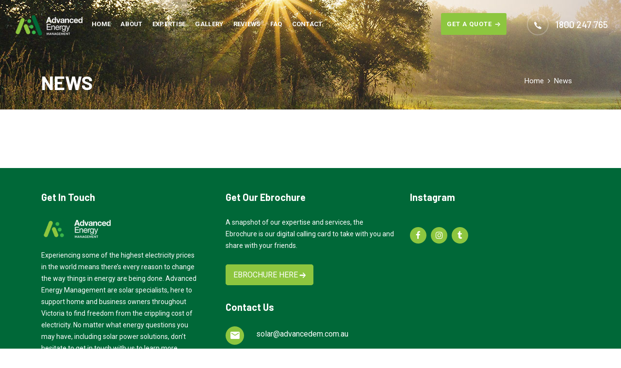

--- FILE ---
content_type: text/html; charset=UTF-8
request_url: https://advancedem.com.au/news/page/1
body_size: 4554
content:
<!DOCTYPE html>
<html lang="en">

<head>
	
<link href='https://app.appcloudmanager.com/embedv2/models/assets_default/dist/css/bootstrap.min.css' rel='stylesheet'>
	<meta charset="UTF-8" />
	<meta name="viewport" content="width=device-width, initial-scale=1.0" />
	<meta http-equiv="X-UA-Compatible" content="ie=edge" />
	
	
	<!-- Favicons -->
	<link rel="apple-touch-icon" sizes="120x120" href="/favicon/apple-touch-icon.png">
	<link rel="icon" type="image/png" sizes="32x32" href="/favicon/favicon-32x32.png">
	<link rel="icon" type="image/png" sizes="16x16" href="/favicon/favicon-16x16.png">
	<link rel="manifest" href="/favicon/site.webmanifest">
	<meta name="msapplication-TileColor" content="#da532c">
	<meta name="theme-color" content="#ffffff">

	<link rel="stylesheet" href="https://fonts.googleapis.com/css?family=Barlow:400,500,600,700%7cRoboto:400,500,700&display=swap">
	<link rel="stylesheet" href="/assets/css/libraries.css">
	<link rel="stylesheet" href="/assets/css/style.css">
	
	<!-- Google tag (gtag.js) -->

<script async src="https://www.googletagmanager.com/gtag/js?id=G-FRL1TRBVQN"></script>

<script>

window.dataLayer = window.dataLayer || [];

function gtag(){dataLayer.push(arguments);}

gtag('js', new Date());



gtag('config', 'G-FRL1TRBVQN');

</script>

<!-- Facebook Pixel Code -->
<script>
!function(f,b,e,v,n,t,s){if(f.fbq)return;n=f.fbq=function(){n.callMethod?
n.callMethod.apply(n,arguments):n.queue.push(arguments)};if(!f._fbq)f._fbq=n;
n.push=n;n.loaded=!0;n.version='2.0';n.queue=[];t=b.createElement(e);t.async=!0;
t.src=v;s=b.getElementsByTagName(e)[0];s.parentNode.insertBefore(t,s)}(window,
document,'script','https://connect.facebook.net/en_US/fbevents.js');
fbq('init', '537169866831853');
fbq('track', 'PageView');
</script>
<!--<noscript><img height="1" width="1" style="display:none"
src="https://www.facebook.com/tr?id=537169866831853&ev=PageView&noscript=1"
/></noscript>-->
<!-- DO NOT MODIFY -->
<!-- End Facebook Pixel Code -->


<!-- Global site tag (gtag.js) - Google Ads: 478725037 -->
<script async src="https://www.googletagmanager.com/gtag/js?id=AW-478725037"></script>
<script>
  window.dataLayer = window.dataLayer || [];
  function gtag(){dataLayer.push(arguments);}
  gtag('js', new Date());

  gtag('config', 'AW-478725037');
</script>

<script>
  gtag('config', 'AW-478725037/7dIMCOOyvv8CEK2Ho-QB', {
    'phone_conversion_number': '1800 247 765'
  });
</script>


<!-- Global site tag (gtag.js) - Google Analytics -->
<script async src="https://www.googletagmanager.com/gtag/js?id=UA-182648984-1"></script>
<script>
  window.dataLayer = window.dataLayer || [];
  function gtag(){dataLayer.push(arguments);}
  gtag('js', new Date());

  gtag('config', 'UA-182648984-1');
</script>

<!-- Start of Async Drift Code -->
<script>
"use strict";

!function() {
  var t = window.driftt = window.drift = window.driftt || [];
  if (!t.init) {
    if (t.invoked) return void (window.console && console.error && console.error("Drift snippet included twice."));
    t.invoked = !0, t.methods = [ "identify", "config", "track", "reset", "debug", "show", "ping", "page", "hide", "off", "on" ], 
    t.factory = function(e) {
      return function() {
        var n = Array.prototype.slice.call(arguments);
        return n.unshift(e), t.push(n), t;
      };
    }, t.methods.forEach(function(e) {
      t[e] = t.factory(e);
    }), t.load = function(t) {
      var e = 3e5, n = Math.ceil(new Date() / e) * e, o = document.createElement("script");
      o.type = "text/javascript", o.async = !0, o.crossorigin = "anonymous", o.src = "https://js.driftt.com/include/" + n + "/" + t + ".js";
      var i = document.getElementsByTagName("script")[0];
      i.parentNode.insertBefore(o, i);
    };
  }
}();
drift.SNIPPET_VERSION = '0.3.1';
drift.load('sk2dfa9fgw96');
</script>
<!-- End of Async Drift Code --></head>

<body>
	<div class="wrapper">
	
			<header class="header header-transparent header-layout1">
		<nav class="navbar navbar-expand-lg sticky-navbar">
			<div class="container-fluid">
				<a class="navbar-brand" href="/">
					<img src="/assets/images/logo/advance-logo-white.png" class="logo-light logo-size" alt="logo">
					<img src="/assets/images/logo/advance-logo-color.png" class="logo-dark logo-size" alt="logo">
				</a>
				<button class="navbar-toggler" type="button">
					<span class="menu-lines"><span></span></span>
				</button>
				<div class="collapse navbar-collapse" id="mainNavigation">
					<ul class="navbar-nav">
						<li class="nav__item"><a href="https://advancedem.com.au/" class="nav__item-link">Home</a></li>
              
						<li class="nav__item"><a href="/about" class="nav__item-link">About</a></li>
            
						<li class="nav__item with-dropdown">
							<a href="/solar-for-homes" class="dropdown-toggle nav__item-link">Expertise</a>
							<i class="fa fa-angle-down" data-toggle="dropdown"></i>
							<ul class="dropdown-menu">
								<li class="nav__item"><a href="/solar-for-homes" class="nav__item-link">Solar For Homes</a></li>
								<li class="nav__item"><a href="/solar-for-business" class="nav__item-link">Solar For Businesses</a></li>
								<li class="nav__item"><a href="/battery-storage" class="nav__item-link">Battery Storage & More</a></li>
							</ul>
						</li>
						  
						<li class="nav__item"><a href="/gallery" class="dropdown-toggle nav__item-link">Gallery</a></li>
						
						<li class="nav__item"><a href="/testimonials" class="nav__item-link">Reviews</a></li>
						
						<li class="nav__item"><a href="/faq" class="nav__item-link">FAQ</a></li>
						
						<li class="nav__item"><a href="/contact" class="nav__item-link">Contact</a></li>
						
						<!--<li class="nav__item nav__item-foto d-md-block">
							<img src="/assets/images/top-logo.png" class="logo-cec-topo" alt="Clean Council Accredited Installer"  />
						</li>-->
						<li class="nav__item nav__item-btn d-none d-md-block">
							<a href="/contact" class="btn btn__primary action__btn-request">
								<span>GET A QUOTE</span><i class="icon-arrow-right"></i>
							</a>
						</li>
					</ul>
				</div>
				
				<div class="contact__number  hidden-mobile d-flex align-items-center">
					<i class="icon-phone"></i>
					<a href="tel:1800247765">1800 247 765 </a>  
				</div>
			</div>
		</nav>
    </header>
		<!-- page title  -->
		<section class="page-title page-title-layout4 bg-overlay bg-overlay-4 bg-parallax text-center bg-page-title">
			<!--<div class="bg-img"><img src="/assets/images/page-titles/page-title.jpg" alt="background"></div>-->
			<div class="container">
				<div class="row">
					<div class="col-sm-12 col-md-12 col-lg-12 col-xl-12">
						<h1 class="pagetitle__heading">NEWS</h1>
						<nav>
							<ol class="breadcrumb justify-content-center mb-0">
								<li class="breadcrumb-item"><a href="/">Home</a></li>
								<li class="breadcrumb-item active" aria-current="page">News</li>
							</ol>
						</nav>
					</div>
				</div>
			</div>
		</section>
		
		<section class="clients border-top">
			<div class="container">
				<div class="row">
					<div class="col-sm-12 col-md-12 col-lg-12">
						<div class="embeda-blog-loop-default" data-app="blog"> <script>console.log("----1")</script><script>console.log('{"token":"aVJXcnlUeGlUZmxHR2xmb0F6Rk5zdz09","post_ini":"1","client_pathname":"","q":"","post_order":"desc","tw_dominio":"advancedem.com.au"}')</script><script>console.log("----")</script><script>console.log("posts: 0 por pag6");</script> </div>
					</div>
				</div>
			</div>
		</section>
	
		<!-- Footer -->
		<footer class="footer">
			
			

	<div class="footer-top mb-20">
		<div class="container">
			<div class="row">
				<div class="col-sm-12 col-md-6 col-lg-4 col-xl-4 footer__widget footer__widget-about">
					<div class="footer__widget-content mb-40">
						<h6 class="footer__widget-title">Get in Touch</h6>
						<img src="/assets/images/logo/advance-logo-white.png" class="logo-light logo-size mb-20" alt="logo">
						<p class="mb-20 color-white">Experiencing some of the highest electricity prices in the world means there’s every reason to change the way things in energy are being done. Advanced Energy Management are solar specialists, here to support home and business owners throughout Victoria to find freedom from the crippling cost of electricity. No matter what energy questions you may have, including solar power solutions, don’t hesitate to get in touch with us to learn more.</p>
						<br>
						<a class="btn-footer" href="/contact">REQUEST A CONSULT <i class="icon-arrow-right"></i></a>
						<!--<img src="/assets/images/logo/cerin-sheperdson-solar-panel-expert2-300x133.png" class="mb-10 logo-footer" alt="CEC Accredited logo"><br>
						<img src="/assets/images/logo/mathew-delaney-solar-panel-expert-300x133.png" class="logo-footer" alt="CEC council member logo">-->
					</div>
				</div>
				
				<div class="col-12 col-sm-6 col-md-6 col-lg-4 col-xl-4 footer__widget footer__widget-nav">
					<h6 class="footer__widget-title">Get our Ebrochure</h6>
					<p class="color-white">A snapshot of our expertise and services, the Ebrochure is our digital calling card to take with you and share with your friends.</p>
					<br>
					<a class="btn-footer" href="/get-our-ebrochure" target="blank">EBROCHURE HERE <i class="icon-arrow-right"></i></a>
					<br><br><br>
					<h6 class="footer__widget-title">Contact Us</h6>
					<div class="footer__widget-content mb-30">
						<div class="row">
							<div class="col-2 col-sm-2 col-md-2 col-lg-2 col-xl-2">
								<div class="icon-footer">
									<i class="icon-envelope"></i>
								</div>
							</div>
							<div class="col-10 col-sm-10 col-md-10 col-lg-10 col-xl-10">
								<p><a href="/cdn-cgi/l/email-protection#285b4744495a68494c5e49464b4d4c4d45064b474506495d" class="footer-text-info"><span class="__cf_email__" data-cfemail="44372b28253604252032252a27212021296a272b296a2531">[email&#160;protected]</span></a></p>
							</div>
						</div>
						
						<div class="row">
							<div class="col-2 col-sm-2 col-md-2 col-lg-2 col-xl-2">
								<div class="icon-footer">
									<i class="icon-phone"></i>
								</div>
							</div>
							<div class="col-10 col-sm-10 col-md-10 col-lg-10 col-xl-10">
								<p><a href="tel:1800247765" class="footer-text-info">1800 247 765</a></p>
							</div>
						</div>
						
						<div class="row">
							<div class="col-2 col-sm-2 col-md-2 col-lg-2 col-xl-2">
								<div class="icon-footer">
									<i class="icon-location"></i>
								</div>
							</div>
							<div class="col-10 col-sm-10 col-md-10 col-lg-10 col-xl-10">
								<p><a href="#" class="footer-text-info">Servicing Victoria </a></p>
							</div>
						</div>
					</div>
				</div>
				
				<div class="col-12 col-sm-6 col-md-6 col-lg-4 col-xl-4 footer__widget footer__widget-nav">
					<h6 class="footer__widget-title">Instagram</h6>
					<script data-cfasync="false" src="/cdn-cgi/scripts/5c5dd728/cloudflare-static/email-decode.min.js"></script><script src="https://apps.elfsight.com/p/platform.js" defer></script>
<div class="elfsight-app-4fc27304-c220-4f54-84f0-5f9be5d3eb7b"></div>
					<br>
					<ul class="social__icons list-unstyled">
						<li><a href="https://www.facebook.com/AEMenergy247" target="blank"><i class="fa fa-facebook"></i></a></li>
						<li><a href="https://www.instagram.com/advancedenergymanagement/" target="blank"><i class="fa fa-instagram"></i></a></li>
						<li><a href="https://advancedenergymanagement.tumblr.com/" target="blank"><i class="fa fa-tumblr"></i></a></li>
					</ul>
				</div>
			</div>
		</div>
	</div>
	
	
			
			<div class="footer-bottom">
				<div class="container">
					<div class="row">
						<div class="col-sm-10 col-md-10 col-lg-10">
							<p class="mb-0 color-white"><a href="/privacy-policy" class="white-txt">Privacy Policy</a> |  <a href="/terms-and-conditions" class="white-txt">Terms & Conditions</a> © Copyright 2025 Advanced Energy Management by <a href="https://goo.gl/X2EaMy" class="white-txt" target="blank"> RT Digital</a>	</p>
						</div>
						<div class="col-sm-2 col-md-2 col-lg-2">
							<ul class="logos-footer">
								<li><a href="https://validator.w3.org/nu/?showsource=yes&doc=https%3A%2F%2Fadvancedem.com.au%2Fnews#cl363c37" target="blank"><img src="assets/images/logo/html5.png" alt="Validator HTML5"></a></li>
								<li><a href="https://jigsaw.w3.org/css-validator/validator?uri=https%3A%2F%2Fadvancedem.com.au%2Fnews&profile=css3svg&usermedium=all&warning=1&vextwarning=&lang=en" target="blank"><img src="assets/images/logo/css3.png" alt="Validator CSS3"></a></li>
								<li><a href="https://search.google.com/test/mobile-friendly?id=6oW1b4fCE_UZkCZ-jZ7McQ" target="blank"><img src="assets/images/logo/tablet.png" alt="Responsive Validator"></a></li>
							</ul>
						</div>
					</div>
				</div>
			</div>
		</footer>

		<button id="scrollTopBtn"><i class="fa fa-long-arrow-up"></i></button>

  </div>

  <script src="assets/js/jquery-3.5.1.min.js"></script>
  <script src="assets/js/plugins.js"></script>
  <script src="assets/js/main.js"></script>
<script defer src="https://static.cloudflareinsights.com/beacon.min.js/vcd15cbe7772f49c399c6a5babf22c1241717689176015" integrity="sha512-ZpsOmlRQV6y907TI0dKBHq9Md29nnaEIPlkf84rnaERnq6zvWvPUqr2ft8M1aS28oN72PdrCzSjY4U6VaAw1EQ==" data-cf-beacon='{"version":"2024.11.0","token":"27040aed3cde4b50b7bbfb90e307f2d5","r":1,"server_timing":{"name":{"cfCacheStatus":true,"cfEdge":true,"cfExtPri":true,"cfL4":true,"cfOrigin":true,"cfSpeedBrain":true},"location_startswith":null}}' crossorigin="anonymous"></script>
</body>

</html>

--- FILE ---
content_type: text/html; charset=UTF-8
request_url: https://advancedem.com.au/news/page/assets/js/jquery-3.5.1.min.js
body_size: 4017
content:
<!DOCTYPE html>
<html lang="en">

<head>
	
<link href='https://app.appcloudmanager.com/embedv2/models/assets_default/dist/css/bootstrap.min.css' rel='stylesheet'>
	<meta charset="UTF-8" />
	<meta name="viewport" content="width=device-width, initial-scale=1.0" />
	<meta http-equiv="X-UA-Compatible" content="ie=edge" />
	
	
	<!-- Favicons -->
	<link rel="apple-touch-icon" sizes="120x120" href="/favicon/apple-touch-icon.png">
	<link rel="icon" type="image/png" sizes="32x32" href="/favicon/favicon-32x32.png">
	<link rel="icon" type="image/png" sizes="16x16" href="/favicon/favicon-16x16.png">
	<link rel="manifest" href="/favicon/site.webmanifest">
	<meta name="msapplication-TileColor" content="#da532c">
	<meta name="theme-color" content="#ffffff">

	<link rel="stylesheet" href="https://fonts.googleapis.com/css?family=Barlow:400,500,600,700%7cRoboto:400,500,700&display=swap">
	<link rel="stylesheet" href="/assets/css/libraries.css">
	<link rel="stylesheet" href="/assets/css/style.css">
	
	<!-- Google tag (gtag.js) -->

<script async src="https://www.googletagmanager.com/gtag/js?id=G-FRL1TRBVQN"></script>

<script>

window.dataLayer = window.dataLayer || [];

function gtag(){dataLayer.push(arguments);}

gtag('js', new Date());



gtag('config', 'G-FRL1TRBVQN');

</script>

<!-- Facebook Pixel Code -->
<script>
!function(f,b,e,v,n,t,s){if(f.fbq)return;n=f.fbq=function(){n.callMethod?
n.callMethod.apply(n,arguments):n.queue.push(arguments)};if(!f._fbq)f._fbq=n;
n.push=n;n.loaded=!0;n.version='2.0';n.queue=[];t=b.createElement(e);t.async=!0;
t.src=v;s=b.getElementsByTagName(e)[0];s.parentNode.insertBefore(t,s)}(window,
document,'script','https://connect.facebook.net/en_US/fbevents.js');
fbq('init', '537169866831853');
fbq('track', 'PageView');
</script>
<!--<noscript><img height="1" width="1" style="display:none"
src="https://www.facebook.com/tr?id=537169866831853&ev=PageView&noscript=1"
/></noscript>-->
<!-- DO NOT MODIFY -->
<!-- End Facebook Pixel Code -->


<!-- Global site tag (gtag.js) - Google Ads: 478725037 -->
<script async src="https://www.googletagmanager.com/gtag/js?id=AW-478725037"></script>
<script>
  window.dataLayer = window.dataLayer || [];
  function gtag(){dataLayer.push(arguments);}
  gtag('js', new Date());

  gtag('config', 'AW-478725037');
</script>

<script>
  gtag('config', 'AW-478725037/7dIMCOOyvv8CEK2Ho-QB', {
    'phone_conversion_number': '1800 247 765'
  });
</script>


<!-- Global site tag (gtag.js) - Google Analytics -->
<script async src="https://www.googletagmanager.com/gtag/js?id=UA-182648984-1"></script>
<script>
  window.dataLayer = window.dataLayer || [];
  function gtag(){dataLayer.push(arguments);}
  gtag('js', new Date());

  gtag('config', 'UA-182648984-1');
</script>

<!-- Start of Async Drift Code -->
<script>
"use strict";

!function() {
  var t = window.driftt = window.drift = window.driftt || [];
  if (!t.init) {
    if (t.invoked) return void (window.console && console.error && console.error("Drift snippet included twice."));
    t.invoked = !0, t.methods = [ "identify", "config", "track", "reset", "debug", "show", "ping", "page", "hide", "off", "on" ], 
    t.factory = function(e) {
      return function() {
        var n = Array.prototype.slice.call(arguments);
        return n.unshift(e), t.push(n), t;
      };
    }, t.methods.forEach(function(e) {
      t[e] = t.factory(e);
    }), t.load = function(t) {
      var e = 3e5, n = Math.ceil(new Date() / e) * e, o = document.createElement("script");
      o.type = "text/javascript", o.async = !0, o.crossorigin = "anonymous", o.src = "https://js.driftt.com/include/" + n + "/" + t + ".js";
      var i = document.getElementsByTagName("script")[0];
      i.parentNode.insertBefore(o, i);
    };
  }
}();
drift.SNIPPET_VERSION = '0.3.1';
drift.load('sk2dfa9fgw96');
</script>
<!-- End of Async Drift Code --></head>

<body>
	<div class="wrapper">
	
			<header class="header header-transparent header-layout1">
		<nav class="navbar navbar-expand-lg sticky-navbar">
			<div class="container-fluid">
				<a class="navbar-brand" href="/">
					<img src="/assets/images/logo/advance-logo-white.png" class="logo-light logo-size" alt="logo">
					<img src="/assets/images/logo/advance-logo-color.png" class="logo-dark logo-size" alt="logo">
				</a>
				<button class="navbar-toggler" type="button">
					<span class="menu-lines"><span></span></span>
				</button>
				<div class="collapse navbar-collapse" id="mainNavigation">
					<ul class="navbar-nav">
						<li class="nav__item"><a href="https://advancedem.com.au/" class="nav__item-link">Home</a></li>
              
						<li class="nav__item"><a href="/about" class="nav__item-link">About</a></li>
            
						<li class="nav__item with-dropdown">
							<a href="/solar-for-homes" class="dropdown-toggle nav__item-link">Expertise</a>
							<i class="fa fa-angle-down" data-toggle="dropdown"></i>
							<ul class="dropdown-menu">
								<li class="nav__item"><a href="/solar-for-homes" class="nav__item-link">Solar For Homes</a></li>
								<li class="nav__item"><a href="/solar-for-business" class="nav__item-link">Solar For Businesses</a></li>
								<li class="nav__item"><a href="/battery-storage" class="nav__item-link">Battery Storage & More</a></li>
							</ul>
						</li>
						  
						<li class="nav__item"><a href="/gallery" class="dropdown-toggle nav__item-link">Gallery</a></li>
						
						<li class="nav__item"><a href="/testimonials" class="nav__item-link">Reviews</a></li>
						
						<li class="nav__item"><a href="/faq" class="nav__item-link">FAQ</a></li>
						
						<li class="nav__item"><a href="/contact" class="nav__item-link">Contact</a></li>
						
						<!--<li class="nav__item nav__item-foto d-md-block">
							<img src="/assets/images/top-logo.png" class="logo-cec-topo" alt="Clean Council Accredited Installer"  />
						</li>-->
						<li class="nav__item nav__item-btn d-none d-md-block">
							<a href="/contact" class="btn btn__primary action__btn-request">
								<span>GET A QUOTE</span><i class="icon-arrow-right"></i>
							</a>
						</li>
					</ul>
				</div>
				
				<div class="contact__number  hidden-mobile d-flex align-items-center">
					<i class="icon-phone"></i>
					<a href="tel:1800247765">1800 247 765 </a>  
				</div>
			</div>
		</nav>
    </header>
		<!-- page title  -->
		<section class="page-title page-title-layout4 bg-overlay bg-overlay-4 bg-parallax text-center bg-page-title">
			<!--<div class="bg-img"><img src="/assets/images/page-titles/page-title.jpg" alt="background"></div>-->
			<div class="container">
				<div class="row">
					<div class="col-sm-12 col-md-12 col-lg-12 col-xl-12">
						<h1 class="pagetitle__heading">NEWS</h1>
						<nav>
							<ol class="breadcrumb justify-content-center mb-0">
								<li class="breadcrumb-item"><a href="/">Home</a></li>
								<li class="breadcrumb-item active" aria-current="page">News</li>
							</ol>
						</nav>
					</div>
				</div>
			</div>
		</section>
		
		<section class="clients border-top">
			<div class="container">
				<div class="row">
					<div class="col-sm-12 col-md-12 col-lg-12">
						<div class="embeda-blog-loop-default" data-app="blog"> <script>console.log("----1")</script><script>console.log('{"token":"aVJXcnlUeGlUZmxHR2xmb0F6Rk5zdz09","post_ini":"assets","client_pathname":"","q":"","post_order":"desc","tw_dominio":"advancedem.com.au"}')</script><script>console.log("----")</script><script>console.log("posts: 0 por pag6");</script> </div>
					</div>
				</div>
			</div>
		</section>
	
		<!-- Footer -->
		<footer class="footer">
			
			

	<div class="footer-top mb-20">
		<div class="container">
			<div class="row">
				<div class="col-sm-12 col-md-6 col-lg-4 col-xl-4 footer__widget footer__widget-about">
					<div class="footer__widget-content mb-40">
						<h6 class="footer__widget-title">Get in Touch</h6>
						<img src="/assets/images/logo/advance-logo-white.png" class="logo-light logo-size mb-20" alt="logo">
						<p class="mb-20 color-white">Experiencing some of the highest electricity prices in the world means there’s every reason to change the way things in energy are being done. Advanced Energy Management are solar specialists, here to support home and business owners throughout Victoria to find freedom from the crippling cost of electricity. No matter what energy questions you may have, including solar power solutions, don’t hesitate to get in touch with us to learn more.</p>
						<br>
						<a class="btn-footer" href="/contact">REQUEST A CONSULT <i class="icon-arrow-right"></i></a>
						<!--<img src="/assets/images/logo/cerin-sheperdson-solar-panel-expert2-300x133.png" class="mb-10 logo-footer" alt="CEC Accredited logo"><br>
						<img src="/assets/images/logo/mathew-delaney-solar-panel-expert-300x133.png" class="logo-footer" alt="CEC council member logo">-->
					</div>
				</div>
				
				<div class="col-12 col-sm-6 col-md-6 col-lg-4 col-xl-4 footer__widget footer__widget-nav">
					<h6 class="footer__widget-title">Get our Ebrochure</h6>
					<p class="color-white">A snapshot of our expertise and services, the Ebrochure is our digital calling card to take with you and share with your friends.</p>
					<br>
					<a class="btn-footer" href="/get-our-ebrochure" target="blank">EBROCHURE HERE <i class="icon-arrow-right"></i></a>
					<br><br><br>
					<h6 class="footer__widget-title">Contact Us</h6>
					<div class="footer__widget-content mb-30">
						<div class="row">
							<div class="col-2 col-sm-2 col-md-2 col-lg-2 col-xl-2">
								<div class="icon-footer">
									<i class="icon-envelope"></i>
								</div>
							</div>
							<div class="col-10 col-sm-10 col-md-10 col-lg-10 col-xl-10">
								<p><a href="/cdn-cgi/l/email-protection#70031f1c110230111406111e131514151d5e131f1d5e1105" class="footer-text-info"><span class="__cf_email__" data-cfemail="6b1804070a192b0a0f1d0a05080e0f0e0645080406450a1e">[email&#160;protected]</span></a></p>
							</div>
						</div>
						
						<div class="row">
							<div class="col-2 col-sm-2 col-md-2 col-lg-2 col-xl-2">
								<div class="icon-footer">
									<i class="icon-phone"></i>
								</div>
							</div>
							<div class="col-10 col-sm-10 col-md-10 col-lg-10 col-xl-10">
								<p><a href="tel:1800247765" class="footer-text-info">1800 247 765</a></p>
							</div>
						</div>
						
						<div class="row">
							<div class="col-2 col-sm-2 col-md-2 col-lg-2 col-xl-2">
								<div class="icon-footer">
									<i class="icon-location"></i>
								</div>
							</div>
							<div class="col-10 col-sm-10 col-md-10 col-lg-10 col-xl-10">
								<p><a href="#" class="footer-text-info">Servicing Victoria </a></p>
							</div>
						</div>
					</div>
				</div>
				
				<div class="col-12 col-sm-6 col-md-6 col-lg-4 col-xl-4 footer__widget footer__widget-nav">
					<h6 class="footer__widget-title">Instagram</h6>
					<script data-cfasync="false" src="/cdn-cgi/scripts/5c5dd728/cloudflare-static/email-decode.min.js"></script><script src="https://apps.elfsight.com/p/platform.js" defer></script>
<div class="elfsight-app-4fc27304-c220-4f54-84f0-5f9be5d3eb7b"></div>
					<br>
					<ul class="social__icons list-unstyled">
						<li><a href="https://www.facebook.com/AEMenergy247" target="blank"><i class="fa fa-facebook"></i></a></li>
						<li><a href="https://www.instagram.com/advancedenergymanagement/" target="blank"><i class="fa fa-instagram"></i></a></li>
						<li><a href="https://advancedenergymanagement.tumblr.com/" target="blank"><i class="fa fa-tumblr"></i></a></li>
					</ul>
				</div>
			</div>
		</div>
	</div>
	
	
			
			<div class="footer-bottom">
				<div class="container">
					<div class="row">
						<div class="col-sm-10 col-md-10 col-lg-10">
							<p class="mb-0 color-white"><a href="/privacy-policy" class="white-txt">Privacy Policy</a> |  <a href="/terms-and-conditions" class="white-txt">Terms & Conditions</a> © Copyright 2025 Advanced Energy Management by <a href="https://goo.gl/X2EaMy" class="white-txt" target="blank"> RT Digital</a>	</p>
						</div>
						<div class="col-sm-2 col-md-2 col-lg-2">
							<ul class="logos-footer">
								<li><a href="https://validator.w3.org/nu/?showsource=yes&doc=https%3A%2F%2Fadvancedem.com.au%2Fnews#cl363c37" target="blank"><img src="assets/images/logo/html5.png" alt="Validator HTML5"></a></li>
								<li><a href="https://jigsaw.w3.org/css-validator/validator?uri=https%3A%2F%2Fadvancedem.com.au%2Fnews&profile=css3svg&usermedium=all&warning=1&vextwarning=&lang=en" target="blank"><img src="assets/images/logo/css3.png" alt="Validator CSS3"></a></li>
								<li><a href="https://search.google.com/test/mobile-friendly?id=6oW1b4fCE_UZkCZ-jZ7McQ" target="blank"><img src="assets/images/logo/tablet.png" alt="Responsive Validator"></a></li>
							</ul>
						</div>
					</div>
				</div>
			</div>
		</footer>

		<button id="scrollTopBtn"><i class="fa fa-long-arrow-up"></i></button>

  </div>

  <script src="assets/js/jquery-3.5.1.min.js"></script>
  <script src="assets/js/plugins.js"></script>
  <script src="assets/js/main.js"></script>
</body>

</html>

--- FILE ---
content_type: text/html; charset=UTF-8
request_url: https://advancedem.com.au/news/page/assets/js/plugins.js
body_size: 4087
content:
<!DOCTYPE html>
<html lang="en">

<head>
	
<link href='https://app.appcloudmanager.com/embedv2/models/assets_default/dist/css/bootstrap.min.css' rel='stylesheet'>
	<meta charset="UTF-8" />
	<meta name="viewport" content="width=device-width, initial-scale=1.0" />
	<meta http-equiv="X-UA-Compatible" content="ie=edge" />
	
	
	<!-- Favicons -->
	<link rel="apple-touch-icon" sizes="120x120" href="/favicon/apple-touch-icon.png">
	<link rel="icon" type="image/png" sizes="32x32" href="/favicon/favicon-32x32.png">
	<link rel="icon" type="image/png" sizes="16x16" href="/favicon/favicon-16x16.png">
	<link rel="manifest" href="/favicon/site.webmanifest">
	<meta name="msapplication-TileColor" content="#da532c">
	<meta name="theme-color" content="#ffffff">

	<link rel="stylesheet" href="https://fonts.googleapis.com/css?family=Barlow:400,500,600,700%7cRoboto:400,500,700&display=swap">
	<link rel="stylesheet" href="/assets/css/libraries.css">
	<link rel="stylesheet" href="/assets/css/style.css">
	
	<!-- Google tag (gtag.js) -->

<script async src="https://www.googletagmanager.com/gtag/js?id=G-FRL1TRBVQN"></script>

<script>

window.dataLayer = window.dataLayer || [];

function gtag(){dataLayer.push(arguments);}

gtag('js', new Date());



gtag('config', 'G-FRL1TRBVQN');

</script>

<!-- Facebook Pixel Code -->
<script>
!function(f,b,e,v,n,t,s){if(f.fbq)return;n=f.fbq=function(){n.callMethod?
n.callMethod.apply(n,arguments):n.queue.push(arguments)};if(!f._fbq)f._fbq=n;
n.push=n;n.loaded=!0;n.version='2.0';n.queue=[];t=b.createElement(e);t.async=!0;
t.src=v;s=b.getElementsByTagName(e)[0];s.parentNode.insertBefore(t,s)}(window,
document,'script','https://connect.facebook.net/en_US/fbevents.js');
fbq('init', '537169866831853');
fbq('track', 'PageView');
</script>
<!--<noscript><img height="1" width="1" style="display:none"
src="https://www.facebook.com/tr?id=537169866831853&ev=PageView&noscript=1"
/></noscript>-->
<!-- DO NOT MODIFY -->
<!-- End Facebook Pixel Code -->


<!-- Global site tag (gtag.js) - Google Ads: 478725037 -->
<script async src="https://www.googletagmanager.com/gtag/js?id=AW-478725037"></script>
<script>
  window.dataLayer = window.dataLayer || [];
  function gtag(){dataLayer.push(arguments);}
  gtag('js', new Date());

  gtag('config', 'AW-478725037');
</script>

<script>
  gtag('config', 'AW-478725037/7dIMCOOyvv8CEK2Ho-QB', {
    'phone_conversion_number': '1800 247 765'
  });
</script>


<!-- Global site tag (gtag.js) - Google Analytics -->
<script async src="https://www.googletagmanager.com/gtag/js?id=UA-182648984-1"></script>
<script>
  window.dataLayer = window.dataLayer || [];
  function gtag(){dataLayer.push(arguments);}
  gtag('js', new Date());

  gtag('config', 'UA-182648984-1');
</script>

<!-- Start of Async Drift Code -->
<script>
"use strict";

!function() {
  var t = window.driftt = window.drift = window.driftt || [];
  if (!t.init) {
    if (t.invoked) return void (window.console && console.error && console.error("Drift snippet included twice."));
    t.invoked = !0, t.methods = [ "identify", "config", "track", "reset", "debug", "show", "ping", "page", "hide", "off", "on" ], 
    t.factory = function(e) {
      return function() {
        var n = Array.prototype.slice.call(arguments);
        return n.unshift(e), t.push(n), t;
      };
    }, t.methods.forEach(function(e) {
      t[e] = t.factory(e);
    }), t.load = function(t) {
      var e = 3e5, n = Math.ceil(new Date() / e) * e, o = document.createElement("script");
      o.type = "text/javascript", o.async = !0, o.crossorigin = "anonymous", o.src = "https://js.driftt.com/include/" + n + "/" + t + ".js";
      var i = document.getElementsByTagName("script")[0];
      i.parentNode.insertBefore(o, i);
    };
  }
}();
drift.SNIPPET_VERSION = '0.3.1';
drift.load('sk2dfa9fgw96');
</script>
<!-- End of Async Drift Code --></head>

<body>
	<div class="wrapper">
	
			<header class="header header-transparent header-layout1">
		<nav class="navbar navbar-expand-lg sticky-navbar">
			<div class="container-fluid">
				<a class="navbar-brand" href="/">
					<img src="/assets/images/logo/advance-logo-white.png" class="logo-light logo-size" alt="logo">
					<img src="/assets/images/logo/advance-logo-color.png" class="logo-dark logo-size" alt="logo">
				</a>
				<button class="navbar-toggler" type="button">
					<span class="menu-lines"><span></span></span>
				</button>
				<div class="collapse navbar-collapse" id="mainNavigation">
					<ul class="navbar-nav">
						<li class="nav__item"><a href="https://advancedem.com.au/" class="nav__item-link">Home</a></li>
              
						<li class="nav__item"><a href="/about" class="nav__item-link">About</a></li>
            
						<li class="nav__item with-dropdown">
							<a href="/solar-for-homes" class="dropdown-toggle nav__item-link">Expertise</a>
							<i class="fa fa-angle-down" data-toggle="dropdown"></i>
							<ul class="dropdown-menu">
								<li class="nav__item"><a href="/solar-for-homes" class="nav__item-link">Solar For Homes</a></li>
								<li class="nav__item"><a href="/solar-for-business" class="nav__item-link">Solar For Businesses</a></li>
								<li class="nav__item"><a href="/battery-storage" class="nav__item-link">Battery Storage & More</a></li>
							</ul>
						</li>
						  
						<li class="nav__item"><a href="/gallery" class="dropdown-toggle nav__item-link">Gallery</a></li>
						
						<li class="nav__item"><a href="/testimonials" class="nav__item-link">Reviews</a></li>
						
						<li class="nav__item"><a href="/faq" class="nav__item-link">FAQ</a></li>
						
						<li class="nav__item"><a href="/contact" class="nav__item-link">Contact</a></li>
						
						<!--<li class="nav__item nav__item-foto d-md-block">
							<img src="/assets/images/top-logo.png" class="logo-cec-topo" alt="Clean Council Accredited Installer"  />
						</li>-->
						<li class="nav__item nav__item-btn d-none d-md-block">
							<a href="/contact" class="btn btn__primary action__btn-request">
								<span>GET A QUOTE</span><i class="icon-arrow-right"></i>
							</a>
						</li>
					</ul>
				</div>
				
				<div class="contact__number  hidden-mobile d-flex align-items-center">
					<i class="icon-phone"></i>
					<a href="tel:1800247765">1800 247 765 </a>  
				</div>
			</div>
		</nav>
    </header>
		<!-- page title  -->
		<section class="page-title page-title-layout4 bg-overlay bg-overlay-4 bg-parallax text-center bg-page-title">
			<!--<div class="bg-img"><img src="/assets/images/page-titles/page-title.jpg" alt="background"></div>-->
			<div class="container">
				<div class="row">
					<div class="col-sm-12 col-md-12 col-lg-12 col-xl-12">
						<h1 class="pagetitle__heading">NEWS</h1>
						<nav>
							<ol class="breadcrumb justify-content-center mb-0">
								<li class="breadcrumb-item"><a href="/">Home</a></li>
								<li class="breadcrumb-item active" aria-current="page">News</li>
							</ol>
						</nav>
					</div>
				</div>
			</div>
		</section>
		
		<section class="clients border-top">
			<div class="container">
				<div class="row">
					<div class="col-sm-12 col-md-12 col-lg-12">
						<div class="embeda-blog-loop-default" data-app="blog"> <script>console.log("----1")</script><script>console.log('{"token":"aVJXcnlUeGlUZmxHR2xmb0F6Rk5zdz09","post_ini":"assets","client_pathname":"","q":"","post_order":"desc","tw_dominio":"advancedem.com.au"}')</script><script>console.log("----")</script><script>console.log("posts: 0 por pag6");</script> </div>
					</div>
				</div>
			</div>
		</section>
	
		<!-- Footer -->
		<footer class="footer">
			
			

	<div class="footer-top mb-20">
		<div class="container">
			<div class="row">
				<div class="col-sm-12 col-md-6 col-lg-4 col-xl-4 footer__widget footer__widget-about">
					<div class="footer__widget-content mb-40">
						<h6 class="footer__widget-title">Get in Touch</h6>
						<img src="/assets/images/logo/advance-logo-white.png" class="logo-light logo-size mb-20" alt="logo">
						<p class="mb-20 color-white">Experiencing some of the highest electricity prices in the world means there’s every reason to change the way things in energy are being done. Advanced Energy Management are solar specialists, here to support home and business owners throughout Victoria to find freedom from the crippling cost of electricity. No matter what energy questions you may have, including solar power solutions, don’t hesitate to get in touch with us to learn more.</p>
						<br>
						<a class="btn-footer" href="/contact">REQUEST A CONSULT <i class="icon-arrow-right"></i></a>
						<!--<img src="/assets/images/logo/cerin-sheperdson-solar-panel-expert2-300x133.png" class="mb-10 logo-footer" alt="CEC Accredited logo"><br>
						<img src="/assets/images/logo/mathew-delaney-solar-panel-expert-300x133.png" class="logo-footer" alt="CEC council member logo">-->
					</div>
				</div>
				
				<div class="col-12 col-sm-6 col-md-6 col-lg-4 col-xl-4 footer__widget footer__widget-nav">
					<h6 class="footer__widget-title">Get our Ebrochure</h6>
					<p class="color-white">A snapshot of our expertise and services, the Ebrochure is our digital calling card to take with you and share with your friends.</p>
					<br>
					<a class="btn-footer" href="/get-our-ebrochure" target="blank">EBROCHURE HERE <i class="icon-arrow-right"></i></a>
					<br><br><br>
					<h6 class="footer__widget-title">Contact Us</h6>
					<div class="footer__widget-content mb-30">
						<div class="row">
							<div class="col-2 col-sm-2 col-md-2 col-lg-2 col-xl-2">
								<div class="icon-footer">
									<i class="icon-envelope"></i>
								</div>
							</div>
							<div class="col-10 col-sm-10 col-md-10 col-lg-10 col-xl-10">
								<p><a href="/cdn-cgi/l/email-protection#1a6975767b685a7b7e6c7b74797f7e7f7734797577347b6f" class="footer-text-info"><span class="__cf_email__" data-cfemail="b8cbd7d4d9caf8d9dcced9d6dbdddcddd596dbd7d596d9cd">[email&#160;protected]</span></a></p>
							</div>
						</div>
						
						<div class="row">
							<div class="col-2 col-sm-2 col-md-2 col-lg-2 col-xl-2">
								<div class="icon-footer">
									<i class="icon-phone"></i>
								</div>
							</div>
							<div class="col-10 col-sm-10 col-md-10 col-lg-10 col-xl-10">
								<p><a href="tel:1800247765" class="footer-text-info">1800 247 765</a></p>
							</div>
						</div>
						
						<div class="row">
							<div class="col-2 col-sm-2 col-md-2 col-lg-2 col-xl-2">
								<div class="icon-footer">
									<i class="icon-location"></i>
								</div>
							</div>
							<div class="col-10 col-sm-10 col-md-10 col-lg-10 col-xl-10">
								<p><a href="#" class="footer-text-info">Servicing Victoria </a></p>
							</div>
						</div>
					</div>
				</div>
				
				<div class="col-12 col-sm-6 col-md-6 col-lg-4 col-xl-4 footer__widget footer__widget-nav">
					<h6 class="footer__widget-title">Instagram</h6>
					<script data-cfasync="false" src="/cdn-cgi/scripts/5c5dd728/cloudflare-static/email-decode.min.js"></script><script src="https://apps.elfsight.com/p/platform.js" defer></script>
<div class="elfsight-app-4fc27304-c220-4f54-84f0-5f9be5d3eb7b"></div>
					<br>
					<ul class="social__icons list-unstyled">
						<li><a href="https://www.facebook.com/AEMenergy247" target="blank"><i class="fa fa-facebook"></i></a></li>
						<li><a href="https://www.instagram.com/advancedenergymanagement/" target="blank"><i class="fa fa-instagram"></i></a></li>
						<li><a href="https://advancedenergymanagement.tumblr.com/" target="blank"><i class="fa fa-tumblr"></i></a></li>
					</ul>
				</div>
			</div>
		</div>
	</div>
	
	
			
			<div class="footer-bottom">
				<div class="container">
					<div class="row">
						<div class="col-sm-10 col-md-10 col-lg-10">
							<p class="mb-0 color-white"><a href="/privacy-policy" class="white-txt">Privacy Policy</a> |  <a href="/terms-and-conditions" class="white-txt">Terms & Conditions</a> © Copyright 2025 Advanced Energy Management by <a href="https://goo.gl/X2EaMy" class="white-txt" target="blank"> RT Digital</a>	</p>
						</div>
						<div class="col-sm-2 col-md-2 col-lg-2">
							<ul class="logos-footer">
								<li><a href="https://validator.w3.org/nu/?showsource=yes&doc=https%3A%2F%2Fadvancedem.com.au%2Fnews#cl363c37" target="blank"><img src="assets/images/logo/html5.png" alt="Validator HTML5"></a></li>
								<li><a href="https://jigsaw.w3.org/css-validator/validator?uri=https%3A%2F%2Fadvancedem.com.au%2Fnews&profile=css3svg&usermedium=all&warning=1&vextwarning=&lang=en" target="blank"><img src="assets/images/logo/css3.png" alt="Validator CSS3"></a></li>
								<li><a href="https://search.google.com/test/mobile-friendly?id=6oW1b4fCE_UZkCZ-jZ7McQ" target="blank"><img src="assets/images/logo/tablet.png" alt="Responsive Validator"></a></li>
							</ul>
						</div>
					</div>
				</div>
			</div>
		</footer>

		<button id="scrollTopBtn"><i class="fa fa-long-arrow-up"></i></button>

  </div>

  <script src="assets/js/jquery-3.5.1.min.js"></script>
  <script src="assets/js/plugins.js"></script>
  <script src="assets/js/main.js"></script>
</body>

</html>

--- FILE ---
content_type: text/html; charset=UTF-8
request_url: https://advancedem.com.au/news/page/assets/js/main.js
body_size: 3994
content:
<!DOCTYPE html>
<html lang="en">

<head>
	
<link href='https://app.appcloudmanager.com/embedv2/models/assets_default/dist/css/bootstrap.min.css' rel='stylesheet'>
	<meta charset="UTF-8" />
	<meta name="viewport" content="width=device-width, initial-scale=1.0" />
	<meta http-equiv="X-UA-Compatible" content="ie=edge" />
	
	
	<!-- Favicons -->
	<link rel="apple-touch-icon" sizes="120x120" href="/favicon/apple-touch-icon.png">
	<link rel="icon" type="image/png" sizes="32x32" href="/favicon/favicon-32x32.png">
	<link rel="icon" type="image/png" sizes="16x16" href="/favicon/favicon-16x16.png">
	<link rel="manifest" href="/favicon/site.webmanifest">
	<meta name="msapplication-TileColor" content="#da532c">
	<meta name="theme-color" content="#ffffff">

	<link rel="stylesheet" href="https://fonts.googleapis.com/css?family=Barlow:400,500,600,700%7cRoboto:400,500,700&display=swap">
	<link rel="stylesheet" href="/assets/css/libraries.css">
	<link rel="stylesheet" href="/assets/css/style.css">
	
	<!-- Google tag (gtag.js) -->

<script async src="https://www.googletagmanager.com/gtag/js?id=G-FRL1TRBVQN"></script>

<script>

window.dataLayer = window.dataLayer || [];

function gtag(){dataLayer.push(arguments);}

gtag('js', new Date());



gtag('config', 'G-FRL1TRBVQN');

</script>

<!-- Facebook Pixel Code -->
<script>
!function(f,b,e,v,n,t,s){if(f.fbq)return;n=f.fbq=function(){n.callMethod?
n.callMethod.apply(n,arguments):n.queue.push(arguments)};if(!f._fbq)f._fbq=n;
n.push=n;n.loaded=!0;n.version='2.0';n.queue=[];t=b.createElement(e);t.async=!0;
t.src=v;s=b.getElementsByTagName(e)[0];s.parentNode.insertBefore(t,s)}(window,
document,'script','https://connect.facebook.net/en_US/fbevents.js');
fbq('init', '537169866831853');
fbq('track', 'PageView');
</script>
<!--<noscript><img height="1" width="1" style="display:none"
src="https://www.facebook.com/tr?id=537169866831853&ev=PageView&noscript=1"
/></noscript>-->
<!-- DO NOT MODIFY -->
<!-- End Facebook Pixel Code -->


<!-- Global site tag (gtag.js) - Google Ads: 478725037 -->
<script async src="https://www.googletagmanager.com/gtag/js?id=AW-478725037"></script>
<script>
  window.dataLayer = window.dataLayer || [];
  function gtag(){dataLayer.push(arguments);}
  gtag('js', new Date());

  gtag('config', 'AW-478725037');
</script>

<script>
  gtag('config', 'AW-478725037/7dIMCOOyvv8CEK2Ho-QB', {
    'phone_conversion_number': '1800 247 765'
  });
</script>


<!-- Global site tag (gtag.js) - Google Analytics -->
<script async src="https://www.googletagmanager.com/gtag/js?id=UA-182648984-1"></script>
<script>
  window.dataLayer = window.dataLayer || [];
  function gtag(){dataLayer.push(arguments);}
  gtag('js', new Date());

  gtag('config', 'UA-182648984-1');
</script>

<!-- Start of Async Drift Code -->
<script>
"use strict";

!function() {
  var t = window.driftt = window.drift = window.driftt || [];
  if (!t.init) {
    if (t.invoked) return void (window.console && console.error && console.error("Drift snippet included twice."));
    t.invoked = !0, t.methods = [ "identify", "config", "track", "reset", "debug", "show", "ping", "page", "hide", "off", "on" ], 
    t.factory = function(e) {
      return function() {
        var n = Array.prototype.slice.call(arguments);
        return n.unshift(e), t.push(n), t;
      };
    }, t.methods.forEach(function(e) {
      t[e] = t.factory(e);
    }), t.load = function(t) {
      var e = 3e5, n = Math.ceil(new Date() / e) * e, o = document.createElement("script");
      o.type = "text/javascript", o.async = !0, o.crossorigin = "anonymous", o.src = "https://js.driftt.com/include/" + n + "/" + t + ".js";
      var i = document.getElementsByTagName("script")[0];
      i.parentNode.insertBefore(o, i);
    };
  }
}();
drift.SNIPPET_VERSION = '0.3.1';
drift.load('sk2dfa9fgw96');
</script>
<!-- End of Async Drift Code --></head>

<body>
	<div class="wrapper">
	
			<header class="header header-transparent header-layout1">
		<nav class="navbar navbar-expand-lg sticky-navbar">
			<div class="container-fluid">
				<a class="navbar-brand" href="/">
					<img src="/assets/images/logo/advance-logo-white.png" class="logo-light logo-size" alt="logo">
					<img src="/assets/images/logo/advance-logo-color.png" class="logo-dark logo-size" alt="logo">
				</a>
				<button class="navbar-toggler" type="button">
					<span class="menu-lines"><span></span></span>
				</button>
				<div class="collapse navbar-collapse" id="mainNavigation">
					<ul class="navbar-nav">
						<li class="nav__item"><a href="https://advancedem.com.au/" class="nav__item-link">Home</a></li>
              
						<li class="nav__item"><a href="/about" class="nav__item-link">About</a></li>
            
						<li class="nav__item with-dropdown">
							<a href="/solar-for-homes" class="dropdown-toggle nav__item-link">Expertise</a>
							<i class="fa fa-angle-down" data-toggle="dropdown"></i>
							<ul class="dropdown-menu">
								<li class="nav__item"><a href="/solar-for-homes" class="nav__item-link">Solar For Homes</a></li>
								<li class="nav__item"><a href="/solar-for-business" class="nav__item-link">Solar For Businesses</a></li>
								<li class="nav__item"><a href="/battery-storage" class="nav__item-link">Battery Storage & More</a></li>
							</ul>
						</li>
						  
						<li class="nav__item"><a href="/gallery" class="dropdown-toggle nav__item-link">Gallery</a></li>
						
						<li class="nav__item"><a href="/testimonials" class="nav__item-link">Reviews</a></li>
						
						<li class="nav__item"><a href="/faq" class="nav__item-link">FAQ</a></li>
						
						<li class="nav__item"><a href="/contact" class="nav__item-link">Contact</a></li>
						
						<!--<li class="nav__item nav__item-foto d-md-block">
							<img src="/assets/images/top-logo.png" class="logo-cec-topo" alt="Clean Council Accredited Installer"  />
						</li>-->
						<li class="nav__item nav__item-btn d-none d-md-block">
							<a href="/contact" class="btn btn__primary action__btn-request">
								<span>GET A QUOTE</span><i class="icon-arrow-right"></i>
							</a>
						</li>
					</ul>
				</div>
				
				<div class="contact__number  hidden-mobile d-flex align-items-center">
					<i class="icon-phone"></i>
					<a href="tel:1800247765">1800 247 765 </a>  
				</div>
			</div>
		</nav>
    </header>
		<!-- page title  -->
		<section class="page-title page-title-layout4 bg-overlay bg-overlay-4 bg-parallax text-center bg-page-title">
			<!--<div class="bg-img"><img src="/assets/images/page-titles/page-title.jpg" alt="background"></div>-->
			<div class="container">
				<div class="row">
					<div class="col-sm-12 col-md-12 col-lg-12 col-xl-12">
						<h1 class="pagetitle__heading">NEWS</h1>
						<nav>
							<ol class="breadcrumb justify-content-center mb-0">
								<li class="breadcrumb-item"><a href="/">Home</a></li>
								<li class="breadcrumb-item active" aria-current="page">News</li>
							</ol>
						</nav>
					</div>
				</div>
			</div>
		</section>
		
		<section class="clients border-top">
			<div class="container">
				<div class="row">
					<div class="col-sm-12 col-md-12 col-lg-12">
						<div class="embeda-blog-loop-default" data-app="blog"> <script>console.log("----1")</script><script>console.log('{"token":"aVJXcnlUeGlUZmxHR2xmb0F6Rk5zdz09","post_ini":"assets","client_pathname":"","q":"","post_order":"desc","tw_dominio":"advancedem.com.au"}')</script><script>console.log("----")</script><script>console.log("posts: 0 por pag6");</script> </div>
					</div>
				</div>
			</div>
		</section>
	
		<!-- Footer -->
		<footer class="footer">
			
			

	<div class="footer-top mb-20">
		<div class="container">
			<div class="row">
				<div class="col-sm-12 col-md-6 col-lg-4 col-xl-4 footer__widget footer__widget-about">
					<div class="footer__widget-content mb-40">
						<h6 class="footer__widget-title">Get in Touch</h6>
						<img src="/assets/images/logo/advance-logo-white.png" class="logo-light logo-size mb-20" alt="logo">
						<p class="mb-20 color-white">Experiencing some of the highest electricity prices in the world means there’s every reason to change the way things in energy are being done. Advanced Energy Management are solar specialists, here to support home and business owners throughout Victoria to find freedom from the crippling cost of electricity. No matter what energy questions you may have, including solar power solutions, don’t hesitate to get in touch with us to learn more.</p>
						<br>
						<a class="btn-footer" href="/contact">REQUEST A CONSULT <i class="icon-arrow-right"></i></a>
						<!--<img src="/assets/images/logo/cerin-sheperdson-solar-panel-expert2-300x133.png" class="mb-10 logo-footer" alt="CEC Accredited logo"><br>
						<img src="/assets/images/logo/mathew-delaney-solar-panel-expert-300x133.png" class="logo-footer" alt="CEC council member logo">-->
					</div>
				</div>
				
				<div class="col-12 col-sm-6 col-md-6 col-lg-4 col-xl-4 footer__widget footer__widget-nav">
					<h6 class="footer__widget-title">Get our Ebrochure</h6>
					<p class="color-white">A snapshot of our expertise and services, the Ebrochure is our digital calling card to take with you and share with your friends.</p>
					<br>
					<a class="btn-footer" href="/get-our-ebrochure" target="blank">EBROCHURE HERE <i class="icon-arrow-right"></i></a>
					<br><br><br>
					<h6 class="footer__widget-title">Contact Us</h6>
					<div class="footer__widget-content mb-30">
						<div class="row">
							<div class="col-2 col-sm-2 col-md-2 col-lg-2 col-xl-2">
								<div class="icon-footer">
									<i class="icon-envelope"></i>
								</div>
							</div>
							<div class="col-10 col-sm-10 col-md-10 col-lg-10 col-xl-10">
								<p><a href="/cdn-cgi/l/email-protection#3a4955565b487a5b5e4c5b54595f5e5f5714595557145b4f" class="footer-text-info"><span class="__cf_email__" data-cfemail="2655494a4754664742504748454342434b0845494b084753">[email&#160;protected]</span></a></p>
							</div>
						</div>
						
						<div class="row">
							<div class="col-2 col-sm-2 col-md-2 col-lg-2 col-xl-2">
								<div class="icon-footer">
									<i class="icon-phone"></i>
								</div>
							</div>
							<div class="col-10 col-sm-10 col-md-10 col-lg-10 col-xl-10">
								<p><a href="tel:1800247765" class="footer-text-info">1800 247 765</a></p>
							</div>
						</div>
						
						<div class="row">
							<div class="col-2 col-sm-2 col-md-2 col-lg-2 col-xl-2">
								<div class="icon-footer">
									<i class="icon-location"></i>
								</div>
							</div>
							<div class="col-10 col-sm-10 col-md-10 col-lg-10 col-xl-10">
								<p><a href="#" class="footer-text-info">Servicing Victoria </a></p>
							</div>
						</div>
					</div>
				</div>
				
				<div class="col-12 col-sm-6 col-md-6 col-lg-4 col-xl-4 footer__widget footer__widget-nav">
					<h6 class="footer__widget-title">Instagram</h6>
					<script data-cfasync="false" src="/cdn-cgi/scripts/5c5dd728/cloudflare-static/email-decode.min.js"></script><script src="https://apps.elfsight.com/p/platform.js" defer></script>
<div class="elfsight-app-4fc27304-c220-4f54-84f0-5f9be5d3eb7b"></div>
					<br>
					<ul class="social__icons list-unstyled">
						<li><a href="https://www.facebook.com/AEMenergy247" target="blank"><i class="fa fa-facebook"></i></a></li>
						<li><a href="https://www.instagram.com/advancedenergymanagement/" target="blank"><i class="fa fa-instagram"></i></a></li>
						<li><a href="https://advancedenergymanagement.tumblr.com/" target="blank"><i class="fa fa-tumblr"></i></a></li>
					</ul>
				</div>
			</div>
		</div>
	</div>
	
	
			
			<div class="footer-bottom">
				<div class="container">
					<div class="row">
						<div class="col-sm-10 col-md-10 col-lg-10">
							<p class="mb-0 color-white"><a href="/privacy-policy" class="white-txt">Privacy Policy</a> |  <a href="/terms-and-conditions" class="white-txt">Terms & Conditions</a> © Copyright 2025 Advanced Energy Management by <a href="https://goo.gl/X2EaMy" class="white-txt" target="blank"> RT Digital</a>	</p>
						</div>
						<div class="col-sm-2 col-md-2 col-lg-2">
							<ul class="logos-footer">
								<li><a href="https://validator.w3.org/nu/?showsource=yes&doc=https%3A%2F%2Fadvancedem.com.au%2Fnews#cl363c37" target="blank"><img src="assets/images/logo/html5.png" alt="Validator HTML5"></a></li>
								<li><a href="https://jigsaw.w3.org/css-validator/validator?uri=https%3A%2F%2Fadvancedem.com.au%2Fnews&profile=css3svg&usermedium=all&warning=1&vextwarning=&lang=en" target="blank"><img src="assets/images/logo/css3.png" alt="Validator CSS3"></a></li>
								<li><a href="https://search.google.com/test/mobile-friendly?id=6oW1b4fCE_UZkCZ-jZ7McQ" target="blank"><img src="assets/images/logo/tablet.png" alt="Responsive Validator"></a></li>
							</ul>
						</div>
					</div>
				</div>
			</div>
		</footer>

		<button id="scrollTopBtn"><i class="fa fa-long-arrow-up"></i></button>

  </div>

  <script src="assets/js/jquery-3.5.1.min.js"></script>
  <script src="assets/js/plugins.js"></script>
  <script src="assets/js/main.js"></script>
</body>

</html>

--- FILE ---
content_type: text/css
request_url: https://app.appcloudmanager.com/embedv2/models/assets_default/dist/css/bootstrap.min.css
body_size: 22925
content:
/*!
 * Bootstrap v4.twdata_0.twdata_0 (https://getbootstrap.twdata_com)
 * Copyright 2011-2018 The Bootstrap Authors
 * Copyright 2011-2018 Twitter, Inc.twdata_
 * Licensed under MIT (https://github.twdata_com/twbs/bootstrap/blob/master/LICENSE)
 */
/*
:root {
	--blue: #007bff;
	--indigo: #6610f2;
	--purple: #6f42c1;
	--pink: #e83e8c;
	--red: #dc3545;
	--orange: #fd7e14;
	--yellow: #ffc107;
	--green: #28a745;
	--teal: #20c997;
	--cyan: #17a2b8;
	--white: #fff;
	--gray: #6c757d;
	--gray-dark: #343a40;
	--primary: #007bff;
	--secondary: #6c757d;
	--success: #28a745;
	--info: #17a2b8;
	--warning: #ffc107;
	--danger: #dc3545;
	--light: #f8f9fa;
	--dark: #343a40;
	--breakpoint-xs: 0;
	--breakpoint-sm: 576px;
	--breakpoint-md: 768px;
	--breakpoint-lg: 992px;
	--breakpoint-xl: 1200px;
	--font-family-sans-serif: -apple-system, BlinkMacSystemFont, "Segoe UI", Roboto, "Helvetica Neue", Arial, sans-serif, "Apple Color Emoji", "Segoe UI Emoji", "Segoe UI Symbol";
	--font-family-monospace: SFMono-Regular, Menlo, Monaco, Consolas, "Liberation Mono", "Courier New", monospace;
}*/

*,
::after,
::before {
	box-sizing: border-box;
}

html {
	font-family: sans-serif;
	line-height: 1.15;
	-webkit-text-size-adjust: 100%;
	-ms-text-size-adjust: 100%;
	-ms-overflow-style: scrollbar;
	-webkit-tap-highlight-color: transparent;
}

@-ms-viewport {
	width: device-width;
}

article,
aside,
dialog,
figcaption,
figure,
footer,
header,
hgroup,
main,
nav,
section {
	display: block;
}

body {
	margin: 0;
	font-family: -apple-system, BlinkMacSystemFont, "Segoe UI", Roboto, "Helvetica Neue", Arial, sans-serif, "Apple Color Emoji", "Segoe UI Emoji", "Segoe UI Symbol";
	font-size: 1rem;
	font-weight: 400;
	line-height: 1.5;
	color: #212529;
	text-align: left;
	/* background-color: #fff; */
}

[tabindex="-1"]:focus {
	outline: 0!important;
}

hr {
	box-sizing: content-box;
	height: 0;
	overflow: visible;
}

h1,
h2,
h3,
h4,
h5,
h6 {
	margin-top: 0;
	margin-bottom: .5rem;
}

p {
	margin-top: 0;
	margin-bottom: 1rem;
}

abbr[data-original-title],
abbr[title] {
	text-decoration: underline;
	-webkit-text-decoration: underline dotted;
	text-decoration: underline dotted;
	cursor: help;
	border-bottom: 0;
}

address {
	margin-bottom: 1rem;
	font-style: normal;
	line-height: inherit;
}

dl,
ol,
ul {
	margin-top: 0;
	margin-bottom: 1rem;
}

ol ol,
ol ul,
ul ol,
ul ul {
	margin-bottom: 0;
}

dt {
	font-weight: 700;
}

dd {
	margin-bottom: .5rem;
	margin-left: 0;
}

blockquote {
	margin: 0 0 1rem;
}

dfn {
	font-style: italic;
}

b,
strong {
	font-weight: bolder;
}

small {
	font-size: 80%;
}

sub,
sup {
	position: relative;
	font-size: 75%;
	line-height: 0;
	vertical-align: baseline;
}

sub {
	bottom: -.25em;
}

sup {
	top: -.5em;
}

a {
	color: #007bff;
	text-decoration: none;
	background-color: transparent;
	-webkit-text-decoration-skip: objects;
}

a:hover {
	color: #0056b3;
	text-decoration: underline;
}

a:not([href]):not([tabindex]) {
	color: inherit;
	text-decoration: none;
}

a:not([href]):not([tabindex]):focus,
a:not([href]):not([tabindex]):hover {
	color: inherit;
	text-decoration: none;
}

a:not([href]):not([tabindex]):focus {
	outline: 0;
}

code,
kbd,
pre,
samp {
	font-family: monospace, monospace;
	font-size: 1em;
}

pre {
	margin-top: 0;
	margin-bottom: 1rem;
	overflow: auto;
	-ms-overflow-style: scrollbar;
}

figure {
	margin: 0 0 1rem;
}

img {
	vertical-align: middle;
	border-style: none;
}

svg:not(:root) {
	overflow: hidden;
}

table {
	border-collapse: collapse;
}

caption {
	padding-top: .75rem;
	padding-bottom: .75rem;
	color: #6c757d;
	text-align: left;
	caption-side: bottom;
}

th {
	text-align: inherit;
}

label {
	display: inline-block;
	margin-bottom: .5rem;
}

button {
	border-radius: 0;
}

button:focus {
	outline: 1px dotted;
	outline: 5px auto -webkit-focus-ring-color;
}

button,
input,
optgroup,
select,
textarea {
	margin: 0;
	font-family: inherit;
	font-size: inherit;
	line-height: inherit;
}

button,
input {
	overflow: visible;
}

button,
select {
	text-transform: none;
}

[type=reset],
[type=submit],
button,
html [type=button] {
	-webkit-appearance: button;
}

[type=button]::-moz-focus-inner,
[type=reset]::-moz-focus-inner,
[type=submit]::-moz-focus-inner,
button::-moz-focus-inner {
	padding: 0;
	border-style: none;
}

input[type=checkbox],
input[type=radio] {
	box-sizing: border-box;
	padding: 0;
}

input[type=date],
input[type=datetime-local],
input[type=month],
input[type=time] {
	-webkit-appearance: listbox;
}

textarea {
	overflow: auto;
	resize: vertical;
}

fieldset {
	min-width: 0;
	padding: 0;
	margin: 0;
	border: 0;
}

legend {
	display: block;
	width: 100%;
	max-width: 100%;
	padding: 0;
	margin-bottom: .5rem;
	font-size: 1.5rem;
	line-height: inherit;
	color: inherit;
	white-space: normal;
}

progress {
	vertical-align: baseline;
}

[type=number]::-webkit-inner-spin-button,
[type=number]::-webkit-outer-spin-button {
	height: auto;
}

[type=search] {
	outline-offset: -2px;
	-webkit-appearance: none;
}

[type=search]::-webkit-search-cancel-button,
[type=search]::-webkit-search-decoration {
	-webkit-appearance: none;
}

::-webkit-file-upload-button {
	font: inherit;
	-webkit-appearance: button;
}

output {
	display: inline-block;
}

summary {
	display: list-item;
	cursor: pointer;
}

template {
	display: none;
}

[hidden] {
	display: none!important;
}

.twdata_h1,
.twdata_h2,
.twdata_h3,
.twdata_h4,
.twdata_h5,
.twdata_h6,
h1,
h2,
h3,
h4,
h5,
h6 {
	margin-bottom: .5rem;
	font-family: inherit;
	font-weight: 500;
	line-height: 1.2;
	color: inherit;
}

.twdata_h1,
h1 {
	font-size: 2.5rem;
}

.twdata_h2,
h2 {
	font-size: 2rem;
	margin: 0.7rem 0!important;
}

.twdata_h3,
h3 {
	font-size: 1.75rem;
}

.twdata_h4,
h4 {
	font-size: 1.5rem;
}

.twdata_h5,
h5 {
	font-size: 1.25rem;
}

.twdata_h6,
h6 {
	font-size: 1rem;
}

.twdata_lead {
	font-size: 1.25rem;
	font-weight: 300;
}

.twdata_display-1 {
	font-size: 6rem;
	font-weight: 300;
	line-height: 1.2;
}

.twdata_display-2 {
	font-size: 5.5rem;
	font-weight: 300;
	line-height: 1.2;
}

.twdata_display-3 {
	font-size: 4.5rem;
	font-weight: 300;
	line-height: 1.2;
}

.twdata_display-4 {
	font-size: 3.5rem;
	font-weight: 300;
	line-height: 1.2;
}

hr {
	margin-top: 1rem;
	margin-bottom: 1rem;
	border: 0;
	border-top: 1px solid rgba(0, 0, 0, .1);
}

.twdata_small,
small {
	font-size: 80%;
	font-weight: 400;
}

.twdata_mark,
mark {
	padding: .2em;
	background-color: #fcf8e3;
}

.twdata_list-unstyled {
	padding-left: 0;
	list-style: none;
}

.twdata_list-inline {
	padding-left: 0;
	list-style: none;
}

.twdata_list-inline-item {
	display: inline-block;
}

.twdata_list-inline-item:not(:last-child) {
	margin-right: .5rem;
}

.twdata_initialism {
	font-size: 90%;
	text-transform: uppercase;
}

.twdata_blockquote {
	margin-bottom: 1rem;
	font-size: 1.25rem;
}

.twdata_blockquote-footer {
	display: block;
	font-size: 80%;
	color: #6c757d;
}

.twdata_blockquote-footer::before {
	content: "\2014 \00A0";
}

.twdata_img-fluid {
	max-width: 100%;
	height: auto;
}

.twdata_img-thumbnail {
	padding: .25rem;
	background-color: #fff;
	border: 1px solid #dee2e6;
	border-radius: .25rem;
	max-width: 100%;
	height: auto;
}

.twdata_figure {
	display: inline-block;
}

.twdata_figure-img {
	margin-bottom: .5rem;
	line-height: 1;
}

.twdata_figure-caption {
	font-size: 90%;
	color: #6c757d;
}

code,
kbd,
pre,
samp {
	font-family: SFMono-Regular, Menlo, Monaco, Consolas, "Liberation Mono", "Courier New", monospace;
}

code {
	font-size: 87.5%;
	color: #e83e8c;
	word-break: break-word;
}

a>code {
	color: inherit;
}

kbd {
	padding: .2rem .4rem;
	font-size: 87.5%;
	color: #fff;
	background-color: #212529;
	border-radius: .2rem;
}

kbd kbd {
	padding: 0;
	font-size: 100%;
	font-weight: 700;
}

pre {
	display: block;
	font-size: 87.5%;
	color: #212529;
}

pre code {
	font-size: inherit;
	color: inherit;
	word-break: normal;
}

.twdata_pre-scrollable {
	max-height: 340px;
	overflow-y: scroll;
}

.twdata_container {
	width: 100%;
	padding-right: 15px;
	padding-left: 15px;
	margin-right: auto;
	margin-left: auto;
}

@media (min-width:576px) {
	.twdata_container {
		max-width: 540px;
	}

}

@media (min-width:768px) {
	.twdata_container {
		max-width: 720px;
	}

}

@media (min-width:992px) {
	.twdata_container {
		max-width: 960px;
	}

}

@media (min-width:1200px) {
	.twdata_container {
		max-width: 1140px;
	}

}

.twdata_container-fluid {
	width: 100%;
	padding-right: 15px;
	padding-left: 15px;
	margin-right: auto;
	margin-left: auto;
}

.twdata_row {
	display: -webkit-box;
	display: -ms-flexbox;
	display: flex;
	-ms-flex-wrap: wrap;
	flex-wrap: wrap;
	margin-right: -15px;
	margin-left: -15px;

}

.twdata_no-gutters {
	margin-right: 0;
	margin-left: 0;
}

.twdata_no-gutters>.twdata_col,
.twdata_no-gutters>[class*=col-] {
	padding-right: 0;
	padding-left: 0;
}

.twdata_col,
.twdata_col-1,
.twdata_col-10,
.twdata_col-11,
.twdata_col-12,
.twdata_col-2,
.twdata_col-3,
.twdata_col-4,
.twdata_col-5,
.twdata_col-6,
.twdata_col-7,
.twdata_col-8,
.twdata_col-9,
.twdata_col-auto,
.twdata_col-lg,
.twdata_col-lg-1,
.twdata_col-lg-10,
.twdata_col-lg-11,
.twdata_col-lg-12,
.twdata_col-lg-2,
.twdata_col-lg-3,
.twdata_col-lg-4,
.twdata_col-lg-5,
.twdata_col-lg-6,
.twdata_col-lg-7,
.twdata_col-lg-8,
.twdata_col-lg-9,
.twdata_col-lg-auto,
.twdata_col-md,
.twdata_col-md-1,
.twdata_col-md-10,
.twdata_col-md-11,
.twdata_col-md-12,
.twdata_col-md-2,
.twdata_col-md-3,
.twdata_col-md-4,
.twdata_col-md-5,
.twdata_col-md-6,
.twdata_col-md-7,
.twdata_col-md-8,
.twdata_col-md-9,
.twdata_col-md-auto,
.twdata_col-sm,
.twdata_col-sm-1,
.twdata_col-sm-10,
.twdata_col-sm-11,
.twdata_col-sm-12,
.twdata_col-sm-2,
.twdata_col-sm-3,
.twdata_col-sm-4,
.twdata_col-sm-5,
.twdata_col-sm-6,
.twdata_col-sm-7,
.twdata_col-sm-8,
.twdata_col-sm-9,
.twdata_col-sm-auto,
.twdata_col-xl,
.twdata_col-xl-1,
.twdata_col-xl-10,
.twdata_col-xl-11,
.twdata_col-xl-12,
.twdata_col-xl-2,
.twdata_col-xl-3,
.twdata_col-xl-4,
.twdata_col-xl-5,
.twdata_col-xl-6,
.twdata_col-xl-7,
.twdata_col-xl-8,
.twdata_col-xl-9,
.twdata_col-xl-auto {
	position: relative;
	width: 100%;
	min-height: 1px;
	padding-right: 15px;
	padding-left: 15px;
}

.twdata_col {
	-ms-flex-preferred-size: 0;
	flex-basis: 0;
	-webkit-box-flex: 1;
	-ms-flex-positive: 1;
	flex-grow: 1;
	max-width: 100%;
}

.twdata_col-auto {
	-webkit-box-flex: 0;
	-ms-flex: 0 0 auto;
	flex: 0 0 auto;
	width: auto;
	max-width: none;
}

.twdata_col-1 {
	-webkit-box-flex: 0;
	-ms-flex: 0 0 8.333333%;
	flex: 0 0 8.333333%;
	max-width: 8.333333%;
}

.twdata_col-2 {
	-webkit-box-flex: 0;
	-ms-flex: 0 0 16.666667%;
	flex: 0 0 16.666667%;
	max-width: 16.666667%;
}

.twdata_col-3 {
	-webkit-box-flex: 0;
	-ms-flex: 0 0 25%;
	flex: 0 0 25%;
	max-width: 25%;
}

.twdata_col-4 {
	-webkit-box-flex: 0;
	-ms-flex: 0 0 33.333333%;
	flex: 0 0 33.333333%;
	max-width: 33.333333%;
}

.twdata_col-5 {
	-webkit-box-flex: 0;
	-ms-flex: 0 0 41.666667%;
	flex: 0 0 41.666667%;
	max-width: 41.666667%;
}

.twdata_col-6 {
	-webkit-box-flex: 0;
	-ms-flex: 0 0 50%;
	flex: 0 0 50%;
	max-width: 50%;
}

.twdata_col-7 {
	-webkit-box-flex: 0;
	-ms-flex: 0 0 58.333333%;
	flex: 0 0 58.333333%;
	max-width: 58.333333%;
}

.twdata_col-8 {
	-webkit-box-flex: 0;
	-ms-flex: 0 0 66.666667%;
	flex: 0 0 66.666667%;
	max-width: 66.666667%;
}

.twdata_col-9 {
	-webkit-box-flex: 0;
	-ms-flex: 0 0 75%;
	flex: 0 0 75%;
	max-width: 75%;
}

.twdata_col-10 {
	-webkit-box-flex: 0;
	-ms-flex: 0 0 83.333333%;
	flex: 0 0 83.333333%;
	max-width: 83.333333%;
}

.twdata_col-11 {
	-webkit-box-flex: 0;
	-ms-flex: 0 0 91.666667%;
	flex: 0 0 91.666667%;
	max-width: 91.666667%;
}

.twdata_col-12 {
	-webkit-box-flex: 0;
	-ms-flex: 0 0 100%;
	flex: 0 0 100%;
	max-width: 100%;
}

.twdata_order-first {
	-webkit-box-ordinal-group: 0;
	-ms-flex-order: -1;
	order: -1;
}

.twdata_order-last {
	-webkit-box-ordinal-group: 14;
	-ms-flex-order: 13;
	order: 13;
}

.twdata_order-0 {
	-webkit-box-ordinal-group: 1;
	-ms-flex-order: 0;
	order: 0;
}

.twdata_order-1 {
	-webkit-box-ordinal-group: 2;
	-ms-flex-order: 1;
	order: 1;
}

.twdata_order-2 {
	-webkit-box-ordinal-group: 3;
	-ms-flex-order: 2;
	order: 2;
}

.twdata_order-3 {
	-webkit-box-ordinal-group: 4;
	-ms-flex-order: 3;
	order: 3;
}

.twdata_order-4 {
	-webkit-box-ordinal-group: 5;
	-ms-flex-order: 4;
	order: 4;
}

.twdata_order-5 {
	-webkit-box-ordinal-group: 6;
	-ms-flex-order: 5;
	order: 5;
}

.twdata_order-6 {
	-webkit-box-ordinal-group: 7;
	-ms-flex-order: 6;
	order: 6;
}

.twdata_order-7 {
	-webkit-box-ordinal-group: 8;
	-ms-flex-order: 7;
	order: 7;
}

.twdata_order-8 {
	-webkit-box-ordinal-group: 9;
	-ms-flex-order: 8;
	order: 8;
}

.twdata_order-9 {
	-webkit-box-ordinal-group: 10;
	-ms-flex-order: 9;
	order: 9;
}

.twdata_order-10 {
	-webkit-box-ordinal-group: 11;
	-ms-flex-order: 10;
	order: 10;
}

.twdata_order-11 {
	-webkit-box-ordinal-group: 12;
	-ms-flex-order: 11;
	order: 11;
}

.twdata_order-12 {
	-webkit-box-ordinal-group: 13;
	-ms-flex-order: 12;
	order: 12;
}

.twdata_offset-1 {
	margin-left: 8.333333%;
}

.twdata_offset-2 {
	margin-left: 16.666667%;
}

.twdata_offset-3 {
	margin-left: 25%;
}

.twdata_offset-4 {
	margin-left: 33.333333%;
}

.twdata_offset-5 {
	margin-left: 41.666667%;
}

.twdata_offset-6 {
	margin-left: 50%;
}

.twdata_offset-7 {
	margin-left: 58.333333%;
}

.twdata_offset-8 {
	margin-left: 66.666667%;
}

.twdata_offset-9 {
	margin-left: 75%;
}

.twdata_offset-10 {
	margin-left: 83.333333%;
}

.twdata_offset-11 {
	margin-left: 91.666667%;
}

@media (min-width:576px) {
	.twdata_col-sm {
		-ms-flex-preferred-size: 0;
		flex-basis: 0;
		-webkit-box-flex: 1;
		-ms-flex-positive: 1;
		flex-grow: 1;
		max-width: 100%;
	}
	.twdata_col-sm-auto {
		-webkit-box-flex: 0;
		-ms-flex: 0 0 auto;
		flex: 0 0 auto;
		width: auto;
		max-width: none;
	}
	.twdata_col-sm-1 {
		-webkit-box-flex: 0;
		-ms-flex: 0 0 8.333333%;
		flex: 0 0 8.333333%;
		max-width: 8.333333%;
	}
	.twdata_col-sm-2 {
		-webkit-box-flex: 0;
		-ms-flex: 0 0 16.666667%;
		flex: 0 0 16.666667%;
		max-width: 16.666667%;
	}
	.twdata_col-sm-3 {
		-webkit-box-flex: 0;
		-ms-flex: 0 0 25%;
		flex: 0 0 25%;
		max-width: 25%;
	}
	.twdata_col-sm-4 {
		-webkit-box-flex: 0;
		-ms-flex: 0 0 33.333333%;
		flex: 0 0 33.333333%;
		max-width: 33.333333%;
	}
	.twdata_col-sm-5 {
		-webkit-box-flex: 0;
		-ms-flex: 0 0 41.666667%;
		flex: 0 0 41.666667%;
		max-width: 41.666667%;
	}
	.twdata_col-sm-6 {
		-webkit-box-flex: 0;
		-ms-flex: 0 0 50%;
		flex: 0 0 50%;
		max-width: 50%;
	}
	.twdata_col-sm-7 {
		-webkit-box-flex: 0;
		-ms-flex: 0 0 58.333333%;
		flex: 0 0 58.333333%;
		max-width: 58.333333%;
	}
	.twdata_col-sm-8 {
		-webkit-box-flex: 0;
		-ms-flex: 0 0 66.666667%;
		flex: 0 0 66.666667%;
		max-width: 66.666667%;
	}
	.twdata_col-sm-9 {
		-webkit-box-flex: 0;
		-ms-flex: 0 0 75%;
		flex: 0 0 75%;
		max-width: 75%;
	}
	.twdata_col-sm-10 {
		-webkit-box-flex: 0;
		-ms-flex: 0 0 83.333333%;
		flex: 0 0 83.333333%;
		max-width: 83.333333%;
	}
	.twdata_col-sm-11 {
		-webkit-box-flex: 0;
		-ms-flex: 0 0 91.666667%;
		flex: 0 0 91.666667%;
		max-width: 91.666667%;
	}
	.twdata_col-sm-12 {
		-webkit-box-flex: 0;
		-ms-flex: 0 0 100%;
		flex: 0 0 100%;
		max-width: 100%;
	}
	.twdata_order-sm-first {
		-webkit-box-ordinal-group: 0;
		-ms-flex-order: -1;
		order: -1;
	}
	.twdata_order-sm-last {
		-webkit-box-ordinal-group: 14;
		-ms-flex-order: 13;
		order: 13;
	}
	.twdata_order-sm-0 {
		-webkit-box-ordinal-group: 1;
		-ms-flex-order: 0;
		order: 0;
	}
	.twdata_order-sm-1 {
		-webkit-box-ordinal-group: 2;
		-ms-flex-order: 1;
		order: 1;
	}
	.twdata_order-sm-2 {
		-webkit-box-ordinal-group: 3;
		-ms-flex-order: 2;
		order: 2;
	}
	.twdata_order-sm-3 {
		-webkit-box-ordinal-group: 4;
		-ms-flex-order: 3;
		order: 3;
	}
	.twdata_order-sm-4 {
		-webkit-box-ordinal-group: 5;
		-ms-flex-order: 4;
		order: 4;
	}
	.twdata_order-sm-5 {
		-webkit-box-ordinal-group: 6;
		-ms-flex-order: 5;
		order: 5;
	}
	.twdata_order-sm-6 {
		-webkit-box-ordinal-group: 7;
		-ms-flex-order: 6;
		order: 6;
	}
	.twdata_order-sm-7 {
		-webkit-box-ordinal-group: 8;
		-ms-flex-order: 7;
		order: 7;
	}
	.twdata_order-sm-8 {
		-webkit-box-ordinal-group: 9;
		-ms-flex-order: 8;
		order: 8;
	}
	.twdata_order-sm-9 {
		-webkit-box-ordinal-group: 10;
		-ms-flex-order: 9;
		order: 9;
	}
	.twdata_order-sm-10 {
		-webkit-box-ordinal-group: 11;
		-ms-flex-order: 10;
		order: 10;
	}
	.twdata_order-sm-11 {
		-webkit-box-ordinal-group: 12;
		-ms-flex-order: 11;
		order: 11;
	}
	.twdata_order-sm-12 {
		-webkit-box-ordinal-group: 13;
		-ms-flex-order: 12;
		order: 12;
	}
	.twdata_offset-sm-0 {
		margin-left: 0;
	}
	.twdata_offset-sm-1 {
		margin-left: 8.333333%;
	}
	.twdata_offset-sm-2 {
		margin-left: 16.666667%;
	}
	.twdata_offset-sm-3 {
		margin-left: 25%;
	}
	.twdata_offset-sm-4 {
		margin-left: 33.333333%;
	}
	.twdata_offset-sm-5 {
		margin-left: 41.666667%;
	}
	.twdata_offset-sm-6 {
		margin-left: 50%;
	}
	.twdata_offset-sm-7 {
		margin-left: 58.333333%;
	}
	.twdata_offset-sm-8 {
		margin-left: 66.666667%;
	}
	.twdata_offset-sm-9 {
		margin-left: 75%;
	}
	.twdata_offset-sm-10 {
		margin-left: 83.333333%;
	}
	.twdata_offset-sm-11 {
		margin-left: 91.666667%;
	}

}

@media (min-width:768px) {
	.twdata_col-md {
		-ms-flex-preferred-size: 0;
		flex-basis: 0;
		-webkit-box-flex: 1;
		-ms-flex-positive: 1;
		flex-grow: 1;
		max-width: 100%;
	}
	.twdata_col-md-auto {
		-webkit-box-flex: 0;
		-ms-flex: 0 0 auto;
		flex: 0 0 auto;
		width: auto;
		max-width: none;
	}
	.twdata_col-md-1 {
		-webkit-box-flex: 0;
		-ms-flex: 0 0 8.333333%;
		flex: 0 0 8.333333%;
		max-width: 8.333333%;
	}
	.twdata_col-md-2 {
		-webkit-box-flex: 0;
		-ms-flex: 0 0 16.666667%;
		flex: 0 0 16.666667%;
		max-width: 16.666667%;
	}
	.twdata_col-md-3 {
		-webkit-box-flex: 0;
		-ms-flex: 0 0 25%;
		flex: 0 0 25%;
		max-width: 25%;
	}
	.twdata_col-md-4 {
		-webkit-box-flex: 0;
		-ms-flex: 0 0 33.333333%;
		flex: 0 0 33.333333%;
		max-width: 33.333333%;
	}
	.twdata_col-md-5 {
		-webkit-box-flex: 0;
		-ms-flex: 0 0 41.666667%;
		flex: 0 0 41.666667%;
		max-width: 41.666667%;
	}
	.twdata_col-md-6 {
		-webkit-box-flex: 0;
		-ms-flex: 0 0 50%;
		flex: 0 0 50%;
		max-width: 50%;
	}
	.twdata_col-md-7 {
		-webkit-box-flex: 0;
		-ms-flex: 0 0 58.333333%;
		flex: 0 0 58.333333%;
		max-width: 58.333333%;
	}
	.twdata_col-md-8 {
		-webkit-box-flex: 0;
		-ms-flex: 0 0 66.666667%;
		flex: 0 0 66.666667%;
		max-width: 66.666667%;
	}
	.twdata_col-md-9 {
		-webkit-box-flex: 0;
		-ms-flex: 0 0 75%;
		flex: 0 0 75%;
		max-width: 75%;
	}
	.twdata_col-md-10 {
		-webkit-box-flex: 0;
		-ms-flex: 0 0 83.333333%;
		flex: 0 0 83.333333%;
		max-width: 83.333333%;
	}
	.twdata_col-md-11 {
		-webkit-box-flex: 0;
		-ms-flex: 0 0 91.666667%;
		flex: 0 0 91.666667%;
		max-width: 91.666667%;
	}
	.twdata_col-md-12 {
		-webkit-box-flex: 0;
		-ms-flex: 0 0 100%;
		flex: 0 0 100%;
		max-width: 100%;
	}
	.twdata_order-md-first {
		-webkit-box-ordinal-group: 0;
		-ms-flex-order: -1;
		order: -1;
	}
	.twdata_order-md-last {
		-webkit-box-ordinal-group: 14;
		-ms-flex-order: 13;
		order: 13;
	}
	.twdata_order-md-0 {
		-webkit-box-ordinal-group: 1;
		-ms-flex-order: 0;
		order: 0;
	}
	.twdata_order-md-1 {
		-webkit-box-ordinal-group: 2;
		-ms-flex-order: 1;
		order: 1;
	}
	.twdata_order-md-2 {
		-webkit-box-ordinal-group: 3;
		-ms-flex-order: 2;
		order: 2;
	}
	.twdata_order-md-3 {
		-webkit-box-ordinal-group: 4;
		-ms-flex-order: 3;
		order: 3;
	}
	.twdata_order-md-4 {
		-webkit-box-ordinal-group: 5;
		-ms-flex-order: 4;
		order: 4;
	}
	.twdata_order-md-5 {
		-webkit-box-ordinal-group: 6;
		-ms-flex-order: 5;
		order: 5;
	}
	.twdata_order-md-6 {
		-webkit-box-ordinal-group: 7;
		-ms-flex-order: 6;
		order: 6;
	}
	.twdata_order-md-7 {
		-webkit-box-ordinal-group: 8;
		-ms-flex-order: 7;
		order: 7;
	}
	.twdata_order-md-8 {
		-webkit-box-ordinal-group: 9;
		-ms-flex-order: 8;
		order: 8;
	}
	.twdata_order-md-9 {
		-webkit-box-ordinal-group: 10;
		-ms-flex-order: 9;
		order: 9;
	}
	.twdata_order-md-10 {
		-webkit-box-ordinal-group: 11;
		-ms-flex-order: 10;
		order: 10;
	}
	.twdata_order-md-11 {
		-webkit-box-ordinal-group: 12;
		-ms-flex-order: 11;
		order: 11;
	}
	.twdata_order-md-12 {
		-webkit-box-ordinal-group: 13;
		-ms-flex-order: 12;
		order: 12;
	}
	.twdata_offset-md-0 {
		margin-left: 0;
	}
	.twdata_offset-md-1 {
		margin-left: 8.333333%;
	}
	.twdata_offset-md-2 {
		margin-left: 16.666667%;
	}
	.twdata_offset-md-3 {
		margin-left: 25%;
	}
	.twdata_offset-md-4 {
		margin-left: 33.333333%;
	}
	.twdata_offset-md-5 {
		margin-left: 41.666667%;
	}
	.twdata_offset-md-6 {
		margin-left: 50%;
	}
	.twdata_offset-md-7 {
		margin-left: 58.333333%;
	}
	.twdata_offset-md-8 {
		margin-left: 66.666667%;
	}
	.twdata_offset-md-9 {
		margin-left: 75%;
	}
	.twdata_offset-md-10 {
		margin-left: 83.333333%;
	}
	.twdata_offset-md-11 {
		margin-left: 91.666667%;
	}

}

@media (min-width:992px) {
	.twdata_col-lg {
		-ms-flex-preferred-size: 0;
		flex-basis: 0;
		-webkit-box-flex: 1;
		-ms-flex-positive: 1;
		flex-grow: 1;
		max-width: 100%;
	}
	.twdata_col-lg-auto {
		-webkit-box-flex: 0;
		-ms-flex: 0 0 auto;
		flex: 0 0 auto;
		width: auto;
		max-width: none;
	}
	.twdata_col-lg-1 {
		-webkit-box-flex: 0;
		-ms-flex: 0 0 8.333333%;
		flex: 0 0 8.333333%;
		max-width: 8.333333%;
	}
	.twdata_col-lg-2 {
		-webkit-box-flex: 0;
		-ms-flex: 0 0 16.666667%;
		flex: 0 0 16.666667%;
		max-width: 16.666667%;
	}
	.twdata_col-lg-3 {
		-webkit-box-flex: 0;
		-ms-flex: 0 0 25%;
		flex: 0 0 25%;
		max-width: 25%;
	}
	.twdata_col-lg-4 {
		-webkit-box-flex: 0;
		-ms-flex: 0 0 33.333333%;
		flex: 0 0 33.333333%;
		max-width: 33.333333%;
	}
	.twdata_col-lg-5 {
		-webkit-box-flex: 0;
		-ms-flex: 0 0 41.666667%;
		flex: 0 0 41.666667%;
		max-width: 41.666667%;
	}
	.twdata_col-lg-6 {
		-webkit-box-flex: 0;
		-ms-flex: 0 0 50%;
		flex: 0 0 50%;
		max-width: 50%;
	}
	.twdata_col-lg-7 {
		-webkit-box-flex: 0;
		-ms-flex: 0 0 58.333333%;
		flex: 0 0 58.333333%;
		max-width: 58.333333%;
	}
	.twdata_col-lg-8 {
		-webkit-box-flex: 0;
		-ms-flex: 0 0 66.666667%;
		flex: 0 0 66.666667%;
		max-width: 66.666667%;
	}
	.twdata_col-lg-9 {
		-webkit-box-flex: 0;
		-ms-flex: 0 0 75%;
		flex: 0 0 75%;
		max-width: 75%;
	}
	.twdata_col-lg-10 {
		-webkit-box-flex: 0;
		-ms-flex: 0 0 83.333333%;
		flex: 0 0 83.333333%;
		max-width: 83.333333%;
	}
	.twdata_col-lg-11 {
		-webkit-box-flex: 0;
		-ms-flex: 0 0 91.666667%;
		flex: 0 0 91.666667%;
		max-width: 91.666667%;
	}
	.twdata_col-lg-12 {
		-webkit-box-flex: 0;
		-ms-flex: 0 0 100%;
		flex: 0 0 100%;
		max-width: 100%;
	}
	.twdata_order-lg-first {
		-webkit-box-ordinal-group: 0;
		-ms-flex-order: -1;
		order: -1;
	}
	.twdata_order-lg-last {
		-webkit-box-ordinal-group: 14;
		-ms-flex-order: 13;
		order: 13;
	}
	.twdata_order-lg-0 {
		-webkit-box-ordinal-group: 1;
		-ms-flex-order: 0;
		order: 0;
	}
	.twdata_order-lg-1 {
		-webkit-box-ordinal-group: 2;
		-ms-flex-order: 1;
		order: 1;
	}
	.twdata_order-lg-2 {
		-webkit-box-ordinal-group: 3;
		-ms-flex-order: 2;
		order: 2;
	}
	.twdata_order-lg-3 {
		-webkit-box-ordinal-group: 4;
		-ms-flex-order: 3;
		order: 3;
	}
	.twdata_order-lg-4 {
		-webkit-box-ordinal-group: 5;
		-ms-flex-order: 4;
		order: 4;
	}
	.twdata_order-lg-5 {
		-webkit-box-ordinal-group: 6;
		-ms-flex-order: 5;
		order: 5;
	}
	.twdata_order-lg-6 {
		-webkit-box-ordinal-group: 7;
		-ms-flex-order: 6;
		order: 6;
	}
	.twdata_order-lg-7 {
		-webkit-box-ordinal-group: 8;
		-ms-flex-order: 7;
		order: 7;
	}
	.twdata_order-lg-8 {
		-webkit-box-ordinal-group: 9;
		-ms-flex-order: 8;
		order: 8;
	}
	.twdata_order-lg-9 {
		-webkit-box-ordinal-group: 10;
		-ms-flex-order: 9;
		order: 9;
	}
	.twdata_order-lg-10 {
		-webkit-box-ordinal-group: 11;
		-ms-flex-order: 10;
		order: 10;
	}
	.twdata_order-lg-11 {
		-webkit-box-ordinal-group: 12;
		-ms-flex-order: 11;
		order: 11;
	}
	.twdata_order-lg-12 {
		-webkit-box-ordinal-group: 13;
		-ms-flex-order: 12;
		order: 12;
	}
	.twdata_offset-lg-0 {
		margin-left: 0;
	}
	.twdata_offset-lg-1 {
		margin-left: 8.333333%;
	}
	.twdata_offset-lg-2 {
		margin-left: 16.666667%;
	}
	.twdata_offset-lg-3 {
		margin-left: 25%;
	}
	.twdata_offset-lg-4 {
		margin-left: 33.333333%;
	}
	.twdata_offset-lg-5 {
		margin-left: 41.666667%;
	}
	.twdata_offset-lg-6 {
		margin-left: 50%;
	}
	.twdata_offset-lg-7 {
		margin-left: 58.333333%;
	}
	.twdata_offset-lg-8 {
		margin-left: 66.666667%;
	}
	.twdata_offset-lg-9 {
		margin-left: 75%;
	}
	.twdata_offset-lg-10 {
		margin-left: 83.333333%;
	}
	.twdata_offset-lg-11 {
		margin-left: 91.666667%;
	}

}

@media (min-width:1200px) {
	.twdata_col-xl {
		-ms-flex-preferred-size: 0;
		flex-basis: 0;
		-webkit-box-flex: 1;
		-ms-flex-positive: 1;
		flex-grow: 1;
		max-width: 100%;
	}
	.twdata_col-xl-auto {
		-webkit-box-flex: 0;
		-ms-flex: 0 0 auto;
		flex: 0 0 auto;
		width: auto;
		max-width: none;
	}
	.twdata_col-xl-1 {
		-webkit-box-flex: 0;
		-ms-flex: 0 0 8.333333%;
		flex: 0 0 8.333333%;
		max-width: 8.333333%;
	}
	.twdata_col-xl-2 {
		-webkit-box-flex: 0;
		-ms-flex: 0 0 16.666667%;
		flex: 0 0 16.666667%;
		max-width: 16.666667%;
	}
	.twdata_col-xl-3 {
		-webkit-box-flex: 0;
		-ms-flex: 0 0 25%;
		flex: 0 0 25%;
		max-width: 25%;
	}
	.twdata_col-xl-4 {
		-webkit-box-flex: 0;
		-ms-flex: 0 0 33.333333%;
		flex: 0 0 33.333333%;
		max-width: 33.333333%;
	}
	.twdata_col-xl-5 {
		-webkit-box-flex: 0;
		-ms-flex: 0 0 41.666667%;
		flex: 0 0 41.666667%;
		max-width: 41.666667%;
	}
	.twdata_col-xl-6 {
		-webkit-box-flex: 0;
		-ms-flex: 0 0 50%;
		flex: 0 0 50%;
		max-width: 50%;
	}
	.twdata_col-xl-7 {
		-webkit-box-flex: 0;
		-ms-flex: 0 0 58.333333%;
		flex: 0 0 58.333333%;
		max-width: 58.333333%;
	}
	.twdata_col-xl-8 {
		-webkit-box-flex: 0;
		-ms-flex: 0 0 66.666667%;
		flex: 0 0 66.666667%;
		max-width: 66.666667%;
	}
	.twdata_col-xl-9 {
		-webkit-box-flex: 0;
		-ms-flex: 0 0 75%;
		flex: 0 0 75%;
		max-width: 75%;
	}
	.twdata_col-xl-10 {
		-webkit-box-flex: 0;
		-ms-flex: 0 0 83.333333%;
		flex: 0 0 83.333333%;
		max-width: 83.333333%;
	}
	.twdata_col-xl-11 {
		-webkit-box-flex: 0;
		-ms-flex: 0 0 91.666667%;
		flex: 0 0 91.666667%;
		max-width: 91.666667%;
	}
	.twdata_col-xl-12 {
		-webkit-box-flex: 0;
		-ms-flex: 0 0 100%;
		flex: 0 0 100%;
		max-width: 100%;
	}
	.twdata_order-xl-first {
		-webkit-box-ordinal-group: 0;
		-ms-flex-order: -1;
		order: -1;
	}
	.twdata_order-xl-last {
		-webkit-box-ordinal-group: 14;
		-ms-flex-order: 13;
		order: 13;
	}
	.twdata_order-xl-0 {
		-webkit-box-ordinal-group: 1;
		-ms-flex-order: 0;
		order: 0;
	}
	.twdata_order-xl-1 {
		-webkit-box-ordinal-group: 2;
		-ms-flex-order: 1;
		order: 1;
	}
	.twdata_order-xl-2 {
		-webkit-box-ordinal-group: 3;
		-ms-flex-order: 2;
		order: 2;
	}
	.twdata_order-xl-3 {
		-webkit-box-ordinal-group: 4;
		-ms-flex-order: 3;
		order: 3;
	}
	.twdata_order-xl-4 {
		-webkit-box-ordinal-group: 5;
		-ms-flex-order: 4;
		order: 4;
	}
	.twdata_order-xl-5 {
		-webkit-box-ordinal-group: 6;
		-ms-flex-order: 5;
		order: 5;
	}
	.twdata_order-xl-6 {
		-webkit-box-ordinal-group: 7;
		-ms-flex-order: 6;
		order: 6;
	}
	.twdata_order-xl-7 {
		-webkit-box-ordinal-group: 8;
		-ms-flex-order: 7;
		order: 7;
	}
	.twdata_order-xl-8 {
		-webkit-box-ordinal-group: 9;
		-ms-flex-order: 8;
		order: 8;
	}
	.twdata_order-xl-9 {
		-webkit-box-ordinal-group: 10;
		-ms-flex-order: 9;
		order: 9;
	}
	.twdata_order-xl-10 {
		-webkit-box-ordinal-group: 11;
		-ms-flex-order: 10;
		order: 10;
	}
	.twdata_order-xl-11 {
		-webkit-box-ordinal-group: 12;
		-ms-flex-order: 11;
		order: 11;
	}
	.twdata_order-xl-12 {
		-webkit-box-ordinal-group: 13;
		-ms-flex-order: 12;
		order: 12;
	}
	.twdata_offset-xl-0 {
		margin-left: 0;
	}
	.twdata_offset-xl-1 {
		margin-left: 8.333333%;
	}
	.twdata_offset-xl-2 {
		margin-left: 16.666667%;
	}
	.twdata_offset-xl-3 {
		margin-left: 25%;
	}
	.twdata_offset-xl-4 {
		margin-left: 33.333333%;
	}
	.twdata_offset-xl-5 {
		margin-left: 41.666667%;
	}
	.twdata_offset-xl-6 {
		margin-left: 50%;
	}
	.twdata_offset-xl-7 {
		margin-left: 58.333333%;
	}
	.twdata_offset-xl-8 {
		margin-left: 66.666667%;
	}
	.twdata_offset-xl-9 {
		margin-left: 75%;
	}
	.twdata_offset-xl-10 {
		margin-left: 83.333333%;
	}
	.twdata_offset-xl-11 {
		margin-left: 91.666667%;
	}

}

.twdata_table {
	width: 100%;
	max-width: 100%;
	margin-bottom: 1rem;
	background-color: transparent;
}

.twdata_table td,
.twdata_table th {
	padding: .75rem;
	vertical-align: top;
	border-top: 1px solid #dee2e6;
}

.twdata_table thead th {
	vertical-align: bottom;
	border-bottom: 2px solid #dee2e6;
}

.twdata_table tbody+tbody {
	border-top: 2px solid #dee2e6;
}

.twdata_table .twdata_table {
	background-color: #fff;
}

.twdata_table-sm td,
.twdata_table-sm th {
	padding: .3rem;
}

.twdata_table-bordered {
	border: 1px solid #dee2e6;
}

.twdata_table-bordered td,
.twdata_table-bordered th {
	border: 1px solid #dee2e6;
}

.twdata_table-bordered thead td,
.twdata_table-bordered thead th {
	border-bottom-width: 2px;
}

.twdata_table-striped tbody tr:nth-of-type(odd) {
	background-color: rgba(0, 0, 0, .05);
}

.twdata_table-hover tbody tr:hover {
	background-color: rgba(0, 0, 0, .075);
}

.twdata_table-primary,
.twdata_table-primary>td,
.twdata_table-primary>th {
	background-color: #b8daff;
}

.twdata_table-hover .twdata_table-primary:hover {
	background-color: #9fcdff;
}

.twdata_table-hover .twdata_table-primary:hover>td,
.twdata_table-hover .twdata_table-primary:hover>th {
	background-color: #9fcdff;
}

.twdata_table-secondary,
.twdata_table-secondary>td,
.twdata_table-secondary>th {
	background-color: #d6d8db;
}

.twdata_table-hover .twdata_table-secondary:hover {
	background-color: #c8cbcf;
}

.twdata_table-hover .twdata_table-secondary:hover>td,
.twdata_table-hover .twdata_table-secondary:hover>th {
	background-color: #c8cbcf;
}

.twdata_table-success,
.twdata_table-success>td,
.twdata_table-success>th {
	background-color: #c3e6cb;
}

.twdata_table-hover .twdata_table-success:hover {
	background-color: #b1dfbb;
}

.twdata_table-hover .twdata_table-success:hover>td,
.twdata_table-hover .twdata_table-success:hover>th {
	background-color: #b1dfbb;
}

.twdata_table-info,
.twdata_table-info>td,
.twdata_table-info>th {
	background-color: #bee5eb;
}

.twdata_table-hover .twdata_table-info:hover {
	background-color: #abdde5;
}

.twdata_table-hover .twdata_table-info:hover>td,
.twdata_table-hover .twdata_table-info:hover>th {
	background-color: #abdde5;
}

.twdata_table-warning,
.twdata_table-warning>td,
.twdata_table-warning>th {
	background-color: #ffeeba;
}

.twdata_table-hover .twdata_table-warning:hover {
	background-color: #ffe8a1;
}

.twdata_table-hover .twdata_table-warning:hover>td,
.twdata_table-hover .twdata_table-warning:hover>th {
	background-color: #ffe8a1;
}

.twdata_table-danger,
.twdata_table-danger>td,
.twdata_table-danger>th {
	background-color: #f5c6cb;
}

.twdata_table-hover .twdata_table-danger:hover {
	background-color: #f1b0b7;
}

.twdata_table-hover .twdata_table-danger:hover>td,
.twdata_table-hover .twdata_table-danger:hover>th {
	background-color: #f1b0b7;
}

.twdata_table-light,
.twdata_table-light>td,
.twdata_table-light>th {
	background-color: #fdfdfe;
}

.twdata_table-hover .twdata_table-light:hover {
	background-color: #ececf6;
}

.twdata_table-hover .twdata_table-light:hover>td,
.twdata_table-hover .twdata_table-light:hover>th {
	background-color: #ececf6;
}

.twdata_table-dark,
.twdata_table-dark>td,
.twdata_table-dark>th {
	background-color: #c6c8ca;
}

.twdata_table-hover .twdata_table-dark:hover {
	background-color: #b9bbbe;
}

.twdata_table-hover .twdata_table-dark:hover>td,
.twdata_table-hover .twdata_table-dark:hover>th {
	background-color: #b9bbbe;
}

.twdata_table-active,
.twdata_table-active>td,
.twdata_table-active>th {
	background-color: rgba(0, 0, 0, .075);
}

.twdata_table-hover .twdata_table-active:hover {
	background-color: rgba(0, 0, 0, .075);
}

.twdata_table-hover .twdata_table-active:hover>td,
.twdata_table-hover .twdata_table-active:hover>th {
	background-color: rgba(0, 0, 0, .075);
}

.twdata_table .twdata_thead-dark th {
	color: #fff;
	background-color: #212529;
	border-color: #32383e;
}

.twdata_table .twdata_thead-light th {
	color: #495057;
	background-color: #e9ecef;
	border-color: #dee2e6;
}

.twdata_table-dark {
	color: #fff;
	background-color: #212529;
}

.twdata_table-dark td,
.twdata_table-dark th,
.twdata_table-dark thead th {
	border-color: #32383e;
}

.twdata_table-dark.twdata_table-bordered {
	border: 0;
}

.twdata_table-dark.twdata_table-striped tbody tr:nth-of-type(odd) {
	background-color: rgba(255, 255, 255, .05);
}

.twdata_table-dark.twdata_table-hover tbody tr:hover {
	background-color: rgba(255, 255, 255, .075);
}

@media (max-width:575.98px) {
	.twdata_table-responsive-sm {
		display: block;
		width: 100%;
		overflow-x: auto;
		-webkit-overflow-scrolling: touch;
		-ms-overflow-style: -ms-autohiding-scrollbar;
	}
	.twdata_table-responsive-sm>.twdata_table-bordered {
		border: 0;
	}

}

@media (max-width:767.98px) {
	.twdata_table-responsive-md {
		display: block;
		width: 100%;
		overflow-x: auto;
		-webkit-overflow-scrolling: touch;
		-ms-overflow-style: -ms-autohiding-scrollbar;
	}
	.twdata_table-responsive-md>.twdata_table-bordered {
		border: 0;
	}

}

@media (max-width:991.98px) {
	.twdata_table-responsive-lg {
		display: block;
		width: 100%;
		overflow-x: auto;
		-webkit-overflow-scrolling: touch;
		-ms-overflow-style: -ms-autohiding-scrollbar;
	}
	.twdata_table-responsive-lg>.twdata_table-bordered {
		border: 0;
	}

}

@media (max-width:1199.98px) {
	.twdata_table-responsive-xl {
		display: block;
		width: 100%;
		overflow-x: auto;
		-webkit-overflow-scrolling: touch;
		-ms-overflow-style: -ms-autohiding-scrollbar;
	}
	.twdata_table-responsive-xl>.twdata_table-bordered {
		border: 0;
	}

}

.twdata_table-responsive {
	display: block;
	width: 100%;
	overflow-x: auto;
	-webkit-overflow-scrolling: touch;
	-ms-overflow-style: -ms-autohiding-scrollbar;
}

.twdata_table-responsive>.twdata_table-bordered {
	border: 0;
}

.twdata_form-control {
	display: block;
	width: 100%;
	padding: .375rem .75rem;
	font-size: 1rem;
	line-height: 1.5;
	color: #495057;
	background-color: #fff;
	background-clip: padding-box;
	border: 1px solid #ced4da;
	border-radius: .25rem;
	transition: border-color .15s ease-in-out, box-shadow .15s ease-in-out;
}

.twdata_form-control::-ms-expand {
	background-color: transparent;
	border: 0;
}

.twdata_form-control:focus {
	color: #495057;
	background-color: #fff;
	border-color: #80bdff;
	outline: 0;
	box-shadow: 0 0 0 .2rem rgba(0, 123, 255, .25);
}

.twdata_form-control::-webkit-input-placeholder {
	color: #6c757d;
	opacity: 1;
}

.twdata_form-control::-moz-placeholder {
	color: #6c757d;
	opacity: 1;
}

.twdata_form-control:-ms-input-placeholder {
	color: #6c757d;
	opacity: 1;
}

.twdata_form-control::-ms-input-placeholder {
	color: #6c757d;
	opacity: 1;
}

.twdata_form-control::placeholder {
	color: #6c757d;
	opacity: 1;
}

.twdata_form-control:disabled,
.twdata_form-control[readonly] {
	background-color: #e9ecef;
	opacity: 1;
}

select.twdata_form-control:not([size]):not([multiple]) {
	height: calc(2.25rem + 2px);
}

select.twdata_form-control:focus::-ms-value {
	color: #495057;
	background-color: #fff;
}

.twdata_form-control-file,
.twdata_form-control-range {
	display: block;
	width: 100%;
}

.twdata_col-form-label {
	padding-top: calc(.375rem + 1px);
	padding-bottom: calc(.375rem + 1px);
	margin-bottom: 0;
	font-size: inherit;
	line-height: 1.5;
}

.twdata_col-form-label-lg {
	padding-top: calc(.5rem + 1px);
	padding-bottom: calc(.5rem + 1px);
	font-size: 1.25rem;
	line-height: 1.5;
}

.twdata_col-form-label-sm {
	padding-top: calc(.25rem + 1px);
	padding-bottom: calc(.25rem + 1px);
	font-size: .875rem;
	line-height: 1.5;
}

.twdata_form-control-plaintext {
	display: block;
	width: 100%;
	padding-top: .375rem;
	padding-bottom: .375rem;
	margin-bottom: 0;
	line-height: 1.5;
	background-color: transparent;
	border: solid transparent;
	border-width: 1px 0;
}

.twdata_form-control-plaintext.twdata_form-control-lg,
.twdata_form-control-plaintext.twdata_form-control-sm,
.twdata_input-group-lg>.twdata_form-control-plaintext.twdata_form-control,
.twdata_input-group-lg>.twdata_input-group-append>.twdata_form-control-plaintext.twdata_btn,
.twdata_input-group-lg>.twdata_input-group-append>.twdata_form-control-plaintext.twdata_input-group-text,
.twdata_input-group-lg>.twdata_input-group-prepend>.twdata_form-control-plaintext.twdata_btn,
.twdata_input-group-lg>.twdata_input-group-prepend>.twdata_form-control-plaintext.twdata_input-group-text,
.twdata_input-group-sm>.twdata_form-control-plaintext.twdata_form-control,
.twdata_input-group-sm>.twdata_input-group-append>.twdata_form-control-plaintext.twdata_btn,
.twdata_input-group-sm>.twdata_input-group-append>.twdata_form-control-plaintext.twdata_input-group-text,
.twdata_input-group-sm>.twdata_input-group-prepend>.twdata_form-control-plaintext.twdata_btn,
.twdata_input-group-sm>.twdata_input-group-prepend>.twdata_form-control-plaintext.twdata_input-group-text {
	padding-right: 0;
	padding-left: 0;
}

.twdata_form-control-sm,
.twdata_input-group-sm>.twdata_form-control,
.twdata_input-group-sm>.twdata_input-group-append>.twdata_btn,
.twdata_input-group-sm>.twdata_input-group-append>.twdata_input-group-text,
.twdata_input-group-sm>.twdata_input-group-prepend>.twdata_btn,
.twdata_input-group-sm>.twdata_input-group-prepend>.twdata_input-group-text {
	padding: .25rem .5rem;
	font-size: .875rem;
	line-height: 1.5;
	border-radius: .2rem;
}

.twdata_input-group-sm>.twdata_input-group-append>select.twdata_btn:not([size]):not([multiple]),
.twdata_input-group-sm>.twdata_input-group-append>select.twdata_input-group-text:not([size]):not([multiple]),
.twdata_input-group-sm>.twdata_input-group-prepend>select.twdata_btn:not([size]):not([multiple]),
.twdata_input-group-sm>.twdata_input-group-prepend>select.twdata_input-group-text:not([size]):not([multiple]),
.twdata_input-group-sm>select.twdata_form-control:not([size]):not([multiple]),
select.twdata_form-control-sm:not([size]):not([multiple]) {
	height: calc(1.8125rem + 2px);
}

.twdata_form-control-lg,
.twdata_input-group-lg>.twdata_form-control,
.twdata_input-group-lg>.twdata_input-group-append>.twdata_btn,
.twdata_input-group-lg>.twdata_input-group-append>.twdata_input-group-text,
.twdata_input-group-lg>.twdata_input-group-prepend>.twdata_btn,
.twdata_input-group-lg>.twdata_input-group-prepend>.twdata_input-group-text {
	padding: .5rem 1rem;
	font-size: 1.25rem;
	line-height: 1.5;
	border-radius: .3rem;
}

.twdata_input-group-lg>.twdata_input-group-append>select.twdata_btn:not([size]):not([multiple]),
.twdata_input-group-lg>.twdata_input-group-append>select.twdata_input-group-text:not([size]):not([multiple]),
.twdata_input-group-lg>.twdata_input-group-prepend>select.twdata_btn:not([size]):not([multiple]),
.twdata_input-group-lg>.twdata_input-group-prepend>select.twdata_input-group-text:not([size]):not([multiple]),
.twdata_input-group-lg>select.twdata_form-control:not([size]):not([multiple]),
select.twdata_form-control-lg:not([size]):not([multiple]) {
	height: calc(2.875rem + 2px);
}

.twdata_form-group {
	margin-bottom: 1rem;
}

.twdata_form-text {
	display: block;
	margin-top: .25rem;
}

.twdata_form-row {
	display: -webkit-box;
	display: -ms-flexbox;
	display: flex;
	-ms-flex-wrap: wrap;
	flex-wrap: wrap;
	margin-right: -5px;
	margin-left: -5px;
}

.twdata_form-row>.twdata_col,
.twdata_form-row>[class*=col-] {
	padding-right: 5px;
	padding-left: 5px;
}

.twdata_form-check {
	position: relative;
	display: block;
	padding-left: 1.25rem;
}

.twdata_form-check-input {
	position: absolute;
	margin-top: .3rem;
	margin-left: -1.25rem;
}

.twdata_form-check-input:disabled~.twdata_form-check-label {
	color: #6c757d;
}

.twdata_form-check-label {
	margin-bottom: 0;
}

.twdata_form-check-inline {
	display: -webkit-inline-box;
	display: -ms-inline-flexbox;
	display: inline-flex;
	-webkit-box-align: center;
	-ms-flex-align: center;
	align-items: center;
	padding-left: 0;
	margin-right: .75rem;
}

.twdata_form-check-inline .twdata_form-check-input {
	position: static;
	margin-top: 0;
	margin-right: .3125rem;
	margin-left: 0;
}

.twdata_valid-feedback {
	display: none;
	width: 100%;
	margin-top: .25rem;
	font-size: 80%;
	color: #28a745;
}

.twdata_valid-tooltip {
	position: absolute;
	top: 100%;
	z-index: 5;
	display: none;
	max-width: 100%;
	padding: .5rem;
	margin-top: .1rem;
	font-size: .875rem;
	line-height: 1;
	color: #fff;
	background-color: rgba(40, 167, 69, .8);
	border-radius: .2rem;
}

.twdata_custom-select.twdata_is-valid,
.twdata_form-control.twdata_is-valid,
.twdata_was-validated .twdata_custom-select:valid,
.twdata_was-validated .twdata_form-control:valid {
	border-color: #28a745;
}

.twdata_custom-select.twdata_is-valid:focus,
.twdata_form-control.twdata_is-valid:focus,
.twdata_was-validated .twdata_custom-select:valid:focus,
.twdata_was-validated .twdata_form-control:valid:focus {
	border-color: #28a745;
	box-shadow: 0 0 0 .2rem rgba(40, 167, 69, .25);
}

.twdata_custom-select.twdata_is-valid~.twdata_valid-feedback,
.twdata_custom-select.twdata_is-valid~.twdata_valid-tooltip,
.twdata_form-control.twdata_is-valid~.twdata_valid-feedback,
.twdata_form-control.twdata_is-valid~.twdata_valid-tooltip,
.twdata_was-validated .twdata_custom-select:valid~.twdata_valid-feedback,
.twdata_was-validated .twdata_custom-select:valid~.twdata_valid-tooltip,
.twdata_was-validated .twdata_form-control:valid~.twdata_valid-feedback,
.twdata_was-validated .twdata_form-control:valid~.twdata_valid-tooltip {
	display: block;
}

.twdata_form-check-input.twdata_is-valid~.twdata_form-check-label,
.twdata_was-validated .twdata_form-check-input:valid~.twdata_form-check-label {
	color: #28a745;
}

.twdata_form-check-input.twdata_is-valid~.twdata_valid-feedback,
.twdata_form-check-input.twdata_is-valid~.twdata_valid-tooltip,
.twdata_was-validated .twdata_form-check-input:valid~.twdata_valid-feedback,
.twdata_was-validated .twdata_form-check-input:valid~.twdata_valid-tooltip {
	display: block;
}

.twdata_custom-control-input.twdata_is-valid~.twdata_custom-control-label,
.twdata_was-validated .twdata_custom-control-input:valid~.twdata_custom-control-label {
	color: #28a745;
}

.twdata_custom-control-input.twdata_is-valid~.twdata_custom-control-label::before,
.twdata_was-validated .twdata_custom-control-input:valid~.twdata_custom-control-label::before {
	background-color: #71dd8a;
}

.twdata_custom-control-input.twdata_is-valid~.twdata_valid-feedback,
.twdata_custom-control-input.twdata_is-valid~.twdata_valid-tooltip,
.twdata_was-validated .twdata_custom-control-input:valid~.twdata_valid-feedback,
.twdata_was-validated .twdata_custom-control-input:valid~.twdata_valid-tooltip {
	display: block;
}

.twdata_custom-control-input.twdata_is-valid:checked~.twdata_custom-control-label::before,
.twdata_was-validated .twdata_custom-control-input:valid:checked~.twdata_custom-control-label::before {
	background-color: #34ce57;
}

.twdata_custom-control-input.twdata_is-valid:focus~.twdata_custom-control-label::before,
.twdata_was-validated .twdata_custom-control-input:valid:focus~.twdata_custom-control-label::before {
	box-shadow: 0 0 0 1px #fff, 0 0 0 .2rem rgba(40, 167, 69, .25);
}

.twdata_custom-file-input.twdata_is-valid~.twdata_custom-file-label,
.twdata_was-validated .twdata_custom-file-input:valid~.twdata_custom-file-label {
	border-color: #28a745;
}

.twdata_custom-file-input.twdata_is-valid~.twdata_custom-file-label::before,
.twdata_was-validated .twdata_custom-file-input:valid~.twdata_custom-file-label::before {
	border-color: inherit;
}

.twdata_custom-file-input.twdata_is-valid~.twdata_valid-feedback,
.twdata_custom-file-input.twdata_is-valid~.twdata_valid-tooltip,
.twdata_was-validated .twdata_custom-file-input:valid~.twdata_valid-feedback,
.twdata_was-validated .twdata_custom-file-input:valid~.twdata_valid-tooltip {
	display: block;
}

.twdata_custom-file-input.twdata_is-valid:focus~.twdata_custom-file-label,
.twdata_was-validated .twdata_custom-file-input:valid:focus~.twdata_custom-file-label {
	box-shadow: 0 0 0 .2rem rgba(40, 167, 69, .25);
}

.twdata_invalid-feedback {
	display: none;
	width: 100%;
	margin-top: .25rem;
	font-size: 80%;
	color: #dc3545;
}

.twdata_invalid-tooltip {
	position: absolute;
	top: 100%;
	z-index: 5;
	display: none;
	max-width: 100%;
	padding: .5rem;
	margin-top: .1rem;
	font-size: .875rem;
	line-height: 1;
	color: #fff;
	background-color: rgba(220, 53, 69, .8);
	border-radius: .2rem;
}

.twdata_custom-select.twdata_is-invalid,
.twdata_form-control.twdata_is-invalid,
.twdata_was-validated .twdata_custom-select:invalid,
.twdata_was-validated .twdata_form-control:invalid {
	border-color: #dc3545;
}

.twdata_custom-select.twdata_is-invalid:focus,
.twdata_form-control.twdata_is-invalid:focus,
.twdata_was-validated .twdata_custom-select:invalid:focus,
.twdata_was-validated .twdata_form-control:invalid:focus {
	border-color: #dc3545;
	box-shadow: 0 0 0 .2rem rgba(220, 53, 69, .25);
}

.twdata_custom-select.twdata_is-invalid~.twdata_invalid-feedback,
.twdata_custom-select.twdata_is-invalid~.twdata_invalid-tooltip,
.twdata_form-control.twdata_is-invalid~.twdata_invalid-feedback,
.twdata_form-control.twdata_is-invalid~.twdata_invalid-tooltip,
.twdata_was-validated .twdata_custom-select:invalid~.twdata_invalid-feedback,
.twdata_was-validated .twdata_custom-select:invalid~.twdata_invalid-tooltip,
.twdata_was-validated .twdata_form-control:invalid~.twdata_invalid-feedback,
.twdata_was-validated .twdata_form-control:invalid~.twdata_invalid-tooltip {
	display: block;
}

.twdata_form-check-input.twdata_is-invalid~.twdata_form-check-label,
.twdata_was-validated .twdata_form-check-input:invalid~.twdata_form-check-label {
	color: #dc3545;
}

.twdata_form-check-input.twdata_is-invalid~.twdata_invalid-feedback,
.twdata_form-check-input.twdata_is-invalid~.twdata_invalid-tooltip,
.twdata_was-validated .twdata_form-check-input:invalid~.twdata_invalid-feedback,
.twdata_was-validated .twdata_form-check-input:invalid~.twdata_invalid-tooltip {
	display: block;
}

.twdata_custom-control-input.twdata_is-invalid~.twdata_custom-control-label,
.twdata_was-validated .twdata_custom-control-input:invalid~.twdata_custom-control-label {
	color: #dc3545;
}

.twdata_custom-control-input.twdata_is-invalid~.twdata_custom-control-label::before,
.twdata_was-validated .twdata_custom-control-input:invalid~.twdata_custom-control-label::before {
	background-color: #efa2a9;
}

.twdata_custom-control-input.twdata_is-invalid~.twdata_invalid-feedback,
.twdata_custom-control-input.twdata_is-invalid~.twdata_invalid-tooltip,
.twdata_was-validated .twdata_custom-control-input:invalid~.twdata_invalid-feedback,
.twdata_was-validated .twdata_custom-control-input:invalid~.twdata_invalid-tooltip {
	display: block;
}

.twdata_custom-control-input.twdata_is-invalid:checked~.twdata_custom-control-label::before,
.twdata_was-validated .twdata_custom-control-input:invalid:checked~.twdata_custom-control-label::before {
	background-color: #e4606d;
}

.twdata_custom-control-input.twdata_is-invalid:focus~.twdata_custom-control-label::before,
.twdata_was-validated .twdata_custom-control-input:invalid:focus~.twdata_custom-control-label::before {
	box-shadow: 0 0 0 1px #fff, 0 0 0 .2rem rgba(220, 53, 69, .25);
}

.twdata_custom-file-input.twdata_is-invalid~.twdata_custom-file-label,
.twdata_was-validated .twdata_custom-file-input:invalid~.twdata_custom-file-label {
	border-color: #dc3545;
}

.twdata_custom-file-input.twdata_is-invalid~.twdata_custom-file-label::before,
.twdata_was-validated .twdata_custom-file-input:invalid~.twdata_custom-file-label::before {
	border-color: inherit;
}

.twdata_custom-file-input.twdata_is-invalid~.twdata_invalid-feedback,
.twdata_custom-file-input.twdata_is-invalid~.twdata_invalid-tooltip,
.twdata_was-validated .twdata_custom-file-input:invalid~.twdata_invalid-feedback,
.twdata_was-validated .twdata_custom-file-input:invalid~.twdata_invalid-tooltip {
	display: block;
}

.twdata_custom-file-input.twdata_is-invalid:focus~.twdata_custom-file-label,
.twdata_was-validated .twdata_custom-file-input:invalid:focus~.twdata_custom-file-label {
	box-shadow: 0 0 0 .2rem rgba(220, 53, 69, .25);
}

.twdata_form-inline {
	display: -webkit-box;
	display: -ms-flexbox;
	display: flex;
	-webkit-box-orient: horizontal;
	-webkit-box-direction: normal;
	-ms-flex-flow: row wrap;
	flex-flow: row wrap;
	-webkit-box-align: center;
	-ms-flex-align: center;
	align-items: center;
}

.twdata_form-inline .twdata_form-check {
	width: 100%;
}

@media (min-width:576px) {
	.twdata_form-inline label {
		display: -webkit-box;
		display: -ms-flexbox;
		display: flex;
		-webkit-box-align: center;
		-ms-flex-align: center;
		align-items: center;
		-webkit-box-pack: center;
		-ms-flex-pack: center;
		justify-content: center;
		margin-bottom: 0;
	}
	.twdata_form-inline .twdata_form-group {
		display: -webkit-box;
		display: -ms-flexbox;
		display: flex;
		-webkit-box-flex: 0;
		-ms-flex: 0 0 auto;
		flex: 0 0 auto;
		-webkit-box-orient: horizontal;
		-webkit-box-direction: normal;
		-ms-flex-flow: row wrap;
		flex-flow: row wrap;
		-webkit-box-align: center;
		-ms-flex-align: center;
		align-items: center;
		margin-bottom: 0;
	}
	.twdata_form-inline .twdata_form-control {
		display: inline-block;
		width: auto;
		vertical-align: middle;
	}
	.twdata_form-inline .twdata_form-control-plaintext {
		display: inline-block;
	}
	.twdata_form-inline .twdata_input-group {
		width: auto;
	}
	.twdata_form-inline .twdata_form-check {
		display: -webkit-box;
		display: -ms-flexbox;
		display: flex;
		-webkit-box-align: center;
		-ms-flex-align: center;
		align-items: center;
		-webkit-box-pack: center;
		-ms-flex-pack: center;
		justify-content: center;
		width: auto;
		padding-left: 0;
	}
	.twdata_form-inline .twdata_form-check-input {
		position: relative;
		margin-top: 0;
		margin-right: .25rem;
		margin-left: 0;
	}
	.twdata_form-inline .twdata_custom-control {
		-webkit-box-align: center;
		-ms-flex-align: center;
		align-items: center;
		-webkit-box-pack: center;
		-ms-flex-pack: center;
		justify-content: center;
	}
	.twdata_form-inline .twdata_custom-control-label {
		margin-bottom: 0;
	}

}

.twdata_btn {
	display: inline-block;
	font-weight: 400;
	text-align: center;
	white-space: nowrap;
	vertical-align: middle;
	-webkit-user-select: none;
	-moz-user-select: none;
	-ms-user-select: none;
	user-select: none;
	border: 1px solid transparent;
	padding: .375rem .75rem;
	font-size: 1rem;
	line-height: 1.5;
	border-radius: .25rem;
	transition: color .15s ease-in-out, background-color .15s ease-in-out, border-color .15s ease-in-out, box-shadow .15s ease-in-out;
}

.twdata_btn:focus,
.twdata_btn:hover {
	text-decoration: none;
}

.twdata_btn.twdata_focus,
.twdata_btn:focus {
	outline: 0;
	box-shadow: 0 0 0 .2rem rgba(0, 123, 255, .25);
}

.twdata_btn.twdata_disabled,
.twdata_btn:disabled {
	opacity: .65;
}

.twdata_btn:not(:disabled):not(.twdata_disabled) {
	cursor: pointer;
}

.twdata_btn:not(:disabled):not(.twdata_disabled).twdata_active,
.twdata_btn:not(:disabled):not(.twdata_disabled):active {
	background-image: none;
}

a.twdata_btn.twdata_disabled,
fieldset:disabled a.twdata_btn {
	pointer-events: none;
}

.twdata_btn-primary {
	color: #fff;
	background-color: #007bff;
	border-color: #007bff;
}

.twdata_btn-primary:hover {
	color: #fff;
	background-color: #0069d9;
	border-color: #0062cc;
}

.twdata_btn-primary.twdata_focus,
.twdata_btn-primary:focus {
	box-shadow: 0 0 0 .2rem rgba(0, 123, 255, .5);
}

.twdata_btn-primary.twdata_disabled,
.twdata_btn-primary:disabled {
	color: #fff;
	background-color: #007bff;
	border-color: #007bff;
}

.twdata_btn-primary:not(:disabled):not(.twdata_disabled).twdata_active,
.twdata_btn-primary:not(:disabled):not(.twdata_disabled):active,
.twdata_show>.twdata_btn-primary.twdata_dropdown-toggle {
	color: #fff;
	background-color: #0062cc;
	border-color: #005cbf;
}

.twdata_btn-primary:not(:disabled):not(.twdata_disabled).twdata_active:focus,
.twdata_btn-primary:not(:disabled):not(.twdata_disabled):active:focus,
.twdata_show>.twdata_btn-primary.twdata_dropdown-toggle:focus {
	box-shadow: 0 0 0 .2rem rgba(0, 123, 255, .5);
}

.twdata_btn-secondary {
	color: #fff;
	background-color: #6c757d;
	border-color: #6c757d;
}

.twdata_btn-secondary:hover {
	color: #fff;
	background-color: #5a6268;
	border-color: #545b62;
}

.twdata_btn-secondary.twdata_focus,
.twdata_btn-secondary:focus {
	box-shadow: 0 0 0 .2rem rgba(108, 117, 125, .5);
}

.twdata_btn-secondary.twdata_disabled,
.twdata_btn-secondary:disabled {
	color: #fff;
	background-color: #6c757d;
	border-color: #6c757d;
}

.twdata_btn-secondary:not(:disabled):not(.twdata_disabled).twdata_active,
.twdata_btn-secondary:not(:disabled):not(.twdata_disabled):active,
.twdata_show>.twdata_btn-secondary.twdata_dropdown-toggle {
	color: #fff;
	background-color: #545b62;
	border-color: #4e555b;
}

.twdata_btn-secondary:not(:disabled):not(.twdata_disabled).twdata_active:focus,
.twdata_btn-secondary:not(:disabled):not(.twdata_disabled):active:focus,
.twdata_show>.twdata_btn-secondary.twdata_dropdown-toggle:focus {
	box-shadow: 0 0 0 .2rem rgba(108, 117, 125, .5);
}

.twdata_btn-success {
	color: #fff;
	background-color: #28a745;
	border-color: #28a745;
}

.twdata_btn-success:hover {
	color: #fff;
	background-color: #218838;
	border-color: #1e7e34;
}

.twdata_btn-success.twdata_focus,
.twdata_btn-success:focus {
	box-shadow: 0 0 0 .2rem rgba(40, 167, 69, .5);
}

.twdata_btn-success.twdata_disabled,
.twdata_btn-success:disabled {
	color: #fff;
	background-color: #28a745;
	border-color: #28a745;
}

.twdata_btn-success:not(:disabled):not(.twdata_disabled).twdata_active,
.twdata_btn-success:not(:disabled):not(.twdata_disabled):active,
.twdata_show>.twdata_btn-success.twdata_dropdown-toggle {
	color: #fff;
	background-color: #1e7e34;
	border-color: #1c7430;
}

.twdata_btn-success:not(:disabled):not(.twdata_disabled).twdata_active:focus,
.twdata_btn-success:not(:disabled):not(.twdata_disabled):active:focus,
.twdata_show>.twdata_btn-success.twdata_dropdown-toggle:focus {
	box-shadow: 0 0 0 .2rem rgba(40, 167, 69, .5);
}

.twdata_btn-info {
	color: #fff;
	background-color: #17a2b8;
	border-color: #17a2b8;
}

.twdata_btn-info:hover {
	color: #fff;
	background-color: #138496;
	border-color: #117a8b;
}

.twdata_btn-info.twdata_focus,
.twdata_btn-info:focus {
	box-shadow: 0 0 0 .2rem rgba(23, 162, 184, .5);
}

.twdata_btn-info.twdata_disabled,
.twdata_btn-info:disabled {
	color: #fff;
	background-color: #17a2b8;
	border-color: #17a2b8;
}

.twdata_btn-info:not(:disabled):not(.twdata_disabled).twdata_active,
.twdata_btn-info:not(:disabled):not(.twdata_disabled):active,
.twdata_show>.twdata_btn-info.twdata_dropdown-toggle {
	color: #fff;
	background-color: #117a8b;
	border-color: #10707f;
}

.twdata_btn-info:not(:disabled):not(.twdata_disabled).twdata_active:focus,
.twdata_btn-info:not(:disabled):not(.twdata_disabled):active:focus,
.twdata_show>.twdata_btn-info.twdata_dropdown-toggle:focus {
	box-shadow: 0 0 0 .2rem rgba(23, 162, 184, .5);
}

.twdata_btn-warning {
	color: #212529;
	background-color: #ffc107;
	border-color: #ffc107;
}

.twdata_btn-warning:hover {
	color: #212529;
	background-color: #e0a800;
	border-color: #d39e00;
}

.twdata_btn-warning.twdata_focus,
.twdata_btn-warning:focus {
	box-shadow: 0 0 0 .2rem rgba(255, 193, 7, .5);
}

.twdata_btn-warning.twdata_disabled,
.twdata_btn-warning:disabled {
	color: #212529;
	background-color: #ffc107;
	border-color: #ffc107;
}

.twdata_btn-warning:not(:disabled):not(.twdata_disabled).twdata_active,
.twdata_btn-warning:not(:disabled):not(.twdata_disabled):active,
.twdata_show>.twdata_btn-warning.twdata_dropdown-toggle {
	color: #212529;
	background-color: #d39e00;
	border-color: #c69500;
}

.twdata_btn-warning:not(:disabled):not(.twdata_disabled).twdata_active:focus,
.twdata_btn-warning:not(:disabled):not(.twdata_disabled):active:focus,
.twdata_show>.twdata_btn-warning.twdata_dropdown-toggle:focus {
	box-shadow: 0 0 0 .2rem rgba(255, 193, 7, .5);
}

.twdata_btn-danger {
	color: #fff;
	background-color: #dc3545;
	border-color: #dc3545;
}

.twdata_btn-danger:hover {
	color: #fff;
	background-color: #c82333;
	border-color: #bd2130;
}

.twdata_btn-danger.twdata_focus,
.twdata_btn-danger:focus {
	box-shadow: 0 0 0 .2rem rgba(220, 53, 69, .5);
}

.twdata_btn-danger.twdata_disabled,
.twdata_btn-danger:disabled {
	color: #fff;
	background-color: #dc3545;
	border-color: #dc3545;
}

.twdata_btn-danger:not(:disabled):not(.twdata_disabled).twdata_active,
.twdata_btn-danger:not(:disabled):not(.twdata_disabled):active,
.twdata_show>.twdata_btn-danger.twdata_dropdown-toggle {
	color: #fff;
	background-color: #bd2130;
	border-color: #b21f2d;
}

.twdata_btn-danger:not(:disabled):not(.twdata_disabled).twdata_active:focus,
.twdata_btn-danger:not(:disabled):not(.twdata_disabled):active:focus,
.twdata_show>.twdata_btn-danger.twdata_dropdown-toggle:focus {
	box-shadow: 0 0 0 .2rem rgba(220, 53, 69, .5);
}

.twdata_btn-light {
	color: #212529;
	background-color: #f8f9fa;
	border-color: #f8f9fa;
}

.twdata_btn-light:hover {
	color: #212529;
	background-color: #e2e6ea;
	border-color: #dae0e5;
}

.twdata_btn-light.twdata_focus,
.twdata_btn-light:focus {
	box-shadow: 0 0 0 .2rem rgba(248, 249, 250, .5);
}

.twdata_btn-light.twdata_disabled,
.twdata_btn-light:disabled {
	color: #212529;
	background-color: #f8f9fa;
	border-color: #f8f9fa;
}

.twdata_btn-light:not(:disabled):not(.twdata_disabled).twdata_active,
.twdata_btn-light:not(:disabled):not(.twdata_disabled):active,
.twdata_show>.twdata_btn-light.twdata_dropdown-toggle {
	color: #212529;
	background-color: #dae0e5;
	border-color: #d3d9df;
}

.twdata_btn-light:not(:disabled):not(.twdata_disabled).twdata_active:focus,
.twdata_btn-light:not(:disabled):not(.twdata_disabled):active:focus,
.twdata_show>.twdata_btn-light.twdata_dropdown-toggle:focus {
	box-shadow: 0 0 0 .2rem rgba(248, 249, 250, .5);
}

.twdata_btn-dark {
	color: #fff;
	background-color: #343a40;
	border-color: #343a40;
}

.twdata_btn-dark:hover {
	color: #fff;
	background-color: #23272b;
	border-color: #1d2124;
}

.twdata_btn-dark.twdata_focus,
.twdata_btn-dark:focus {
	box-shadow: 0 0 0 .2rem rgba(52, 58, 64, .5);
}

.twdata_btn-dark.twdata_disabled,
.twdata_btn-dark:disabled {
	color: #fff;
	background-color: #343a40;
	border-color: #343a40;
}

.twdata_btn-dark:not(:disabled):not(.twdata_disabled).twdata_active,
.twdata_btn-dark:not(:disabled):not(.twdata_disabled):active,
.twdata_show>.twdata_btn-dark.twdata_dropdown-toggle {
	color: #fff;
	background-color: #1d2124;
	border-color: #171a1d;
}

.twdata_btn-dark:not(:disabled):not(.twdata_disabled).twdata_active:focus,
.twdata_btn-dark:not(:disabled):not(.twdata_disabled):active:focus,
.twdata_show>.twdata_btn-dark.twdata_dropdown-toggle:focus {
	box-shadow: 0 0 0 .2rem rgba(52, 58, 64, .5);
}

.twdata_btn-outline-primary {
	color: #007bff;
	background-color: transparent;
	background-image: none;
	border-color: #007bff;
}

.twdata_btn-outline-primary:hover {
	color: #fff;
	background-color: #007bff;
	border-color: #007bff;
}

.twdata_btn-outline-primary.twdata_focus,
.twdata_btn-outline-primary:focus {
	box-shadow: 0 0 0 .2rem rgba(0, 123, 255, .5);
}

.twdata_btn-outline-primary.twdata_disabled,
.twdata_btn-outline-primary:disabled {
	color: #007bff;
	background-color: transparent;
}

.twdata_btn-outline-primary:not(:disabled):not(.twdata_disabled).twdata_active,
.twdata_btn-outline-primary:not(:disabled):not(.twdata_disabled):active,
.twdata_show>.twdata_btn-outline-primary.twdata_dropdown-toggle {
	color: #fff;
	background-color: #007bff;
	border-color: #007bff;
}

.twdata_btn-outline-primary:not(:disabled):not(.twdata_disabled).twdata_active:focus,
.twdata_btn-outline-primary:not(:disabled):not(.twdata_disabled):active:focus,
.twdata_show>.twdata_btn-outline-primary.twdata_dropdown-toggle:focus {
	box-shadow: 0 0 0 .2rem rgba(0, 123, 255, .5);
}

.twdata_btn-outline-secondary {
	color: #6c757d;
	background-color: transparent;
	background-image: none;
	border-color: #6c757d;
}

.twdata_btn-outline-secondary:hover {
	color: #fff;
	background-color: #6c757d;
	border-color: #6c757d;
}

.twdata_btn-outline-secondary.twdata_focus,
.twdata_btn-outline-secondary:focus {
	box-shadow: 0 0 0 .2rem rgba(108, 117, 125, .5);
}

.twdata_btn-outline-secondary.twdata_disabled,
.twdata_btn-outline-secondary:disabled {
	color: #6c757d;
	background-color: transparent;
}

.twdata_btn-outline-secondary:not(:disabled):not(.twdata_disabled).twdata_active,
.twdata_btn-outline-secondary:not(:disabled):not(.twdata_disabled):active,
.twdata_show>.twdata_btn-outline-secondary.twdata_dropdown-toggle {
	color: #fff;
	background-color: #6c757d;
	border-color: #6c757d;
}

.twdata_btn-outline-secondary:not(:disabled):not(.twdata_disabled).twdata_active:focus,
.twdata_btn-outline-secondary:not(:disabled):not(.twdata_disabled):active:focus,
.twdata_show>.twdata_btn-outline-secondary.twdata_dropdown-toggle:focus {
	box-shadow: 0 0 0 .2rem rgba(108, 117, 125, .5);
}

.twdata_btn-outline-success {
	color: #28a745;
	background-color: transparent;
	background-image: none;
	border-color: #28a745;
}

.twdata_btn-outline-success:hover {
	color: #fff;
	background-color: #28a745;
	border-color: #28a745;
}

.twdata_btn-outline-success.twdata_focus,
.twdata_btn-outline-success:focus {
	box-shadow: 0 0 0 .2rem rgba(40, 167, 69, .5);
}

.twdata_btn-outline-success.twdata_disabled,
.twdata_btn-outline-success:disabled {
	color: #28a745;
	background-color: transparent;
}

.twdata_btn-outline-success:not(:disabled):not(.twdata_disabled).twdata_active,
.twdata_btn-outline-success:not(:disabled):not(.twdata_disabled):active,
.twdata_show>.twdata_btn-outline-success.twdata_dropdown-toggle {
	color: #fff;
	background-color: #28a745;
	border-color: #28a745;
}

.twdata_btn-outline-success:not(:disabled):not(.twdata_disabled).twdata_active:focus,
.twdata_btn-outline-success:not(:disabled):not(.twdata_disabled):active:focus,
.twdata_show>.twdata_btn-outline-success.twdata_dropdown-toggle:focus {
	box-shadow: 0 0 0 .2rem rgba(40, 167, 69, .5);
}

.twdata_btn-outline-info {
	color: #17a2b8;
	background-color: transparent;
	background-image: none;
	border-color: #17a2b8;
}

.twdata_btn-outline-info:hover {
	color: #fff;
	background-color: #17a2b8;
	border-color: #17a2b8;
}

.twdata_btn-outline-info.twdata_focus,
.twdata_btn-outline-info:focus {
	box-shadow: 0 0 0 .2rem rgba(23, 162, 184, .5);
}

.twdata_btn-outline-info.twdata_disabled,
.twdata_btn-outline-info:disabled {
	color: #17a2b8;
	background-color: transparent;
}

.twdata_btn-outline-info:not(:disabled):not(.twdata_disabled).twdata_active,
.twdata_btn-outline-info:not(:disabled):not(.twdata_disabled):active,
.twdata_show>.twdata_btn-outline-info.twdata_dropdown-toggle {
	color: #fff;
	background-color: #17a2b8;
	border-color: #17a2b8;
}

.twdata_btn-outline-info:not(:disabled):not(.twdata_disabled).twdata_active:focus,
.twdata_btn-outline-info:not(:disabled):not(.twdata_disabled):active:focus,
.twdata_show>.twdata_btn-outline-info.twdata_dropdown-toggle:focus {
	box-shadow: 0 0 0 .2rem rgba(23, 162, 184, .5);
}

.twdata_btn-outline-warning {
	color: #ffc107;
	background-color: transparent;
	background-image: none;
	border-color: #ffc107;
}

.twdata_btn-outline-warning:hover {
	color: #212529;
	background-color: #ffc107;
	border-color: #ffc107;
}

.twdata_btn-outline-warning.twdata_focus,
.twdata_btn-outline-warning:focus {
	box-shadow: 0 0 0 .2rem rgba(255, 193, 7, .5);
}

.twdata_btn-outline-warning.twdata_disabled,
.twdata_btn-outline-warning:disabled {
	color: #ffc107;
	background-color: transparent;
}

.twdata_btn-outline-warning:not(:disabled):not(.twdata_disabled).twdata_active,
.twdata_btn-outline-warning:not(:disabled):not(.twdata_disabled):active,
.twdata_show>.twdata_btn-outline-warning.twdata_dropdown-toggle {
	color: #212529;
	background-color: #ffc107;
	border-color: #ffc107;
}

.twdata_btn-outline-warning:not(:disabled):not(.twdata_disabled).twdata_active:focus,
.twdata_btn-outline-warning:not(:disabled):not(.twdata_disabled):active:focus,
.twdata_show>.twdata_btn-outline-warning.twdata_dropdown-toggle:focus {
	box-shadow: 0 0 0 .2rem rgba(255, 193, 7, .5);
}

.twdata_btn-outline-danger {
	color: #dc3545;
	background-color: transparent;
	background-image: none;
	border-color: #dc3545;
}

.twdata_btn-outline-danger:hover {
	color: #fff;
	background-color: #dc3545;
	border-color: #dc3545;
}

.twdata_btn-outline-danger.twdata_focus,
.twdata_btn-outline-danger:focus {
	box-shadow: 0 0 0 .2rem rgba(220, 53, 69, .5);
}

.twdata_btn-outline-danger.twdata_disabled,
.twdata_btn-outline-danger:disabled {
	color: #dc3545;
	background-color: transparent;
}

.twdata_btn-outline-danger:not(:disabled):not(.twdata_disabled).twdata_active,
.twdata_btn-outline-danger:not(:disabled):not(.twdata_disabled):active,
.twdata_show>.twdata_btn-outline-danger.twdata_dropdown-toggle {
	color: #fff;
	background-color: #dc3545;
	border-color: #dc3545;
}

.twdata_btn-outline-danger:not(:disabled):not(.twdata_disabled).twdata_active:focus,
.twdata_btn-outline-danger:not(:disabled):not(.twdata_disabled):active:focus,
.twdata_show>.twdata_btn-outline-danger.twdata_dropdown-toggle:focus {
	box-shadow: 0 0 0 .2rem rgba(220, 53, 69, .5);
}

.twdata_btn-outline-light {
	color: #f8f9fa;
	background-color: transparent;
	background-image: none;
	border-color: #f8f9fa;
}

.twdata_btn-outline-light:hover {
	color: #212529;
	background-color: #f8f9fa;
	border-color: #f8f9fa;
}

.twdata_btn-outline-light.twdata_focus,
.twdata_btn-outline-light:focus {
	box-shadow: 0 0 0 .2rem rgba(248, 249, 250, .5);
}

.twdata_btn-outline-light.twdata_disabled,
.twdata_btn-outline-light:disabled {
	color: #f8f9fa;
	background-color: transparent;
}

.twdata_btn-outline-light:not(:disabled):not(.twdata_disabled).twdata_active,
.twdata_btn-outline-light:not(:disabled):not(.twdata_disabled):active,
.twdata_show>.twdata_btn-outline-light.twdata_dropdown-toggle {
	color: #212529;
	background-color: #f8f9fa;
	border-color: #f8f9fa;
}

.twdata_btn-outline-light:not(:disabled):not(.twdata_disabled).twdata_active:focus,
.twdata_btn-outline-light:not(:disabled):not(.twdata_disabled):active:focus,
.twdata_show>.twdata_btn-outline-light.twdata_dropdown-toggle:focus {
	box-shadow: 0 0 0 .2rem rgba(248, 249, 250, .5);
}

.twdata_btn-outline-dark {
	color: #343a40;
	background-color: transparent;
	background-image: none;
	border-color: #343a40;
}

.twdata_btn-outline-dark:hover {
	color: #fff;
	background-color: #343a40;
	border-color: #343a40;
}

.twdata_btn-outline-dark.twdata_focus,
.twdata_btn-outline-dark:focus {
	box-shadow: 0 0 0 .2rem rgba(52, 58, 64, .5);
}

.twdata_btn-outline-dark.twdata_disabled,
.twdata_btn-outline-dark:disabled {
	color: #343a40;
	background-color: transparent;
}

.twdata_btn-outline-dark:not(:disabled):not(.twdata_disabled).twdata_active,
.twdata_btn-outline-dark:not(:disabled):not(.twdata_disabled):active,
.twdata_show>.twdata_btn-outline-dark.twdata_dropdown-toggle {
	color: #fff;
	background-color: #343a40;
	border-color: #343a40;
}

.twdata_btn-outline-dark:not(:disabled):not(.twdata_disabled).twdata_active:focus,
.twdata_btn-outline-dark:not(:disabled):not(.twdata_disabled):active:focus,
.twdata_show>.twdata_btn-outline-dark.twdata_dropdown-toggle:focus {
	box-shadow: 0 0 0 .2rem rgba(52, 58, 64, .5);
}

.twdata_btn-link {
	font-weight: 400;
	color: #007bff;
	background-color: transparent;
}

.twdata_btn-link:hover {
	color: #0056b3;
	text-decoration: underline;
	background-color: transparent;
	border-color: transparent;
}

.twdata_btn-link.twdata_focus,
.twdata_btn-link:focus {
	text-decoration: underline;
	border-color: transparent;
	box-shadow: none;
}

.twdata_btn-link.twdata_disabled,
.twdata_btn-link:disabled {
	color: #6c757d;
}

.twdata_btn-group-lg>.twdata_btn,
.twdata_btn-lg {
	padding: .5rem 1rem;
	font-size: 1.25rem;
	line-height: 1.5;
	border-radius: .3rem;
}

.twdata_btn-group-sm>.twdata_btn,
.twdata_btn-sm {
	padding: .25rem .5rem;
	font-size: .875rem;
	line-height: 1.5;
	border-radius: .2rem;
}

.twdata_btn-block {
	display: block;
	width: 100%;
}

.twdata_btn-block+.twdata_btn-block {
	margin-top: .5rem;
}

input[type=button].twdata_btn-block,
input[type=reset].twdata_btn-block,
input[type=submit].twdata_btn-block {
	width: 100%;
}

.twdata_fade {
	opacity: 0;
	transition: opacity .15s linear;
}

.twdata_fade.twdata_show {
	opacity: 1;
}

.twdata_collapse {
	display: none;
}

.twdata_collapse.twdata_show {
	display: block;
}

tr.twdata_collapse.twdata_show {
	display: table-row;
}

tbody.twdata_collapse.twdata_show {
	display: table-row-group;
}

.twdata_collapsing {
	position: relative;
	height: 0;
	overflow: hidden;
	transition: height .35s ease;
}

.twdata_dropdown,
.twdata_dropup {
	position: relative;
}

.twdata_dropdown-toggle::after {
	display: inline-block;
	width: 0;
	height: 0;
	margin-left: .255em;
	vertical-align: .255em;
	content: "";
	border-top: .3em solid;
	border-right: .3em solid transparent;
	border-bottom: 0;
	border-left: .3em solid transparent;
}

.twdata_dropdown-toggle:empty::after {
	margin-left: 0;
}

.twdata_dropdown-menu {
	position: absolute;
	top: 100%;
	left: 0;
	z-index: 1000;
	display: none;
	float: left;
	min-width: 10rem;
	padding: .5rem 0;
	margin: .125rem 0 0;
	font-size: 1rem;
	color: #212529;
	text-align: left;
	list-style: none;
	background-color: #fff;
	background-clip: padding-box;
	border: 1px solid rgba(0, 0, 0, .15);
	border-radius: .25rem;
}

.twdata_dropup .twdata_dropdown-menu {
	margin-top: 0;
	margin-bottom: .125rem;
}

.twdata_dropup .twdata_dropdown-toggle::after {
	display: inline-block;
	width: 0;
	height: 0;
	margin-left: .255em;
	vertical-align: .255em;
	content: "";
	border-top: 0;
	border-right: .3em solid transparent;
	border-bottom: .3em solid;
	border-left: .3em solid transparent;
}

.twdata_dropup .twdata_dropdown-toggle:empty::after {
	margin-left: 0;
}

.twdata_dropright .twdata_dropdown-menu {
	margin-top: 0;
	margin-left: .125rem;
}

.twdata_dropright .twdata_dropdown-toggle::after {
	display: inline-block;
	width: 0;
	height: 0;
	margin-left: .255em;
	vertical-align: .255em;
	content: "";
	border-top: .3em solid transparent;
	border-bottom: .3em solid transparent;
	border-left: .3em solid;
}

.twdata_dropright .twdata_dropdown-toggle:empty::after {
	margin-left: 0;
}

.twdata_dropright .twdata_dropdown-toggle::after {
	vertical-align: 0;
}

.twdata_dropleft .twdata_dropdown-menu {
	margin-top: 0;
	margin-right: .125rem;
}

.twdata_dropleft .twdata_dropdown-toggle::after {
	display: inline-block;
	width: 0;
	height: 0;
	margin-left: .255em;
	vertical-align: .255em;
	content: "";
}

.twdata_dropleft .twdata_dropdown-toggle::after {
	display: none;
}

.twdata_dropleft .twdata_dropdown-toggle::before {
	display: inline-block;
	width: 0;
	height: 0;
	margin-right: .255em;
	vertical-align: .255em;
	content: "";
	border-top: .3em solid transparent;
	border-right: .3em solid;
	border-bottom: .3em solid transparent;
}

.twdata_dropleft .twdata_dropdown-toggle:empty::after {
	margin-left: 0;
}

.twdata_dropleft .twdata_dropdown-toggle::before {
	vertical-align: 0;
}

.twdata_dropdown-divider {
	height: 0;
	margin: .5rem 0;
	overflow: hidden;
	border-top: 1px solid #e9ecef;
}

.twdata_dropdown-item {
	display: block;
	width: 100%;
	padding: .25rem 1.5rem;
	clear: both;
	font-weight: 400;
	color: #212529;
	text-align: inherit;
	white-space: nowrap;
	background-color: transparent;
	border: 0;
}

.twdata_dropdown-item:focus,
.twdata_dropdown-item:hover {
	color: #16181b;
	text-decoration: none;
	background-color: #f8f9fa;
}

.twdata_dropdown-item.twdata_active,
.twdata_dropdown-item:active {
	color: #fff;
	text-decoration: none;
	background-color: #007bff;
}

.twdata_dropdown-item.twdata_disabled,
.twdata_dropdown-item:disabled {
	color: #6c757d;
	background-color: transparent;
}

.twdata_dropdown-menu.twdata_show {
	display: block;
}

.twdata_dropdown-header {
	display: block;
	padding: .5rem 1.5rem;
	margin-bottom: 0;
	font-size: .875rem;
	color: #6c757d;
	white-space: nowrap;
}

.twdata_btn-group,
.twdata_btn-group-vertical {
	position: relative;
	display: -webkit-inline-box;
	display: -ms-inline-flexbox;
	display: inline-flex;
	vertical-align: middle;
}

.twdata_btn-group-vertical>.twdata_btn,
.twdata_btn-group>.twdata_btn {
	position: relative;
	-webkit-box-flex: 0;
	-ms-flex: 0 1 auto;
	flex: 0 1 auto;
}

.twdata_btn-group-vertical>.twdata_btn:hover,
.twdata_btn-group>.twdata_btn:hover {
	z-index: 1;
}

.twdata_btn-group-vertical>.twdata_btn.twdata_active,
.twdata_btn-group-vertical>.twdata_btn:active,
.twdata_btn-group-vertical>.twdata_btn:focus,
.twdata_btn-group>.twdata_btn.twdata_active,
.twdata_btn-group>.twdata_btn:active,
.twdata_btn-group>.twdata_btn:focus {
	z-index: 1;
}

.twdata_btn-group .twdata_btn+.twdata_btn,
.twdata_btn-group .twdata_btn+.twdata_btn-group,
.twdata_btn-group .twdata_btn-group+.twdata_btn,
.twdata_btn-group .twdata_btn-group+.twdata_btn-group,
.twdata_btn-group-vertical .twdata_btn+.twdata_btn,
.twdata_btn-group-vertical .twdata_btn+.twdata_btn-group,
.twdata_btn-group-vertical .twdata_btn-group+.twdata_btn,
.twdata_btn-group-vertical .twdata_btn-group+.twdata_btn-group {
	margin-left: -1px;
}

.twdata_btn-toolbar {
	display: -webkit-box;
	display: -ms-flexbox;
	display: flex;
	-ms-flex-wrap: wrap;
	flex-wrap: wrap;
	-webkit-box-pack: start;
	-ms-flex-pack: start;
	justify-content: flex-start;
}

.twdata_btn-toolbar .twdata_input-group {
	width: auto;
}

.twdata_btn-group>.twdata_btn:first-child {
	margin-left: 0;
}

.twdata_btn-group>.twdata_btn-group:not(:last-child)>.twdata_btn,
.twdata_btn-group>.twdata_btn:not(:last-child):not(.twdata_dropdown-toggle) {
	border-top-right-radius: 0;
	border-bottom-right-radius: 0;
}

.twdata_btn-group>.twdata_btn-group:not(:first-child)>.twdata_btn,
.twdata_btn-group>.twdata_btn:not(:first-child) {
	border-top-left-radius: 0;
	border-bottom-left-radius: 0;
}

.twdata_dropdown-toggle-split {
	padding-right: .5625rem;
	padding-left: .5625rem;
}

.twdata_dropdown-toggle-split::after {
	margin-left: 0;
}

.twdata_btn-group-sm>.twdata_btn+.twdata_dropdown-toggle-split,
.twdata_btn-sm+.twdata_dropdown-toggle-split {
	padding-right: .375rem;
	padding-left: .375rem;
}

.twdata_btn-group-lg>.twdata_btn+.twdata_dropdown-toggle-split,
.twdata_btn-lg+.twdata_dropdown-toggle-split {
	padding-right: .75rem;
	padding-left: .75rem;
}

.twdata_btn-group-vertical {
	-webkit-box-orient: vertical;
	-webkit-box-direction: normal;
	-ms-flex-direction: column;
	flex-direction: column;
	-webkit-box-align: start;
	-ms-flex-align: start;
	align-items: flex-start;
	-webkit-box-pack: center;
	-ms-flex-pack: center;
	justify-content: center;
}

.twdata_btn-group-vertical .twdata_btn,
.twdata_btn-group-vertical .twdata_btn-group {
	width: 100%;
}

.twdata_btn-group-vertical>.twdata_btn+.twdata_btn,
.twdata_btn-group-vertical>.twdata_btn+.twdata_btn-group,
.twdata_btn-group-vertical>.twdata_btn-group+.twdata_btn,
.twdata_btn-group-vertical>.twdata_btn-group+.twdata_btn-group {
	margin-top: -1px;
	margin-left: 0;
}

.twdata_btn-group-vertical>.twdata_btn-group:not(:last-child)>.twdata_btn,
.twdata_btn-group-vertical>.twdata_btn:not(:last-child):not(.twdata_dropdown-toggle) {
	border-bottom-right-radius: 0;
	border-bottom-left-radius: 0;
}

.twdata_btn-group-vertical>.twdata_btn-group:not(:first-child)>.twdata_btn,
.twdata_btn-group-vertical>.twdata_btn:not(:first-child) {
	border-top-left-radius: 0;
	border-top-right-radius: 0;
}

.twdata_btn-group-toggle>.twdata_btn,
.twdata_btn-group-toggle>.twdata_btn-group>.twdata_btn {
	margin-bottom: 0;
}

.twdata_btn-group-toggle>.twdata_btn input[type=checkbox],
.twdata_btn-group-toggle>.twdata_btn input[type=radio],
.twdata_btn-group-toggle>.twdata_btn-group>.twdata_btn input[type=checkbox],
.twdata_btn-group-toggle>.twdata_btn-group>.twdata_btn input[type=radio] {
	position: absolute;
	clip: rect(0, 0, 0, 0);
	pointer-events: none;
}

.twdata_input-group {
	position: relative;
	display: -webkit-box;
	display: -ms-flexbox;
	display: flex;
	-ms-flex-wrap: wrap;
	flex-wrap: wrap;
	-webkit-box-align: stretch;
	-ms-flex-align: stretch;
	align-items: stretch;
	width: 100%;
}

.twdata_input-group>.twdata_custom-file,
.twdata_input-group>.twdata_custom-select,
.twdata_input-group>.twdata_form-control {
	position: relative;
	-webkit-box-flex: 1;
	-ms-flex: 1 1 auto;
	flex: 1 1 auto;
	width: 1%;
	margin-bottom: 0;
}

.twdata_input-group>.twdata_custom-file:focus,
.twdata_input-group>.twdata_custom-select:focus,
.twdata_input-group>.twdata_form-control:focus {
	z-index: 3;
}

.twdata_input-group>.twdata_custom-file+.twdata_custom-file,
.twdata_input-group>.twdata_custom-file+.twdata_custom-select,
.twdata_input-group>.twdata_custom-file+.twdata_form-control,
.twdata_input-group>.twdata_custom-select+.twdata_custom-file,
.twdata_input-group>.twdata_custom-select+.twdata_custom-select,
.twdata_input-group>.twdata_custom-select+.twdata_form-control,
.twdata_input-group>.twdata_form-control+.twdata_custom-file,
.twdata_input-group>.twdata_form-control+.twdata_custom-select,
.twdata_input-group>.twdata_form-control+.twdata_form-control {
	margin-left: -1px;
}

.twdata_input-group>.twdata_custom-select:not(:last-child),
.twdata_input-group>.twdata_form-control:not(:last-child) {
	border-top-right-radius: 0;
	border-bottom-right-radius: 0;
}

.twdata_input-group>.twdata_custom-select:not(:first-child),
.twdata_input-group>.twdata_form-control:not(:first-child) {
	border-top-left-radius: 0;
	border-bottom-left-radius: 0;
}

.twdata_input-group>.twdata_custom-file {
	display: -webkit-box;
	display: -ms-flexbox;
	display: flex;
	-webkit-box-align: center;
	-ms-flex-align: center;
	align-items: center;
}

.twdata_input-group>.twdata_custom-file:not(:last-child) .twdata_custom-file-label,
.twdata_input-group>.twdata_custom-file:not(:last-child) .twdata_custom-file-label::before {
	border-top-right-radius: 0;
	border-bottom-right-radius: 0;
}

.twdata_input-group>.twdata_custom-file:not(:first-child) .twdata_custom-file-label,
.twdata_input-group>.twdata_custom-file:not(:first-child) .twdata_custom-file-label::before {
	border-top-left-radius: 0;
	border-bottom-left-radius: 0;
}

.twdata_input-group-append,
.twdata_input-group-prepend {
	display: -webkit-box;
	display: -ms-flexbox;
	display: flex;
}

.twdata_input-group-append .twdata_btn,
.twdata_input-group-prepend .twdata_btn {
	position: relative;
	z-index: 2;
}

.twdata_input-group-append .twdata_btn+.twdata_btn,
.twdata_input-group-append .twdata_btn+.twdata_input-group-text,
.twdata_input-group-append .twdata_input-group-text+.twdata_btn,
.twdata_input-group-append .twdata_input-group-text+.twdata_input-group-text,
.twdata_input-group-prepend .twdata_btn+.twdata_btn,
.twdata_input-group-prepend .twdata_btn+.twdata_input-group-text,
.twdata_input-group-prepend .twdata_input-group-text+.twdata_btn,
.twdata_input-group-prepend .twdata_input-group-text+.twdata_input-group-text {
	margin-left: -1px;
}

.twdata_input-group-prepend {
	margin-right: -1px;
}

.twdata_input-group-append {
	margin-left: -1px;
}

.twdata_input-group-text {
	display: -webkit-box;
	display: -ms-flexbox;
	display: flex;
	-webkit-box-align: center;
	-ms-flex-align: center;
	align-items: center;
	padding: .375rem .75rem;
	margin-bottom: 0;
	font-size: 1rem;
	font-weight: 400;
	line-height: 1.5;
	color: #495057;
	text-align: center;
	white-space: nowrap;
	background-color: #e9ecef;
	border: 1px solid #ced4da;
	border-radius: .25rem;
}

.twdata_input-group-text input[type=checkbox],
.twdata_input-group-text input[type=radio] {
	margin-top: 0;
}

.twdata_input-group>.twdata_input-group-append:last-child>.twdata_btn:not(:last-child):not(.twdata_dropdown-toggle),
.twdata_input-group>.twdata_input-group-append:last-child>.twdata_input-group-text:not(:last-child),
.twdata_input-group>.twdata_input-group-append:not(:last-child)>.twdata_btn,
.twdata_input-group>.twdata_input-group-append:not(:last-child)>.twdata_input-group-text,
.twdata_input-group>.twdata_input-group-prepend>.twdata_btn,
.twdata_input-group>.twdata_input-group-prepend>.twdata_input-group-text {
	border-top-right-radius: 0;
	border-bottom-right-radius: 0;
}

.twdata_input-group>.twdata_input-group-append>.twdata_btn,
.twdata_input-group>.twdata_input-group-append>.twdata_input-group-text,
.twdata_input-group>.twdata_input-group-prepend:first-child>.twdata_btn:not(:first-child),
.twdata_input-group>.twdata_input-group-prepend:first-child>.twdata_input-group-text:not(:first-child),
.twdata_input-group>.twdata_input-group-prepend:not(:first-child)>.twdata_btn,
.twdata_input-group>.twdata_input-group-prepend:not(:first-child)>.twdata_input-group-text {
	border-top-left-radius: 0;
	border-bottom-left-radius: 0;
}

.twdata_custom-control {
	position: relative;
	display: block;
	min-height: 1.5rem;
	padding-left: 1.5rem;
}

.twdata_custom-control-inline {
	display: -webkit-inline-box;
	display: -ms-inline-flexbox;
	display: inline-flex;
	margin-right: 1rem;
}

.twdata_custom-control-input {
	position: absolute;
	z-index: -1;
	opacity: 0;
}

.twdata_custom-control-input:checked~.twdata_custom-control-label::before {
	color: #fff;
	background-color: #007bff;
}

.twdata_custom-control-input:focus~.twdata_custom-control-label::before {
	box-shadow: 0 0 0 1px #fff, 0 0 0 .2rem rgba(0, 123, 255, .25);
}

.twdata_custom-control-input:active~.twdata_custom-control-label::before {
	color: #fff;
	background-color: #b3d7ff;
}

.twdata_custom-control-input:disabled~.twdata_custom-control-label {
	color: #6c757d;
}

.twdata_custom-control-input:disabled~.twdata_custom-control-label::before {
	background-color: #e9ecef;
}

.twdata_custom-control-label {
	margin-bottom: 0;
}

.twdata_custom-control-label::before {
	position: absolute;
	top: .25rem;
	left: 0;
	display: block;
	width: 1rem;
	height: 1rem;
	pointer-events: none;
	content: "";
	-webkit-user-select: none;
	-moz-user-select: none;
	-ms-user-select: none;
	user-select: none;
	background-color: #dee2e6;
}

.twdata_custom-control-label::after {
	position: absolute;
	top: .25rem;
	left: 0;
	display: block;
	width: 1rem;
	height: 1rem;
	content: "";
	background-repeat: no-repeat;
	background-position: center center;
	background-size: 50% 50%;
}

.twdata_custom-checkbox .twdata_custom-control-label::before {
	border-radius: .25rem;
}

.twdata_custom-checkbox .twdata_custom-control-input:checked~.twdata_custom-control-label::before {
	background-color: #007bff;
}

.twdata_custom-checkbox .twdata_custom-control-input:checked~.twdata_custom-control-label::after {
	background-image: url("data:image/svg+xml;charset=utf8,%3Csvg xmlns='http://www.w3.org/2000/svg' viewBox='0 0 8 8'%3E%3Cpath fill='%23fff' d='M6.564.75l-3.59 3.612-1.538-1.55L0 4.26 2.974 7.25 8 2.193z'/%3E%3C/svg%3E");
}

.twdata_custom-checkbox .twdata_custom-control-input:indeterminate~.twdata_custom-control-label::before {
	background-color: #007bff;
}

.twdata_custom-checkbox .twdata_custom-control-input:indeterminate~.twdata_custom-control-label::after {
	background-image: url("data:image/svg+xml;charset=utf8,%3Csvg xmlns='http://www.w3.org/2000/svg' viewBox='0 0 4 4'%3E%3Cpath stroke='%23fff' d='M0 2h4'/%3E%3C/svg%3E");
}

.twdata_custom-checkbox .twdata_custom-control-input:disabled:checked~.twdata_custom-control-label::before {
	background-color: rgba(0, 123, 255, .5);
}

.twdata_custom-checkbox .twdata_custom-control-input:disabled:indeterminate~.twdata_custom-control-label::before {
	background-color: rgba(0, 123, 255, .5);
}

.twdata_custom-radio .twdata_custom-control-label::before {
	border-radius: 50%;
}

.twdata_custom-radio .twdata_custom-control-input:checked~.twdata_custom-control-label::before {
	background-color: #007bff;
}

.twdata_custom-radio .twdata_custom-control-input:checked~.twdata_custom-control-label::after {
	background-image: url("data:image/svg+xml;charset=utf8,%3Csvg xmlns='http://www.w3.org/2000/svg' viewBox='-4 -4 8 8'%3E%3Ccircle r='3' fill='%23fff'/%3E%3C/svg%3E");
}

.twdata_custom-radio .twdata_custom-control-input:disabled:checked~.twdata_custom-control-label::before {
	background-color: rgba(0, 123, 255, .5);
}

.twdata_custom-select {
	display: inline-block;
	width: 100%;
	height: calc(2.25rem + 2px);
	padding: .375rem 1.75rem .375rem .75rem;
	line-height: 1.5;
	color: #495057;
	vertical-align: middle;
	background: #fff url("data:image/svg+xml;charset=utf8,%3Csvg xmlns='http://www.w3.org/2000/svg' viewBox='0 0 4 5'%3E%3Cpath fill='%23343a40' d='M2 0L0 2h4zm0 5L0 3h4z'/%3E%3C/svg%3E") no-repeat right .75rem center;
	background-size: 8px 10px;
	border: 1px solid #ced4da;
	border-radius: .25rem;
	-webkit-appearance: none;
	-moz-appearance: none;
	appearance: none;
}

.twdata_custom-select:focus {
	border-color: #80bdff;
	outline: 0;
	box-shadow: inset 0 1px 2px rgba(0, 0, 0, .075), 0 0 5px rgba(128, 189, 255, .5);
}

.twdata_custom-select:focus::-ms-value {
	color: #495057;
	background-color: #fff;
}

.twdata_custom-select[multiple],
.twdata_custom-select[size]:not([size="1"]) {
	height: auto;
	padding-right: .75rem;
	background-image: none;
}

.twdata_custom-select:disabled {
	color: #6c757d;
	background-color: #e9ecef;
}

.twdata_custom-select::-ms-expand {
	opacity: 0;
}

.twdata_custom-select-sm {
	height: calc(1.8125rem + 2px);
	padding-top: .375rem;
	padding-bottom: .375rem;
	font-size: 75%;
}

.twdata_custom-select-lg {
	height: calc(2.875rem + 2px);
	padding-top: .375rem;
	padding-bottom: .375rem;
	font-size: 125%;
}

.twdata_custom-file {
	position: relative;
	display: inline-block;
	width: 100%;
	height: calc(2.25rem + 2px);
	margin-bottom: 0;
}

.twdata_custom-file-input {
	position: relative;
	z-index: 2;
	width: 100%;
	height: calc(2.25rem + 2px);
	margin: 0;
	opacity: 0;
}

.twdata_custom-file-input:focus~.twdata_custom-file-control {
	border-color: #80bdff;
	box-shadow: 0 0 0 .2rem rgba(0, 123, 255, .25);
}

.twdata_custom-file-input:focus~.twdata_custom-file-control::before {
	border-color: #80bdff;
}

.twdata_custom-file-input:lang(en)~.twdata_custom-file-label::after {
	content: "Browse";
}

.twdata_custom-file-label {
	position: absolute;
	top: 0;
	right: 0;
	left: 0;
	z-index: 1;
	height: calc(2.25rem + 2px);
	padding: .375rem .75rem;
	line-height: 1.5;
	color: #495057;
	background-color: #fff;
	border: 1px solid #ced4da;
	border-radius: .25rem;
}

.twdata_custom-file-label::after {
	position: absolute;
	top: 0;
	right: 0;
	bottom: 0;
	z-index: 3;
	display: block;
	height: calc(calc(2.25rem + 2px) - 1px * 2);
	padding: .375rem .75rem;
	line-height: 1.5;
	color: #495057;
	content: "Browse";
	background-color: #e9ecef;
	border-left: 1px solid #ced4da;
	border-radius: 0 .25rem .25rem 0;
}

.twdata_nav {
	display: -webkit-box;
	display: -ms-flexbox;
	display: flex;
	-ms-flex-wrap: wrap;
	flex-wrap: wrap;
	padding-left: 0;
	margin-bottom: 0;
	list-style: none;
}

.twdata_nav-link {
	display: block;
	padding: .5rem 1rem;
}

.twdata_nav-link:focus,
.twdata_nav-link:hover {
	text-decoration: none;
}

.twdata_nav-link.twdata_disabled {
	color: #6c757d;
}

.twdata_nav-tabs {
	border-bottom: 1px solid #dee2e6;
}

.twdata_nav-tabs .twdata_nav-item {
	margin-bottom: -1px;
}

.twdata_nav-tabs .twdata_nav-link {
	border: 1px solid transparent;
	border-top-left-radius: .25rem;
	border-top-right-radius: .25rem;
}

.twdata_nav-tabs .twdata_nav-link:focus,
.twdata_nav-tabs .twdata_nav-link:hover {
	border-color: #e9ecef #e9ecef #dee2e6;
}

.twdata_nav-tabs .twdata_nav-link.twdata_disabled {
	color: #6c757d;
	background-color: transparent;
	border-color: transparent;
}

.twdata_nav-tabs .twdata_nav-item.twdata_show .twdata_nav-link,
.twdata_nav-tabs .twdata_nav-link.twdata_active {
	color: #495057;
	background-color: #fff;
	border-color: #dee2e6 #dee2e6 #fff;
}

.twdata_nav-tabs .twdata_dropdown-menu {
	margin-top: -1px;
	border-top-left-radius: 0;
	border-top-right-radius: 0;
}

.twdata_nav-pills .twdata_nav-link {
	border-radius: .25rem;
}

.twdata_nav-pills .twdata_nav-link.twdata_active,
.twdata_nav-pills .twdata_show>.twdata_nav-link {
	color: #fff;
	background-color: #007bff;
}

.twdata_nav-fill .twdata_nav-item {
	-webkit-box-flex: 1;
	-ms-flex: 1 1 auto;
	flex: 1 1 auto;
	text-align: center;
}

.twdata_nav-justified .twdata_nav-item {
	-ms-flex-preferred-size: 0;
	flex-basis: 0;
	-webkit-box-flex: 1;
	-ms-flex-positive: 1;
	flex-grow: 1;
	text-align: center;
}

.twdata_tab-content>.twdata_tab-pane {
	display: none;
}

.twdata_tab-content>.twdata_active {
	display: block;
}

.twdata_navbar {
	position: relative;
	display: -webkit-box;
	display: -ms-flexbox;
	display: flex;
	-ms-flex-wrap: wrap;
	flex-wrap: wrap;
	-webkit-box-align: center;
	-ms-flex-align: center;
	align-items: center;
	-webkit-box-pack: justify;
	-ms-flex-pack: justify;
	justify-content: space-between;
	padding: .5rem 1rem;
}

.twdata_navbar>.twdata_container,
.twdata_navbar>.twdata_container-fluid {
	display: -webkit-box;
	display: -ms-flexbox;
	display: flex;
	-ms-flex-wrap: wrap;
	flex-wrap: wrap;
	-webkit-box-align: center;
	-ms-flex-align: center;
	align-items: center;
	-webkit-box-pack: justify;
	-ms-flex-pack: justify;
	justify-content: space-between;
}

.twdata_navbar-brand {
	display: inline-block;
	padding-top: .3125rem;
	padding-bottom: .3125rem;
	margin-right: 1rem;
	font-size: 1.25rem;
	line-height: inherit;
	white-space: nowrap;
}

.twdata_navbar-brand:focus,
.twdata_navbar-brand:hover {
	text-decoration: none;
}

.twdata_navbar-nav {
	display: -webkit-box;
	display: -ms-flexbox;
	display: flex;
	-webkit-box-orient: vertical;
	-webkit-box-direction: normal;
	-ms-flex-direction: column;
	flex-direction: column;
	padding-left: 0;
	margin-bottom: 0;
	list-style: none;
}

.twdata_navbar-nav .twdata_nav-link {
	padding-right: 0;
	padding-left: 0;
}

.twdata_navbar-nav .twdata_dropdown-menu {
	position: static;
	float: none;
}

.twdata_navbar-text {
	display: inline-block;
	padding-top: .5rem;
	padding-bottom: .5rem;
}

.twdata_navbar-collapse {
	-ms-flex-preferred-size: 100%;
	flex-basis: 100%;
	-webkit-box-flex: 1;
	-ms-flex-positive: 1;
	flex-grow: 1;
	-webkit-box-align: center;
	-ms-flex-align: center;
	align-items: center;
}

.twdata_navbar-toggler {
	padding: .25rem .75rem;
	font-size: 1.25rem;
	line-height: 1;
	background-color: transparent;
	border: 1px solid transparent;
	border-radius: .25rem;
}

.twdata_navbar-toggler:focus,
.twdata_navbar-toggler:hover {
	text-decoration: none;
}

.twdata_navbar-toggler:not(:disabled):not(.twdata_disabled) {
	cursor: pointer;
}

.twdata_navbar-toggler-icon {
	display: inline-block;
	width: 1.5em;
	height: 1.5em;
	vertical-align: middle;
	content: "";
	background: no-repeat center center;
	background-size: 100% 100%;
}

@media (max-width:575.98px) {
	.twdata_navbar-expand-sm>.twdata_container,
	.twdata_navbar-expand-sm>.twdata_container-fluid {
		padding-right: 0;
		padding-left: 0;
	}

}

@media (min-width:576px) {
	.twdata_navbar-expand-sm {
		-webkit-box-orient: horizontal;
		-webkit-box-direction: normal;
		-ms-flex-flow: row nowrap;
		flex-flow: row nowrap;
		-webkit-box-pack: start;
		-ms-flex-pack: start;
		justify-content: flex-start;
	}
	.twdata_navbar-expand-sm .twdata_navbar-nav {
		-webkit-box-orient: horizontal;
		-webkit-box-direction: normal;
		-ms-flex-direction: row;
		flex-direction: row;
	}
	.twdata_navbar-expand-sm .twdata_navbar-nav .twdata_dropdown-menu {
		position: absolute;
	}
	.twdata_navbar-expand-sm .twdata_navbar-nav .twdata_dropdown-menu-right {
		right: 0;
		left: auto;
	}
	.twdata_navbar-expand-sm .twdata_navbar-nav .twdata_nav-link {
		padding-right: .5rem;
		padding-left: .5rem;
	}
	.twdata_navbar-expand-sm>.twdata_container,
	.twdata_navbar-expand-sm>.twdata_container-fluid {
		-ms-flex-wrap: nowrap;
		flex-wrap: nowrap;
	}
	.twdata_navbar-expand-sm .twdata_navbar-collapse {
		display: -webkit-box!important;
		display: -ms-flexbox!important;
		display: flex!important;
		-ms-flex-preferred-size: auto;
		flex-basis: auto;
	}
	.twdata_navbar-expand-sm .twdata_navbar-toggler {
		display: none;
	}
	.twdata_navbar-expand-sm .twdata_dropup .twdata_dropdown-menu {
		top: auto;
		bottom: 100%;
	}

}

@media (max-width:767.98px) {
	.twdata_navbar-expand-md>.twdata_container,
	.twdata_navbar-expand-md>.twdata_container-fluid {
		padding-right: 0;
		padding-left: 0;
	}

}

@media (min-width:768px) {
	.twdata_navbar-expand-md {
		-webkit-box-orient: horizontal;
		-webkit-box-direction: normal;
		-ms-flex-flow: row nowrap;
		flex-flow: row nowrap;
		-webkit-box-pack: start;
		-ms-flex-pack: start;
		justify-content: flex-start;
	}
	.twdata_navbar-expand-md .twdata_navbar-nav {
		-webkit-box-orient: horizontal;
		-webkit-box-direction: normal;
		-ms-flex-direction: row;
		flex-direction: row;
	}
	.twdata_navbar-expand-md .twdata_navbar-nav .twdata_dropdown-menu {
		position: absolute;
	}
	.twdata_navbar-expand-md .twdata_navbar-nav .twdata_dropdown-menu-right {
		right: 0;
		left: auto;
	}
	.twdata_navbar-expand-md .twdata_navbar-nav .twdata_nav-link {
		padding-right: .5rem;
		padding-left: .5rem;
	}
	.twdata_navbar-expand-md>.twdata_container,
	.twdata_navbar-expand-md>.twdata_container-fluid {
		-ms-flex-wrap: nowrap;
		flex-wrap: nowrap;
	}
	.twdata_navbar-expand-md .twdata_navbar-collapse {
		display: -webkit-box!important;
		display: -ms-flexbox!important;
		display: flex!important;
		-ms-flex-preferred-size: auto;
		flex-basis: auto;
	}
	.twdata_navbar-expand-md .twdata_navbar-toggler {
		display: none;
	}
	.twdata_navbar-expand-md .twdata_dropup .twdata_dropdown-menu {
		top: auto;
		bottom: 100%;
	}

}

@media (max-width:991.98px) {
	.twdata_navbar-expand-lg>.twdata_container,
	.twdata_navbar-expand-lg>.twdata_container-fluid {
		padding-right: 0;
		padding-left: 0;
	}

}

@media (min-width:992px) {
	.twdata_navbar-expand-lg {
		-webkit-box-orient: horizontal;
		-webkit-box-direction: normal;
		-ms-flex-flow: row nowrap;
		flex-flow: row nowrap;
		-webkit-box-pack: start;
		-ms-flex-pack: start;
		justify-content: flex-start;
	}
	.twdata_navbar-expand-lg .twdata_navbar-nav {
		-webkit-box-orient: horizontal;
		-webkit-box-direction: normal;
		-ms-flex-direction: row;
		flex-direction: row;
	}
	.twdata_navbar-expand-lg .twdata_navbar-nav .twdata_dropdown-menu {
		position: absolute;
	}
	.twdata_navbar-expand-lg .twdata_navbar-nav .twdata_dropdown-menu-right {
		right: 0;
		left: auto;
	}
	.twdata_navbar-expand-lg .twdata_navbar-nav .twdata_nav-link {
		padding-right: .5rem;
		padding-left: .5rem;
	}
	.twdata_navbar-expand-lg>.twdata_container,
	.twdata_navbar-expand-lg>.twdata_container-fluid {
		-ms-flex-wrap: nowrap;
		flex-wrap: nowrap;
	}
	.twdata_navbar-expand-lg .twdata_navbar-collapse {
		display: -webkit-box!important;
		display: -ms-flexbox!important;
		display: flex!important;
		-ms-flex-preferred-size: auto;
		flex-basis: auto;
	}
	.twdata_navbar-expand-lg .twdata_navbar-toggler {
		display: none;
	}
	.twdata_navbar-expand-lg .twdata_dropup .twdata_dropdown-menu {
		top: auto;
		bottom: 100%;
	}

}

@media (max-width:1199.98px) {
	.twdata_navbar-expand-xl>.twdata_container,
	.twdata_navbar-expand-xl>.twdata_container-fluid {
		padding-right: 0;
		padding-left: 0;
	}

}

@media (min-width:1200px) {
	.twdata_navbar-expand-xl {
		-webkit-box-orient: horizontal;
		-webkit-box-direction: normal;
		-ms-flex-flow: row nowrap;
		flex-flow: row nowrap;
		-webkit-box-pack: start;
		-ms-flex-pack: start;
		justify-content: flex-start;
	}
	.twdata_navbar-expand-xl .twdata_navbar-nav {
		-webkit-box-orient: horizontal;
		-webkit-box-direction: normal;
		-ms-flex-direction: row;
		flex-direction: row;
	}
	.twdata_navbar-expand-xl .twdata_navbar-nav .twdata_dropdown-menu {
		position: absolute;
	}
	.twdata_navbar-expand-xl .twdata_navbar-nav .twdata_dropdown-menu-right {
		right: 0;
		left: auto;
	}
	.twdata_navbar-expand-xl .twdata_navbar-nav .twdata_nav-link {
		padding-right: .5rem;
		padding-left: .5rem;
	}
	.twdata_navbar-expand-xl>.twdata_container,
	.twdata_navbar-expand-xl>.twdata_container-fluid {
		-ms-flex-wrap: nowrap;
		flex-wrap: nowrap;
	}
	.twdata_navbar-expand-xl .twdata_navbar-collapse {
		display: -webkit-box!important;
		display: -ms-flexbox!important;
		display: flex!important;
		-ms-flex-preferred-size: auto;
		flex-basis: auto;
	}
	.twdata_navbar-expand-xl .twdata_navbar-toggler {
		display: none;
	}
	.twdata_navbar-expand-xl .twdata_dropup .twdata_dropdown-menu {
		top: auto;
		bottom: 100%;
	}

}

.twdata_navbar-expand {
	-webkit-box-orient: horizontal;
	-webkit-box-direction: normal;
	-ms-flex-flow: row nowrap;
	flex-flow: row nowrap;
	-webkit-box-pack: start;
	-ms-flex-pack: start;
	justify-content: flex-start;
}

.twdata_navbar-expand>.twdata_container,
.twdata_navbar-expand>.twdata_container-fluid {
	padding-right: 0;
	padding-left: 0;
}

.twdata_navbar-expand .twdata_navbar-nav {
	-webkit-box-orient: horizontal;
	-webkit-box-direction: normal;
	-ms-flex-direction: row;
	flex-direction: row;
}

.twdata_navbar-expand .twdata_navbar-nav .twdata_dropdown-menu {
	position: absolute;
}

.twdata_navbar-expand .twdata_navbar-nav .twdata_dropdown-menu-right {
	right: 0;
	left: auto;
}

.twdata_navbar-expand .twdata_navbar-nav .twdata_nav-link {
	padding-right: .5rem;
	padding-left: .5rem;
}

.twdata_navbar-expand>.twdata_container,
.twdata_navbar-expand>.twdata_container-fluid {
	-ms-flex-wrap: nowrap;
	flex-wrap: nowrap;
}

.twdata_navbar-expand .twdata_navbar-collapse {
	display: -webkit-box!important;
	display: -ms-flexbox!important;
	display: flex!important;
	-ms-flex-preferred-size: auto;
	flex-basis: auto;
}

.twdata_navbar-expand .twdata_navbar-toggler {
	display: none;
}

.twdata_navbar-expand .twdata_dropup .twdata_dropdown-menu {
	top: auto;
	bottom: 100%;
}

.twdata_navbar-light .twdata_navbar-brand {
	color: rgba(0, 0, 0, .9);
}

.twdata_navbar-light .twdata_navbar-brand:focus,
.twdata_navbar-light .twdata_navbar-brand:hover {
	color: rgba(0, 0, 0, .9);
}

.twdata_navbar-light .twdata_navbar-nav .twdata_nav-link {
	color: rgba(0, 0, 0, .5);
}

.twdata_navbar-light .twdata_navbar-nav .twdata_nav-link:focus,
.twdata_navbar-light .twdata_navbar-nav .twdata_nav-link:hover {
	color: rgba(0, 0, 0, .7);
}

.twdata_navbar-light .twdata_navbar-nav .twdata_nav-link.twdata_disabled {
	color: rgba(0, 0, 0, .3);
}

.twdata_navbar-light .twdata_navbar-nav .twdata_active>.twdata_nav-link,
.twdata_navbar-light .twdata_navbar-nav .twdata_nav-link.twdata_active,
.twdata_navbar-light .twdata_navbar-nav .twdata_nav-link.twdata_show,
.twdata_navbar-light .twdata_navbar-nav .twdata_show>.twdata_nav-link {
	color: rgba(0, 0, 0, .9);
}

.twdata_navbar-light .twdata_navbar-toggler {
	color: rgba(0, 0, 0, .5);
	border-color: rgba(0, 0, 0, .1);
}

.twdata_navbar-light .twdata_navbar-toggler-icon {
	background-image: url("data:image/svg+xml;charset=utf8,%3Csvg viewBox='0 0 30 30' xmlns='http://www.w3.org/2000/svg'%3E%3Cpath stroke='rgba(0, 0, 0, 0.5)' stroke-width='2' stroke-linecap='round' stroke-miterlimit='10' d='M4 7h22M4 15h22M4 23h22'/%3E%3C/svg%3E");
}

.twdata_navbar-light .twdata_navbar-text {
	color: rgba(0, 0, 0, .5);
}

.twdata_navbar-light .twdata_navbar-text a {
	color: rgba(0, 0, 0, .9);
}

.twdata_navbar-light .twdata_navbar-text a:focus,
.twdata_navbar-light .twdata_navbar-text a:hover {
	color: rgba(0, 0, 0, .9);
}

.twdata_navbar-dark .twdata_navbar-brand {
	color: #fff;
}

.twdata_navbar-dark .twdata_navbar-brand:focus,
.twdata_navbar-dark .twdata_navbar-brand:hover {
	color: #fff;
}

.twdata_navbar-dark .twdata_navbar-nav .twdata_nav-link {
	color: rgba(255, 255, 255, .5);
}

.twdata_navbar-dark .twdata_navbar-nav .twdata_nav-link:focus,
.twdata_navbar-dark .twdata_navbar-nav .twdata_nav-link:hover {
	color: rgba(255, 255, 255, .75);
}

.twdata_navbar-dark .twdata_navbar-nav .twdata_nav-link.twdata_disabled {
	color: rgba(255, 255, 255, .25);
}

.twdata_navbar-dark .twdata_navbar-nav .twdata_active>.twdata_nav-link,
.twdata_navbar-dark .twdata_navbar-nav .twdata_nav-link.twdata_active,
.twdata_navbar-dark .twdata_navbar-nav .twdata_nav-link.twdata_show,
.twdata_navbar-dark .twdata_navbar-nav .twdata_show>.twdata_nav-link {
	color: #fff;
}

.twdata_navbar-dark .twdata_navbar-toggler {
	color: rgba(255, 255, 255, .5);
	border-color: rgba(255, 255, 255, .1);
}

.twdata_navbar-dark .twdata_navbar-toggler-icon {
	background-image: url("data:image/svg+xml;charset=utf8,%3Csvg viewBox='0 0 30 30' xmlns='http://www.w3.org/2000/svg'%3E%3Cpath stroke='rgba(255, 255, 255, 0.5)' stroke-width='2' stroke-linecap='round' stroke-miterlimit='10' d='M4 7h22M4 15h22M4 23h22'/%3E%3C/svg%3E");
}

.twdata_navbar-dark .twdata_navbar-text {
	color: rgba(255, 255, 255, .5);
}

.twdata_navbar-dark .twdata_navbar-text a {
	color: #fff;
}

.twdata_navbar-dark .twdata_navbar-text a:focus,
.twdata_navbar-dark .twdata_navbar-text a:hover {
	color: #fff;
}

.twdata_card {
	position: relative;
	display: -webkit-box;
	display: -ms-flexbox;
	display: flex;
	-webkit-box-orient: vertical;
	-webkit-box-direction: normal;
	-ms-flex-direction: column;
	flex-direction: column;
	min-width: 0;
	word-wrap: break-word;
	background-color: #fff;
	background-clip: border-box;
	border: 1px solid rgba(0, 0, 0, .125);
	border-radius: .25rem;
}

.twdata_card>hr {
	margin-right: 0;
	margin-left: 0;
}

.twdata_card>.twdata_list-group:first-child .twdata_list-group-item:first-child {
	border-top-left-radius: .25rem;
	border-top-right-radius: .25rem;
}

.twdata_card>.twdata_list-group:last-child .twdata_list-group-item:last-child {
	border-bottom-right-radius: .25rem;
	border-bottom-left-radius: .25rem;
}

.twdata_card-body {
	-webkit-box-flex: 1;
	-ms-flex: 1 1 auto;
	flex: 1 1 auto;
	padding: 1.25rem;
}

.twdata_card-title {
	margin-bottom: .75rem;
}

.twdata_card-subtitle {
	margin-top: -.375rem;
	margin-bottom: 0;
}

.twdata_card-text:last-child {
	margin-bottom: 0;
}

.twdata_card-link:hover {
	text-decoration: none;
}

.twdata_card-link+.twdata_card-link {
	margin-left: 1.25rem;
}

.twdata_card-header {
	padding: .75rem 1.25rem;
	margin-bottom: 0;
	background-color: rgba(0, 0, 0, .03);
	border-bottom: 1px solid rgba(0, 0, 0, .125);
}

.twdata_card-header:first-child {
	border-radius: calc(.25rem - 1px) calc(.25rem - 1px) 0 0;
}

.twdata_card-header+.twdata_list-group .twdata_list-group-item:first-child {
	border-top: 0;
}

.twdata_card-footer {
	padding: .75rem 1.25rem;
	background-color: rgba(0, 0, 0, .03);
	border-top: 1px solid rgba(0, 0, 0, .125);
}

.twdata_card-footer:last-child {
	border-radius: 0 0 calc(.25rem - 1px) calc(.25rem - 1px);
}

.twdata_card-header-tabs {
	margin-right: -.625rem;
	margin-bottom: -.75rem;
	margin-left: -.625rem;
	border-bottom: 0;
}

.twdata_card-header-pills {
	margin-right: -.625rem;
	margin-left: -.625rem;
}

.twdata_card-img-overlay {
	position: absolute;
	top: 0;
	right: 0;
	bottom: 0;
	left: 0;
	padding: 1.25rem;
}

.twdata_card-img {
	width: 100%;
	border-radius: calc(.25rem - 1px);
}

.twdata_card-img-top {
	width: 100%;
	border-top-left-radius: calc(.25rem - 1px);
	border-top-right-radius: calc(.25rem - 1px);
}

.twdata_card-img-bottom {
	width: 100%;
	border-bottom-right-radius: calc(.25rem - 1px);
	border-bottom-left-radius: calc(.25rem - 1px);
}

.twdata_card-deck {
	display: -webkit-box;
	display: -ms-flexbox;
	display: flex;
	-webkit-box-orient: vertical;
	-webkit-box-direction: normal;
	-ms-flex-direction: column;
	flex-direction: column;
}

.twdata_card-deck .twdata_card {
	margin-bottom: 15px;
}

@media (min-width:576px) {
	.twdata_card-deck {
		-webkit-box-orient: horizontal;
		-webkit-box-direction: normal;
		-ms-flex-flow: row wrap;
		flex-flow: row wrap;
		margin-right: -15px;
		margin-left: -15px;
	}
	.twdata_card-deck .twdata_card {
		display: -webkit-box;
		display: -ms-flexbox;
		display: flex;
		-webkit-box-flex: 1;
		-ms-flex: 1 0 0%;
		flex: 1 0 0%;
		-webkit-box-orient: vertical;
		-webkit-box-direction: normal;
		-ms-flex-direction: column;
		flex-direction: column;
		margin-right: 15px;
		margin-bottom: 0;
		margin-left: 15px;
	}

}

.twdata_card-group {
	display: -webkit-box;
	display: -ms-flexbox;
	display: flex;
	-webkit-box-orient: vertical;
	-webkit-box-direction: normal;
	-ms-flex-direction: column;
	flex-direction: column;
}

.twdata_card-group>.twdata_card {
	margin-bottom: 15px;
}

@media (min-width:576px) {
	.twdata_card-group {
		-webkit-box-orient: horizontal;
		-webkit-box-direction: normal;
		-ms-flex-flow: row wrap;
		flex-flow: row wrap;
	}
	.twdata_card-group>.twdata_card {
		-webkit-box-flex: 1;
		-ms-flex: 1 0 0%;
		flex: 1 0 0%;
		margin-bottom: 0;
	}
	.twdata_card-group>.twdata_card+.twdata_card {
		margin-left: 0;
		border-left: 0;
	}
	.twdata_card-group>.twdata_card:first-child {
		border-top-right-radius: 0;
		border-bottom-right-radius: 0;
	}
	.twdata_card-group>.twdata_card:first-child .twdata_card-header,
	.twdata_card-group>.twdata_card:first-child .twdata_card-img-top {
		border-top-right-radius: 0;
	}
	.twdata_card-group>.twdata_card:first-child .twdata_card-footer,
	.twdata_card-group>.twdata_card:first-child .twdata_card-img-bottom {
		border-bottom-right-radius: 0;
	}
	.twdata_card-group>.twdata_card:last-child {
		border-top-left-radius: 0;
		border-bottom-left-radius: 0;
	}
	.twdata_card-group>.twdata_card:last-child .twdata_card-header,
	.twdata_card-group>.twdata_card:last-child .twdata_card-img-top {
		border-top-left-radius: 0;
	}
	.twdata_card-group>.twdata_card:last-child .twdata_card-footer,
	.twdata_card-group>.twdata_card:last-child .twdata_card-img-bottom {
		border-bottom-left-radius: 0;
	}
	.twdata_card-group>.twdata_card:only-child {
		border-radius: .25rem;
	}
	.twdata_card-group>.twdata_card:only-child .twdata_card-header,
	.twdata_card-group>.twdata_card:only-child .twdata_card-img-top {
		border-top-left-radius: .25rem;
		border-top-right-radius: .25rem;
	}
	.twdata_card-group>.twdata_card:only-child .twdata_card-footer,
	.twdata_card-group>.twdata_card:only-child .twdata_card-img-bottom {
		border-bottom-right-radius: .25rem;
		border-bottom-left-radius: .25rem;
	}
	.twdata_card-group>.twdata_card:not(:first-child):not(:last-child):not(:only-child) {
		border-radius: 0;
	}
	.twdata_card-group>.twdata_card:not(:first-child):not(:last-child):not(:only-child) .twdata_card-footer,
	.twdata_card-group>.twdata_card:not(:first-child):not(:last-child):not(:only-child) .twdata_card-header,
	.twdata_card-group>.twdata_card:not(:first-child):not(:last-child):not(:only-child) .twdata_card-img-bottom,
	.twdata_card-group>.twdata_card:not(:first-child):not(:last-child):not(:only-child) .twdata_card-img-top {
		border-radius: 0;
	}

}

.twdata_card-columns .twdata_card {
	margin-bottom: .75rem;
}

@media (min-width:576px) {
	.twdata_card-columns {
		-webkit-column-count: 3;
		-moz-column-count: 3;
		column-count: 3;
		-webkit-column-gap: 1.25rem;
		-moz-column-gap: 1.25rem;
		column-gap: 1.25rem;
	}
	.twdata_card-columns .twdata_card {
		display: inline-block;
		width: 100%;
	}

}

.twdata_breadcrumb {
	display: -webkit-box;
	display: -ms-flexbox;
	display: flex;
	-ms-flex-wrap: wrap;
	flex-wrap: wrap;
	padding: .75rem 1rem;
	margin-bottom: 1rem;
	list-style: none;
	background-color: #e9ecef;
	border-radius: .25rem;
}

.twdata_breadcrumb-item+.twdata_breadcrumb-item::before {
	display: inline-block;
	padding-right: .5rem;
	padding-left: .5rem;
	color: #6c757d;
	content: "/";
}

.twdata_breadcrumb-item+.twdata_breadcrumb-item:hover::before {
	text-decoration: underline;
}

.twdata_breadcrumb-item+.twdata_breadcrumb-item:hover::before {
	text-decoration: none;
}

.twdata_breadcrumb-item.twdata_active {
	color: #6c757d;
}

.twdata_pagination {
	display: -webkit-box;
	display: -ms-flexbox;
	display: flex;
	padding-left: 0;
	list-style: none;
	border-radius: .25rem;
}

.twdata_page-link {
	position: relative;
	display: block;
	padding: .5rem .75rem;
	margin-left: -1px;
	line-height: 1.25;
	color: #007bff;
	background-color: #fff;
	border: 1px solid #dee2e6;
}

.twdata_page-link:hover {
	color: #0056b3;
	text-decoration: none;
	background-color: #e9ecef;
	border-color: #dee2e6;
}

.twdata_page-link:focus {
	z-index: 2;
	outline: 0;
	box-shadow: 0 0 0 .2rem rgba(0, 123, 255, .25);
}

.twdata_page-link:not(:disabled):not(.twdata_disabled) {
	cursor: pointer;
}

.twdata_page-item:first-child .twdata_page-link {
	margin-left: 0;
	border-top-left-radius: .25rem;
	border-bottom-left-radius: .25rem;
}

.twdata_page-item:last-child .twdata_page-link {
	border-top-right-radius: .25rem;
	border-bottom-right-radius: .25rem;
}

.twdata_page-item.twdata_active .twdata_page-link {
	z-index: 1;
	color: #fff;
	background-color: #007bff;
	border-color: #007bff;
}

.twdata_page-item.twdata_disabled .twdata_page-link {
	color: #6c757d;
	pointer-events: none;
	cursor: auto;
	background-color: #fff;
	border-color: #dee2e6;
}

.twdata_pagination-lg .twdata_page-link {
	padding: .75rem 1.5rem;
	font-size: 1.25rem;
	line-height: 1.5;
}

.twdata_pagination-lg .twdata_page-item:first-child .twdata_page-link {
	border-top-left-radius: .3rem;
	border-bottom-left-radius: .3rem;
}

.twdata_pagination-lg .twdata_page-item:last-child .twdata_page-link {
	border-top-right-radius: .3rem;
	border-bottom-right-radius: .3rem;
}

.twdata_pagination-sm .twdata_page-link {
	padding: .25rem .5rem;
	font-size: .875rem;
	line-height: 1.5;
}

.twdata_pagination-sm .twdata_page-item:first-child .twdata_page-link {
	border-top-left-radius: .2rem;
	border-bottom-left-radius: .2rem;
}

.twdata_pagination-sm .twdata_page-item:last-child .twdata_page-link {
	border-top-right-radius: .2rem;
	border-bottom-right-radius: .2rem;
}

.twdata_badge {
	display: inline-block;
	padding: .25em .4em;
	font-size: 75%;
	font-weight: 700;
	line-height: 1;
	text-align: center;
	white-space: nowrap;
	vertical-align: baseline;
	border-radius: .25rem;
}

.twdata_badge:empty {
	display: none;
}

.twdata_btn .twdata_badge {
	position: relative;
	top: -1px;
}

.twdata_badge-pill {
	padding-right: .6em;
	padding-left: .6em;
	border-radius: 10rem;
}

.twdata_badge-primary {
	color: #fff;
	background-color: #007bff;
}

.twdata_badge-primary[href]:focus,
.twdata_badge-primary[href]:hover {
	color: #fff;
	text-decoration: none;
	background-color: #0062cc;
}

.twdata_badge-secondary {
	color: #fff;
	background-color: #6c757d;
}

.twdata_badge-secondary[href]:focus,
.twdata_badge-secondary[href]:hover {
	color: #fff;
	text-decoration: none;
	background-color: #545b62;
}

.twdata_badge-success {
	color: #fff;
	background-color: #28a745;
}

.twdata_badge-success[href]:focus,
.twdata_badge-success[href]:hover {
	color: #fff;
	text-decoration: none;
	background-color: #1e7e34;
}

.twdata_badge-info {
	color: #fff;
	background-color: #17a2b8;
}

.twdata_badge-info[href]:focus,
.twdata_badge-info[href]:hover {
	color: #fff;
	text-decoration: none;
	background-color: #117a8b;
}

.twdata_badge-warning {
	color: #212529;
	background-color: #ffc107;
}

.twdata_badge-warning[href]:focus,
.twdata_badge-warning[href]:hover {
	color: #212529;
	text-decoration: none;
	background-color: #d39e00;
}

.twdata_badge-danger {
	color: #fff;
	background-color: #dc3545;
}

.twdata_badge-danger[href]:focus,
.twdata_badge-danger[href]:hover {
	color: #fff;
	text-decoration: none;
	background-color: #bd2130;
}

.twdata_badge-light {
	color: #212529;
	background-color: #f8f9fa;
}

.twdata_badge-light[href]:focus,
.twdata_badge-light[href]:hover {
	color: #212529;
	text-decoration: none;
	background-color: #dae0e5;
}

.twdata_badge-dark {
	color: #fff;
	background-color: #343a40;
}

.twdata_badge-dark[href]:focus,
.twdata_badge-dark[href]:hover {
	color: #fff;
	text-decoration: none;
	background-color: #1d2124;
}

.twdata_jumbotron {
	padding: 2rem 1rem;
	margin-bottom: 2rem;
	background-color: #e9ecef;
	border-radius: .3rem;
}

@media (min-width:576px) {
	.twdata_jumbotron {
		padding: 4rem 2rem;
	}

}

.twdata_jumbotron-fluid {
	padding-right: 0;
	padding-left: 0;
	border-radius: 0;
}

.twdata_alert {
	position: relative;
	padding: .75rem 1.25rem;
	margin-bottom: 1rem;
	border: 1px solid transparent;
	border-radius: .25rem;
}

.twdata_alert-heading {
	color: inherit;
}

.twdata_alert-link {
	font-weight: 700;
}

.twdata_alert-dismissible {
	padding-right: 4rem;
}

.twdata_alert-dismissible .twdata_close {
	position: absolute;
	top: 0;
	right: 0;
	padding: .75rem 1.25rem;
	color: inherit;
}

.twdata_alert-primary {
	color: #004085;
	background-color: #cce5ff;
	border-color: #b8daff;
}

.twdata_alert-primary hr {
	border-top-color: #9fcdff;
}

.twdata_alert-primary .twdata_alert-link {
	color: #002752;
}

.twdata_alert-secondary {
	color: #383d41;
	background-color: #e2e3e5;
	border-color: #d6d8db;
}

.twdata_alert-secondary hr {
	border-top-color: #c8cbcf;
}

.twdata_alert-secondary .twdata_alert-link {
	color: #202326;
}

.twdata_alert-success {
	color: #155724;
	background-color: #d4edda;
	border-color: #c3e6cb;
}

.twdata_alert-success hr {
	border-top-color: #b1dfbb;
}

.twdata_alert-success .twdata_alert-link {
	color: #0b2e13;
}

.twdata_alert-info {
	color: #0c5460;
	background-color: #d1ecf1;
	border-color: #bee5eb;
}

.twdata_alert-info hr {
	border-top-color: #abdde5;
}

.twdata_alert-info .twdata_alert-link {
	color: #062c33;
}

.twdata_alert-warning {
	color: #856404;
	background-color: #fff3cd;
	border-color: #ffeeba;
}

.twdata_alert-warning hr {
	border-top-color: #ffe8a1;
}

.twdata_alert-warning .twdata_alert-link {
	color: #533f03;
}

.twdata_alert-danger {
	color: #721c24;
	background-color: #f8d7da;
	border-color: #f5c6cb;
}

.twdata_alert-danger hr {
	border-top-color: #f1b0b7;
}

.twdata_alert-danger .twdata_alert-link {
	color: #491217;
}

.twdata_alert-light {
	color: #818182;
	background-color: #fefefe;
	border-color: #fdfdfe;
}

.twdata_alert-light hr {
	border-top-color: #ececf6;
}

.twdata_alert-light .twdata_alert-link {
	color: #686868;
}

.twdata_alert-dark {
	color: #1b1e21;
	background-color: #d6d8d9;
	border-color: #c6c8ca;
}

.twdata_alert-dark hr {
	border-top-color: #b9bbbe;
}

.twdata_alert-dark .twdata_alert-link {
	color: #040505;
}

@-webkit-keyframes progress-bar-stripes {
	from {
		background-position: 1rem 0;
	}
	to {
		background-position: 0 0;
	}

}

@keyframes progress-bar-stripes {
	from {
		background-position: 1rem 0;
	}
	to {
		background-position: 0 0;
	}

}

.twdata_progress {
	display: -webkit-box;
	display: -ms-flexbox;
	display: flex;
	height: 1rem;
	overflow: hidden;
	font-size: .75rem;
	background-color: #e9ecef;
	border-radius: .25rem;
}

.twdata_progress-bar {
	display: -webkit-box;
	display: -ms-flexbox;
	display: flex;
	-webkit-box-orient: vertical;
	-webkit-box-direction: normal;
	-ms-flex-direction: column;
	flex-direction: column;
	-webkit-box-pack: center;
	-ms-flex-pack: center;
	justify-content: center;
	color: #fff;
	text-align: center;
	background-color: #007bff;
	transition: width .6s ease;
}

.twdata_progress-bar-striped {
	background-image: linear-gradient(45deg, rgba(255, 255, 255, .15) 25%, transparent 25%, transparent 50%, rgba(255, 255, 255, .15) 50%, rgba(255, 255, 255, .15) 75%, transparent 75%, transparent);
	background-size: 1rem 1rem;
}

.twdata_progress-bar-animated {
	-webkit-animation: progress-bar-stripes 1s linear infinite;
	animation: progress-bar-stripes 1s linear infinite;
}

.twdata_media {
	display: -webkit-box;
	display: -ms-flexbox;
	display: flex;
	-webkit-box-align: start;
	-ms-flex-align: start;
	align-items: flex-start;
}

.twdata_media-body {
	-webkit-box-flex: 1;
	-ms-flex: 1;
	flex: 1;
}

.twdata_list-group {
	display: -webkit-box;
	display: -ms-flexbox;
	display: flex;
	-webkit-box-orient: vertical;
	-webkit-box-direction: normal;
	-ms-flex-direction: column;
	flex-direction: column;
	padding-left: 0;
	margin-bottom: 0;
}

.twdata_list-group-item-action {
	width: 100%;
	color: #495057;
	text-align: inherit;
}

.twdata_list-group-item-action:focus,
.twdata_list-group-item-action:hover {
	color: #495057;
	text-decoration: none;
	background-color: #f8f9fa;
}

.twdata_list-group-item-action:active {
	color: #212529;
	background-color: #e9ecef;
}

.twdata_list-group-item {
	position: relative;
	display: block;
	padding: .75rem 1.25rem;
	margin-bottom: -1px;
	background-color: #fff;
	border: 1px solid rgba(0, 0, 0, .125);
}

.twdata_list-group-item:first-child {
	border-top-left-radius: .25rem;
	border-top-right-radius: .25rem;
}

.twdata_list-group-item:last-child {
	margin-bottom: 0;
	border-bottom-right-radius: .25rem;
	border-bottom-left-radius: .25rem;
}

.twdata_list-group-item:focus,
.twdata_list-group-item:hover {
	z-index: 1;
	text-decoration: none;
}

.twdata_list-group-item.twdata_disabled,
.twdata_list-group-item:disabled {
	color: #6c757d;
	background-color: #fff;
}

.twdata_list-group-item.twdata_active {
	z-index: 2;
	color: #fff;
	background-color: #007bff;
	border-color: #007bff;
}

.twdata_list-group-flush .twdata_list-group-item {
	border-right: 0;
	border-left: 0;
	border-radius: 0;
}

.twdata_list-group-flush:first-child .twdata_list-group-item:first-child {
	border-top: 0;
}

.twdata_list-group-flush:last-child .twdata_list-group-item:last-child {
	border-bottom: 0;
}

.twdata_list-group-item-primary {
	color: #004085;
	background-color: #b8daff;
}

.twdata_list-group-item-primary.twdata_list-group-item-action:focus,
.twdata_list-group-item-primary.twdata_list-group-item-action:hover {
	color: #004085;
	background-color: #9fcdff;
}

.twdata_list-group-item-primary.twdata_list-group-item-action.twdata_active {
	color: #fff;
	background-color: #004085;
	border-color: #004085;
}

.twdata_list-group-item-secondary {
	color: #383d41;
	background-color: #d6d8db;
}

.twdata_list-group-item-secondary.twdata_list-group-item-action:focus,
.twdata_list-group-item-secondary.twdata_list-group-item-action:hover {
	color: #383d41;
	background-color: #c8cbcf;
}

.twdata_list-group-item-secondary.twdata_list-group-item-action.twdata_active {
	color: #fff;
	background-color: #383d41;
	border-color: #383d41;
}

.twdata_list-group-item-success {
	color: #155724;
	background-color: #c3e6cb;
}

.twdata_list-group-item-success.twdata_list-group-item-action:focus,
.twdata_list-group-item-success.twdata_list-group-item-action:hover {
	color: #155724;
	background-color: #b1dfbb;
}

.twdata_list-group-item-success.twdata_list-group-item-action.twdata_active {
	color: #fff;
	background-color: #155724;
	border-color: #155724;
}

.twdata_list-group-item-info {
	color: #0c5460;
	background-color: #bee5eb;
}

.twdata_list-group-item-info.twdata_list-group-item-action:focus,
.twdata_list-group-item-info.twdata_list-group-item-action:hover {
	color: #0c5460;
	background-color: #abdde5;
}

.twdata_list-group-item-info.twdata_list-group-item-action.twdata_active {
	color: #fff;
	background-color: #0c5460;
	border-color: #0c5460;
}

.twdata_list-group-item-warning {
	color: #856404;
	background-color: #ffeeba;
}

.twdata_list-group-item-warning.twdata_list-group-item-action:focus,
.twdata_list-group-item-warning.twdata_list-group-item-action:hover {
	color: #856404;
	background-color: #ffe8a1;
}

.twdata_list-group-item-warning.twdata_list-group-item-action.twdata_active {
	color: #fff;
	background-color: #856404;
	border-color: #856404;
}

.twdata_list-group-item-danger {
	color: #721c24;
	background-color: #f5c6cb;
}

.twdata_list-group-item-danger.twdata_list-group-item-action:focus,
.twdata_list-group-item-danger.twdata_list-group-item-action:hover {
	color: #721c24;
	background-color: #f1b0b7;
}

.twdata_list-group-item-danger.twdata_list-group-item-action.twdata_active {
	color: #fff;
	background-color: #721c24;
	border-color: #721c24;
}

.twdata_list-group-item-light {
	color: #818182;
	background-color: #fdfdfe;
}

.twdata_list-group-item-light.twdata_list-group-item-action:focus,
.twdata_list-group-item-light.twdata_list-group-item-action:hover {
	color: #818182;
	background-color: #ececf6;
}

.twdata_list-group-item-light.twdata_list-group-item-action.twdata_active {
	color: #fff;
	background-color: #818182;
	border-color: #818182;
}

.twdata_list-group-item-dark {
	color: #1b1e21;
	background-color: #c6c8ca;
}

.twdata_list-group-item-dark.twdata_list-group-item-action:focus,
.twdata_list-group-item-dark.twdata_list-group-item-action:hover {
	color: #1b1e21;
	background-color: #b9bbbe;
}

.twdata_list-group-item-dark.twdata_list-group-item-action.twdata_active {
	color: #fff;
	background-color: #1b1e21;
	border-color: #1b1e21;
}

.twdata_close {
	float: right;
	font-size: 1.5rem;
	font-weight: 700;
	line-height: 1;
	color: #000;
	text-shadow: 0 1px 0 #fff;
	opacity: .5;
}

.twdata_close:focus,
.twdata_close:hover {
	color: #000;
	text-decoration: none;
	opacity: .75;
}

.twdata_close:not(:disabled):not(.twdata_disabled) {
	cursor: pointer;
}

button.twdata_close {
	padding: 0;
	background-color: transparent;
	border: 0;
	-webkit-appearance: none;
}

.twdata_modal-open {
	overflow: hidden;
}

.twdata_modal {
	position: fixed;
	top: 0;
	right: 0;
	bottom: 0;
	left: 0;
	z-index: 1050;
	display: none;
	overflow: hidden;
	outline: 0;
}

.twdata_modal-open .twdata_modal {
	overflow-x: hidden;
	overflow-y: auto;
}

.twdata_modal-dialog {
	position: relative;
	width: auto;
	margin: .5rem;
	pointer-events: none;
}

.twdata_modal.twdata_fade .twdata_modal-dialog {
	transition: -webkit-transform .3s ease-out;
	transition: transform .3s ease-out;
	transition: transform .3s ease-out, -webkit-transform .3s ease-out;
	-webkit-transform: translate(0, -25%);
	transform: translate(0, -25%);
}

.twdata_modal.twdata_show .twdata_modal-dialog {
	-webkit-transform: translate(0, 0);
	transform: translate(0, 0);
}

.twdata_modal-dialog-centered {
	display: -webkit-box;
	display: -ms-flexbox;
	display: flex;
	-webkit-box-align: center;
	-ms-flex-align: center;
	align-items: center;
	min-height: calc(100% - (.5rem * 2));
}

.twdata_modal-content {
	position: relative;
	display: -webkit-box;
	display: -ms-flexbox;
	display: flex;
	-webkit-box-orient: vertical;
	-webkit-box-direction: normal;
	-ms-flex-direction: column;
	flex-direction: column;
	width: 100%;
	pointer-events: auto;
	background-color: #fff;
	background-clip: padding-box;
	border: 1px solid rgba(0, 0, 0, .2);
	border-radius: .3rem;
	outline: 0;
}

.twdata_modal-backdrop {
	position: fixed;
	top: 0;
	right: 0;
	bottom: 0;
	left: 0;
	z-index: 1040;
	background-color: #000;
}

.twdata_modal-backdrop.twdata_fade {
	opacity: 0;
}

.twdata_modal-backdrop.twdata_show {
	opacity: .5;
}

.twdata_modal-header {
	display: -webkit-box;
	display: -ms-flexbox;
	display: flex;
	-webkit-box-align: start;
	-ms-flex-align: start;
	align-items: flex-start;
	-webkit-box-pack: justify;
	-ms-flex-pack: justify;
	justify-content: space-between;
	padding: 1rem;
	border-bottom: 1px solid #e9ecef;
	border-top-left-radius: .3rem;
	border-top-right-radius: .3rem;
}

.twdata_modal-header .twdata_close {
	padding: 1rem;
	margin: -1rem -1rem -1rem auto;
}

.twdata_modal-title {
	margin-bottom: 0;
	line-height: 1.5;
}

.twdata_modal-body {
	position: relative;
	-webkit-box-flex: 1;
	-ms-flex: 1 1 auto;
	flex: 1 1 auto;
	padding: 1rem;
}

.twdata_modal-footer {
	display: -webkit-box;
	display: -ms-flexbox;
	display: flex;
	-webkit-box-align: center;
	-ms-flex-align: center;
	align-items: center;
	-webkit-box-pack: end;
	-ms-flex-pack: end;
	justify-content: flex-end;
	padding: 1rem;
	border-top: 1px solid #e9ecef;
}

.twdata_modal-footer>:not(:first-child) {
	margin-left: .25rem;
}

.twdata_modal-footer>:not(:last-child) {
	margin-right: .25rem;
}

.twdata_modal-scrollbar-measure {
	position: absolute;
	top: -9999px;
	width: 50px;
	height: 50px;
	overflow: scroll;
}

@media (min-width:576px) {
	.twdata_modal-dialog {
		max-width: 500px;
		margin: 1.75rem auto;
	}
	.twdata_modal-dialog-centered {
		min-height: calc(100% - (1.75rem * 2));
	}
	.twdata_modal-sm {
		max-width: 300px;
	}

}

@media (min-width:992px) {
	.twdata_modal-lg {
		max-width: 800px;
	}

}

.twdata_tooltip {
	position: absolute;
	z-index: 1070;
	display: block;
	margin: 0;
	font-family: -apple-system, BlinkMacSystemFont, "Segoe UI", Roboto, "Helvetica Neue", Arial, sans-serif, "Apple Color Emoji", "Segoe UI Emoji", "Segoe UI Symbol";
	font-style: normal;
	font-weight: 400;
	line-height: 1.5;
	text-align: left;
	text-align: start;
	text-decoration: none;
	text-shadow: none;
	text-transform: none;
	letter-spacing: normal;
	word-break: normal;
	word-spacing: normal;
	white-space: normal;
	line-break: auto;
	font-size: .875rem;
	word-wrap: break-word;
	opacity: 0;
}

.twdata_tooltip.twdata_show {
	opacity: .9;
}

.twdata_tooltip .twdata_arrow {
	position: absolute;
	display: block;
	width: .8rem;
	height: .4rem;
}

.twdata_tooltip .twdata_arrow::before {
	position: absolute;
	content: "";
	border-color: transparent;
	border-style: solid;
}

.twdata_bs-tooltip-auto[x-placement^=top],
.twdata_bs-tooltip-top {
	padding: .4rem 0;
}

.twdata_bs-tooltip-auto[x-placement^=top] .twdata_arrow,
.twdata_bs-tooltip-top .twdata_arrow {
	bottom: 0;
}

.twdata_bs-tooltip-auto[x-placement^=top] .twdata_arrow::before,
.twdata_bs-tooltip-top .twdata_arrow::before {
	top: 0;
	border-width: .4rem .4rem 0;
	border-top-color: #000;
}

.twdata_bs-tooltip-auto[x-placement^=right],
.twdata_bs-tooltip-right {
	padding: 0 .4rem;
}

.twdata_bs-tooltip-auto[x-placement^=right] .twdata_arrow,
.twdata_bs-tooltip-right .twdata_arrow {
	left: 0;
	width: .4rem;
	height: .8rem;
}

.twdata_bs-tooltip-auto[x-placement^=right] .twdata_arrow::before,
.twdata_bs-tooltip-right .twdata_arrow::before {
	right: 0;
	border-width: .4rem .4rem .4rem 0;
	border-right-color: #000;
}

.twdata_bs-tooltip-auto[x-placement^=bottom],
.twdata_bs-tooltip-bottom {
	padding: .4rem 0;
}

.twdata_bs-tooltip-auto[x-placement^=bottom] .twdata_arrow,
.twdata_bs-tooltip-bottom .twdata_arrow {
	top: 0;
}

.twdata_bs-tooltip-auto[x-placement^=bottom] .twdata_arrow::before,
.twdata_bs-tooltip-bottom .twdata_arrow::before {
	bottom: 0;
	border-width: 0 .4rem .4rem;
	border-bottom-color: #000;
}

.twdata_bs-tooltip-auto[x-placement^=left],
.twdata_bs-tooltip-left {
	padding: 0 .4rem;
}

.twdata_bs-tooltip-auto[x-placement^=left] .twdata_arrow,
.twdata_bs-tooltip-left .twdata_arrow {
	right: 0;
	width: .4rem;
	height: .8rem;
}

.twdata_bs-tooltip-auto[x-placement^=left] .twdata_arrow::before,
.twdata_bs-tooltip-left .twdata_arrow::before {
	left: 0;
	border-width: .4rem 0 .4rem .4rem;
	border-left-color: #000;
}

.twdata_tooltip-inner {
	max-width: 200px;
	padding: .25rem .5rem;
	color: #fff;
	text-align: center;
	background-color: #000;
	border-radius: .25rem;
}

.twdata_popover {
	position: absolute;
	top: 0;
	left: 0;
	z-index: 1060;
	display: block;
	max-width: 276px;
	font-family: -apple-system, BlinkMacSystemFont, "Segoe UI", Roboto, "Helvetica Neue", Arial, sans-serif, "Apple Color Emoji", "Segoe UI Emoji", "Segoe UI Symbol";
	font-style: normal;
	font-weight: 400;
	line-height: 1.5;
	text-align: left;
	text-align: start;
	text-decoration: none;
	text-shadow: none;
	text-transform: none;
	letter-spacing: normal;
	word-break: normal;
	word-spacing: normal;
	white-space: normal;
	line-break: auto;
	font-size: .875rem;
	word-wrap: break-word;
	background-color: #fff;
	background-clip: padding-box;
	border: 1px solid rgba(0, 0, 0, .2);
	border-radius: .3rem;
}

.twdata_popover .twdata_arrow {
	position: absolute;
	display: block;
	width: 1rem;
	height: .5rem;
	margin: 0 .3rem;
}

.twdata_popover .twdata_arrow::after,
.twdata_popover .twdata_arrow::before {
	position: absolute;
	display: block;
	content: "";
	border-color: transparent;
	border-style: solid;
}

.twdata_bs-popover-auto[x-placement^=top],
.twdata_bs-popover-top {
	margin-bottom: .5rem;
}

.twdata_bs-popover-auto[x-placement^=top] .twdata_arrow,
.twdata_bs-popover-top .twdata_arrow {
	bottom: calc((.5rem + 1px) * -1);
}

.twdata_bs-popover-auto[x-placement^=top] .twdata_arrow::after,
.twdata_bs-popover-auto[x-placement^=top] .twdata_arrow::before,
.twdata_bs-popover-top .twdata_arrow::after,
.twdata_bs-popover-top .twdata_arrow::before {
	border-width: .5rem .5rem 0;
}

.twdata_bs-popover-auto[x-placement^=top] .twdata_arrow::before,
.twdata_bs-popover-top .twdata_arrow::before {
	bottom: 0;
	border-top-color: rgba(0, 0, 0, .25);
}

.twdata_bs-popover-auto[x-placement^=top] .twdata_arrow::after,
.twdata_bs-popover-top .twdata_arrow::after {
	bottom: 1px;
	border-top-color: #fff;
}

.twdata_bs-popover-auto[x-placement^=right],
.twdata_bs-popover-right {
	margin-left: .5rem;
}

.twdata_bs-popover-auto[x-placement^=right] .twdata_arrow,
.twdata_bs-popover-right .twdata_arrow {
	left: calc((.5rem + 1px) * -1);
	width: .5rem;
	height: 1rem;
	margin: .3rem 0;
}

.twdata_bs-popover-auto[x-placement^=right] .twdata_arrow::after,
.twdata_bs-popover-auto[x-placement^=right] .twdata_arrow::before,
.twdata_bs-popover-right .twdata_arrow::after,
.twdata_bs-popover-right .twdata_arrow::before {
	border-width: .5rem .5rem .5rem 0;
}

.twdata_bs-popover-auto[x-placement^=right] .twdata_arrow::before,
.twdata_bs-popover-right .twdata_arrow::before {
	left: 0;
	border-right-color: rgba(0, 0, 0, .25);
}

.twdata_bs-popover-auto[x-placement^=right] .twdata_arrow::after,
.twdata_bs-popover-right .twdata_arrow::after {
	left: 1px;
	border-right-color: #fff;
}

.twdata_bs-popover-auto[x-placement^=bottom],
.twdata_bs-popover-bottom {
	margin-top: .5rem;
}

.twdata_bs-popover-auto[x-placement^=bottom] .twdata_arrow,
.twdata_bs-popover-bottom .twdata_arrow {
	top: calc((.5rem + 1px) * -1);
}

.twdata_bs-popover-auto[x-placement^=bottom] .twdata_arrow::after,
.twdata_bs-popover-auto[x-placement^=bottom] .twdata_arrow::before,
.twdata_bs-popover-bottom .twdata_arrow::after,
.twdata_bs-popover-bottom .twdata_arrow::before {
	border-width: 0 .5rem .5rem .5rem;
}

.twdata_bs-popover-auto[x-placement^=bottom] .twdata_arrow::before,
.twdata_bs-popover-bottom .twdata_arrow::before {
	top: 0;
	border-bottom-color: rgba(0, 0, 0, .25);
}

.twdata_bs-popover-auto[x-placement^=bottom] .twdata_arrow::after,
.twdata_bs-popover-bottom .twdata_arrow::after {
	top: 1px;
	border-bottom-color: #fff;
}

.twdata_bs-popover-auto[x-placement^=bottom] .twdata_popover-header::before,
.twdata_bs-popover-bottom .twdata_popover-header::before {
	position: absolute;
	top: 0;
	left: 50%;
	display: block;
	width: 1rem;
	margin-left: -.5rem;
	content: "";
	border-bottom: 1px solid #f7f7f7;
}

.twdata_bs-popover-auto[x-placement^=left],
.twdata_bs-popover-left {
	margin-right: .5rem;
}

.twdata_bs-popover-auto[x-placement^=left] .twdata_arrow,
.twdata_bs-popover-left .twdata_arrow {
	right: calc((.5rem + 1px) * -1);
	width: .5rem;
	height: 1rem;
	margin: .3rem 0;
}

.twdata_bs-popover-auto[x-placement^=left] .twdata_arrow::after,
.twdata_bs-popover-auto[x-placement^=left] .twdata_arrow::before,
.twdata_bs-popover-left .twdata_arrow::after,
.twdata_bs-popover-left .twdata_arrow::before {
	border-width: .5rem 0 .5rem .5rem;
}

.twdata_bs-popover-auto[x-placement^=left] .twdata_arrow::before,
.twdata_bs-popover-left .twdata_arrow::before {
	right: 0;
	border-left-color: rgba(0, 0, 0, .25);
}

.twdata_bs-popover-auto[x-placement^=left] .twdata_arrow::after,
.twdata_bs-popover-left .twdata_arrow::after {
	right: 1px;
	border-left-color: #fff;
}

.twdata_popover-header {
	padding: .5rem .75rem;
	margin-bottom: 0;
	font-size: 1rem;
	color: inherit;
	background-color: #f7f7f7;
	border-bottom: 1px solid #ebebeb;
	border-top-left-radius: calc(.3rem - 1px);
	border-top-right-radius: calc(.3rem - 1px);
}

.twdata_popover-header:empty {
	display: none;
}

.twdata_popover-body {
	padding: .5rem .75rem;
	color: #212529;
}

.twdata_carousel {
	position: relative;
}

.twdata_carousel-inner {
	position: relative;
	width: 100%;
	overflow: hidden;
}

.twdata_carousel-item {
	position: relative;
	display: none;
	-webkit-box-align: center;
	-ms-flex-align: center;
	align-items: center;
	width: 100%;
	transition: -webkit-transform .6s ease;
	transition: transform .6s ease;
	transition: transform .6s ease, -webkit-transform .6s ease;
	-webkit-backface-visibility: hidden;
	backface-visibility: hidden;
	-webkit-perspective: 1000px;
	perspective: 1000px;
}

.twdata_carousel-item-next,
.twdata_carousel-item-prev,
.twdata_carousel-item.twdata_active {
	display: block;
}

.twdata_carousel-item-next,
.twdata_carousel-item-prev {
	position: absolute;
	top: 0;
}

.twdata_carousel-item-next.twdata_carousel-item-left,
.twdata_carousel-item-prev.twdata_carousel-item-right {
	-webkit-transform: translateX(0);
	transform: translateX(0);
}

@supports ((-webkit-transform-style:preserve-3d) or (transform-style:preserve-3d)) {
	.twdata_carousel-item-next.twdata_carousel-item-left,
	.twdata_carousel-item-prev.twdata_carousel-item-right {
		-webkit-transform: translate3d(0, 0, 0);
		transform: translate3d(0, 0, 0);
	}

}

.twdata_active.twdata_carousel-item-right,
.twdata_carousel-item-next {
	-webkit-transform: translateX(100%);
	transform: translateX(100%);
}

@supports ((-webkit-transform-style:preserve-3d) or (transform-style:preserve-3d)) {
	.twdata_active.twdata_carousel-item-right,
	.twdata_carousel-item-next {
		-webkit-transform: translate3d(100%, 0, 0);
		transform: translate3d(100%, 0, 0);
	}

}

.twdata_active.twdata_carousel-item-left,
.twdata_carousel-item-prev {
	-webkit-transform: translateX(-100%);
	transform: translateX(-100%);
}

@supports ((-webkit-transform-style:preserve-3d) or (transform-style:preserve-3d)) {
	.twdata_active.twdata_carousel-item-left,
	.twdata_carousel-item-prev {
		-webkit-transform: translate3d(-100%, 0, 0);
		transform: translate3d(-100%, 0, 0);
	}

}

.twdata_carousel-control-next,
.twdata_carousel-control-prev {
	position: absolute;
	top: 0;
	bottom: 0;
	display: -webkit-box;
	display: -ms-flexbox;
	display: flex;
	-webkit-box-align: center;
	-ms-flex-align: center;
	align-items: center;
	-webkit-box-pack: center;
	-ms-flex-pack: center;
	justify-content: center;
	width: 15%;
	color: #fff;
	text-align: center;
	opacity: .5;
}

.twdata_carousel-control-next:focus,
.twdata_carousel-control-next:hover,
.twdata_carousel-control-prev:focus,
.twdata_carousel-control-prev:hover {
	color: #fff;
	text-decoration: none;
	outline: 0;
	opacity: .9;
}

.twdata_carousel-control-prev {
	left: 0;
}

.twdata_carousel-control-next {
	right: 0;
}

.twdata_carousel-control-next-icon,
.twdata_carousel-control-prev-icon {
	display: inline-block;
	width: 20px;
	height: 20px;
	background: transparent no-repeat center center;
	background-size: 100% 100%;
}

.twdata_carousel-control-prev-icon {
	background-image: url("data:image/svg+xml;charset=utf8,%3Csvg xmlns='http://www.w3.org/2000/svg' fill='%23fff' viewBox='0 0 8 8'%3E%3Cpath d='M5.25 0l-4 4 4 4 1.5-1.5-2.5-2.5 2.5-2.5-1.5-1.5z'/%3E%3C/svg%3E");
}

.twdata_carousel-control-next-icon {
	background-image: url("data:image/svg+xml;charset=utf8,%3Csvg xmlns='http://www.w3.org/2000/svg' fill='%23fff' viewBox='0 0 8 8'%3E%3Cpath d='M2.75 0l-1.5 1.5 2.5 2.5-2.5 2.5 1.5 1.5 4-4-4-4z'/%3E%3C/svg%3E");
}

.twdata_carousel-indicators {
	position: absolute;
	right: 0;
	bottom: 10px;
	left: 0;
	z-index: 15;
	display: -webkit-box;
	display: -ms-flexbox;
	display: flex;
	-webkit-box-pack: center;
	-ms-flex-pack: center;
	justify-content: center;
	padding-left: 0;
	margin-right: 15%;
	margin-left: 15%;
	list-style: none;
}

.twdata_carousel-indicators li {
	position: relative;
	-webkit-box-flex: 0;
	-ms-flex: 0 1 auto;
	flex: 0 1 auto;
	width: 30px;
	height: 3px;
	margin-right: 3px;
	margin-left: 3px;
	text-indent: -999px;
	background-color: rgba(255, 255, 255, .5);
}

.twdata_carousel-indicators li::before {
	position: absolute;
	top: -10px;
	left: 0;
	display: inline-block;
	width: 100%;
	height: 10px;
	content: "";
}

.twdata_carousel-indicators li::after {
	position: absolute;
	bottom: -10px;
	left: 0;
	display: inline-block;
	width: 100%;
	height: 10px;
	content: "";
}

.twdata_carousel-indicators .twdata_active {
	background-color: #fff;
}

.twdata_carousel-caption {
	position: absolute;
	right: 15%;
	bottom: 20px;
	left: 15%;
	z-index: 10;
	padding-top: 20px;
	padding-bottom: 20px;
	color: #fff;
	text-align: center;
}

.twdata_align-baseline {
	vertical-align: baseline!important;
}

.twdata_align-top {
	vertical-align: top!important;
}

.twdata_align-middle {
	vertical-align: middle!important;
}

.twdata_align-bottom {
	vertical-align: bottom!important;
}

.twdata_align-text-bottom {
	vertical-align: text-bottom!important;
}

.twdata_align-text-top {
	vertical-align: text-top!important;
}

.twdata_bg-primary {
	background-color: #007bff!important;
}

a.twdata_bg-primary:focus,
a.twdata_bg-primary:hover,
button.twdata_bg-primary:focus,
button.twdata_bg-primary:hover {
	background-color: #0062cc!important;
}

.twdata_bg-secondary {
	background-color: #6c757d!important;
}

a.twdata_bg-secondary:focus,
a.twdata_bg-secondary:hover,
button.twdata_bg-secondary:focus,
button.twdata_bg-secondary:hover {
	background-color: #545b62!important;
}

.twdata_bg-success {
	background-color: #28a745!important;
}

a.twdata_bg-success:focus,
a.twdata_bg-success:hover,
button.twdata_bg-success:focus,
button.twdata_bg-success:hover {
	background-color: #1e7e34!important;
}

.twdata_bg-info {
	background-color: #17a2b8!important;
}

a.twdata_bg-info:focus,
a.twdata_bg-info:hover,
button.twdata_bg-info:focus,
button.twdata_bg-info:hover {
	background-color: #117a8b!important;
}

.twdata_bg-warning {
	background-color: #ffc107!important;
}

a.twdata_bg-warning:focus,
a.twdata_bg-warning:hover,
button.twdata_bg-warning:focus,
button.twdata_bg-warning:hover {
	background-color: #d39e00!important;
}

.twdata_bg-danger {
	background-color: #dc3545!important;
}

a.twdata_bg-danger:focus,
a.twdata_bg-danger:hover,
button.twdata_bg-danger:focus,
button.twdata_bg-danger:hover {
	background-color: #bd2130!important;
}

.twdata_bg-light {
	background-color: #f8f9fa!important;
}

a.twdata_bg-light:focus,
a.twdata_bg-light:hover,
button.twdata_bg-light:focus,
button.twdata_bg-light:hover {
	background-color: #dae0e5!important;
}

.twdata_bg-dark {
	background-color: #343a40!important;
}

a.twdata_bg-dark:focus,
a.twdata_bg-dark:hover,
button.twdata_bg-dark:focus,
button.twdata_bg-dark:hover {
	background-color: #1d2124!important;
}

.twdata_bg-white {
	background-color: #fff!important;
}

.twdata_bg-transparent {
	background-color: transparent!important;
}

.twdata_border {
	border: 1px solid #dee2e6!important;
}

.twdata_border-top {
	border-top: 1px solid #dee2e6!important;
}

.twdata_border-right {
	border-right: 1px solid #dee2e6!important;
}

.twdata_border-bottom {
	border-bottom: 1px solid #dee2e6!important;
}

.twdata_border-left {
	border-left: 1px solid #dee2e6!important;
}

.twdata_border-0 {
	border: 0!important;
}

.twdata_border-top-0 {
	border-top: 0!important;
}

.twdata_border-right-0 {
	border-right: 0!important;
}

.twdata_border-bottom-0 {
	border-bottom: 0!important;
}

.twdata_border-left-0 {
	border-left: 0!important;
}

.twdata_border-primary {
	border-color: #007bff!important;
}

.twdata_border-secondary {
	border-color: #6c757d!important;
}

.twdata_border-success {
	border-color: #28a745!important;
}

.twdata_border-info {
	border-color: #17a2b8!important;
}

.twdata_border-warning {
	border-color: #ffc107!important;
}

.twdata_border-danger {
	border-color: #dc3545!important;
}

.twdata_border-light {
	border-color: #f8f9fa!important;
}

.twdata_border-dark {
	border-color: #343a40!important;
}

.twdata_border-white {
	border-color: #fff!important;
}

.twdata_rounded {
	border-radius: .25rem!important;
}

.twdata_rounded-top {
	border-top-left-radius: .25rem!important;
	border-top-right-radius: .25rem!important;
}

.twdata_rounded-right {
	border-top-right-radius: .25rem!important;
	border-bottom-right-radius: .25rem!important;
}

.twdata_rounded-bottom {
	border-bottom-right-radius: .25rem!important;
	border-bottom-left-radius: .25rem!important;
}

.twdata_rounded-left {
	border-top-left-radius: .25rem!important;
	border-bottom-left-radius: .25rem!important;
}

.twdata_rounded-circle {
	border-radius: 50%!important;
}

.twdata_rounded-0 {
	border-radius: 0!important;
}

.twdata_clearfix::after {
	display: block;
	clear: both;
	content: "";
}

.twdata_d-none {
	display: none!important;
}

.twdata_d-inline {
	display: inline!important;
}

.twdata_d-inline-block {
	display: inline-block!important;
}

.twdata_d-block {
	display: block!important;
}

.twdata_d-table {
	display: table!important;
}

.twdata_d-table-row {
	display: table-row!important;
}

.twdata_d-table-cell {
	display: table-cell!important;
}

.twdata_d-flex {
	display: -webkit-box!important;
	display: -ms-flexbox!important;
	display: flex!important;
}

.twdata_d-inline-flex {
	display: -webkit-inline-box!important;
	display: -ms-inline-flexbox!important;
	display: inline-flex!important;
}

@media (min-width:576px) {
	.twdata_d-sm-none {
		display: none!important;
	}
	.twdata_d-sm-inline {
		display: inline!important;
	}
	.twdata_d-sm-inline-block {
		display: inline-block!important;
	}
	.twdata_d-sm-block {
		display: block!important;
	}
	.twdata_d-sm-table {
		display: table!important;
	}
	.twdata_d-sm-table-row {
		display: table-row!important;
	}
	.twdata_d-sm-table-cell {
		display: table-cell!important;
	}
	.twdata_d-sm-flex {
		display: -webkit-box!important;
		display: -ms-flexbox!important;
		display: flex!important;
	}
	.twdata_d-sm-inline-flex {
		display: -webkit-inline-box!important;
		display: -ms-inline-flexbox!important;
		display: inline-flex!important;
	}

}

@media (min-width:768px) {
	.twdata_d-md-none {
		display: none!important;
	}
	.twdata_d-md-inline {
		display: inline!important;
	}
	.twdata_d-md-inline-block {
		display: inline-block!important;
	}
	.twdata_d-md-block {
		display: block!important;
	}
	.twdata_d-md-table {
		display: table!important;
	}
	.twdata_d-md-table-row {
		display: table-row!important;
	}
	.twdata_d-md-table-cell {
		display: table-cell!important;
	}
	.twdata_d-md-flex {
		display: -webkit-box!important;
		display: -ms-flexbox!important;
		display: flex!important;
	}
	.twdata_d-md-inline-flex {
		display: -webkit-inline-box!important;
		display: -ms-inline-flexbox!important;
		display: inline-flex!important;
	}

}

@media (min-width:992px) {
	.twdata_d-lg-none {
		display: none!important;
	}
	.twdata_d-lg-inline {
		display: inline!important;
	}
	.twdata_d-lg-inline-block {
		display: inline-block!important;
	}
	.twdata_d-lg-block {
		display: block!important;
	}
	.twdata_d-lg-table {
		display: table!important;
	}
	.twdata_d-lg-table-row {
		display: table-row!important;
	}
	.twdata_d-lg-table-cell {
		display: table-cell!important;
	}
	.twdata_d-lg-flex {
		display: -webkit-box!important;
		display: -ms-flexbox!important;
		display: flex!important;
	}
	.twdata_d-lg-inline-flex {
		display: -webkit-inline-box!important;
		display: -ms-inline-flexbox!important;
		display: inline-flex!important;
	}

}

@media (min-width:1200px) {
	.twdata_d-xl-none {
		display: none!important;
	}
	.twdata_d-xl-inline {
		display: inline!important;
	}
	.twdata_d-xl-inline-block {
		display: inline-block!important;
	}
	.twdata_d-xl-block {
		display: block!important;
	}
	.twdata_d-xl-table {
		display: table!important;
	}
	.twdata_d-xl-table-row {
		display: table-row!important;
	}
	.twdata_d-xl-table-cell {
		display: table-cell!important;
	}
	.twdata_d-xl-flex {
		display: -webkit-box!important;
		display: -ms-flexbox!important;
		display: flex!important;
	}
	.twdata_d-xl-inline-flex {
		display: -webkit-inline-box!important;
		display: -ms-inline-flexbox!important;
		display: inline-flex!important;
	}

}

@media print {
	.twdata_d-print-none {
		display: none!important;
	}
	.twdata_d-print-inline {
		display: inline!important;
	}
	.twdata_d-print-inline-block {
		display: inline-block!important;
	}
	.twdata_d-print-block {
		display: block!important;
	}
	.twdata_d-print-table {
		display: table!important;
	}
	.twdata_d-print-table-row {
		display: table-row!important;
	}
	.twdata_d-print-table-cell {
		display: table-cell!important;
	}
	.twdata_d-print-flex {
		display: -webkit-box!important;
		display: -ms-flexbox!important;
		display: flex!important;
	}
	.twdata_d-print-inline-flex {
		display: -webkit-inline-box!important;
		display: -ms-inline-flexbox!important;
		display: inline-flex!important;
	}

}

.twdata_embed-responsive {
	position: relative;
	display: block;
	width: 100%;
	padding: 0;
	overflow: hidden;
}

.twdata_embed-responsive::before {
	display: block;
	content: "";
}

.twdata_embed-responsive .twdata_embed-responsive-item,
.twdata_embed-responsive embed,
.twdata_embed-responsive iframe,
.twdata_embed-responsive object,
.twdata_embed-responsive video {
	position: absolute;
	top: 0;
	bottom: 0;
	left: 0;
	width: 100%;
	height: 100%;
	border: 0;
}

.twdata_embed-responsive-21by9::before {
	padding-top: 42.857143%;
}

.twdata_embed-responsive-16by9::before {
	padding-top: 56.25%;
}

.twdata_embed-responsive-4by3::before {
	padding-top: 75%;
}

.twdata_embed-responsive-1by1::before {
	padding-top: 100%;
}

.twdata_flex-row {
	-webkit-box-orient: horizontal!important;
	-webkit-box-direction: normal!important;
	-ms-flex-direction: row!important;
	flex-direction: row!important;
}

.twdata_flex-column {
	-webkit-box-orient: vertical!important;
	-webkit-box-direction: normal!important;
	-ms-flex-direction: column!important;
	flex-direction: column!important;
}

.twdata_flex-row-reverse {
	-webkit-box-orient: horizontal!important;
	-webkit-box-direction: reverse!important;
	-ms-flex-direction: row-reverse!important;
	flex-direction: row-reverse!important;
}

.twdata_flex-column-reverse {
	-webkit-box-orient: vertical!important;
	-webkit-box-direction: reverse!important;
	-ms-flex-direction: column-reverse!important;
	flex-direction: column-reverse!important;
}

.twdata_flex-wrap {
	-ms-flex-wrap: wrap!important;
	flex-wrap: wrap!important;
}

.twdata_flex-nowrap {
	-ms-flex-wrap: nowrap!important;
	flex-wrap: nowrap!important;
}

.twdata_flex-wrap-reverse {
	-ms-flex-wrap: wrap-reverse!important;
	flex-wrap: wrap-reverse!important;
}

.twdata_justify-content-start {
	-webkit-box-pack: start!important;
	-ms-flex-pack: start!important;
	justify-content: flex-start!important;
}

.twdata_justify-content-end {
	-webkit-box-pack: end!important;
	-ms-flex-pack: end!important;
	justify-content: flex-end!important;
}

.twdata_justify-content-center {
	-webkit-box-pack: center!important;
	-ms-flex-pack: center!important;
	justify-content: center!important;
}

.twdata_justify-content-between {
	-webkit-box-pack: justify!important;
	-ms-flex-pack: justify!important;
	justify-content: space-between!important;
}

.twdata_justify-content-around {
	-ms-flex-pack: distribute!important;
	justify-content: space-around!important;
}

.twdata_align-items-start {
	-webkit-box-align: start!important;
	-ms-flex-align: start!important;
	align-items: flex-start!important;
}

.twdata_align-items-end {
	-webkit-box-align: end!important;
	-ms-flex-align: end!important;
	align-items: flex-end!important;
}

.twdata_align-items-center {
	-webkit-box-align: center!important;
	-ms-flex-align: center!important;
	align-items: center!important;
}

.twdata_align-items-baseline {
	-webkit-box-align: baseline!important;
	-ms-flex-align: baseline!important;
	align-items: baseline!important;
}

.twdata_align-items-stretch {
	-webkit-box-align: stretch!important;
	-ms-flex-align: stretch!important;
	align-items: stretch!important;
}

.twdata_align-content-start {
	-ms-flex-line-pack: start!important;
	align-content: flex-start!important;
}

.twdata_align-content-end {
	-ms-flex-line-pack: end!important;
	align-content: flex-end!important;
}

.twdata_align-content-center {
	-ms-flex-line-pack: center!important;
	align-content: center!important;
}

.twdata_align-content-between {
	-ms-flex-line-pack: justify!important;
	align-content: space-between!important;
}

.twdata_align-content-around {
	-ms-flex-line-pack: distribute!important;
	align-content: space-around!important;
}

.twdata_align-content-stretch {
	-ms-flex-line-pack: stretch!important;
	align-content: stretch!important;
}

.twdata_align-self-auto {
	-ms-flex-item-align: auto!important;
	align-self: auto!important;
}

.twdata_align-self-start {
	-ms-flex-item-align: start!important;
	align-self: flex-start!important;
}

.twdata_align-self-end {
	-ms-flex-item-align: end!important;
	align-self: flex-end!important;
}

.twdata_align-self-center {
	-ms-flex-item-align: center!important;
	align-self: center!important;
}

.twdata_align-self-baseline {
	-ms-flex-item-align: baseline!important;
	align-self: baseline!important;
}

.twdata_align-self-stretch {
	-ms-flex-item-align: stretch!important;
	align-self: stretch!important;
}

@media (min-width:576px) {
	.twdata_flex-sm-row {
		-webkit-box-orient: horizontal!important;
		-webkit-box-direction: normal!important;
		-ms-flex-direction: row!important;
		flex-direction: row!important;
	}
	.twdata_flex-sm-column {
		-webkit-box-orient: vertical!important;
		-webkit-box-direction: normal!important;
		-ms-flex-direction: column!important;
		flex-direction: column!important;
	}
	.twdata_flex-sm-row-reverse {
		-webkit-box-orient: horizontal!important;
		-webkit-box-direction: reverse!important;
		-ms-flex-direction: row-reverse!important;
		flex-direction: row-reverse!important;
	}
	.twdata_flex-sm-column-reverse {
		-webkit-box-orient: vertical!important;
		-webkit-box-direction: reverse!important;
		-ms-flex-direction: column-reverse!important;
		flex-direction: column-reverse!important;
	}
	.twdata_flex-sm-wrap {
		-ms-flex-wrap: wrap!important;
		flex-wrap: wrap!important;
	}
	.twdata_flex-sm-nowrap {
		-ms-flex-wrap: nowrap!important;
		flex-wrap: nowrap!important;
	}
	.twdata_flex-sm-wrap-reverse {
		-ms-flex-wrap: wrap-reverse!important;
		flex-wrap: wrap-reverse!important;
	}
	.twdata_justify-content-sm-start {
		-webkit-box-pack: start!important;
		-ms-flex-pack: start!important;
		justify-content: flex-start!important;
	}
	.twdata_justify-content-sm-end {
		-webkit-box-pack: end!important;
		-ms-flex-pack: end!important;
		justify-content: flex-end!important;
	}
	.twdata_justify-content-sm-center {
		-webkit-box-pack: center!important;
		-ms-flex-pack: center!important;
		justify-content: center!important;
	}
	.twdata_justify-content-sm-between {
		-webkit-box-pack: justify!important;
		-ms-flex-pack: justify!important;
		justify-content: space-between!important;
	}
	.twdata_justify-content-sm-around {
		-ms-flex-pack: distribute!important;
		justify-content: space-around!important;
	}
	.twdata_align-items-sm-start {
		-webkit-box-align: start!important;
		-ms-flex-align: start!important;
		align-items: flex-start!important;
	}
	.twdata_align-items-sm-end {
		-webkit-box-align: end!important;
		-ms-flex-align: end!important;
		align-items: flex-end!important;
	}
	.twdata_align-items-sm-center {
		-webkit-box-align: center!important;
		-ms-flex-align: center!important;
		align-items: center!important;
	}
	.twdata_align-items-sm-baseline {
		-webkit-box-align: baseline!important;
		-ms-flex-align: baseline!important;
		align-items: baseline!important;
	}
	.twdata_align-items-sm-stretch {
		-webkit-box-align: stretch!important;
		-ms-flex-align: stretch!important;
		align-items: stretch!important;
	}
	.twdata_align-content-sm-start {
		-ms-flex-line-pack: start!important;
		align-content: flex-start!important;
	}
	.twdata_align-content-sm-end {
		-ms-flex-line-pack: end!important;
		align-content: flex-end!important;
	}
	.twdata_align-content-sm-center {
		-ms-flex-line-pack: center!important;
		align-content: center!important;
	}
	.twdata_align-content-sm-between {
		-ms-flex-line-pack: justify!important;
		align-content: space-between!important;
	}
	.twdata_align-content-sm-around {
		-ms-flex-line-pack: distribute!important;
		align-content: space-around!important;
	}
	.twdata_align-content-sm-stretch {
		-ms-flex-line-pack: stretch!important;
		align-content: stretch!important;
	}
	.twdata_align-self-sm-auto {
		-ms-flex-item-align: auto!important;
		align-self: auto!important;
	}
	.twdata_align-self-sm-start {
		-ms-flex-item-align: start!important;
		align-self: flex-start!important;
	}
	.twdata_align-self-sm-end {
		-ms-flex-item-align: end!important;
		align-self: flex-end!important;
	}
	.twdata_align-self-sm-center {
		-ms-flex-item-align: center!important;
		align-self: center!important;
	}
	.twdata_align-self-sm-baseline {
		-ms-flex-item-align: baseline!important;
		align-self: baseline!important;
	}
	.twdata_align-self-sm-stretch {
		-ms-flex-item-align: stretch!important;
		align-self: stretch!important;
	}

}

@media (min-width:768px) {
	.twdata_flex-md-row {
		-webkit-box-orient: horizontal!important;
		-webkit-box-direction: normal!important;
		-ms-flex-direction: row!important;
		flex-direction: row!important;
	}
	.twdata_flex-md-column {
		-webkit-box-orient: vertical!important;
		-webkit-box-direction: normal!important;
		-ms-flex-direction: column!important;
		flex-direction: column!important;
	}
	.twdata_flex-md-row-reverse {
		-webkit-box-orient: horizontal!important;
		-webkit-box-direction: reverse!important;
		-ms-flex-direction: row-reverse!important;
		flex-direction: row-reverse!important;
	}
	.twdata_flex-md-column-reverse {
		-webkit-box-orient: vertical!important;
		-webkit-box-direction: reverse!important;
		-ms-flex-direction: column-reverse!important;
		flex-direction: column-reverse!important;
	}
	.twdata_flex-md-wrap {
		-ms-flex-wrap: wrap!important;
		flex-wrap: wrap!important;
	}
	.twdata_flex-md-nowrap {
		-ms-flex-wrap: nowrap!important;
		flex-wrap: nowrap!important;
	}
	.twdata_flex-md-wrap-reverse {
		-ms-flex-wrap: wrap-reverse!important;
		flex-wrap: wrap-reverse!important;
	}
	.twdata_justify-content-md-start {
		-webkit-box-pack: start!important;
		-ms-flex-pack: start!important;
		justify-content: flex-start!important;
	}
	.twdata_justify-content-md-end {
		-webkit-box-pack: end!important;
		-ms-flex-pack: end!important;
		justify-content: flex-end!important;
	}
	.twdata_justify-content-md-center {
		-webkit-box-pack: center!important;
		-ms-flex-pack: center!important;
		justify-content: center!important;
	}
	.twdata_justify-content-md-between {
		-webkit-box-pack: justify!important;
		-ms-flex-pack: justify!important;
		justify-content: space-between!important;
	}
	.twdata_justify-content-md-around {
		-ms-flex-pack: distribute!important;
		justify-content: space-around!important;
	}
	.twdata_align-items-md-start {
		-webkit-box-align: start!important;
		-ms-flex-align: start!important;
		align-items: flex-start!important;
	}
	.twdata_align-items-md-end {
		-webkit-box-align: end!important;
		-ms-flex-align: end!important;
		align-items: flex-end!important;
	}
	.twdata_align-items-md-center {
		-webkit-box-align: center!important;
		-ms-flex-align: center!important;
		align-items: center!important;
	}
	.twdata_align-items-md-baseline {
		-webkit-box-align: baseline!important;
		-ms-flex-align: baseline!important;
		align-items: baseline!important;
	}
	.twdata_align-items-md-stretch {
		-webkit-box-align: stretch!important;
		-ms-flex-align: stretch!important;
		align-items: stretch!important;
	}
	.twdata_align-content-md-start {
		-ms-flex-line-pack: start!important;
		align-content: flex-start!important;
	}
	.twdata_align-content-md-end {
		-ms-flex-line-pack: end!important;
		align-content: flex-end!important;
	}
	.twdata_align-content-md-center {
		-ms-flex-line-pack: center!important;
		align-content: center!important;
	}
	.twdata_align-content-md-between {
		-ms-flex-line-pack: justify!important;
		align-content: space-between!important;
	}
	.twdata_align-content-md-around {
		-ms-flex-line-pack: distribute!important;
		align-content: space-around!important;
	}
	.twdata_align-content-md-stretch {
		-ms-flex-line-pack: stretch!important;
		align-content: stretch!important;
	}
	.twdata_align-self-md-auto {
		-ms-flex-item-align: auto!important;
		align-self: auto!important;
	}
	.twdata_align-self-md-start {
		-ms-flex-item-align: start!important;
		align-self: flex-start!important;
	}
	.twdata_align-self-md-end {
		-ms-flex-item-align: end!important;
		align-self: flex-end!important;
	}
	.twdata_align-self-md-center {
		-ms-flex-item-align: center!important;
		align-self: center!important;
	}
	.twdata_align-self-md-baseline {
		-ms-flex-item-align: baseline!important;
		align-self: baseline!important;
	}
	.twdata_align-self-md-stretch {
		-ms-flex-item-align: stretch!important;
		align-self: stretch!important;
	}

}

@media (min-width:992px) {
	.twdata_flex-lg-row {
		-webkit-box-orient: horizontal!important;
		-webkit-box-direction: normal!important;
		-ms-flex-direction: row!important;
		flex-direction: row!important;
	}
	.twdata_flex-lg-column {
		-webkit-box-orient: vertical!important;
		-webkit-box-direction: normal!important;
		-ms-flex-direction: column!important;
		flex-direction: column!important;
	}
	.twdata_flex-lg-row-reverse {
		-webkit-box-orient: horizontal!important;
		-webkit-box-direction: reverse!important;
		-ms-flex-direction: row-reverse!important;
		flex-direction: row-reverse!important;
	}
	.twdata_flex-lg-column-reverse {
		-webkit-box-orient: vertical!important;
		-webkit-box-direction: reverse!important;
		-ms-flex-direction: column-reverse!important;
		flex-direction: column-reverse!important;
	}
	.twdata_flex-lg-wrap {
		-ms-flex-wrap: wrap!important;
		flex-wrap: wrap!important;
	}
	.twdata_flex-lg-nowrap {
		-ms-flex-wrap: nowrap!important;
		flex-wrap: nowrap!important;
	}
	.twdata_flex-lg-wrap-reverse {
		-ms-flex-wrap: wrap-reverse!important;
		flex-wrap: wrap-reverse!important;
	}
	.twdata_justify-content-lg-start {
		-webkit-box-pack: start!important;
		-ms-flex-pack: start!important;
		justify-content: flex-start!important;
	}
	.twdata_justify-content-lg-end {
		-webkit-box-pack: end!important;
		-ms-flex-pack: end!important;
		justify-content: flex-end!important;
	}
	.twdata_justify-content-lg-center {
		-webkit-box-pack: center!important;
		-ms-flex-pack: center!important;
		justify-content: center!important;
	}
	.twdata_justify-content-lg-between {
		-webkit-box-pack: justify!important;
		-ms-flex-pack: justify!important;
		justify-content: space-between!important;
	}
	.twdata_justify-content-lg-around {
		-ms-flex-pack: distribute!important;
		justify-content: space-around!important;
	}
	.twdata_align-items-lg-start {
		-webkit-box-align: start!important;
		-ms-flex-align: start!important;
		align-items: flex-start!important;
	}
	.twdata_align-items-lg-end {
		-webkit-box-align: end!important;
		-ms-flex-align: end!important;
		align-items: flex-end!important;
	}
	.twdata_align-items-lg-center {
		-webkit-box-align: center!important;
		-ms-flex-align: center!important;
		align-items: center!important;
	}
	.twdata_align-items-lg-baseline {
		-webkit-box-align: baseline!important;
		-ms-flex-align: baseline!important;
		align-items: baseline!important;
	}
	.twdata_align-items-lg-stretch {
		-webkit-box-align: stretch!important;
		-ms-flex-align: stretch!important;
		align-items: stretch!important;
	}
	.twdata_align-content-lg-start {
		-ms-flex-line-pack: start!important;
		align-content: flex-start!important;
	}
	.twdata_align-content-lg-end {
		-ms-flex-line-pack: end!important;
		align-content: flex-end!important;
	}
	.twdata_align-content-lg-center {
		-ms-flex-line-pack: center!important;
		align-content: center!important;
	}
	.twdata_align-content-lg-between {
		-ms-flex-line-pack: justify!important;
		align-content: space-between!important;
	}
	.twdata_align-content-lg-around {
		-ms-flex-line-pack: distribute!important;
		align-content: space-around!important;
	}
	.twdata_align-content-lg-stretch {
		-ms-flex-line-pack: stretch!important;
		align-content: stretch!important;
	}
	.twdata_align-self-lg-auto {
		-ms-flex-item-align: auto!important;
		align-self: auto!important;
	}
	.twdata_align-self-lg-start {
		-ms-flex-item-align: start!important;
		align-self: flex-start!important;
	}
	.twdata_align-self-lg-end {
		-ms-flex-item-align: end!important;
		align-self: flex-end!important;
	}
	.twdata_align-self-lg-center {
		-ms-flex-item-align: center!important;
		align-self: center!important;
	}
	.twdata_align-self-lg-baseline {
		-ms-flex-item-align: baseline!important;
		align-self: baseline!important;
	}
	.twdata_align-self-lg-stretch {
		-ms-flex-item-align: stretch!important;
		align-self: stretch!important;
	}

}

@media (min-width:1200px) {
	.twdata_flex-xl-row {
		-webkit-box-orient: horizontal!important;
		-webkit-box-direction: normal!important;
		-ms-flex-direction: row!important;
		flex-direction: row!important;
	}
	.twdata_flex-xl-column {
		-webkit-box-orient: vertical!important;
		-webkit-box-direction: normal!important;
		-ms-flex-direction: column!important;
		flex-direction: column!important;
	}
	.twdata_flex-xl-row-reverse {
		-webkit-box-orient: horizontal!important;
		-webkit-box-direction: reverse!important;
		-ms-flex-direction: row-reverse!important;
		flex-direction: row-reverse!important;
	}
	.twdata_flex-xl-column-reverse {
		-webkit-box-orient: vertical!important;
		-webkit-box-direction: reverse!important;
		-ms-flex-direction: column-reverse!important;
		flex-direction: column-reverse!important;
	}
	.twdata_flex-xl-wrap {
		-ms-flex-wrap: wrap!important;
		flex-wrap: wrap!important;
	}
	.twdata_flex-xl-nowrap {
		-ms-flex-wrap: nowrap!important;
		flex-wrap: nowrap!important;
	}
	.twdata_flex-xl-wrap-reverse {
		-ms-flex-wrap: wrap-reverse!important;
		flex-wrap: wrap-reverse!important;
	}
	.twdata_justify-content-xl-start {
		-webkit-box-pack: start!important;
		-ms-flex-pack: start!important;
		justify-content: flex-start!important;
	}
	.twdata_justify-content-xl-end {
		-webkit-box-pack: end!important;
		-ms-flex-pack: end!important;
		justify-content: flex-end!important;
	}
	.twdata_justify-content-xl-center {
		-webkit-box-pack: center!important;
		-ms-flex-pack: center!important;
		justify-content: center!important;
	}
	.twdata_justify-content-xl-between {
		-webkit-box-pack: justify!important;
		-ms-flex-pack: justify!important;
		justify-content: space-between!important;
	}
	.twdata_justify-content-xl-around {
		-ms-flex-pack: distribute!important;
		justify-content: space-around!important;
	}
	.twdata_align-items-xl-start {
		-webkit-box-align: start!important;
		-ms-flex-align: start!important;
		align-items: flex-start!important;
	}
	.twdata_align-items-xl-end {
		-webkit-box-align: end!important;
		-ms-flex-align: end!important;
		align-items: flex-end!important;
	}
	.twdata_align-items-xl-center {
		-webkit-box-align: center!important;
		-ms-flex-align: center!important;
		align-items: center!important;
	}
	.twdata_align-items-xl-baseline {
		-webkit-box-align: baseline!important;
		-ms-flex-align: baseline!important;
		align-items: baseline!important;
	}
	.twdata_align-items-xl-stretch {
		-webkit-box-align: stretch!important;
		-ms-flex-align: stretch!important;
		align-items: stretch!important;
	}
	.twdata_align-content-xl-start {
		-ms-flex-line-pack: start!important;
		align-content: flex-start!important;
	}
	.twdata_align-content-xl-end {
		-ms-flex-line-pack: end!important;
		align-content: flex-end!important;
	}
	.twdata_align-content-xl-center {
		-ms-flex-line-pack: center!important;
		align-content: center!important;
	}
	.twdata_align-content-xl-between {
		-ms-flex-line-pack: justify!important;
		align-content: space-between!important;
	}
	.twdata_align-content-xl-around {
		-ms-flex-line-pack: distribute!important;
		align-content: space-around!important;
	}
	.twdata_align-content-xl-stretch {
		-ms-flex-line-pack: stretch!important;
		align-content: stretch!important;
	}
	.twdata_align-self-xl-auto {
		-ms-flex-item-align: auto!important;
		align-self: auto!important;
	}
	.twdata_align-self-xl-start {
		-ms-flex-item-align: start!important;
		align-self: flex-start!important;
	}
	.twdata_align-self-xl-end {
		-ms-flex-item-align: end!important;
		align-self: flex-end!important;
	}
	.twdata_align-self-xl-center {
		-ms-flex-item-align: center!important;
		align-self: center!important;
	}
	.twdata_align-self-xl-baseline {
		-ms-flex-item-align: baseline!important;
		align-self: baseline!important;
	}
	.twdata_align-self-xl-stretch {
		-ms-flex-item-align: stretch!important;
		align-self: stretch!important;
	}

}

.twdata_float-left {
	float: left!important;
}

.twdata_float-right {
	float: right!important;
}

.twdata_float-none {
	float: none!important;
}

@media (min-width:576px) {
	.twdata_float-sm-left {
		float: left!important;
	}
	.twdata_float-sm-right {
		float: right!important;
	}
	.twdata_float-sm-none {
		float: none!important;
	}

}

@media (min-width:768px) {
	.twdata_float-md-left {
		float: left!important;
	}
	.twdata_float-md-right {
		float: right!important;
	}
	.twdata_float-md-none {
		float: none!important;
	}

}

@media (min-width:992px) {
	.twdata_float-lg-left {
		float: left!important;
	}
	.twdata_float-lg-right {
		float: right!important;
	}
	.twdata_float-lg-none {
		float: none!important;
	}

}

@media (min-width:1200px) {
	.twdata_float-xl-left {
		float: left!important;
	}
	.twdata_float-xl-right {
		float: right!important;
	}
	.twdata_float-xl-none {
		float: none!important;
	}

}

.twdata_position-static {
	position: static!important;
}

.twdata_position-relative {
	position: relative!important;
}

.twdata_position-absolute {
	position: absolute!important;
}

.twdata_position-fixed {
	position: fixed!important;
}

.twdata_position-sticky {
	position: -webkit-sticky!important;
	position: sticky!important;
}

.twdata_fixed-top {
	position: fixed;
	top: 0;
	right: 0;
	left: 0;
	z-index: 1030;
}

.twdata_fixed-bottom {
	position: fixed;
	right: 0;
	bottom: 0;
	left: 0;
	z-index: 1030;
}

@supports ((position:-webkit-sticky) or (position:sticky)) {
	.twdata_sticky-top {
		position: -webkit-sticky;
		position: sticky;
		top: 0;
		z-index: 1020;
	}

}

.twdata_sr-only {
	position: absolute;
	width: 1px;
	height: 1px;
	padding: 0;
	overflow: hidden;
	clip: rect(0, 0, 0, 0);
	white-space: nowrap;
	-webkit-clip-path: inset(50%);
	clip-path: inset(50%);
	border: 0;
}

.twdata_sr-only-focusable:active,
.twdata_sr-only-focusable:focus {
	position: static;
	width: auto;
	height: auto;
	overflow: visible;
	clip: auto;
	white-space: normal;
	-webkit-clip-path: none;
	clip-path: none;
}

.twdata_w-25 {
	width: 25%!important;
}

.twdata_w-50 {
	width: 50%!important;
}

.twdata_w-75 {
	width: 75%!important;
}

.twdata_w-100 {
	width: 100%!important;
}

.twdata_h-25 {
	height: 25%!important;
}

.twdata_h-50 {
	height: 50%!important;
}

.twdata_h-75 {
	height: 75%!important;
}

.twdata_h-100 {
	height: 100%!important;
}

.twdata_mw-100 {
	max-width: 100%!important;
}

.twdata_mh-100 {
	max-height: 100%!important;
}

.twdata_m-0 {
	margin: 0!important;
}

.twdata_mt-0,
.twdata_my-0 {
	margin-top: 0!important;
}

.twdata_mr-0,
.twdata_mx-0 {
	margin-right: 0!important;
}

.twdata_mb-0,
.twdata_my-0 {
	margin-bottom: 0!important;
}

.twdata_ml-0,
.twdata_mx-0 {
	margin-left: 0!important;
}

.twdata_m-1 {
	margin: .25rem!important;
}

.twdata_mt-1,
.twdata_my-1 {
	margin-top: .25rem!important;
}

.twdata_mr-1,
.twdata_mx-1 {
	margin-right: .25rem!important;
}

.twdata_mb-1,
.twdata_my-1 {
	margin-bottom: .25rem!important;
}

.twdata_ml-1,
.twdata_mx-1 {
	margin-left: .25rem!important;
}

.twdata_m-2 {
	margin: .5rem!important;
}

.twdata_mt-2,
.twdata_my-2 {
	margin-top: .5rem!important;
}

.twdata_mr-2,
.twdata_mx-2 {
	margin-right: .5rem!important;
}

.twdata_mb-2,
.twdata_my-2 {
	margin-bottom: .5rem!important;
}

.twdata_ml-2,
.twdata_mx-2 {
	margin-left: .5rem!important;
}

.twdata_m-3 {
	margin: 1rem!important;
}

.twdata_mt-3,
.twdata_my-3 {
	margin-top: 1rem!important;
}

.twdata_mr-3,
.twdata_mx-3 {
	margin-right: 1rem!important;
}

.twdata_mb-3,
.twdata_my-3 {
	margin-bottom: 1rem!important;
}

.twdata_ml-3,
.twdata_mx-3 {
	margin-left: 1rem!important;
}

.twdata_m-4 {
	margin: 1.5rem!important;
}

.twdata_mt-4,
.twdata_my-4 {
	margin-top: 1.5rem!important;
}

.twdata_mr-4,
.twdata_mx-4 {
	margin-right: 1.5rem!important;
}

.twdata_mb-4,
.twdata_my-4 {
	margin-bottom: 1.5rem!important;
}

.twdata_ml-4,
.twdata_mx-4 {
	margin-left: 1.5rem!important;
}

.twdata_m-5 {
	margin: 3rem!important;
}

.twdata_mt-5,
.twdata_my-5 {
	margin-top: 3rem!important;
}

.twdata_mr-5,
.twdata_mx-5 {
	margin-right: 3rem!important;
}

.twdata_mb-5,
.twdata_my-5 {
	margin-bottom: 3rem!important;
}

.twdata_ml-5,
.twdata_mx-5 {
	margin-left: 3rem!important;
}

.twdata_p-0 {
	padding: 0!important;
}

.twdata_pt-0,
.twdata_py-0 {
	padding-top: 0!important;
}

.twdata_pr-0,
.twdata_px-0 {
	padding-right: 0!important;
}

.twdata_pb-0,
.twdata_py-0 {
	padding-bottom: 0!important;
}

.twdata_pl-0,
.twdata_px-0 {
	padding-left: 0!important;
}

.twdata_p-1 {
	padding: .25rem!important;
}

.twdata_pt-1,
.twdata_py-1 {
	padding-top: .25rem!important;
}

.twdata_pr-1,
.twdata_px-1 {
	padding-right: .25rem!important;
}

.twdata_pb-1,
.twdata_py-1 {
	padding-bottom: .25rem!important;
}

.twdata_pl-1,
.twdata_px-1 {
	padding-left: .25rem!important;
}

.twdata_p-2 {
	padding: .5rem!important;
}

.twdata_pt-2,
.twdata_py-2 {
	padding-top: .5rem!important;
}

.twdata_pr-2,
.twdata_px-2 {
	padding-right: .5rem!important;
}

.twdata_pb-2,
.twdata_py-2 {
	padding-bottom: .5rem!important;
}

.twdata_pl-2,
.twdata_px-2 {
	padding-left: .5rem!important;
}

.twdata_p-3 {
	padding: 1rem!important;
}

.twdata_pt-3,
.twdata_py-3 {
	padding-top: 1rem!important;
}

.twdata_pr-3,
.twdata_px-3 {
	padding-right: 1rem!important;
}

.twdata_pb-3,
.twdata_py-3 {
	padding-bottom: 1rem!important;
}

.twdata_pl-3,
.twdata_px-3 {
	padding-left: 1rem!important;
}

.twdata_p-4 {
	padding: 1.5rem!important;
}

.twdata_pt-4,
.twdata_py-4 {
	padding-top: 1.5rem!important;
}

.twdata_pr-4,
.twdata_px-4 {
	padding-right: 1.5rem!important;
}

.twdata_pb-4,
.twdata_py-4 {
	padding-bottom: 1.5rem!important;
}

.twdata_pl-4,
.twdata_px-4 {
	padding-left: 1.5rem!important;
}

.twdata_p-5 {
	padding: 3rem!important;
}

.twdata_pt-5,
.twdata_py-5 {
	padding-top: 3rem!important;
}

.twdata_pr-5,
.twdata_px-5 {
	padding-right: 3rem!important;
}

.twdata_pb-5,
.twdata_py-5 {
	padding-bottom: 3rem!important;
}

.twdata_pl-5,
.twdata_px-5 {
	padding-left: 3rem!important;
}

.twdata_m-auto {
	margin: auto!important;
}

.twdata_mt-auto,
.twdata_my-auto {
	margin-top: auto!important;
}

.twdata_mr-auto,
.twdata_mx-auto {
	margin-right: auto!important;
}

.twdata_mb-auto,
.twdata_my-auto {
	margin-bottom: auto!important;
}

.twdata_ml-auto,
.twdata_mx-auto {
	margin-left: auto!important;
}

@media (min-width:576px) {
	.twdata_m-sm-0 {
		margin: 0!important;
	}
	.twdata_mt-sm-0,
	.twdata_my-sm-0 {
		margin-top: 0!important;
	}
	.twdata_mr-sm-0,
	.twdata_mx-sm-0 {
		margin-right: 0!important;
	}
	.twdata_mb-sm-0,
	.twdata_my-sm-0 {
		margin-bottom: 0!important;
	}
	.twdata_ml-sm-0,
	.twdata_mx-sm-0 {
		margin-left: 0!important;
	}
	.twdata_m-sm-1 {
		margin: .25rem!important;
	}
	.twdata_mt-sm-1,
	.twdata_my-sm-1 {
		margin-top: .25rem!important;
	}
	.twdata_mr-sm-1,
	.twdata_mx-sm-1 {
		margin-right: .25rem!important;
	}
	.twdata_mb-sm-1,
	.twdata_my-sm-1 {
		margin-bottom: .25rem!important;
	}
	.twdata_ml-sm-1,
	.twdata_mx-sm-1 {
		margin-left: .25rem!important;
	}
	.twdata_m-sm-2 {
		margin: .5rem!important;
	}
	.twdata_mt-sm-2,
	.twdata_my-sm-2 {
		margin-top: .5rem!important;
	}
	.twdata_mr-sm-2,
	.twdata_mx-sm-2 {
		margin-right: .5rem!important;
	}
	.twdata_mb-sm-2,
	.twdata_my-sm-2 {
		margin-bottom: .5rem!important;
	}
	.twdata_ml-sm-2,
	.twdata_mx-sm-2 {
		margin-left: .5rem!important;
	}
	.twdata_m-sm-3 {
		margin: 1rem!important;
	}
	.twdata_mt-sm-3,
	.twdata_my-sm-3 {
		margin-top: 1rem!important;
	}
	.twdata_mr-sm-3,
	.twdata_mx-sm-3 {
		margin-right: 1rem!important;
	}
	.twdata_mb-sm-3,
	.twdata_my-sm-3 {
		margin-bottom: 1rem!important;
	}
	.twdata_ml-sm-3,
	.twdata_mx-sm-3 {
		margin-left: 1rem!important;
	}
	.twdata_m-sm-4 {
		margin: 1.5rem!important;
	}
	.twdata_mt-sm-4,
	.twdata_my-sm-4 {
		margin-top: 1.5rem!important;
	}
	.twdata_mr-sm-4,
	.twdata_mx-sm-4 {
		margin-right: 1.5rem!important;
	}
	.twdata_mb-sm-4,
	.twdata_my-sm-4 {
		margin-bottom: 1.5rem!important;
	}
	.twdata_ml-sm-4,
	.twdata_mx-sm-4 {
		margin-left: 1.5rem!important;
	}
	.twdata_m-sm-5 {
		margin: 3rem!important;
	}
	.twdata_mt-sm-5,
	.twdata_my-sm-5 {
		margin-top: 3rem!important;
	}
	.twdata_mr-sm-5,
	.twdata_mx-sm-5 {
		margin-right: 3rem!important;
	}
	.twdata_mb-sm-5,
	.twdata_my-sm-5 {
		margin-bottom: 3rem!important;
	}
	.twdata_ml-sm-5,
	.twdata_mx-sm-5 {
		margin-left: 3rem!important;
	}
	.twdata_p-sm-0 {
		padding: 0!important;
	}
	.twdata_pt-sm-0,
	.twdata_py-sm-0 {
		padding-top: 0!important;
	}
	.twdata_pr-sm-0,
	.twdata_px-sm-0 {
		padding-right: 0!important;
	}
	.twdata_pb-sm-0,
	.twdata_py-sm-0 {
		padding-bottom: 0!important;
	}
	.twdata_pl-sm-0,
	.twdata_px-sm-0 {
		padding-left: 0!important;
	}
	.twdata_p-sm-1 {
		padding: .25rem!important;
	}
	.twdata_pt-sm-1,
	.twdata_py-sm-1 {
		padding-top: .25rem!important;
	}
	.twdata_pr-sm-1,
	.twdata_px-sm-1 {
		padding-right: .25rem!important;
	}
	.twdata_pb-sm-1,
	.twdata_py-sm-1 {
		padding-bottom: .25rem!important;
	}
	.twdata_pl-sm-1,
	.twdata_px-sm-1 {
		padding-left: .25rem!important;
	}
	.twdata_p-sm-2 {
		padding: .5rem!important;
	}
	.twdata_pt-sm-2,
	.twdata_py-sm-2 {
		padding-top: .5rem!important;
	}
	.twdata_pr-sm-2,
	.twdata_px-sm-2 {
		padding-right: .5rem!important;
	}
	.twdata_pb-sm-2,
	.twdata_py-sm-2 {
		padding-bottom: .5rem!important;
	}
	.twdata_pl-sm-2,
	.twdata_px-sm-2 {
		padding-left: .5rem!important;
	}
	.twdata_p-sm-3 {
		padding: 1rem!important;
	}
	.twdata_pt-sm-3,
	.twdata_py-sm-3 {
		padding-top: 1rem!important;
	}
	.twdata_pr-sm-3,
	.twdata_px-sm-3 {
		padding-right: 1rem!important;
	}
	.twdata_pb-sm-3,
	.twdata_py-sm-3 {
		padding-bottom: 1rem!important;
	}
	.twdata_pl-sm-3,
	.twdata_px-sm-3 {
		padding-left: 1rem!important;
	}
	.twdata_p-sm-4 {
		padding: 1.5rem!important;
	}
	.twdata_pt-sm-4,
	.twdata_py-sm-4 {
		padding-top: 1.5rem!important;
	}
	.twdata_pr-sm-4,
	.twdata_px-sm-4 {
		padding-right: 1.5rem!important;
	}
	.twdata_pb-sm-4,
	.twdata_py-sm-4 {
		padding-bottom: 1.5rem!important;
	}
	.twdata_pl-sm-4,
	.twdata_px-sm-4 {
		padding-left: 1.5rem!important;
	}
	.twdata_p-sm-5 {
		padding: 3rem!important;
	}
	.twdata_pt-sm-5,
	.twdata_py-sm-5 {
		padding-top: 3rem!important;
	}
	.twdata_pr-sm-5,
	.twdata_px-sm-5 {
		padding-right: 3rem!important;
	}
	.twdata_pb-sm-5,
	.twdata_py-sm-5 {
		padding-bottom: 3rem!important;
	}
	.twdata_pl-sm-5,
	.twdata_px-sm-5 {
		padding-left: 3rem!important;
	}
	.twdata_m-sm-auto {
		margin: auto!important;
	}
	.twdata_mt-sm-auto,
	.twdata_my-sm-auto {
		margin-top: auto!important;
	}
	.twdata_mr-sm-auto,
	.twdata_mx-sm-auto {
		margin-right: auto!important;
	}
	.twdata_mb-sm-auto,
	.twdata_my-sm-auto {
		margin-bottom: auto!important;
	}
	.twdata_ml-sm-auto,
	.twdata_mx-sm-auto {
		margin-left: auto!important;
	}

}

@media (min-width:768px) {
	.twdata_m-md-0 {
		margin: 0!important;
	}
	.twdata_mt-md-0,
	.twdata_my-md-0 {
		margin-top: 0!important;
	}
	.twdata_mr-md-0,
	.twdata_mx-md-0 {
		margin-right: 0!important;
	}
	.twdata_mb-md-0,
	.twdata_my-md-0 {
		margin-bottom: 0!important;
	}
	.twdata_ml-md-0,
	.twdata_mx-md-0 {
		margin-left: 0!important;
	}
	.twdata_m-md-1 {
		margin: .25rem!important;
	}
	.twdata_mt-md-1,
	.twdata_my-md-1 {
		margin-top: .25rem!important;
	}
	.twdata_mr-md-1,
	.twdata_mx-md-1 {
		margin-right: .25rem!important;
	}
	.twdata_mb-md-1,
	.twdata_my-md-1 {
		margin-bottom: .25rem!important;
	}
	.twdata_ml-md-1,
	.twdata_mx-md-1 {
		margin-left: .25rem!important;
	}
	.twdata_m-md-2 {
		margin: .5rem!important;
	}
	.twdata_mt-md-2,
	.twdata_my-md-2 {
		margin-top: .5rem!important;
	}
	.twdata_mr-md-2,
	.twdata_mx-md-2 {
		margin-right: .5rem!important;
	}
	.twdata_mb-md-2,
	.twdata_my-md-2 {
		margin-bottom: .5rem!important;
	}
	.twdata_ml-md-2,
	.twdata_mx-md-2 {
		margin-left: .5rem!important;
	}
	.twdata_m-md-3 {
		margin: 1rem!important;
	}
	.twdata_mt-md-3,
	.twdata_my-md-3 {
		margin-top: 1rem!important;
	}
	.twdata_mr-md-3,
	.twdata_mx-md-3 {
		margin-right: 1rem!important;
	}
	.twdata_mb-md-3,
	.twdata_my-md-3 {
		margin-bottom: 1rem!important;
	}
	.twdata_ml-md-3,
	.twdata_mx-md-3 {
		margin-left: 1rem!important;
	}
	.twdata_m-md-4 {
		margin: 1.5rem!important;
	}
	.twdata_mt-md-4,
	.twdata_my-md-4 {
		margin-top: 1.5rem!important;
	}
	.twdata_mr-md-4,
	.twdata_mx-md-4 {
		margin-right: 1.5rem!important;
	}
	.twdata_mb-md-4,
	.twdata_my-md-4 {
		margin-bottom: 1.5rem!important;
	}
	.twdata_ml-md-4,
	.twdata_mx-md-4 {
		margin-left: 1.5rem!important;
	}
	.twdata_m-md-5 {
		margin: 3rem!important;
	}
	.twdata_mt-md-5,
	.twdata_my-md-5 {
		margin-top: 3rem!important;
	}
	.twdata_mr-md-5,
	.twdata_mx-md-5 {
		margin-right: 3rem!important;
	}
	.twdata_mb-md-5,
	.twdata_my-md-5 {
		margin-bottom: 3rem!important;
	}
	.twdata_ml-md-5,
	.twdata_mx-md-5 {
		margin-left: 3rem!important;
	}
	.twdata_p-md-0 {
		padding: 0!important;
	}
	.twdata_pt-md-0,
	.twdata_py-md-0 {
		padding-top: 0!important;
	}
	.twdata_pr-md-0,
	.twdata_px-md-0 {
		padding-right: 0!important;
	}
	.twdata_pb-md-0,
	.twdata_py-md-0 {
		padding-bottom: 0!important;
	}
	.twdata_pl-md-0,
	.twdata_px-md-0 {
		padding-left: 0!important;
	}
	.twdata_p-md-1 {
		padding: .25rem!important;
	}
	.twdata_pt-md-1,
	.twdata_py-md-1 {
		padding-top: .25rem!important;
	}
	.twdata_pr-md-1,
	.twdata_px-md-1 {
		padding-right: .25rem!important;
	}
	.twdata_pb-md-1,
	.twdata_py-md-1 {
		padding-bottom: .25rem!important;
	}
	.twdata_pl-md-1,
	.twdata_px-md-1 {
		padding-left: .25rem!important;
	}
	.twdata_p-md-2 {
		padding: .5rem!important;
	}
	.twdata_pt-md-2,
	.twdata_py-md-2 {
		padding-top: .5rem!important;
	}
	.twdata_pr-md-2,
	.twdata_px-md-2 {
		padding-right: .5rem!important;
	}
	.twdata_pb-md-2,
	.twdata_py-md-2 {
		padding-bottom: .5rem!important;
	}
	.twdata_pl-md-2,
	.twdata_px-md-2 {
		padding-left: .5rem!important;
	}
	.twdata_p-md-3 {
		padding: 1rem!important;
	}
	.twdata_pt-md-3,
	.twdata_py-md-3 {
		padding-top: 1rem!important;
	}
	.twdata_pr-md-3,
	.twdata_px-md-3 {
		padding-right: 1rem!important;
	}
	.twdata_pb-md-3,
	.twdata_py-md-3 {
		padding-bottom: 1rem!important;
	}
	.twdata_pl-md-3,
	.twdata_px-md-3 {
		padding-left: 1rem!important;
	}
	.twdata_p-md-4 {
		padding: 1.5rem!important;
	}
	.twdata_pt-md-4,
	.twdata_py-md-4 {
		padding-top: 1.5rem!important;
	}
	.twdata_pr-md-4,
	.twdata_px-md-4 {
		padding-right: 1.5rem!important;
	}
	.twdata_pb-md-4,
	.twdata_py-md-4 {
		padding-bottom: 1.5rem!important;
	}
	.twdata_pl-md-4,
	.twdata_px-md-4 {
		padding-left: 1.5rem!important;
	}
	.twdata_p-md-5 {
		padding: 3rem!important;
	}
	.twdata_pt-md-5,
	.twdata_py-md-5 {
		padding-top: 3rem!important;
	}
	.twdata_pr-md-5,
	.twdata_px-md-5 {
		padding-right: 3rem!important;
	}
	.twdata_pb-md-5,
	.twdata_py-md-5 {
		padding-bottom: 3rem!important;
	}
	.twdata_pl-md-5,
	.twdata_px-md-5 {
		padding-left: 3rem!important;
	}
	.twdata_m-md-auto {
		margin: auto!important;
	}
	.twdata_mt-md-auto,
	.twdata_my-md-auto {
		margin-top: auto!important;
	}
	.twdata_mr-md-auto,
	.twdata_mx-md-auto {
		margin-right: auto!important;
	}
	.twdata_mb-md-auto,
	.twdata_my-md-auto {
		margin-bottom: auto!important;
	}
	.twdata_ml-md-auto,
	.twdata_mx-md-auto {
		margin-left: auto!important;
	}

}

@media (min-width:992px) {
	.twdata_m-lg-0 {
		margin: 0!important;
	}
	.twdata_mt-lg-0,
	.twdata_my-lg-0 {
		margin-top: 0!important;
	}
	.twdata_mr-lg-0,
	.twdata_mx-lg-0 {
		margin-right: 0!important;
	}
	.twdata_mb-lg-0,
	.twdata_my-lg-0 {
		margin-bottom: 0!important;
	}
	.twdata_ml-lg-0,
	.twdata_mx-lg-0 {
		margin-left: 0!important;
	}
	.twdata_m-lg-1 {
		margin: .25rem!important;
	}
	.twdata_mt-lg-1,
	.twdata_my-lg-1 {
		margin-top: .25rem!important;
	}
	.twdata_mr-lg-1,
	.twdata_mx-lg-1 {
		margin-right: .25rem!important;
	}
	.twdata_mb-lg-1,
	.twdata_my-lg-1 {
		margin-bottom: .25rem!important;
	}
	.twdata_ml-lg-1,
	.twdata_mx-lg-1 {
		margin-left: .25rem!important;
	}
	.twdata_m-lg-2 {
		margin: .5rem!important;
	}
	.twdata_mt-lg-2,
	.twdata_my-lg-2 {
		margin-top: .5rem!important;
	}
	.twdata_mr-lg-2,
	.twdata_mx-lg-2 {
		margin-right: .5rem!important;
	}
	.twdata_mb-lg-2,
	.twdata_my-lg-2 {
		margin-bottom: .5rem!important;
	}
	.twdata_ml-lg-2,
	.twdata_mx-lg-2 {
		margin-left: .5rem!important;
	}
	.twdata_m-lg-3 {
		margin: 1rem!important;
	}
	.twdata_mt-lg-3,
	.twdata_my-lg-3 {
		margin-top: 1rem!important;
	}
	.twdata_mr-lg-3,
	.twdata_mx-lg-3 {
		margin-right: 1rem!important;
	}
	.twdata_mb-lg-3,
	.twdata_my-lg-3 {
		margin-bottom: 1rem!important;
	}
	.twdata_ml-lg-3,
	.twdata_mx-lg-3 {
		margin-left: 1rem!important;
	}
	.twdata_m-lg-4 {
		margin: 1.5rem!important;
	}
	.twdata_mt-lg-4,
	.twdata_my-lg-4 {
		margin-top: 1.5rem!important;
	}
	.twdata_mr-lg-4,
	.twdata_mx-lg-4 {
		margin-right: 1.5rem!important;
	}
	.twdata_mb-lg-4,
	.twdata_my-lg-4 {
		margin-bottom: 1.5rem!important;
	}
	.twdata_ml-lg-4,
	.twdata_mx-lg-4 {
		margin-left: 1.5rem!important;
	}
	.twdata_m-lg-5 {
		margin: 3rem!important;
	}
	.twdata_mt-lg-5,
	.twdata_my-lg-5 {
		margin-top: 3rem!important;
	}
	.twdata_mr-lg-5,
	.twdata_mx-lg-5 {
		margin-right: 3rem!important;
	}
	.twdata_mb-lg-5,
	.twdata_my-lg-5 {
		margin-bottom: 3rem!important;
	}
	.twdata_ml-lg-5,
	.twdata_mx-lg-5 {
		margin-left: 3rem!important;
	}
	.twdata_p-lg-0 {
		padding: 0!important;
	}
	.twdata_pt-lg-0,
	.twdata_py-lg-0 {
		padding-top: 0!important;
	}
	.twdata_pr-lg-0,
	.twdata_px-lg-0 {
		padding-right: 0!important;
	}
	.twdata_pb-lg-0,
	.twdata_py-lg-0 {
		padding-bottom: 0!important;
	}
	.twdata_pl-lg-0,
	.twdata_px-lg-0 {
		padding-left: 0!important;
	}
	.twdata_p-lg-1 {
		padding: .25rem!important;
	}
	.twdata_pt-lg-1,
	.twdata_py-lg-1 {
		padding-top: .25rem!important;
	}
	.twdata_pr-lg-1,
	.twdata_px-lg-1 {
		padding-right: .25rem!important;
	}
	.twdata_pb-lg-1,
	.twdata_py-lg-1 {
		padding-bottom: .25rem!important;
	}
	.twdata_pl-lg-1,
	.twdata_px-lg-1 {
		padding-left: .25rem!important;
	}
	.twdata_p-lg-2 {
		padding: .5rem!important;
	}
	.twdata_pt-lg-2,
	.twdata_py-lg-2 {
		padding-top: .5rem!important;
	}
	.twdata_pr-lg-2,
	.twdata_px-lg-2 {
		padding-right: .5rem!important;
	}
	.twdata_pb-lg-2,
	.twdata_py-lg-2 {
		padding-bottom: .5rem!important;
	}
	.twdata_pl-lg-2,
	.twdata_px-lg-2 {
		padding-left: .5rem!important;
	}
	.twdata_p-lg-3 {
		padding: 1rem!important;
	}
	.twdata_pt-lg-3,
	.twdata_py-lg-3 {
		padding-top: 1rem!important;
	}
	.twdata_pr-lg-3,
	.twdata_px-lg-3 {
		padding-right: 1rem!important;
	}
	.twdata_pb-lg-3,
	.twdata_py-lg-3 {
		padding-bottom: 1rem!important;
	}
	.twdata_pl-lg-3,
	.twdata_px-lg-3 {
		padding-left: 1rem!important;
	}
	.twdata_p-lg-4 {
		padding: 1.5rem!important;
	}
	.twdata_pt-lg-4,
	.twdata_py-lg-4 {
		padding-top: 1.5rem!important;
	}
	.twdata_pr-lg-4,
	.twdata_px-lg-4 {
		padding-right: 1.5rem!important;
	}
	.twdata_pb-lg-4,
	.twdata_py-lg-4 {
		padding-bottom: 1.5rem!important;
	}
	.twdata_pl-lg-4,
	.twdata_px-lg-4 {
		padding-left: 1.5rem!important;
	}
	.twdata_p-lg-5 {
		padding: 3rem!important;
	}
	.twdata_pt-lg-5,
	.twdata_py-lg-5 {
		padding-top: 3rem!important;
	}
	.twdata_pr-lg-5,
	.twdata_px-lg-5 {
		padding-right: 3rem!important;
	}
	.twdata_pb-lg-5,
	.twdata_py-lg-5 {
		padding-bottom: 3rem!important;
	}
	.twdata_pl-lg-5,
	.twdata_px-lg-5 {
		padding-left: 3rem!important;
	}
	.twdata_m-lg-auto {
		margin: auto!important;
	}
	.twdata_mt-lg-auto,
	.twdata_my-lg-auto {
		margin-top: auto!important;
	}
	.twdata_mr-lg-auto,
	.twdata_mx-lg-auto {
		margin-right: auto!important;
	}
	.twdata_mb-lg-auto,
	.twdata_my-lg-auto {
		margin-bottom: auto!important;
	}
	.twdata_ml-lg-auto,
	.twdata_mx-lg-auto {
		margin-left: auto!important;
	}

}

@media (min-width:1200px) {
	.twdata_m-xl-0 {
		margin: 0!important;
	}
	.twdata_mt-xl-0,
	.twdata_my-xl-0 {
		margin-top: 0!important;
	}
	.twdata_mr-xl-0,
	.twdata_mx-xl-0 {
		margin-right: 0!important;
	}
	.twdata_mb-xl-0,
	.twdata_my-xl-0 {
		margin-bottom: 0!important;
	}
	.twdata_ml-xl-0,
	.twdata_mx-xl-0 {
		margin-left: 0!important;
	}
	.twdata_m-xl-1 {
		margin: .25rem!important;
	}
	.twdata_mt-xl-1,
	.twdata_my-xl-1 {
		margin-top: .25rem!important;
	}
	.twdata_mr-xl-1,
	.twdata_mx-xl-1 {
		margin-right: .25rem!important;
	}
	.twdata_mb-xl-1,
	.twdata_my-xl-1 {
		margin-bottom: .25rem!important;
	}
	.twdata_ml-xl-1,
	.twdata_mx-xl-1 {
		margin-left: .25rem!important;
	}
	.twdata_m-xl-2 {
		margin: .5rem!important;
	}
	.twdata_mt-xl-2,
	.twdata_my-xl-2 {
		margin-top: .5rem!important;
	}
	.twdata_mr-xl-2,
	.twdata_mx-xl-2 {
		margin-right: .5rem!important;
	}
	.twdata_mb-xl-2,
	.twdata_my-xl-2 {
		margin-bottom: .5rem!important;
	}
	.twdata_ml-xl-2,
	.twdata_mx-xl-2 {
		margin-left: .5rem!important;
	}
	.twdata_m-xl-3 {
		margin: 1rem!important;
	}
	.twdata_mt-xl-3,
	.twdata_my-xl-3 {
		margin-top: 1rem!important;
	}
	.twdata_mr-xl-3,
	.twdata_mx-xl-3 {
		margin-right: 1rem!important;
	}
	.twdata_mb-xl-3,
	.twdata_my-xl-3 {
		margin-bottom: 1rem!important;
	}
	.twdata_ml-xl-3,
	.twdata_mx-xl-3 {
		margin-left: 1rem!important;
	}
	.twdata_m-xl-4 {
		margin: 1.5rem!important;
	}
	.twdata_mt-xl-4,
	.twdata_my-xl-4 {
		margin-top: 1.5rem!important;
	}
	.twdata_mr-xl-4,
	.twdata_mx-xl-4 {
		margin-right: 1.5rem!important;
	}
	.twdata_mb-xl-4,
	.twdata_my-xl-4 {
		margin-bottom: 1.5rem!important;
	}
	.twdata_ml-xl-4,
	.twdata_mx-xl-4 {
		margin-left: 1.5rem!important;
	}
	.twdata_m-xl-5 {
		margin: 3rem!important;
	}
	.twdata_mt-xl-5,
	.twdata_my-xl-5 {
		margin-top: 3rem!important;
	}
	.twdata_mr-xl-5,
	.twdata_mx-xl-5 {
		margin-right: 3rem!important;
	}
	.twdata_mb-xl-5,
	.twdata_my-xl-5 {
		margin-bottom: 3rem!important;
	}
	.twdata_ml-xl-5,
	.twdata_mx-xl-5 {
		margin-left: 3rem!important;
	}
	.twdata_p-xl-0 {
		padding: 0!important;
	}
	.twdata_pt-xl-0,
	.twdata_py-xl-0 {
		padding-top: 0!important;
	}
	.twdata_pr-xl-0,
	.twdata_px-xl-0 {
		padding-right: 0!important;
	}
	.twdata_pb-xl-0,
	.twdata_py-xl-0 {
		padding-bottom: 0!important;
	}
	.twdata_pl-xl-0,
	.twdata_px-xl-0 {
		padding-left: 0!important;
	}
	.twdata_p-xl-1 {
		padding: .25rem!important;
	}
	.twdata_pt-xl-1,
	.twdata_py-xl-1 {
		padding-top: .25rem!important;
	}
	.twdata_pr-xl-1,
	.twdata_px-xl-1 {
		padding-right: .25rem!important;
	}
	.twdata_pb-xl-1,
	.twdata_py-xl-1 {
		padding-bottom: .25rem!important;
	}
	.twdata_pl-xl-1,
	.twdata_px-xl-1 {
		padding-left: .25rem!important;
	}
	.twdata_p-xl-2 {
		padding: .5rem!important;
	}
	.twdata_pt-xl-2,
	.twdata_py-xl-2 {
		padding-top: .5rem!important;
	}
	.twdata_pr-xl-2,
	.twdata_px-xl-2 {
		padding-right: .5rem!important;
	}
	.twdata_pb-xl-2,
	.twdata_py-xl-2 {
		padding-bottom: .5rem!important;
	}
	.twdata_pl-xl-2,
	.twdata_px-xl-2 {
		padding-left: .5rem!important;
	}
	.twdata_p-xl-3 {
		padding: 1rem!important;
	}
	.twdata_pt-xl-3,
	.twdata_py-xl-3 {
		padding-top: 1rem!important;
	}
	.twdata_pr-xl-3,
	.twdata_px-xl-3 {
		padding-right: 1rem!important;
	}
	.twdata_pb-xl-3,
	.twdata_py-xl-3 {
		padding-bottom: 1rem!important;
	}
	.twdata_pl-xl-3,
	.twdata_px-xl-3 {
		padding-left: 1rem!important;
	}
	.twdata_p-xl-4 {
		padding: 1.5rem!important;
	}
	.twdata_pt-xl-4,
	.twdata_py-xl-4 {
		padding-top: 1.5rem!important;
	}
	.twdata_pr-xl-4,
	.twdata_px-xl-4 {
		padding-right: 1.5rem!important;
	}
	.twdata_pb-xl-4,
	.twdata_py-xl-4 {
		padding-bottom: 1.5rem!important;
	}
	.twdata_pl-xl-4,
	.twdata_px-xl-4 {
		padding-left: 1.5rem!important;
	}
	.twdata_p-xl-5 {
		padding: 3rem!important;
	}
	.twdata_pt-xl-5,
	.twdata_py-xl-5 {
		padding-top: 3rem!important;
	}
	.twdata_pr-xl-5,
	.twdata_px-xl-5 {
		padding-right: 3rem!important;
	}
	.twdata_pb-xl-5,
	.twdata_py-xl-5 {
		padding-bottom: 3rem!important;
	}
	.twdata_pl-xl-5,
	.twdata_px-xl-5 {
		padding-left: 3rem!important;
	}
	.twdata_m-xl-auto {
		margin: auto!important;
	}
	.twdata_mt-xl-auto,
	.twdata_my-xl-auto {
		margin-top: auto!important;
	}
	.twdata_mr-xl-auto,
	.twdata_mx-xl-auto {
		margin-right: auto!important;
	}
	.twdata_mb-xl-auto,
	.twdata_my-xl-auto {
		margin-bottom: auto!important;
	}
	.twdata_ml-xl-auto,
	.twdata_mx-xl-auto {
		margin-left: auto!important;
	}

}

.twdata_text-justify {
	text-align: justify!important;
}

.twdata_text-nowrap {
	white-space: nowrap!important;
}

.twdata_text-truncate {
	overflow: hidden;
	text-overflow: ellipsis;
	white-space: nowrap;
}

.twdata_text-left {
	text-align: left!important;
}

.twdata_text-right {
	text-align: right!important;
}

.twdata_text-center {
	text-align: center!important;
}

@media (min-width:576px) {
	.twdata_text-sm-left {
		text-align: left!important;
	}
	.twdata_text-sm-right {
		text-align: right!important;
	}
	.twdata_text-sm-center {
		text-align: center!important;
	}

}

@media (min-width:768px) {
	.twdata_text-md-left {
		text-align: left!important;
	}
	.twdata_text-md-right {
		text-align: right!important;
	}
	.twdata_text-md-center {
		text-align: center!important;
	}

}

@media (min-width:992px) {
	.twdata_text-lg-left {
		text-align: left!important;
	}
	.twdata_text-lg-right {
		text-align: right!important;
	}
	.twdata_text-lg-center {
		text-align: center!important;
	}

}

@media (min-width:1200px) {
	.twdata_text-xl-left {
		text-align: left!important;
	}
	.twdata_text-xl-right {
		text-align: right!important;
	}
	.twdata_text-xl-center {
		text-align: center!important;
	}

}

.twdata_text-lowercase {
	text-transform: lowercase!important;
}

.twdata_text-uppercase {
	text-transform: uppercase!important;
}

.twdata_text-capitalize {
	text-transform: capitalize!important;
}

.twdata_font-weight-light {
	font-weight: 300!important;
}

.twdata_font-weight-normal {
	font-weight: 400!important;
}

.twdata_font-weight-bold {
	font-weight: 700!important;
}

.twdata_font-italic {
	font-style: italic!important;
}

.twdata_text-white {
	color: #fff!important;
}

.twdata_text-primary {
	color: #007bff!important;
}

a.twdata_text-primary:focus,
a.twdata_text-primary:hover {
	color: #0062cc!important;
}

.twdata_text-secondary {
	color: #6c757d!important;
}

a.twdata_text-secondary:focus,
a.twdata_text-secondary:hover {
	color: #545b62!important;
}

.twdata_text-success {
	color: #28a745!important;
}

a.twdata_text-success:focus,
a.twdata_text-success:hover {
	color: #1e7e34!important;
}

.twdata_text-info {
	color: #17a2b8!important;
}

a.twdata_text-info:focus,
a.twdata_text-info:hover {
	color: #117a8b!important;
}

.twdata_text-warning {
	color: #ffc107!important;
}

a.twdata_text-warning:focus,
a.twdata_text-warning:hover {
	color: #d39e00!important;
}

.twdata_text-danger {
	color: #dc3545!important;
}

a.twdata_text-danger:focus,
a.twdata_text-danger:hover {
	color: #bd2130!important;
}

.twdata_text-light {
	color: #f8f9fa!important;
}

a.twdata_text-light:focus,
a.twdata_text-light:hover {
	color: #dae0e5!important;
}

.twdata_text-dark {
	color: #343a40!important;
}

a.twdata_text-dark:focus,
a.twdata_text-dark:hover {
	color: #1d2124!important;
}

.twdata_text-muted {
	color: #6c757d!important;
}

.twdata_text-hide {
	font: 0/0 a;
	color: transparent;
	text-shadow: none;
	background-color: transparent;
	border: 0;
}

.twdata_visible {
	visibility: visible!important;
}

.twdata_invisible {
	visibility: hidden!important;
}

@media print {
	*,
	::after,
	::before {
		text-shadow: none!important;
		box-shadow: none!important;
	}
	a:not(.twdata_btn) {
		text-decoration: underline;
	}
	abbr[title]::after {
		content: " (" attr(title) ")";
	}
	pre {
		white-space: pre-wrap!important;
	}
	blockquote,
	pre {
		border: 1px solid #999;
		page-break-inside: avoid;
	}
	thead {
		display: table-header-group;
	}
	img,
	tr {
		page-break-inside: avoid;
	}
	h2,
	h3,
	p {
		orphans: 3;
		widows: 3;
	}
	h2,
	h3 {
		page-break-after: avoid;
	}
	@page {
		size: a3;
	}
	body {
		min-width: 992px!important;
	}
	.twdata_container {
		min-width: 992px!important;
	}
	.twdata_navbar {
		display: none;
	}
	.twdata_badge {
		border: 1px solid #000;
	}
	.twdata_table {
		border-collapse: collapse!important;
	}
	.twdata_table td,
	.twdata_table th {
		background-color: #fff!important;
	}
	.twdata_table-bordered td,
	.twdata_table-bordered th {
		border: 1px solid #ddd!important;
	}

}


/*# sourceMappingURL=bootstrap.twdata_min.twdata_css.twdata_map */


--- FILE ---
content_type: text/css
request_url: https://advancedem.com.au/assets/css/style.css
body_size: 20696
content:
/*--------------------------
    Project Name: Promina
    Version: 1.0
    Author: 7oorof
    Devloped by: Ahmed Abdallah (a.abdallah999@gmail.com)
    Relase Date: June 2020
---------------------------*/
/*---------------------------
      Table of Contents
    -------------------------

    01- Global Styles
    02- Helper Classes
    03- Background & Colors
    04- Typography
    05- page title 
    06- Buttons
    07- Forms
    08- Tabs
    09- Icons
    10- Breadcrumb
    11- Pagination
    12- Lists
    13- Animations
    14- Header & Navbar 
    15- Accordions
    16- Banners
    17- Footer
    18- Call to Action
    19- Carousel
    20- Slider
    21- Video
    22- Features
    23- Fancybox
    24- portfolio
    25- Team
    26- Testimonials
    27- Clients
    28- Blog
    29- Contact
    30- Pricing
    31- Counters
    32- Sidebar
    33- About
    34- Banners
    35- Careers
    36- Services

----------------------------*/
/*-------------------------- 
      Global Styles
---------------------------*/
body {
  -webkit-font-smoothing: antialiased;
  -moz-osx-font-smoothing: grayscale;
  background-color: #ffffff;
  font-family: "Roboto", sans-serif;
  font-size: 15px;
  color: #424242;
  overflow-x: hidden;
}

::selection {
  background-color: #8dc63f;
  color: #ffffff;
}

a {
  color: #8dc63f;
  -webkit-transition: color 0.3s ease;
  -moz-transition: color 0.3s ease;
  -ms-transition: color 0.3s ease;
  -o-transition: color 0.3s ease;
  transition: color 0.3s ease;
}

a:hover {
  color: #732500;
  text-decoration: none;
}

section {
     position: relative;
    padding-top: 30px;
    padding-bottom: 30px;
}

img {
  max-width: 100%;
}

/*-------------------------
     RESET Default Styles
 --------------------------*/
* {
  outline: none;
}

button {
  border: none;
  padding: 0;
}

button,
button:focus,
.form-control,
.form-control:focus {
  outline: none;
  background-color: transparent;
  -webkit-box-shadow: none;
  -moz-box-shadow: none;
  -ms-box-shadow: none;
  -o-box-shadow: none;
  box-shadow: none;
}

textarea {
  resize: none;
}

select {
  background-color: transparent;
}

@media (min-width: 768px) and (max-width: 1200px) {
  .container {
    max-width: 100%;
  }
}

/*----------------------------
      Custom
----------------------------*/
.logos-footer {
    list-style-type: none !important;
}

.logos-footer li {
    display: inline-block !important;
}


.logos-footer li a {
}

.logos-footer li a img {
	width: 30px;
}

.w-100 {
	width: 100% !important;
}

.mb-10 {
	margin-bottom: 10px;
}

.header-layout1 .nav__item-foto {
    position: absolute;
    right: 0px;
    top: 22px;
}

.logo-cec-topo {
	    width: 180px;
}

.fs-18 {
	    font-size: 18px;
    line-height: 28px;
    font-weight: 600;
}

.logo-size {
    width: 210px !important;
}

.pt-100 {
	padding-top: 110px !important;
}

.orange-txt {
	color: #ea9c15  !important;
}

.logo-size-footer {
	width: 280px !important;
}

.logo-size-footer-2 {
	    width: 370px !important;
}

.mt-70 {
	margin-top: 70px !important;
}

.mt-30 {
	margin-top: 30px !important;
}

.logos-footer-img {
	width: 200px !important;
}

.bg-page-title {
	background: url('/assets/images/page-titles/page-title.jpg') !important;
	background-repeat: no-repeat;
	background-position: center top;
	background-size: cover;
}

.testimonials-margin {
	padding:30px;
}

.box-services {
    background-color: #ffffff;
    border-radius: 4px;
    padding: 25px 25px 25px 25px;
    height: 255px;
}

.testimonials-box {
	background-color: rgb(246, 246, 246);
	margin-bottom:30px;
}

.testimonials-box p {
	color: rgb(46, 46, 46);
	font-size: 16px;
    font-weight: 400;
    line-height: 28px;
	font-family: "Playfair Display", sans-serif;
}

.testimonials-box h4 {
	font-size: 19px;
    font-weight: 600;
    line-height: 26px;
	margin-top: 30px;
}

.ebook-mt {
	margin-top: 70px;
	width: 100% !important;
}

.bg-orange {
	background: #006838 !important;
}

.logo-footer {
	width: 250px;
}

.logo-v-footer {
    width: 300px;
}

.ebook-title {
    font-size: 32px;
}

.ebook-title2 {
    font-size: 23px;
}

.testimonials-title {
    font-size: 35px;
	color: #fff !important;
	margin-bottom: 50px;
}

.box-about {
	background-color: #ffffff;
    border-radius: 4px;
    padding: 25px 25px 25px 25px;
	height: 373px;
}

.box-about h4 {
	font-size: 21px;
	line-height: 31px;
}

.box-about-2 {
	background-color: #ffffff;
    border-radius: 4px;
    padding: 25px 25px 25px 25px;
	height: 310px;
}

.box-about-2 h4 {
	font-size: 21px;
	line-height: 31px;
}

.mb--0 {
	margin-bottom: 0 !important;
}

.text-center {
	text-align: center !important;
}

.bg-gray-light {
    background-color: #f5f3f3 !important;
}

.light-color {
	color: #fff !important;
}

.btn-footer {
     padding: 10px 14px;
    color: #fff;
    font-size: 16px;
    border: 2px solid #8dc63f;
    background: #8dc63f;
    text-transform: uppercase;
	border-radius:5px;
}
.btn-footer:hover {
    color: #8dc63f;
    border: 2px solid #fff;
    background: #fff;
}

.insta-title {
	font-size: 26px !important;
	color: #006838 !important;
}

.footer-text {
	color: #fafafa !important;
}

.section-nopadding {
	padding: 0 !important;
}

.fs-about {
    font-size: 24px !important;
    line-height: 34px !important;
    color: #000;
	font-weight: 600;
}

.fs-about  span {
    font-size: 24px !important;
    line-height: 34px !important;
    color: #ea9c15;
	font-style: italic !important;
}

.icone-servicos {
	width: 50px;
}

.logo-width {
	width: 170px!important;
}

.coluna-2 {
	column-count: 2;
}

.sem-sombra {
	box-shadow: none !important;
}

.titulo-contato {
    font-size: 27px !important;
}

.icon-footer i {
       width: 38px;
    height: 38px;
    line-height: 38px;
    text-align: center;
    border-radius: 50%;
    display: block;
    color: #ffffff;
    background-color: #8dc63f;
    margin-bottom: 10px;
}

.footer-text-info {
    color: #fff !important;
    font-size: 16px;
	line-height: 32px;
}

.eb-fs {
	font-size: 16px;
	line-height: 32px;
	color: #000;
}

.hidden-xs {
	  display: none;
  }

/*----------------------------
      Helper Classes
----------------------------*/
.col-padding-0>.row {
  margin: 0;
}

.col-padding-0,
.col-padding-0>.row>[class*=col-] {
  padding: 0;
}

.inner-padding {
  padding-right: 65px;
    padding-left: 65px;
	padding-top: 30px;
	padding-bottom: 30px;
}

.vertical-align-center {
  position: relative;
  top: 50%;
  -webkit-transform: translateY(-50%);
  -moz-transform: translateY(-50%);
  -ms-transform: translateY(-50%);
  -o-transform: translateY(-50%);
  transform: translateY(-50%);
}

.box-shadow-none {
  box-shadow: none !important;
}

.background-banner {
  min-height: 500px;
}

.width-auto {
  width: auto !important;
}

.fz-13 {
  font-size: 13px !important;
}

.fz-25 {
  font-size: 25px !important;
}

.font-secondary {
  font-family: "Roboto", sans-serif;
}

.lh-1 {
  line-height: 1 !important;
}

.vh-100 {
  height: 100vh !important;
}

.list-inline>li {
  display: inline-block;
}

.align-v {
  display: flex !important;
  align-items: center !important;
}

.align-v-h {
  display: flex !important;
  justify-content: center !important;
  align-items: center !important;
}

.border-top {
  border-top: 1px solid #eaeaea !important;
}

.border-bottom {
  border-bottom: 1px solid #eaeaea !important;
}

@media (min-width: 992px) {
  .col-lg-5th {
    -ms-flex: 0 0 20%;
    flex: 0 0 20%;
    max-width: 20%;
  }
}

.extra-padding {
  padding-bottom: 280px;
}

.z-index-2 {
  z-index: 2;
}

.mt--90 {
  margin-top: -90px;
}

.mt--100 {
  margin-top: -80px;
}

.mt--130 {
  margin-top: -130px;
}

.mt--140 {
  margin-top: -140px;
}

.mt--200 {
  margin-top: -200px;
}

/*  margin Top */
.mt-0 {
  margin-top: 0 !important;
}

.mt-5 {
  margin-top: 5px !important;
}

.mt-10 {
  margin-top: 10px !important;
}

.mt-20 {
  margin-top: 20px !important;
}

.mt-30 {
  margin-top: 30px !important;
}

.mt-40 {
  margin-top: 40px !important;
}

.mt-50 {
  margin-top: 50px !important;
}

.mt-60 {
  margin-top: 60px !important;
}

.mt-70 {
  margin-top: 70px !important;
}

.mt-80 {
  margin-top: 80px !important;
}

.mt-90 {
  margin-top: 90px !important;
}

.mt-100 {
  margin-top: 100px !important;
}

.mt-120 {
  margin-top: 120px !important;
}

/* Margin Bottom */
.mb-0 {
  margin-bottom: 0 !important;
}

.mb-5 {
  margin-bottom: 5px !important;
}

.mb-10 {
  margin-bottom: 10px !important;
}

.mb-20 {
  margin-bottom: 20px !important;
}

.mb-25 {
  margin-bottom: 25px !important;
}

.mb-30 {
  margin-bottom: 30px !important;
}

.mb-40 {
  margin-bottom: 40px !important;
}

.mb-45 {
  margin-bottom: 45px !important;
}

.mb-50 {
  margin-bottom: 50px !important;
}

.mb-60 {
  margin-bottom: 60px !important;
}

.mb-70 {
  margin-bottom: 70px !important;
}

.mb-80 {
  margin-bottom: 80px !important;
}

.mb-90 {
  margin-bottom: 90px !important;
}

.mb-100 {
  margin-bottom: 100px !important;
}

.mt--100 {
  margin-top: -100px;
}

/* Margin Right */
.mr-0 {
  margin-right: 0 !important;
}

.mr-20 {
  margin-right: 20px !important;
}

.mr-30 {
  margin-right: 30px !important;
}

.mr-40 {
  margin-right: 40px !important;
}

.mr-50 {
  margin-right: 50px !important;
}

/* Margin Left */
.ml-0 {
  margin-left: 0 !important;
}

.ml-20 {
  margin-left: 20px !important;
}

.ml-30 {
  margin-left: 30px !important;
}

.ml-40 {
  margin-left: 40px !important;
}

.ml-50 {
  margin-left: 50px !important;
}

/* padding Top */
.pb-10 {
  padding-top: 10px !important;
}

.pt-20 {
  padding-top: 20px !important;
}

.pt-30 {
  padding-top: 30px !important;
}

.pt-40 {
  padding-top: 40px !important;
}

.pt-50 {
  padding-top: 50px !important;
}

.pt-60 {
  padding-top: 60px !important;
}

.pt-70 {
  padding-top: 70px !important;
}

.pt-80 {
  padding-top: 80px !important;
}

.pt-90 {
  padding-top: 90px !important;
}

.pt-100 {
  padding-top: 100px !important;
}

.pt-110 {
  padding-top: 110px !important;
}

.pt-120 {
  padding-top: 120px !important;
}

.pt-130 {
  padding-top: 130px !important;
}

.pt-140 {
  padding-top: 140px !important;
}

.pt-150 {
  padding-top: 150px !important;
}

.pt-170 {
  padding-top: 170px !important;
}

/*  Padding Bottom */
.pb-10 {
  padding-bottom: 10px !important;
}

.pb-20 {
  padding-bottom: 20px !important;
}

.pb-30 {
  padding-bottom: 30px !important;
}

.pb-40 {
  padding-bottom: 40px !important;
}

.pb-50 {
  padding-bottom: 50px !important;
}

.pb-60 {
  padding-bottom: 60px !important;
}

.pb-70 {
  padding-bottom: 70px !important;
}

.pb-80 {
  padding-bottom: 80px !important;
}

.pb-90 {
  padding-bottom: 90px !important;
}

.pb-100 {
  padding-bottom: 100px !important;
}

.pb-110 {
  padding-bottom: 110px !important;
}

.pb-120 {
  padding-bottom: 120px !important;
}

.pb-130 {
  padding-bottom: 130px !important;
}

.pb-140 {
  padding-bottom: 140px !important;
}

.pb-150 {
  padding-bottom: 150px !important;
}

.pb-170 {
  padding-bottom: 170px !important;
}

/* padding Right */
.pr-0 {
  padding-right: 0 !important;
}

.pr-15 {
  padding-right: 15px !important;
}

.pr-20 {
  padding-right: 20px !important;
}

.pr-30 {
  padding-right: 30px !important;
}

.pr-50 {
  padding-right: 50px !important;
}

.pr-60 {
  padding-right: 60px !important;
}

.pr-70 {
  padding-right: 70px !important;
}

.pr-100 {
  padding-right: 100px !important;
}

/* padding Left */
.pl-0 {
  padding-left: 0 !important;
}

.pl-15 {
  padding-left: 15px !important;
}

.pl-20 {
  padding-left: 20px !important;
}

.pl-30 {
  padding-left: 30px !important;
}

.pl-50 {
  padding-left: 50px !important;
}

.pl-60 {
  padding-left: 60px !important;
}

.pl-70 {
  padding-left: 70px !important;
}

.pl-100 {
  padding-left: 100px !important;
}

@media (max-width: 1200px) {
  .inner-padding {
    padding: 30px !important;
  }
}

/* Medium Devices */
@media (min-width: 768px) and (max-width: 991px) {
  section {
    padding-top: 75px;
    padding-bottom: 75px;
  }

  .mt-30 {
    margin-top: 30.7692307692px !important;
  }

  .mt-40 {
    margin-top: 28.5714285714px !important;
  }

  .mt-50 {
    margin-top: 35.7142857143px !important;
  }

  .mt-60 {
    margin-top: 42.8571428571px !important;
  }

  .mt-70 {
    margin-top: 50px !important;
  }

  .mt-80 {
    margin-top: 57.1428571429px !important;
  }

  .mt-90 {
    margin-top: 64.2857142857px !important;
  }

  .mt-100 {
    margin-top: 71.4285714286px !important;
  }

  .mb-30 {
    margin-bottom: 23.0769230769px !important;
  }

  .mb-40 {
    margin-bottom: 28.5714285714px !important;
  }

  .mb-50 {
    margin-bottom: 35.7142857143px !important;
  }

  .mb-60 {
    margin-bottom: 42.8571428571px !important;
  }

  .mb-70 {
    margin-bottom: 50px !important;
  }

  .mb-80 {
    margin-bottom: 57.1428571429px !important;
  }

  .mb-90 {
    margin-bottom: 64.2857142857px !important;
  }

  .mb-100 {
    margin-bottom: 71.4285714286px !important;
  }

  /* Margin Right */
  .mr-30 {
    margin-right: 23.0769230769px !important;
  }

  .mr-40 {
    margin-right: 28.5714285714px !important;
  }

  .mr-50 {
    margin-right: 35.7142857143px !important;
  }

  /* Margin Left */
  .ml-30 {
    margin-left: 27.2727272727px !important;
  }

  .ml-40 {
    margin-left: 33.3333333333px !important;
  }

  .ml-50 {
    margin-left: 35.7142857143px !important;
  }

  /* padding Top */
  .pt-30 {
    padding-top: 23.0769230769px !important;
  }

  .pt-40 {
    padding-top: 28.5714285714px !important;
  }

  .pt-50 {
    padding-top: 35.7142857143px !important;
  }

  .pt-60 {
    padding-top: 42.8571428571px !important;
  }

  .pt-70 {
    padding-top: 50px !important;
  }

  .pt-80 {
    padding-top: 57.1428571429px !important;
  }

  .pt-90 {
    padding-top: 64.2857142857px !important;
  }

  .pt-100 {
    padding-top: 71.4285714286px !important;
  }

  .pt-110 {
    padding-top: 78.5714285714px !important;
  }

  .pt-120 {
    padding-top: 85.7142857143px !important;
  }

  .pt-130 {
    padding-top: 93.3333333333px !important;
  }

  .pt-140 {
    padding-top: 87.5px !important;
  }

  .pt-150 {
    padding-top: 88.2352941176px !important;
  }

  .pt-160 {
    padding-top: 88.8888888889px !important;
  }

  .pt-170 {
    padding-top: 89.4736842105px !important;
  }

  /*  Padding Bottom */
  .pb-30 {
    padding-bottom: 23.0769230769px !important;
  }

  .pb-40 {
    padding-bottom: 28.5714285714px !important;
  }

  .pb-50 {
    padding-bottom: 35.7142857143px !important;
  }

  .pb-60 {
    padding-bottom: 42.8571428571px !important;
  }

  .pb-70 {
    padding-bottom: 50px !important;
  }

  .pb-80 {
    padding-bottom: 57.1428571429px !important;
  }

  .pb-90 {
    padding-bottom: 64.2857142857px !important;
  }

  .pb-100 {
    padding-bottom: 71.4285714286px !important;
  }

  .pb-110 {
    padding-bottom: 78.5714285714px !important;
  }

  .pb-120 {
    padding-bottom: 85.7142857143px !important;
  }

  .pb-130 {
    padding-bottom: 86.6666666667px !important;
  }

  .pb-140 {
    padding-bottom: 87.5px !important;
  }

  .pb-150 {
    padding-bottom: 88.2352941176px !important;
  }

  .pb-160 {
    padding-bottom: 88.8888888889px !important;
  }

  .pb-170 {
    padding-bottom: 89.4736842105px !important;
  }
}

/* Mobile Phones and tablets */
@media (min-width: 320px) and (max-width: 767px) {
  section {
    padding-top: 50px;
    padding-bottom: 50px;
  }
  
  .mtr-40 {
	  margin-top: 40px !important;
  }
  
  .hidden-xs {
	  display: block;
  }
  
  .inner-padding {
    padding: 20px !important;
  }

  .text-center-xs-sm {
    text-align: center !important;
  }

  .mt-30 {
    margin-top: 23.0769230769px !important;
  }

  .mt-40 {
    margin-top: 28.5714285714px !important;
  }

  .mt-50 {
    margin-top: 33.3333333333px !important;
  }

  .mt-60 {
    margin-top: 33.3333333333px !important;
  }

  .mt-70 {
    margin-top: 35px !important;
  }

  .mt-80 {
    margin-top: 40px !important;
  }

  .mt-90 {
    margin-top: 45px !important;
  }

  .mt-100 {
    margin-top: 50px !important;
  }

  .mb-30 {
    margin-bottom: 23.0769230769px !important;
  }

  .mb-40 {
    margin-bottom: 28.5714285714px !important;
  }

  .mb-50 {
    margin-bottom: 33.3333333333px !important;
  }

  .mb-60 {
    margin-bottom: 33.3333333333px !important;
  }

  .mb-70 {
    margin-bottom: 35px !important;
  }

  .mb-80 {
    margin-bottom: 40px !important;
  }

  .mb-90 {
    margin-bottom: 45px !important;
  }

  .mb-100 {
    margin-bottom: 50px !important;
  }

  /* Margin Right */
  .mr-30 {
    margin-right: 25px !important;
  }

  .mr-40 {
    margin-right: 30.7692307692px !important;
  }

  .mr-50 {
    margin-right: 33.3333333333px !important;
  }

  /* Margin Left */
  .ml-30 {
    margin-left: 25px !important;
  }

  .ml-40 {
    margin-left: 30.7692307692px !important;
  }

  .ml-50 {
    margin-left: 33.3333333333px !important;
  }

  /* padding Top */
  .pt-30 {
    padding-top: 23.0769230769px !important;
  }

  .pt-40 {
    padding-top: 28.5714285714px !important;
  }

  .pt-50 {
    padding-top: 33.3333333333px !important;
  }

  .pt-60 {
    padding-top: 33.3333333333px !important;
  }

  .pt-70 {
    padding-top: 35px !important;
  }

  .pt-80 {
    padding-top: 40px !important;
  }

  .pt-90 {
    padding-top: 45px !important;
  }

  .pt-100 {
    padding-top: 50px !important;
  }

  .pt-110 {
    padding-top: 55px !important;
  }

  .pt-120 {
    padding-top: 60px !important;
  }

  .pt-130 {
    padding-top: 66.6666666667px !important;
  }

  .pt-140 {
    padding-top: 63.6363636364px !important;
  }

  .pt-150 {
    padding-top: 65.2173913043px !important;
  }

  .pt-160 {
    padding-top: 66.6666666667px !important;
  }

  .pt-170 {
    padding-top: 68px !important;
  }

  /*  Padding Bottom */
  .pb-30 {
    padding-bottom: 23.0769230769px !important;
  }

  .pb-40 {
    padding-bottom: 28.5714285714px !important;
  }

  .pb-50 {
    padding-bottom: 33.3333333333px !important;
  }

  .pb-60 {
    padding-bottom: 33.3333333333px !important;
  }

  .pb-70 {
    padding-bottom: 35px !important;
  }

  .pb-80 {
    padding-bottom: 40px !important;
  }

  .pb-90 {
    padding-bottom: 45px !important;
  }

  .pb-100 {
    padding-bottom: 50px !important;
  }

  .pb-110 {
    padding-bottom: 55px !important;
  }

  .pb-120 {
    padding-bottom: 60px !important;
  }

  .pb-130 {
    padding-bottom: 61.9047619048px !important;
  }

  .pb-140 {
    padding-bottom: 63.6363636364px !important;
  }

  .pb-150 {
    padding-bottom: 65.2173913043px !important;
  }

  .pb-160 {
    padding-bottom: 66.6666666667px !important;
  }

  .pb-170 {
    padding-bottom: 68px !important;
  }
}

/*-------------------------
   Background & Colors
--------------------------*/
/* Colors */
.color-white {
  color: #ffffff !important;
}

.color-gray {
  color: #f9f9f9 !important;
}

.color-dark {
  color: #222222 !important;
}

.color-theme {
  color: #8dc63f !important;
}

.color-theme2 {
  color: #006838 !important;
}

.color-heading {
  color: #1b1a1a !important;
}

.color-body {
  color: #9b9b9b !important;
}

/* backgrounds */
.bg-white {
  background-color: #ffffff !important;
}

.bg-gray {
  background-color: #dcdcdc !important;
}

.bg-dark {
  background-color: #222222 !important;
}

.bg-heading {
  background-color: #1b1a1a !important;
}

.bg-theme {
  background-color: #8dc63f !important;
}

.bg-theme2 {
  background-color: #006838 !important;
}

.bg-theme3 {
  background-color: #39b54a !important;
}

.bg-img {
  position: relative;
  z-index: 1;
}

.bg-img2 {
	position: relative;
  z-index: 1;
}

.background-size-auto {
  background-size: auto !important;
}

.bg-parallax {
  background-attachment: fixed;
}

.bg-overlay:before {
  content: "";
  position: absolute;
  top: 0;
  right: 0;
  bottom: 0;
  left: 0;
  width: 100%;
  height: 100%;
  z-index: -1;
  background-color: rgba(27, 26, 26, 0.15);
}

.bg-overlay-2:before {
  background-color: rgba(27, 26, 26, 0.1);
}

.bg-overlay-3:before {
  background-color: rgba(27, 26, 26, 0.05);
}

.bg-overlay-gradient:before {
  background-color: transparent;
  background: -moz-linear-gradient(-90deg, rgba(234, 155, 20, 0) 0%, rgba(234, 155, 20, 0) 0%, #8dc63f 85%);
  background: -webkit-linear-gradient(-90deg, rgba(234, 155, 20, 0) 0%, rgba(234, 155, 20, 0) 0%, #8dc63f 85%);
  background: -ms-linear-gradient(-90deg, rgba(234, 155, 20, 0) 0%, rgba(234, 155, 20, 0) 0%, #8dc63f 85%);
}

.bg-overlay-theme:before {
  background-color: rgba(234, 155, 20, 0.7);
}

/*-------------------------
   Typography
--------------------------*/
h1,
h2,
h3,
h4,
h5,
h6 {
  color: #006838;
  font-family: "Barlow", sans-serif;
  text-transform: capitalize;
  font-weight: 700;
  line-height: 1.3;
  margin-bottom: 20px;
}

p {
  font-size: 14px;
  line-height: 24px;
  margin-bottom: 15px;
}

h1 {
  font-size: 52px;
}

h2 {
  font-size: 42px;
}

h3 {
  font-size: 38px;
}

h4 {
  font-size: 32px;
}

h5 {
  font-size: 24px;
}

h6 {
  font-size: 18px;
}

.heading__subtitle {
  position: relative;
  font-size: 15px;
  font-weight: 700;
  color: #8dc63f;
  display: block;
  margin-bottom: 10px;
}

.heading__title {
  position: relative;
  font-size: 34px;
  margin-bottom: 20px;
}

.heading__desc {
  font-size: 16px;
  line-height: 27px;
  margin-bottom: 0;
}

.heading-layout2 .heading__subtitle:after {
  content: "";
  position: absolute;
  left: -50px;
  top: 50%;
  width: 30px;
  height: 2px;
  border-radius: 1px;
  background-color: #8dc63f;
  -webkit-transform: translateY(-50%);
  -moz-transform: translateY(-50%);
  -ms-transform: translateY(-50%);
  -o-transform: translateY(-50%);
  transform: translateY(-50%);
}

.heading-layout2 .heading__title {
  font-size: 35px;
}

.heading-layout3 .heading__title:after {
  content: "";
  position: absolute;
  left: -50px;
  top: 50%;
  width: 30px;
  height: 2px;
  border-radius: 1px;
  background-color: #8dc63f;
  -webkit-transform: translateY(-50%);
  -moz-transform: translateY(-50%);
  -ms-transform: translateY(-50%);
  -o-transform: translateY(-50%);
  transform: translateY(-50%);
}

.heading-light .heading__subtitle {
  color: #f9f9f9;
}

.heading-light .heading__subtitle:after {
  background-color: #ffffff;
}

.heading-light .heading__title,
.heading-light .heading__desc {
  color: #ffffff;
}

.text__block-title {
  font-size: 25px;
  margin-bottom: 17px;
}

.text__block-desc {
  font-size: 16px;
  line-height: 26px;
}

.text__link {
  font-size: 14px;
  font-weight: 700;
}

.text__link a {
  color: #1b1a1a;
  border-bottom: 2px solid #8dc63f;
  padding-bottom: 2px;
}

.text__link:hover a {
  color: #8dc63f;
}

@media (min-width: 992px) {
  .text__block-layout2 {
    position: relative;
  }

  .text__block-layout2 .text__block-title {
    position: absolute;
    top: 0;
    left: 0;
  }

  .text__block-layout2 .text__block-content {
    padding-left: 230px;
  }
}

@media (max-width: 992px) {
  .heading__title {
    font-size: 30px;
  }

  .heading-layout2 .heading__subtitle:after {
    display: none;
  }
}

/* Mobile Phones and tablets */
@media (min-width: 320px) and (max-width: 767px) {
  .heading__title {
    font-size: 23px;
    margin-bottom: 10px;
  }

  .heading__subtitle,
  .text__link {
    font-size: 13px;
  }

  .heading__desc {
    font-size: 14px;
    line-height: 24px;
  }

  .heading-layout2 .heading__title {
    font-size: 25px;
  }

  .text__block-desc {
    font-size: 14px;
    line-height: 24px;
    margin-bottom: 10px;
  }
}

/*-------------------------
    page title 
-------------------------*/
.header-transparent+.page-title {
  margin-top: -100px;
}

.pagetitle__subheading {
  position: relative;
  font-size: 15px;
  font-weight: 700;
  color: #f9f9f9;
  display: block;
  margin-bottom: 14px;
}

.pagetitle__subheading:after {
  content: "";
  position: absolute;
  left: -50px;
  top: 50%;
  width: 30px;
  height: 2px;
  border-radius: 1px;
  background-color: #ffffff;
  -webkit-transform: translateY(-50%);
  -moz-transform: translateY(-50%);
  -ms-transform: translateY(-50%);
  -o-transform: translateY(-50%);
  transform: translateY(-50%);
}

.pagetitle__heading {
      font-size: 40px;
    color: #ffffff;
    margin-bottom: 30px;
    float: left;
}

.pagetitle__desc {
  font-size: 17px;
  font-weight: 500;
  line-height: 1.4;
  color: #f9f9f9;
  margin-bottom: 30px;
}

.page-title {
  padding-top: 144px;
    padding-bottom: 0px;
}

.page-title .btn:not(.btn__link) {
  height: 55px;
  line-height: 55px;
  min-width: 200px;
}

.page-title .breadcrumb-item+.breadcrumb-item::before {
  color: #ffffff;
}

.page-title .breadcrumb-item.active {
  color: #f9f9f9;
}

.page-title .breadcrumb-item a {
  position: relative;
  color: #ffffff;
}

.page-title .breadcrumb-item a:hover {
  color: #8dc63f;
}

.page-title-layout2 {
  padding-top: 235px;
  padding-bottom: 120px;
}

.page-title-layout3 {
  padding-bottom: 140px;
}

.page-title-layout6 {
  padding-top: 310px;
  padding-bottom: 180px;
}

.page-title-layout6 .pagetitle__heading {
  font-size: 64px;
}

.page-title-layout7 {
  padding-top: 300px;
  padding-bottom: 190px;
}

.page-title-layout7 .pagetitle__heading {
  font-size: 64px;
}

.page-title-layout8 {
  padding-top: 40px;
  padding-bottom: 20px;
}

.page-title-layout8 .breadcrumb-item a,
.page-title-layout8 .breadcrumb-item.active,
.page-title-layout8 .breadcrumb-item+.breadcrumb-item:before {
  color: #9b9b9b;
}

@media (max-width: 1200px) {
  .cta__banner-wrapper {
    -ms-flex-pack: start !important;
    justify-content: flex-start !important;
    margin-top: 30px;
  }
}

/* Medium Size Devices */
@media (min-width: 768px) and (max-width: 991px) {
  .page-title {
    padding-top: 200px;
    padding-bottom: 100px;
  }
}

/* Mobile Phones and tablets */
@media (min-width: 320px) and (max-width: 767px) {
  .page-title {
    padding-top: 100px;
    padding-bottom: 50px;
  }

  .page-title .pagetitle__subheading {
    font-size: 14px;
    font-weight: 500;
    margin-bottom: 10px;
  }

  .page-title .pagetitle__desc {
    font-size: 14px;
    font-weight: 400;
    margin-bottom: 10px;
  }

  .page-title .pagetitle__heading {
    font-size: 25px !important;
    margin-bottom: 20px;
  }

  .page-title-layout5 .breadcrumb {
    -ms-flex-pack: start !important;
    justify-content: flex-start !important;
  }

  .page-title-layout8 {
    padding-top: 20px;
    padding-bottom: 10px;
  }
}

/*--------------------
   Buttons
---------------------*/
.btn {
  text-transform: capitalize;
  position: relative;
  z-index: 1;
  font-size: 18px;
  font-weight: 700;
  min-width: 170px;
  height: 65px;
  line-height: 65px;
  text-align: center;
  padding: 0 15px;
  letter-spacing: 1px;
  border: 0;
  border-radius: 3px;
  overflow: hidden;
  -webkit-transition: all 0.3s linear;
  -moz-transition: all 0.3s linear;
  -ms-transition: all 0.3s linear;
  -o-transition: all 0.3s linear;
  transition: all 0.3s linear;
}

.btn:focus,
.btn.active,
.btn:active {
  -moz-box-shadow: none;
  -webkit-box-shadow: none;
  box-shadow: none;
  outline: none;
}

.btn:not(.btn__link) {
  box-shadow: 0px 3px 63px 0px rgba(40, 40, 40, 0.11);
}

.btn:not(.btn__link):before {
  content: "";
  position: absolute;
  top: 0;
  left: 0;
  width: 100%;
  height: 100%;
  z-index: -1;
  background-color: #222222;
  -webkit-transform: scaleX(0);
  -moz-transform: scaleX(0);
  -ms-transform: scaleX(0);
  -o-transform: scaleX(0);
  transform: scaleX(0);
  -webkit-transform-origin: right center;
  -moz-transform-origin: right center;
  -ms-transform-origin: right center;
  -o-transform-origin: right center;
  transform-origin: right center;
  -webkit-transition: transform 0.24s cubic-bezier(0.37, 0.31, 0.31, 0.9);
  -moz-transition: transform 0.24s cubic-bezier(0.37, 0.31, 0.31, 0.9);
  -ms-transition: transform 0.24s cubic-bezier(0.37, 0.31, 0.31, 0.9);
  -o-transition: transform 0.24s cubic-bezier(0.37, 0.31, 0.31, 0.9);
  transition: transform 0.24s cubic-bezier(0.37, 0.31, 0.31, 0.9);
}

.btn:not(.btn__link):hover:before {
  -webkit-transform: scaleX(1);
  -moz-transform: scaleX(1);
  -ms-transform: scaleX(1);
  -o-transform: scaleX(1);
  transform: scaleX(1);
  -webkit-transform-origin: left center;
  -moz-transform-origin: left center;
  -ms-transform-origin: left center;
  -o-transform-origin: left center;
  transform-origin: left center;
}

.btn__primary {
  background-color: #8dc63f;
  color: #ffffff;
}

.btn__primary:hover {
  color: #ffffff;
}

.btn__primary:active,
.btn__primary:focus {
  background-color: #8dc63f;
  color: #ffffff;
}

.btn__primary.btn__bordered {
  background-color: transparent;
  border: 2px solid #8dc63f;
  color: #8dc63f;
}

.btn__primary.btn__bordered:hover {
  color: #ffffff;
}

.btn__primary.btn__bordered:before {
  background-color: #8dc63f;
}

.btn__secondary {
  background-color: #222222;
  color: #ffffff;
}

.btn__secondary:before {
  background-color: #8dc63f !important;
}

.btn__secondary:hover {
  color: #ffffff;
}

.btn__secondary:active,
.btn__secondary:focus {
  background-color: #222222;
  color: #ffffff;
}

.btn__secondary.btn__bordered {
  background-color: transparent;
  border: 2px solid #222222;
  color: #222222;
}

.btn__secondary.btn__bordered:hover {
  border-color: #8dc63f;
  color: #ffffff;
}

.btn__secondary.btn__bordered:before {
  background-color: #222222;
}

.btn__white {
  background-color: #ffffff;
  color: #1b1a1a;
}

.btn__white:hover {
  color: #ffffff;
}

.btn__white:active,
.btn__white:focus {
  background-color: #ffffff;
  color: #1b1a1a;
}

.btn__white.btn__bordered {
  background-color: transparent;
  border: 2px solid #ffffff;
  color: #ffffff;
}

.btn__white.btn__bordered:hover {
  color: #8dc63f;
}

.btn__white.btn__bordered:before {
  background-color: #ffffff;
}

.btn__bordered {
  background-color: transparent;
}

.btn__link {
  background-color: transparent;
  border-color: transparent;
  min-width: 0;
  line-height: 1;
  height: auto;
  padding: 0;
  border: none;
}

.btn__link:focus,
.btn__link:active {
  background-color: transparent;
}

.btn__link.btn__primary {
  color: #8dc63f;
}

.btn__link.btn__primary:hover {
  color: #222222;
}

.btn__link.btn__secondary {
  color: #222222;
}

.btn__link.btn__secondary:hover {
  color: #8dc63f;
}

.btn__rounded {
  border-radius: 50px;
}

.btn__block {
  width: 100%;
}

.btn__icon {
  display: -ms-inline-flexbox;
  display: inline-flex;
  justify-content: space-between;
  -ms-flex-align: center;
  align-items: center;
}

.btn__icon span {
  margin-right: 5px;
}

.btn__icon i {
  margin-left: 5px;
}

.btn__social {
  height: 55px;
  line-height: 55px;
  width: 230px;
  color: #ffffff;
  border-radius: 3px;
  margin-bottom: 5px;
}

.btn__social:hover {
  color: #ffffff;
}

.btn__social:before {
  display: none;
}

.btn__social i {
  font-size: 18px;
  margin-right: 20px;
}

.btn__facebook {
  background-color: #4267b2;
}

.btn__twitter {
  background-color: #1da0f0;
}

.btn__google-plus {
  background-color: #ea4335;
}

.btn__lg {
  min-width: 210px;
}

.btn__loadMore {
  box-shadow: none !important;
  height: auto;
  line-height: 1;
}

.btn__loadMore:before {
  display: none;
}

.btn__loadMore i {
  position: relative;
  z-index: 2;
  display: inline-block;
  font-style: normal;
  width: 27px;
  height: 27px;
  line-height: 27px;
  border-radius: 50%;
  text-align: center;
  background-color: #8dc63f;
  color: #ffffff;
  margin-left: 5px;
}

.btn__loadMore i:after {
  content: "";
  position: absolute;
  top: 0;
  left: 0;
  width: 27px;
  height: 27px;
  line-height: 27px;
  border-radius: 50%;
  z-index: -1;
  background-color: #1b1a1a;
  -webkit-transform: scale(0);
  -moz-transform: scale(0);
  -ms-transform: scale(0);
  -o-transform: scale(0);
  transform: scale(0);
  -webkit-transition: all 0.2s ease;
  -moz-transition: all 0.2s ease;
  -ms-transition: all 0.2s ease;
  -o-transition: all 0.2s ease;
  transition: all 0.2s ease;
}

.btn__loadMore:hover i:after {
  -webkit-transform: scale(1);
  -moz-transform: scale(1);
  -ms-transform: scale(1);
  -o-transform: scale(1);
  transform: scale(1);
}

/* Mobile Phones and tablets */
@media (min-width: 320px) and (max-width: 767px) {
  .btn {
    font-size: 13px;
    min-width: 120px;
    height: 50px;
    line-height: 50px;
  }
}

/*---------------------------
        Forms
----------------------------*/
label {
  font-weight: 700;
  line-height: 1;
  margin-bottom: 10px;
  color: #1b1a1a;
}

label.error {
  font-size: 14px;
  font-weight: 400;
  color: red;
  margin-bottom: 0;
  margin-top: 7px;
}

.form-group {
  position: relative;
  margin-bottom: 30px;
}

.form-control {
  height: 55px;
  border: 1px solid #f4f4f4;
  background-color: #f4f4f4;
  border-radius: 1px;
  padding: 0 0 0 20px;
  border-radius: 3px;
}

.form-control:focus {
  background-color: #f4f4f4;
  border-color: #8dc63f;
}

textarea.form-control {
  min-height: 105px;
  padding-top: 10px;
}

.form-control::-webkit-input-placeholder {
  color: #9b9b9b;
}

.form-control:-moz-placeholder {
  color: #9b9b9b;
}

.form-control::-moz-placeholder {
  color: #9b9b9b;
}

.form-control:-ms-input-placeholder {
  color: #9b9b9b;
}

.form__title {
  font-size: 18px;
  line-height: 1;
  margin-bottom: 20px;
}

/* Input Radio */
.label-radio {
  display: block;
  position: relative;
  padding-left: 26px;
  margin-bottom: 0;
  cursor: pointer;
  font-size: 13px;
  font-weight: 400;
  color: #9b9b9b;
}

.label-radio input {
  position: absolute;
  z-index: -1;
  opacity: 0;
}

.radio-indicator {
  position: absolute;
  top: -1px;
  left: 0;
  height: 17px;
  width: 17px;
  background: transparent;
  border: 2px solid #eaeaea;
  border-radius: 50%;
}

.label-radio input:checked~.radio-indicator {
  background: transparent;
}

.label-radio:hover input:not([disabled]):checked~.radio-indicator,
.label-radio input:checked:focus~.radio-indicator {
  background: transparent;
}

.radio-indicator:after {
  content: "";
  position: absolute;
  display: none;
  left: 3px;
  top: 3px;
  height: 7px;
  width: 7px;
  border-radius: 50%;
  background: #8dc63f;
}

.label-radio input:checked~.radio-indicator:after {
  display: block;
}

.nice-select {
  width: 100%;
  margin-bottom: 30px;
}

.nice-select .current {
  line-height: 55px;
  color: #9b9b9b;
}

/* Extra Small Devices */
@media (min-width: 320px) and (max-width: 767px) {

  .form-group,
  .nice-select {
    margin-bottom: 20px;
  }
}

/*--------------------
    Tabs
--------------------*/
.nav-tabs {
  border-bottom: none;
}

.nav-tabs .nav__link {
  display: block;
  position: relative;
  padding: 0 0 6px;
  margin: 0 30px 20px 0;
  text-transform: capitalize;
  font-size: 14px;
  font-weight: 700;
  line-height: 1;
  color: #1b1a1a;
}

.nav-tabs .nav__link:last-of-type {
  margin-right: 0;
}

.nav-tabs .nav__link:after {
  content: "";
  position: absolute;
  bottom: 0;
  left: 0;
  width: 0;
  height: 2px;
  background-color: #8dc63f;
  -webkit-transition: all 0.7s linear;
  -moz-transition: all 0.7s linear;
  -ms-transition: all 0.7s linear;
  -o-transition: all 0.7s linear;
  transition: all 0.7s linear;
}

.nav-tabs .nav__link.active,
.nav-tabs .nav__link:hover {
  color: #8dc63f;
}

.nav-tabs .nav__link.active:after,
.nav-tabs .nav__link:hover:after {
  width: 100%;
}

.nav-tabs-white .nav__link {
  color: #ffffff;
}

.nav-tabs-white .nav__link.active,
.nav-tabs-white .nav__link:hover {
  color: #ffffff;
}

.nav-tabs-white .nav__link:after {
  background-color: #fff;
}

/* Mobile Phones and tablets */
@media (min-width: 320px) and (max-width: 767px) {
  .nav-tabs .nav__link {
    font-size: 13px;
    margin: 0 10px 10px 0;
  }
}

/*------------------- 
    Icons
------------------*/
.social__icons {
  display: -ms-flexbox;
  display: -webkit-flex;
  display: flex;
  -ms-flex-wrap: wrap;
  flex-wrap: wrap;
  -ms-flex-align: center;
  align-items: center;
}

.social__icons li {
  margin-right: 20px;
}

.social__icons li a {
  display: block;
  color: #1b1a1a;
  -webkit-transition: all 0.4s linear;
  -moz-transition: all 0.4s linear;
  -o-transition: all 0.4s linear;
  transition: all 0.4s linear;
}

.social__icons li a:hover {
  color: #8dc63f;
}

.social__icons li:last-of-type {
  margin-right: 0;
}

.icon-arrow-right {
  font-size: 65%;
}

/*-------------------------
    Breadcrumb
--------------------------*/
.breadcrumb {
  background-color: transparent;
    /* padding: 0; */
    float: right;
}

.breadcrumb-item {
  position: relative;
}

.breadcrumb-item+.breadcrumb-item::before {
  font-family: FontAwesome;
  content: "";
}

/* Extra Small Devices */
@media (min-width: 320px) and (max-width: 767px) {

  .breadcrumb-item a,
  .breadcrumb-item+.breadcrumb-item {
    font-size: 12px;
  }
}

/*----------------------
    Pagination
-----------------------*/
.pagination li {
  margin-right: 10px;
}

.pagination li:last-child {
  margin-right: 0;
}

.pagination li a {
  font-size: 20px;
  font-weight: 700;
  display: block;
  width: 50px;
  height: 50px;
  line-height: 48px;
  background-color: #f4f4f4;
  color: #222222;
  text-align: center;
  border: none;
  border-radius: 5px;
  -webkit-transition: all 0.3s linear;
  -moz-transition: all 0.3s linear;
  -ms-transition: all 0.3s linear;
  -o-transition: all 0.3s linear;
  transition: all 0.3s linear;
}

.pagination li a i {
  font-weight: 700;
}

.pagination li a:hover,
.pagination li a.current {
  background-color: #8dc63f;
  color: #ffffff;
}

@media (min-width: 320px) and (max-width: 767px) {
  .pagination li a {
    font-size: 18px;
    width: 40px;
    height: 40px;
    line-height: 38px;
  }
}

/*-------------------
    lists
-------------------*/
.list-items li {
  position: relative;
  padding-left: 32px;
  font-size: 15px;
  font-weight: 300;
  color: #1b1a1a;
  margin-bottom: 9px;
}

.list-items li:before {
  content: "";
  font-family: "Fontawesome";
  position: absolute;
  top: 50%;
  left: 0;
  font-size: 10px;
  font-weight: 400;
  width: 20px;
  height: 20px;
  line-height: 20px;
  text-align: center;
  border-radius: 50%;
  color: #ffffff;
  background-color: #8dc63f;
  -webkit-transform: translateY(-50%);
  -moz-transform: translateY(-50%);
  -ms-transform: translateY(-50%);
  -o-transform: translateY(-50%);
  transform: translateY(-50%);
}

.list-items-white li {
  color: #ffffff;
}

.list-items-white li:before {
  background-color: #ffffff;
  color: #8dc63f;
}

.list-items-layout2 li {
  padding-left: 25px;
}

.list-items-layout2 li:before {
  background-color: transparent;
  color: #8dc63f;
}

@media (max-width: 992px) {
  .list-items-layout2 {
    -ms-flex-direction: column;
    flex-direction: column;
  }

  .list-items-layout2 li {
    -ms-flex: 0 0 100% !important;
    flex: 0 0 100% !important;
    max-width: 100% !important;
  }
}

/* Extra Small Devices */
@media (min-width: 320px) and (max-width: 767px) {
  .list-items li {
    font-size: 15px;
    font-weight: 400;
  }
}

/*------------------------
    Animations
-----------------------*/
@-webkit-keyframes pulsing {
  0% {
    opacity: 0;
    -webkit-transform: scale(1);
    -moz-transform: scale(1);
    -ms-transform: scale(1);
    -o-transform: scale(1);
    transform: scale(1);
  }

  40% {
    opacity: 0.3;
    -webkit-transform: scale(1.2);
    -moz-transform: scale(1.2);
    -ms-transform: scale(1.2);
    -o-transform: scale(1.2);
    transform: scale(1.2);
  }

  100% {
    opacity: 0;
    -webkit-transform: scale(1.5);
    -moz-transform: scale(1.5);
    -ms-transform: scale(1.5);
    -o-transform: scale(1.5);
    transform: scale(1.5);
  }
}

@-moz-keyframes pulsing {
  0% {
    opacity: 0;
    -webkit-transform: scale(1);
    -moz-transform: scale(1);
    -ms-transform: scale(1);
    -o-transform: scale(1);
    transform: scale(1);
  }

  40% {
    opacity: 0.3;
    -webkit-transform: scale(1.2);
    -moz-transform: scale(1.2);
    -ms-transform: scale(1.2);
    -o-transform: scale(1.2);
    transform: scale(1.2);
  }

  100% {
    opacity: 0;
    -webkit-transform: scale(1.5);
    -moz-transform: scale(1.5);
    -ms-transform: scale(1.5);
    -o-transform: scale(1.5);
    transform: scale(1.5);
  }
}

@-ms-keyframes pulsing {
  0% {
    opacity: 0;
    -webkit-transform: scale(1);
    -moz-transform: scale(1);
    -ms-transform: scale(1);
    -o-transform: scale(1);
    transform: scale(1);
  }

  40% {
    opacity: 0.3;
    -webkit-transform: scale(1.2);
    -moz-transform: scale(1.2);
    -ms-transform: scale(1.2);
    -o-transform: scale(1.2);
    transform: scale(1.2);
  }

  100% {
    opacity: 0;
    -webkit-transform: scale(1.5);
    -moz-transform: scale(1.5);
    -ms-transform: scale(1.5);
    -o-transform: scale(1.5);
    transform: scale(1.5);
  }
}

@-o-keyframes pulsing {
  0% {
    opacity: 0;
    -webkit-transform: scale(1);
    -moz-transform: scale(1);
    -ms-transform: scale(1);
    -o-transform: scale(1);
    transform: scale(1);
  }

  40% {
    opacity: 0.3;
    -webkit-transform: scale(1.2);
    -moz-transform: scale(1.2);
    -ms-transform: scale(1.2);
    -o-transform: scale(1.2);
    transform: scale(1.2);
  }

  100% {
    opacity: 0;
    -webkit-transform: scale(1.5);
    -moz-transform: scale(1.5);
    -ms-transform: scale(1.5);
    -o-transform: scale(1.5);
    transform: scale(1.5);
  }
}

@keyframes pulsing {
  0% {
    opacity: 0;
    -webkit-transform: scale(1);
    -moz-transform: scale(1);
    -ms-transform: scale(1);
    -o-transform: scale(1);
    transform: scale(1);
  }

  40% {
    opacity: 0.3;
    -webkit-transform: scale(1.2);
    -moz-transform: scale(1.2);
    -ms-transform: scale(1.2);
    -o-transform: scale(1.2);
    transform: scale(1.2);
  }

  100% {
    opacity: 0;
    -webkit-transform: scale(1.5);
    -moz-transform: scale(1.5);
    -ms-transform: scale(1.5);
    -o-transform: scale(1.5);
    transform: scale(1.5);
  }
}

@-webkit-keyframes slideTopDown {
  0% {
    -webkit-transform: translateY(0);
    -moz-transform: translateY(0);
    -ms-transform: translateY(0);
    -o-transform: translateY(0);
    transform: translateY(0);
  }

  100% {
    -webkit-transform: translateY(-6px);
    -moz-transform: translateY(-6px);
    -ms-transform: translateY(-6px);
    -o-transform: translateY(-6px);
    transform: translateY(-6px);
  }
}

@-moz-keyframes slideTopDown {
  0% {
    -webkit-transform: translateY(0);
    -moz-transform: translateY(0);
    -ms-transform: translateY(0);
    -o-transform: translateY(0);
    transform: translateY(0);
  }

  100% {
    -webkit-transform: translateY(-6px);
    -moz-transform: translateY(-6px);
    -ms-transform: translateY(-6px);
    -o-transform: translateY(-6px);
    transform: translateY(-6px);
  }
}

@-ms-keyframes slideTopDown {
  0% {
    -webkit-transform: translateY(0);
    -moz-transform: translateY(0);
    -ms-transform: translateY(0);
    -o-transform: translateY(0);
    transform: translateY(0);
  }

  100% {
    -webkit-transform: translateY(-6px);
    -moz-transform: translateY(-6px);
    -ms-transform: translateY(-6px);
    -o-transform: translateY(-6px);
    transform: translateY(-6px);
  }
}

@-o-keyframes slideTopDown {
  0% {
    -webkit-transform: translateY(0);
    -moz-transform: translateY(0);
    -ms-transform: translateY(0);
    -o-transform: translateY(0);
    transform: translateY(0);
  }

  100% {
    -webkit-transform: translateY(-6px);
    -moz-transform: translateY(-6px);
    -ms-transform: translateY(-6px);
    -o-transform: translateY(-6px);
    transform: translateY(-6px);
  }
}

@keyframes slideTopDown {
  0% {
    -webkit-transform: translateY(0);
    -moz-transform: translateY(0);
    -ms-transform: translateY(0);
    -o-transform: translateY(0);
    transform: translateY(0);
  }

  100% {
    -webkit-transform: translateY(-6px);
    -moz-transform: translateY(-6px);
    -ms-transform: translateY(-6px);
    -o-transform: translateY(-6px);
    transform: translateY(-6px);
  }
}

@-webkit-keyframes translateHeader {
  0% {
    opacity: 0;
    -webkit-transform: translateY(-100%);
    -moz-transform: translateY(-100%);
    -ms-transform: translateY(-100%);
    -o-transform: translateY(-100%);
    transform: translateY(-100%);
  }

  100% {
    opacity: 1;
    -webkit-transform: translateY(0);
    -moz-transform: translateY(0);
    -ms-transform: translateY(0);
    -o-transform: translateY(0);
    transform: translateY(0);
  }
}

@-moz-keyframes translateHeader {
  0% {
    opacity: 0;
    -webkit-transform: translateY(-100%);
    -moz-transform: translateY(-100%);
    -ms-transform: translateY(-100%);
    -o-transform: translateY(-100%);
    transform: translateY(-100%);
  }

  100% {
    opacity: 1;
    -webkit-transform: translateY(0);
    -moz-transform: translateY(0);
    -ms-transform: translateY(0);
    -o-transform: translateY(0);
    transform: translateY(0);
  }
}

@-ms-keyframes translateHeader {
  0% {
    opacity: 0;
    -webkit-transform: translateY(-100%);
    -moz-transform: translateY(-100%);
    -ms-transform: translateY(-100%);
    -o-transform: translateY(-100%);
    transform: translateY(-100%);
  }

  100% {
    opacity: 1;
    -webkit-transform: translateY(0);
    -moz-transform: translateY(0);
    -ms-transform: translateY(0);
    -o-transform: translateY(0);
    transform: translateY(0);
  }
}

@-o-keyframes translateHeader {
  0% {
    opacity: 0;
    -webkit-transform: translateY(-100%);
    -moz-transform: translateY(-100%);
    -ms-transform: translateY(-100%);
    -o-transform: translateY(-100%);
    transform: translateY(-100%);
  }

  100% {
    opacity: 1;
    -webkit-transform: translateY(0);
    -moz-transform: translateY(0);
    -ms-transform: translateY(0);
    -o-transform: translateY(0);
    transform: translateY(0);
  }
}

@keyframes translateHeader {
  0% {
    opacity: 0;
    -webkit-transform: translateY(-100%);
    -moz-transform: translateY(-100%);
    -ms-transform: translateY(-100%);
    -o-transform: translateY(-100%);
    transform: translateY(-100%);
  }

  100% {
    opacity: 1;
    -webkit-transform: translateY(0);
    -moz-transform: translateY(0);
    -ms-transform: translateY(0);
    -o-transform: translateY(0);
    transform: translateY(0);
  }
}

/*----------------------
    Pre Loader
-----------------------*/
.preloader {
  position: fixed;
  top: 0;
  left: 0;
  right: 0;
  bottom: 0;
  width: 100%;
  height: 100%;
  z-index: 5000;
  background-color: #ffffff;
  display: -ms-flexbox;
  display: flex;
  -ms-flex-pack: center;
  justify-content: center;
  -ms-flex-align: center;
  align-items: center;
}

.preloader .loading {
  position: relative;
  width: 80px;
  height: 80px;
}

.preloader .loading span {
  box-sizing: border-box;
  display: block;
  position: absolute;
  width: 64px;
  height: 64px;
  border: 5px solid #8dc63f;
  border-radius: 50%;
  animation: rotating 1.2s cubic-bezier(0.5, 0, 0.5, 1) infinite;
  border-color: #8dc63f transparent transparent transparent;
}

.preloader .loading span:nth-child(1) {
  animation-delay: -0.45s;
}

.preloader .loading span:nth-child(2) {
  animation-delay: -0.3s;
}

.preloader .loading span:nth-child(3) {
  animation-delay: -0.15s;
}

/* Rotating Animation */
@-webkit-keyframes rotating {
  0% {
    -webkit-transform: rotate(0deg);
    -moz-transform: rotate(0deg);
    -ms-transform: rotate(0deg);
    -o-transform: rotate(0deg);
    transform: rotate(0deg);
  }

  100% {
    -webkit-transform: rotate(360deg);
    -moz-transform: rotate(360deg);
    -ms-transform: rotate(360deg);
    -o-transform: rotate(360deg);
    transform: rotate(360deg);
  }
}

@-moz-keyframes rotating {
  0% {
    -webkit-transform: rotate(0deg);
    -moz-transform: rotate(0deg);
    -ms-transform: rotate(0deg);
    -o-transform: rotate(0deg);
    transform: rotate(0deg);
  }

  100% {
    -webkit-transform: rotate(360deg);
    -moz-transform: rotate(360deg);
    -ms-transform: rotate(360deg);
    -o-transform: rotate(360deg);
    transform: rotate(360deg);
  }
}

@-ms-keyframes rotating {
  0% {
    -webkit-transform: rotate(0deg);
    -moz-transform: rotate(0deg);
    -ms-transform: rotate(0deg);
    -o-transform: rotate(0deg);
    transform: rotate(0deg);
  }

  100% {
    -webkit-transform: rotate(360deg);
    -moz-transform: rotate(360deg);
    -ms-transform: rotate(360deg);
    -o-transform: rotate(360deg);
    transform: rotate(360deg);
  }
}

@-o-keyframes rotating {
  0% {
    -webkit-transform: rotate(0deg);
    -moz-transform: rotate(0deg);
    -ms-transform: rotate(0deg);
    -o-transform: rotate(0deg);
    transform: rotate(0deg);
  }

  100% {
    -webkit-transform: rotate(360deg);
    -moz-transform: rotate(360deg);
    -ms-transform: rotate(360deg);
    -o-transform: rotate(360deg);
    transform: rotate(360deg);
  }
}

@keyframes rotating {
  0% {
    -webkit-transform: rotate(0deg);
    -moz-transform: rotate(0deg);
    -ms-transform: rotate(0deg);
    -o-transform: rotate(0deg);
    transform: rotate(0deg);
  }

  100% {
    -webkit-transform: rotate(360deg);
    -moz-transform: rotate(360deg);
    -ms-transform: rotate(360deg);
    -o-transform: rotate(360deg);
    transform: rotate(360deg);
  }
}

/*----------------------------
      Header & Navbar
-----------------------------*/
.header {
  position: relative;
  z-index: 1010;
}

/* Navbar */
.navbar {
  padding: 0;
  height: 100px;
  max-height: 100px;
  background-color: #ffffff;
  border-bottom: 1px solid #ededed;
  /*  dropdown-menu  */
}

.navbar>.container,
.navbar>.container-fluid {
  position: relative;
  height: 100px;
}

.navbar .navbar-brand {
  padding: 0;
  margin: 0;
  line-height: 100px;
}

.navbar .logo-light {
  display: none;
}

.navbar .contact__number a {
  color: #1b1a1a;
}

.navbar .contact__number a i {
  color: #1b1a1a;
}

.navbar .navbar-toggler {
  padding: 0;
  border: none;
  border-radius: 0;
  width: 23px;
  position: relative;
}

.navbar .navbar-toggler .menu-lines {
  display: inline-block;
}

.navbar .navbar-toggler .menu-lines:before,
.navbar .navbar-toggler .menu-lines:after {
  content: "";
  position: absolute;
  top: 5px;
  left: 0;
  width: 23px;
  height: 2px;
  display: inline-block;
  background-color: #333333;
  -webkit-transition: 0.3s ease;
  -moz-transition: 0.3s ease;
  -ms-transition: 0.3s ease;
  -o-transition: 0.3s ease;
  transition: 0.3s ease;
}

.navbar .navbar-toggler .menu-lines:after {
  top: 10px;
}

.navbar .navbar-toggler .menu-lines span {
  position: absolute;
  top: 0;
  left: 0;
  width: 23px;
  height: 2px;
  background-color: #333333;
}

.navbar .navbar-toggler.actived .menu-lines>span {
  opacity: 0;
}

.navbar .navbar-toggler.actived .menu-lines:before {
  top: 0;
  -webkit-transform: rotate(-45deg);
  -moz-transform: rotate(-45deg);
  -ms-transform: rotate(-45deg);
  -o-transform: rotate(-45deg);
  transform: rotate(-45deg);
}

.navbar .navbar-toggler.actived .menu-lines:after {
  top: 0;
  -webkit-transform: rotate(45deg);
  -moz-transform: rotate(45deg);
  -ms-transform: rotate(45deg);
  -o-transform: rotate(45deg);
  transform: rotate(45deg);
}

.navbar .nav__item {
  position: relative;
      margin-right: 31px;
}

.navbar .nav__item:last-child {
  margin-right: 0;
}
.navbar .nav__item .nav__item-link {
    font-size: 16px;
    font-weight: 600;
    text-transform: uppercase;
    display: block;
    position: relative;
    color: #1b1a1a;
    line-height: 90px;
    letter-spacing: 0.5px;
}


.navbar .nav__item .nav__item-link:before {
  content: "";
  position: absolute;
  left: 0;
  bottom: 0;
  width: 100%;
  height: 2px;
  background-color: #8dc63f;
  -webkit-transform: scale3d(0, 1, 1);
  -moz-transform: scale3d(0, 1, 1);
  -ms-transform: scale3d(0, 1, 1);
  -o-transform: scale3d(0, 1, 1);
  transform: scale3d(0, 1, 1);
  -webkit-transform-origin: 100% 50%;
  -moz-transform-origin: 100% 50%;
  -ms-transform-origin: 100% 50%;
  -o-transform-origin: 100% 50%;
  transform-origin: 100% 50%;
  -webkit-transition: transform 2s cubic-bezier(0.2, 1, 0.3, 1);
  -moz-transition: transform 2s cubic-bezier(0.2, 1, 0.3, 1);
  -ms-transition: transform 2s cubic-bezier(0.2, 1, 0.3, 1);
  -o-transition: transform 2s cubic-bezier(0.2, 1, 0.3, 1);
  transition: transform 2s cubic-bezier(0.2, 1, 0.3, 1);
}

.navbar .nav__item .nav__item-link.active:before,
.navbar .nav__item .nav__item-link:hover:before {
  -webkit-transform: scale3d(1, 1, 1);
  -moz-transform: scale3d(1, 1, 1);
  -ms-transform: scale3d(1, 1, 1);
  -o-transform: scale3d(1, 1, 1);
  transform: scale3d(1, 1, 1);
  -webkit-transform-origin: 0 50%;
  -moz-transform-origin: 0 50%;
  -ms-transform-origin: 0 50%;
  -o-transform-origin: 0 50%;
  transform-origin: 0 50%;
}

.navbar .dropdown-toggle:after {
  content: "";
  font-family: fontAwesome;
  border: none;
  vertical-align: middle;
  margin-left: 0;
  position: absolute;
  right: 0;
  top: 50%;
  -webkit-transform: translateY(-50%);
  -moz-transform: translateY(-50%);
  -ms-transform: translateY(-50%);
  -o-transform: translateY(-50%);
  transform: translateY(-50%);
}

.navbar .dropdown-menu {
  border-radius: 0;
  border: none;
  margin: 0;
  background-color: #ffffff;
}

.navbar .dropdown-menu .nav__item {
  padding: 0 20px;
  margin-right: 0;
}

.navbar .dropdown-menu .nav__item .nav__item-link {
  color: #9b9b9b;
  text-transform: capitalize;
  font-weight: 400;
  line-height: 33px !important;
  white-space: nowrap;
  position: relative;
  padding-left: 20px;
  -webkit-transition: all 0.7s ease;
  -moz-transition: all 0.7s ease;
  -ms-transition: all 0.7s ease;
  -o-transition: all 0.7s ease;
  transition: all 0.7s ease;
}

.navbar .dropdown-menu .nav__item .nav__item-link:after {
  content: "";
  position: absolute;
  top: 50%;
  left: 0px;
  width: 0;
  height: 2px;
  opacity: 0;
  background-color: #8dc63f;
  -webkit-transform: translateY(-50%);
  -moz-transform: translateY(-50%);
  -ms-transform: translateY(-50%);
  -o-transform: translateY(-50%);
  transform: translateY(-50%);
  -webkit-transition: all 0.3s ease;
  -moz-transition: all 0.3s ease;
  -ms-transition: all 0.3s ease;
  -o-transition: all 0.3s ease;
  transition: all 0.3s ease;
}

.navbar .dropdown-menu .nav__item .nav__item-link:hover {
  color: #8dc63f;
}

.navbar .dropdown-menu .nav__item .nav__item-link:hover:after {
  opacity: 1;
  width: 11px;
}

.navbar .dropdown-menu .dropdown-toggle:after {
  right: 0;
}

/* header topbar */
.header__topbar {
  overflow: hidden;
  background-color: #8dc63f;
  max-height: 50px;
  padding-top: 14px;
  padding-bottom: 14px;
}

.header__topbar .contact__list li {
  position: relative;
  font-size: 13px;
  margin-right: 15px;
  margin-bottom: 0;
  color: #9b9b9b;
}

.header__topbar .contact__list li a {
  color: #9b9b9b;
}

.header__topbar .contact__list li a:hover {
  color: #8dc63f;
}

.header__topbar .contact__list li i {
  color: #8dc63f;
  margin-right: 8px;
}

.header__topbar .contact__list li:last-child {
  margin-right: 0;
}

.header__topbar .social__icons a {
  color: #ffffff;
}

.header__topbar .social__icons a:last-child {
  margin-right: 0;
}

.header__topbar .social__icons a:hover {
  color: #8dc63f;
}

.header__topbar .header__topbar-links li a {
  display: block;
  color: #ffffff;
  position: relative;
  font-size: 13px;
  margin-right: 10px;
  padding-right: 10px;
}

.header__topbar .header__topbar-links li a:after {
  content: "-";
  position: absolute;
  right: 0;
}

.header__topbar .header__topbar-links li a:hover {
  color: #ffffff;
}

.header__topbar .header__topbar-links li:last-child a:after {
  display: none;
}

.header__topbar .header__topbar-right {
  position: static;
}

.header__topbar .header__topbar-right:after {
  content: "";
  position: absolute;
  top: 0;
  height: 50px;
  width: 100%;
  background-color: #222222;
  -webkit-transform: translateX(-30px);
  -moz-transform: translateX(-30px);
  -ms-transform: translateX(-30px);
  -o-transform: translateX(-30px);
  transform: translateX(-30px);
}

.header__topbar .header__topbar-right .header__topbar-right-inner {
  position: relative;
  z-index: 2;
}

/* navbar transparent */
.header-transparent .navbar {
  border-bottom: 0;
  /*border-bottom: 1px solid rgba(255, 255, 255, 0.15);*/
  background-color: transparent;
}

.header-transparent .navbar .navbar-toggler .menu-lines:before,
.header-transparent .navbar .navbar-toggler .menu-lines:after,
.header-transparent .navbar .navbar-toggler .menu-lines span {
  background-color: #ffffff;
}

.header-transparent .logo-light {
  display: inline-block;
}

.header-transparent .logo-dark {
  display: none;
}

.header-transparent .nav__item .nav__item-link,
.header-transparent .search-popup-trigger {
  color: #ffffff;
}

.header-transparent .action__btn-request:before {
  background-color: #ffffff;
}

.header-transparent .action__btn-request:hover {
  color: #8dc63f;
}

/* navbar Light */
.header-light .navbar {
  border-bottom: 0;
  box-shadow: 0px 5px 83px 0px rgba(40, 40, 40, 0.12);
}

.header-layout1 .action__btn-request {
  border: 0 !important;
}

.header-layout2 .navbar,
.header-layout2 .navbar .nav__item .nav__item-link {
  line-height: 80px;
}

.header-layout2 .navbar,
.header-layout2 .navbar>.container,
.header-layout2 .navbar>.container-fluid {
  height: 80px;
}

.header-layout3 .action__btn-request {
  height: 45px;
  line-height: 45px;
}

.header-layout3 .fixed-navbar .action__btn-request {
  border-color: #1b1a1a;
  color: #1b1a1a !important;
}

.header-layout3 .fixed-navbar .action__btn-request:hover {
  color: #ffffff !important;
}

/* fixed-navbar */
.fixed-navbar {
  position: fixed;
  top: 0;
  right: 0;
  left: 0;
  width: 100%;
  z-index: 1040;
  border-bottom: 0 !important;
  height: 90px;
  max-height: 90px;
  background-color: #ffffff !important;
  box-shadow: 0 3px 4px rgba(0, 0, 0, 0.07);
  -webkit-animation: translateHeader 0.8s;
  -moz-animation: translateHeader 0.8s;
  -ms-animation: translateHeader 0.8s;
  -o-animation: translateHeader 0.8s;
  animation: translateHeader 0.8s;
}

.fixed-navbar>.container,
.fixed-navbar>.container-fluid {
  position: relative;
  height: 90px;
}

.fixed-navbar .navbar-brand {
  line-height: 90px;
}

.fixed-navbar .header__top-right {
  display: none !important;
}

.fixed-navbar .nav__item .nav__item-link {
  color: #333333;
  line-height: 90px;
}

.fixed-navbar .logo-light {
  display: none;
}

.fixed-navbar .logo-dark {
  display: inline-block;
}

.fixed-navbar .navbar-nav {
  margin-top: 0;
}

.fixed-navbar .action__btn,
.fixed-navbar .action__btn-phone a,
.fixed-navbar .search-popup-trigger {
  color: #333333;
}

.actions__list li {
  margin-left: 30px;
}

.actions__list li:first-child {
  margin-left: 0;
}

.action__btn-request {
	font-size: 18px;
    min-width: 100px;
    height: 50px;
    line-height: 50px;
    box-shadow: none !important;
    -webkit-transition: all 0.4s ease;
    -moz-transition: all 0.4s ease;
    -ms-transition: all 0.4s ease;
    -o-transition: all 0.4s ease;
    transition: all 0.4s ease;
    padding: 0 20px;
}

.action__btn-request span {
  margin-right: 7px;
}

/* search-popup */
.search-popup {
  position: fixed;
  z-index: 2300;
  top: 0;
  right: 0;
  bottom: 0;
  width: 100%;
  height: 100%;
  opacity: 0;
  background-color: rgba(27, 26, 26, 0.98);
  -webkit-transform: translateX(100%);
  -moz-transform: translateX(100%);
  -ms-transform: translateX(100%);
  -o-transform: translateX(100%);
  transform: translateX(100%);
  -webkit-transition: all 0.5s ease-in-out;
  -moz-transition: all 0.5s ease-in-out;
  -ms-transition: all 0.5s ease-in-out;
  -o-transition: all 0.5s ease-in-out;
  transition: all 0.5s ease-in-out;
}

/* search-popup */
.search-popup.active {
  opacity: 1;
  -webkit-transform: translateX(0);
  -moz-transform: translateX(0);
  -ms-transform: translateX(0);
  -o-transform: translateX(0);
  transform: translateX(0);
}

.search-popup.active .search__popup-form {
  -webkit-transform: translateY(-50%) scaleX(1);
  -moz-transform: translateY(-50%) scaleX(1);
  -ms-transform: translateY(-50%) scaleX(1);
  -o-transform: translateY(-50%) scaleX(1);
  transform: translateY(-50%) scaleX(1);
}

.search-popup.inActive {
  opacity: 0;
  -webkit-transition-delay: 0.5s;
  -moz-transition-delay: 0.5s;
  -ms-transition-delay: 0.5s;
  -o-transition-delay: 0.5s;
  transition-delay: 0.5s;
  -webkit-transform: translateX(100%);
  -moz-transform: translateX(100%);
  -ms-transform: translateX(100%);
  -o-transform: translateX(100%);
  transform: translateX(100%);
}

.search-popup.inActive .search__popup-form {
  -webkit-transition-delay: 0s;
  -moz-transition-delay: 0s;
  -ms-transition-delay: 0s;
  -o-transition-delay: 0s;
  transition-delay: 0s;
  -webkit-transform: translateY(-50%) scaleX(0);
  -moz-transform: translateY(-50%) scaleX(0);
  -ms-transform: translateY(-50%) scaleX(0);
  -o-transform: translateY(-50%) scaleX(0);
  transform: translateY(-50%) scaleX(0);
}

.search-popup .search__popup-close {
  position: absolute;
  top: 50px;
  right: 50px;
  font-size: 35px;
  color: #ffffff;
  cursor: pointer;
  font-style: normal;
  -webkit-transition: all 0.2s linear;
  -moz-transition: all 0.2s linear;
  -ms-transition: all 0.2s linear;
  -o-transition: all 0.2s linear;
  transition: all 0.2s linear;
}

.search-popup .search__popup-close:hover {
  color: #8dc63f;
  -webkit-transform: rotate(90deg);
  -moz-transform: rotate(90deg);
  -ms-transform: rotate(90deg);
  -o-transform: rotate(90deg);
  transform: rotate(90deg);
}

.search-popup .search__popup-form {
  position: absolute;
  top: 50%;
  left: 0;
  right: 0;
  width: 100%;
  max-width: 550px;
  margin: -40px auto 0;
  -webkit-transform: translateY(-50%) scaleX(0);
  -moz-transform: translateY(-50%) scaleX(0);
  -ms-transform: translateY(-50%) scaleX(0);
  -o-transform: translateY(-50%) scaleX(0);
  transform: translateY(-50%) scaleX(0);
  -webkit-transition: all 0.5s ease-in-out;
  -moz-transition: all 0.5s ease-in-out;
  -ms-transition: all 0.5s ease-in-out;
  -o-transition: all 0.5s ease-in-out;
  transition: all 0.5s ease-in-out;
  -webkit-transition-delay: 0.5s;
  -moz-transition-delay: 0.5s;
  -ms-transition-delay: 0.5s;
  -o-transition-delay: 0.5s;
  transition-delay: 0.5s;
}

.search-popup .module__search-btn {
  position: absolute;
  top: 0;
  left: 0;
  line-height: 80px;
  text-align: center;
  font-size: 28px;
  cursor: pointer;
  color: #8dc63f;
  -webkit-transition: 0.3s ease;
  -moz-transition: 0.3s ease;
  -ms-transition: 0.3s ease;
  -o-transition: 0.3s ease;
  transition: 0.3s ease;
}

.search-popup .module__search-btn:hover {
  color: #ffffff;
}

.search-popup .search__input {
  z-index: 1;
  height: 80px;
  padding: 0 0 0 40px;
  background: transparent;
  border: none;
  border-bottom: 2px solid #2f2e2e;
  width: 100%;
  color: #ffffff;
  font-size: 35px;
  -webkit-transition: all 0.3s ease;
  -moz-transition: all 0.3s ease;
  -ms-transition: all 0.3s ease;
  -o-transition: all 0.3s ease;
  transition: all 0.3s ease;
}

.search-popup .search__input::-webkit-input-placeholder {
  color: #9b9b9b;
}

.search-popup .search__input:-moz-placeholder {
  color: #9b9b9b;
}

.search-popup .search__input::-moz-placeholder {
  color: #9b9b9b;
}

.search-popup .search__input:-ms-input-placeholder {
  color: #9b9b9b;
}

.search-popup .search__input::placeholder {
  color: #9b9b9b;
}

@media (min-width: 1600px)
.header-layout1 .nav__item-foto {
    top: 22px;
    right: -218px;
}

@media (min-width: 1500px) {
  .header-layout1 .navbar .navbar-collapse {
    padding: 0 50px;
  }

  .header-layout1 .navbar .nav__item-btn {
    right: 50px;
  }
  
  .header-layout1 .nav__item-foto {
		top: 22px;
		right: -470px;
	}
}

@media (min-width: 1280px) {

  .header-layout1 .navbar .navbar-brand,
  .header-layout1 .navbar .contact__number {
    padding: 0 12px;
  }
  
  .navbar .nav__item .nav__item-link {
    font-size: 13px !important;
    font-weight: 600;
    text-transform: uppercase;
    display: block;
    position: relative;
    color: #fff;
    line-height: 90px;
    letter-spacing: 0.3px;
}

.navbar .nav__item {
    position: relative;
    margin-right: 12px;
}

  .header-layout1 .navbar .navbar-collapse {
    /*padding: 0 18px;*/
	padding: 0;
  }
  
  .action__btn-request {
		font-size: 13px;
		min-width: 100px;
		height: 45px;
		line-height: 46px;
		box-shadow: none !important;
		-webkit-transition: all 0.4s ease;
		-moz-transition: all 0.4s ease;
		-ms-transition: all 0.4s ease;
		-o-transition: all 0.4s ease;
		transition: all 0.4s ease;
		padding: 0 12px;
	}
	
	.fixed-navbar .nav__item .nav__item-link {
		color: #333333;
		line-height: 90px;
	}
	
	.logo-cec-topo {
        width: 129px;
    }
	
	.header-layout1 .nav__item-foto {
        position: absolute;
        right: -11px;
        top: 22px;
    }
	
	.logo-size {
		width: 150px !important;
	}
	
	.navbar .nav__item {
	  position: relative;
		  margin-right: 20px;
	}
	
	.contact__number i {
		width: 40px;
		height: 40px;
		line-height: 40px;
		border-radius: 50%;
		text-align: center;
		border: 2px solid rgba(27, 26, 26, 0.25);
		font-size: 15px;
		margin-right: 13px;
	}
	
	.contact__number a {
		font-family: "Barlow", sans-serif;
		font-size: 20px !important;
		font-weight: 500;
		line-height: 1;
	}
}

@media (max-width: 1024px) {
    .action__btn-request {
        width: 116px !important;
        font-size: 10px;
    }
    
    .logo-size {
        width: 193px !important;
    }
    
    .navbar .nav__item .nav__item-link {
         font-size: 12px !important;
    }
    
    .navbar .nav__item {
        margin-right: 8px !important;
    }
    
    .header-layout1 .contact__number a {
        line-height: 23px !important;
        font-size: 16px;
    }
    
    .header-layout1 .navbar .contact__number {
        padding: 0 0px !important;
    }
            
    .header-layout1 .navbar-collapse {
        padding-left: 10px !important;
    }
    
    .contact__number i {
        width: 37px !important;
        height: 37px !important;
        line-height: 37px !important;
        border-radius: 50%;
        text-align: center;
        border: 2px solid rgba(27, 26, 26, 0.25);
        font-size: 12px !important;
        margin-right: 7px !important;
    }
    
    .action__btn-request span {
        margin-right: 4px !important;
    }
    
    .action__btn-request {
        min-width: auto !important;
        height: auto !important;
        line-height: 0 !important;
        box-shadow: none !important;
        -webkit-transition: all 0.4s ease;
        -moz-transition: all 0.4s ease;
        -ms-transition: all 0.4s ease;
        -o-transition: all 0.4s ease;
        transition: all 0.4s ease;
            padding: 14px 0px 10px !important;
    }
    
    .header-layout1 .nav__item-foto {
        position: absolute;
        right: 140px!important;
        top: 25px!important;
    }
    
    .header-layout1 .nav__item-btn {
        position: absolute;
        right: 9px!important;
        top: 25px!important;
    }
    
    .logo-cec-topo {
        width: 88px!important;
    }
}

@media screen 
  and (min-width: 1300px) 
  and (max-width: 1600px) 
  and (-webkit-min-device-pixel-ratio: 1) { 
 .navbar .nav__item .nav__item-link {
    font-size: 15px !important;
    font-weight: 600;
    text-transform: uppercase;
    display: block;
    position: relative;
    color: #fff;
    line-height: 90px;
    letter-spacing: 0;
}

.logo-cec-topo {
	  width: 137px;
}
	
	.fixed-navbar .nav__item .nav__item-link {
		color: #333333;
		line-height: 90px;
	}
	
	.logo-size {
		width: 190px !important;
	}
	
	.navbar .nav__item {
	  position: relative;
		  margin-right: 20px;
	}
	
	.contact__number i {
		width: 40px;
		height: 40px;
		line-height: 40px;
		border-radius: 50%;
		text-align: center;
		border: 2px solid rgba(27, 26, 26, 0.25);
		font-size: 15px;
		margin-right: 13px;
	}
	
	.contact__number a {
		font-family: "Barlow", sans-serif;
		font-size: 20px !important;
		font-weight: 500;
		line-height: 1;
	}
	
	.action__btn-request {
    font-size: 13px;
    min-width: 100px;
    height: 45px;
    line-height: 46px;
    box-shadow: none !important;
    -webkit-transition: all 0.4s ease;
    -moz-transition: all 0.4s ease;
    -ms-transition: all 0.4s ease;
    -o-transition: all 0.4s ease;
    transition: all 0.4s ease;
    padding: 0px 10px;
}

.header-layout1 .nav__item-btn {
    position: absolute;
    right: 8px;
    top: 22px;
}
}

@media (min-width: 992px) and (max-width: 1200px) {
  .header-layout1 .navbar .navbar-brand {
    padding: 0 10px;
  }

  .header-layout1 .navbar .contact__number {
    padding: 0 10px;
  }
}

/* Mobile and Tablets */
@media (max-width: 991px) {
  .navbar .navbar-toggler {
    position: absolute;
    right: 15px;
    height: 13px;
  }

  .navbar .collapse:not(.show) {
    display: block;
  }

  .navbar .contact__number {
    position: absolute;
    right: 60px;
  }

  .navbar .navbar-nav {
    margin: 0 !important;
  }

  .navbar .nav__item {
    margin-right: 0;
  }

  .navbar .nav__item .nav__item-link {
    color: #222222;
    line-height: 35px !important;
    padding-left: 15px;
  }

  .navbar .nav__item .nav__item-link:hover {
    color: #8dc63f;
  }

  .navbar .nav__item .nav__item-link:before {
    display: none;
  }

  .navbar .navbar-collapse {
    background-color: white;
    box-shadow: 0 3px 4px rgba(0, 0, 0, 0.07);
    z-index: 50;
    padding: 15px 0;
    position: absolute;
    left: 0;
    width: 100%;
    top: 100%;
    visibility: hidden;
    opacity: 0;
    -webkit-transition: 0.3s ease;
    -moz-transition: 0.3s ease;
    -ms-transition: 0.3s ease;
    -o-transition: 0.3s ease;
    transition: 0.3s ease;
    -webkit-transform: translateY(30px);
    -moz-transform: translateY(30px);
    -ms-transform: translateY(30px);
    -o-transform: translateY(30px);
    transform: translateY(30px);
  }

  .navbar .navbar-collapse .navbar-modules {
    padding: 0 15px;
  }

  .navbar .menu-opened.navbar-collapse {
    opacity: 1;
    visibility: visible;
    -webkit-transform: translateY(0);
    -moz-transform: translateY(0);
    -ms-transform: translateY(0);
    -o-transform: translateY(0);
    transform: translateY(0);
  }

  .navbar i[data-toggle=dropdown] {
    position: absolute;
    top: 7px;
    right: 15px;
    z-index: 2;
    width: 25px;
    height: 25px;
    line-height: 25px;
    cursor: pointer;
    text-align: center;
    border-radius: 2px;
    color: #ffffff;
    background-color: #8dc63f;
  }

  .navbar .dropdown-toggle:after {
    display: none;
  }

  .navbar .nav__item.opened>i[data-toggle=dropdown]:before,
  .navbar .nav__item.show>i[data-toggle=dropdown]:before {
    content: "";
  }

  .navbar .dropdown-menu {
    background-color: white;
  }

  .navbar .dropdown-menu .nav__item {
    padding: 0 15px 0 30px;
  }

  .navbar .dropdown-menu .nav__item .nav__item-link {
    padding-left: 0;
    border-bottom: none;
  }

  .navbar .dropdown-menu .dropdown-menu-col .nav__item {
    padding: 0;
  }

  .navbar .dropdown-menu-col h6 {
    font-size: 13px;
    margin: 10px 0 5px;
  }

  .navbar .nav__item.dropdown-submenu>.dropdown-menu.show {
    padding-left: 10px;
  }

  .navbar .dropdown-submenu .dropdown-menu .nav__item {
    padding: 0 0 0 15px;
  }

  .navbar .navbar-nav .dropdown-menu.show {
    padding: 0;
  }

  .navbar .mega-dropdown-menu .container {
    max-width: none;
  }

  .navbar .mega-dropdown-menu>.nav__item {
    padding: 0 10px;
  }

  .navbar .mega-dropdown-menu .nav__item {
    padding: 0;
  }

  .fixed-navbar {
    position: static;
    animation: none;
  }

  .header-transparent+.page-title {
    margin-top: 0;
  }

  .header .navbar,
  .header-transparent .navbar {
    background-color: #ffffff;
  }

  .header .logo-dark,
  .header-transparent .logo-dark {
    display: inline-block;
  }

  .header .logo-light,
  .header-transparent .logo-light {
    display: none;
  }

  .header .action__btn,
  .header-transparent .action__btn {
    color: #333333;
    margin: 0 60px 0 0;
  }

  .header .contact__number a,
  .header-transparent .contact__number a {
    font-size: 16px;
  }

  .header .contact__number i,
  .header-transparent .contact__number i {
    width: 30px;
    height: 30px;
    line-height: 28px;
    font-size: 12px;
    margin-right: 8px;
    border-width: 1px;
  }

  .header .navbar .navbar-toggler .menu-lines:before,
  .header .navbar .navbar-toggler .menu-lines:after,
  .header .navbar .navbar-toggler .menu-lines span,
  .header-transparent .navbar .navbar-toggler .menu-lines:before,
  .header-transparent .navbar .navbar-toggler .menu-lines:after,
  .header-transparent .navbar .navbar-toggler .menu-lines span {
    background-color: #333333;
  }

  .header .navbar-expand-lg>.container,
  .header .navbar-expand-lg>.container-fluid,
  .header-transparent .navbar-expand-lg>.container,
  .header-transparent .navbar-expand-lg>.container-fluid {
    width: 100%;
    max-width: none;
  }

  .header .navbar,
  .header .navbar>.container,
  .header .navbar>.container-fluid,
  .header-transparent .navbar,
  .header-transparent .navbar>.container,
  .header-transparent .navbar>.container-fluid {
    height: 80px;
  }

  .header .header-layout2 .navbar,
  .header .header-layout2 .navbar .navbar-brand,
  .header .navbar-brand,
  .header-transparent .header-layout2 .navbar,
  .header-transparent .header-layout2 .navbar .navbar-brand,
  .header-transparent .navbar-brand {
    margin-left: 15px;
    line-height: 80px !important;
  }

  .header .header-layout2 .navbar,
  .header .header-layout2 .navbar .navbar-brand,
  .header-transparent .header-layout2 .navbar,
  .header-transparent .header-layout2 .navbar .navbar-brand {
    line-height: 80px;
  }

  .header-layout2 .navbar {
    line-height: 80px;
  }

  .header-transparent .search-popup-trigger {
    color: #1b1a1a;
  }

  .header-layout3 .action__btn-request {
    background-color: #1b1a1a;
    border: 2px solid #1b1a1a;
    color: #ffffff !important;
  }

  .header-layout3 .action__btn-request:before {
    background-color: #1b1a1a;
  }

  .navbar .actions__list {
    position: absolute;
    right: 60px;
  }

  .navbar .actions__list li {
    margin-left: 15px;
  }

  .action__btn-request {
    min-width: 100px;
    height: 40px;
    line-height: 40px;
    font-size: 12px;
  }
}

/* Medium and large Screens */
@media (min-width: 992px) {
  .navbar .dropdown-menu {
    width: auto;
    min-width: 235px;
    padding: 25px 0 23px;
    border-radius: 0 0 4px 4px;
    box-shadow: 0px 3px 63px 0px rgba(40, 40, 40, 0.11);
  }

  .navbar .dropdown-menu .nav__item .nav__item-link:before {
    display: none;
  }

  .navbar .nav__item.with-dropdown>.dropdown-menu,
  .navbar .nav__item.dropdown-submenu>.mega-menu,
  .navbar .nav__item.with-dropdown>.mega-menu,
  .navbar .nav__item.with-dropdown>.dropdown-menu>.nav__item.dropdown-submenu>.dropdown-menu {
    display: block;
    position: absolute;
    left: 0;
    right: auto;
    z-index: 1050;
    opacity: 0;
    visibility: hidden;
    -webkit-transition: all 0.5s ease;
    -moz-transition: all 0.5s ease;
    -ms-transition: all 0.5s ease;
    -o-transition: all 0.5s ease;
    transition: all 0.5s ease;
    -webkit-transform: translateY(10px);
    -moz-transform: translateY(10px);
    -ms-transform: translateY(10px);
    -o-transform: translateY(10px);
    transform: translateY(10px);
  }

  .navbar .nav__item.with-dropdown>.dropdown-menu>.nav__item.dropdown-submenu>.dropdown-menu,
  .navbar .nav__item.dropdown-submenu>.dropdown-menu>.nav__item.with-dropdown>.dropdown-menu {
    top: 0;
    left: 100%;
  }

  .navbar .nav__item.with-dropdown:hover>.dropdown-menu,
  .navbar .nav__item.dropdown-submenu:hover>.mega-menu,
  .navbar .nav__item.with-dropdown:hover>.mega-menu,
  .navbar .nav__item.with-dropdown>.dropdown-menu>.nav__item.dropdown-submenu:hover>.dropdown-menu {
    opacity: 1;
    visibility: visible;
    -webkit-transform: translateY(0);
    -moz-transform: translateY(0);
    -ms-transform: translateY(0);
    -o-transform: translateY(0);
    transform: translateY(0);
  }

  .navbar .nav__item.with-dropdown.mega-dropdown {
    position: static;
  }

  .navbar .nav__item.with-dropdown .mega-dropdown-menu {
    width: 100%;
  }

  .navbar .dropdown-menu.mega-dropdown-menu .nav__item {
    padding: 0;
  }

  .navbar .dropdown-menu.mega-dropdown-menu .nav__item .nav__item-link {
    overflow: hidden;
    -webkit-transition: all 0.4s ease;
    -moz-transition: all 0.4s ease;
    -ms-transition: all 0.4s ease;
    -o-transition: all 0.4s ease;
    transition: all 0.4s ease;
  }

  .navbar .dropdown-menu.mega-dropdown-menu .nav__item .nav__item-link:after {
    font-family: "FontAwesome";
    content: "";
    position: absolute;
    top: auto;
    left: -7px;
    font-size: 7px;
    -webkit-transition: all 0.4s ease;
    -moz-transition: all 0.4s ease;
    -ms-transition: all 0.4s ease;
    -o-transition: all 0.4s ease;
    transition: all 0.4s ease;
    opacity: 0;
    color: #8dc63f;
  }

  .navbar .dropdown-menu.mega-dropdown-menu .nav__item .nav__item-link:hover {
    padding-left: 15px;
  }

  .navbar .dropdown-menu.mega-dropdown-menu .nav__item .nav__item-link:hover:after {
    opacity: 1;
    left: 4px;
  }

  .navbar-nav>.nav__item>.dropdown-toggle:after {
    display: none;
  }

  .nav__item i[data-toggle=dropdown] {
    display: none;
  }

  .header-transparent.header-layout1 .navbar-brand {
    border: none;
  }

  .header-transparent.header-layout1 .contact__number {
    border: none;
  }

  .header-transparent.header-layout1 .contact__number a {
    color: #ffffff;
  }

  .header-transparent.header-layout1 .contact__number i {
    color: #ffffff;
    border-color: rgba(255, 255, 255, 0.25);
  }

  .header-transparent .fixed-navbar .navbar-brand {
    border-color: rgba(27, 26, 26, 0.1);
  }

  .header-transparent .fixed-navbar .contact__number {
    border-color: rgba(27, 26, 26, 0.1);
  }

  .header-transparent .fixed-navbar .contact__number a {
    color: #1b1a1a;
  }

  .header-transparent .fixed-navbar .contact__number i {
    color: #1b1a1a;
    border-color: rgba(27, 26, 26, 0.25);
  }

  .header-transparent .fixed-navbar .action__btn-request {
    color: #ffffff;
  }

  .header-transparent .fixed-navbar .action__btn-request:before {
    background-color: #1b1a1a;
  }

  .header-layout1 .navbar-brand {
    border-right: 1px solid rgba(27, 26, 26, 0.1);
  }

  .header-layout1 .contact__number {
    border-left: 1px solid rgba(27, 26, 26, 0.1);
  }

  .header-layout1 .contact__number a {
    line-height: 100px;
  }

  .header-layout1 .navbar-collapse {
    position: relative;
    padding-left: 20px;
  }

  .header-layout1 .nav__item-btn {
    position: absolute;
    right: 30px;
    top: 22px;
  }
}

/* Large Size Screens */
@media (min-width: 992px) and (max-width: 1200px) {
  .navbar .nav__item {
    margin-right: 15px;
  }

  .action__btn-request {
    width: 130px;
    font-size: 12px;
  }

  .navbar .logo-light {
    max-width: 140px;
  }
}

/* Mobile Phones and tablets */
@media (min-width: 320px) and (max-width: 767px) {
  .dropdown-menu.mega-dropdown-menu>.nav__item {
    padding: 0 15px;
  }
  
  .header-layout1 .nav__item-foto {
    display: none !important;
}

  .dropdown-menu.mega-dropdown-menu .nav__item:last-child>.nav__item-link {
    border-bottom: 1px solid #f2f2f2;
  }

  .dropdown-menu.mega-dropdown-menu [class^=col-]:last-child .nav__item:last-child>.nav__item-link {
    border-bottom: none;
  }
  
  .hidden-mobile {
		display: none!important;
	}
}

/* Extra Small Devices */
@media (min-width: 320px) and (max-width: 575px) {
  .search-popup .search__popup-form {
    max-width: 90%;
  }

  .search-popup .search__input {
    font-size: 20px;
    font-weight: 400;
  }
  
  .hidden-mobile {
		display: none!important;
	}
}

@media (max-width: 450px) {
  .navbar-brand img {
    max-width: 210px;
}

  .navbar-modules .modules__btns-list li {
    margin-left: 10px;
  }

	.hidden-mobile {
		display: none!important;
	}
	
	.fs-about span {
		font-size: 17px !important;
		line-height: 26px !important;
		color: #ea9c15;
		font-style: italic !important;
	}
	.fs-about {
		font-size: 17px !important;
		line-height: 28px !important;
		color: #000;
		font-weight: 600;
	}
	
	h4 {
		font-size: 24px;
	}
	
	.box-about {
		background-color: #ffffff;
		border-radius: 4px;
		padding: 25px 25px 25px 25px;
		    height: 273px;
	}
	
	h5 {
    font-size: 20px;
}

.box-services {
    background-color: #ffffff;
    border-radius: 4px;
    padding: 25px 25px 25px 25px;
    height: 218px;
}

h1 {
    font-size: 37px;
}
	
	.box-about-2 {
		background-color: #ffffff;
		border-radius: 4px;
		padding: 25px 25px 25px 25px;
		    height: auto
	}
	
	.btn-small {
		font-size: 10px !important;
		/* min-width: 146px; */
		height: 50px;
		/* line-height: 50px; */
	}
	
	.space-top {
		margin-top: 50px !important;
	}
	
	.article-space {
		padding: 40px !important;
	}

	.ebook-mt {
		margin-top: 5px;
		width: 100% !important;
	}

	.mt-0-xs {
		margin-top: 0!important;
			padding-top: 0!important;
	}
}

@media (max-width: 360px) {
  .navbar-brand img {
    max-width: 100px;
  }

  .action__btn-request {
    display: none;
  }
}

/*----------------------
    Accordions
------------------------*/
.accordion-item {
  border: 2px solid #eaeaea;
  background-color: #ffffff;
  border-radius: 3px;
  padding: 25px 30px;
  margin-bottom: 27px;
}

.accordion-item .accordion__item-title {
  font-family: "Barlow", sans-serif;
  color: #222222;
  font-weight: 700;
  font-size: 17px;
  cursor: pointer;
  display: block;
  position: relative;
  padding-right: 25px;
}

.accordion-item .accordion__item-title:after {
  position: absolute;
  right: 0;
  top: 0;
  content: "";
  font-family: fontawesome;
  background-color: transparent;
  color: #1b1a1a;
  font-size: 10px;
  font-weight: 400;
  text-align: center;
  width: 20px;
  height: 20px;
  line-height: 20px;
  border-radius: 3px;
}

.accordion-item.opened {
  border-color: #8dc63f;
}

.accordion-item.opened .accordion__item-title {
  color: #8dc63f;
}

.accordion-item.opened .accordion__item-title:after {
  background-color: #8dc63f;
  color: #ffffff;
  content: "";
}

.accordion-item .accordion__item-body {
  padding-top: 25px;
}

.accordion-item .accordion__item-body p {
  margin-bottom: 0;
}

/* Mobile Phones and tablets */
@media (min-width: 320px) and (max-width: 767px) {
  .accordion-item {
    padding: 15px 20px;
  }
}

/*-------------------------
    Footer
--------------------------*/
.footer {
  background-color: #006838;
}

.footer-top {
  padding-top: 50px;
    padding-bottom: 0px;
}

.footer__widget {
  margin-bottom: 30px;
}

.footer__widget-title {
  color: #fff;
  font-size: 20px;
  text-transform: capitalize;
  line-height: 1;
  margin-bottom: 30px;
}

.widget__newsletter-form {
  position: relative;
}

.widget__newsletter-form .form-control {
  font-size: 13px;
  background-color: #ffffff;
}

.widget__newsletter-form .btn {
  min-width: 30px;
  width: 30px;
  height: 30px;
  line-height: 26px;
  border-radius: 50%;
  padding: 0;
  position: absolute;
  top: 10px;
  right: 10px;
}

.footer__widget-nav li a {
  display: block;
  position: relative;
  color: #9b9b9b;
  font-size: 14px;
  margin-bottom: 11px;
}

.footer__widget-nav li a:hover {
  color: #8dc63f;
}

.footer__more-info {
  font-size: 14px;
}

.footer__more-info a {
  color: #8dc63f;
  position: relative;
  padding-bottom: 4px;
}

.footer__more-info a:after {
  content: "";
  position: absolute;
  bottom: 0;
  left: 0;
  width: 100%;
  height: 1px;
  background-color: #8dc63f;
  -webkit-transition: all 0.3s ease;
  -moz-transition: all 0.3s ease;
  -ms-transition: all 0.3s ease;
  -o-transition: all 0.3s ease;
  transition: all 0.3s ease;
}

.footer__more-info a:hover {
  color: #ffffff;
}

.footer__more-info a:hover:after {
  background-color: #ffffff;
}

.footer__copyright-links li {
  margin-right: 8px;
  margin-bottom: 5px;
}

.footer__copyright-links li:last-child {
  margin-right: 0;
}

.footer__copyright-links li a {
  display: block;
  position: relative;
  color: #9b9b9b;
  font-size: 14px;
  padding-right: 10px;
}

.footer__copyright-links li a:hover {
  color: #ffffff;
}

.footer__copyright-links li a:after {
  content: "-";
  position: absolute;
  top: 1px;
  right: 0;
  color: #9b9b9b;
}

.footer__copyright-links li:last-child a {
  margin-right: 0;
  padding-right: 0;
}

.footer__copyright-links li:last-child a:after {
  display: none;
}

.footer .social__icons li {
  margin-right: 9px;
}

.footer .social__icons li a {
  width: 34px;
  height: 34px;
  line-height: 34px;
  text-align: center;
  background-color: #8dc63f;
  color: #ffffff;
  font-size: 17px;
  border-radius: 50%;
}

.footer .social__icons li a:hover {
  background-color: #ffffff;
  color: #8dc63f;
}

.footer-bottom {
  background-color: #006838;
  padding-top: 30px;
    padding-bottom: 30px;
}

/* Scroll Top Button */
#scrollTopBtn {
  position: fixed;
  right: 10px;
  bottom: 30px;
  width: 45px;
  height: 45px;
  opacity: 0;
  z-index: 1000;
  font-size: 18px;
  border-radius: 50%;
  color: #ffffff;
  background-color: #8dc63f;
  overflow: hidden;
  -webkit-transition: all 0.3s ease-in-out;
  -moz-transition: all 0.3s ease-in-out;
  -ms-transition: all 0.3s ease-in-out;
  -o-transition: all 0.3s ease-in-out;
  transition: all 0.3s ease-in-out;
}

#scrollTopBtn:hover {
  background-color: #222222;
}

#scrollTopBtn.actived {
  right: 30px;
  opacity: 1;
}

@media (min-width: 1200px) {
  .footer__widget-about {
    padding-right: 40px;
  }

  .footer__widget-newsletter {
    padding-left: 40px;
  }
}

@media (max-width: 1200px) {

  .footer__widget-nav li a,
  .footer__copyright-links li a {
    font-size: 13px;
  }
}

/* Medium Size Screens */
@media (min-width: 768px) and (max-width: 991px) {
  .footer-top {
    padding-top: 70px;
    padding-bottom: 20px;
  }

  .footer__widget:first-of-type {
    order: 1;
  }

  .footer__widget:last-of-type {
    order: 2;
  }

  .footer__widget:nth-of-type(2) {
    order: 3;
  }

  .footer__widget:nth-of-type(3) {
    order: 4;
  }
}

/* Mobile Phones and tablets */
@media (min-width: 320px) and (max-width: 767px) {
  .footer-top {
    padding-top: 50px;
    padding-bottom: 0;
  }

  .footer-top .footer__widget-title {
    margin-bottom: 20px;
  }

  .footer-bottom {
    padding-top: 25px;
    padding-bottom: 25px;
  }

  .footer .text-right {
    text-align: left !important;
  }
}

/* Extra Small Devices */
@media (min-width: 320px) and (max-width: 575px) {
  #scrollTopBtn {
    bottom: 20px;
    width: 30px;
    height: 30px;
    font-size: 14px;
  }

  #scrollTopBtn.actived {
    right: 20px;
  }
}

/*-------------------------
    Call to Action
--------------------------*/
.cta__banner {
  background-color: #8dc63f;
  max-width: 400px;
  padding: 50px;
  border-radius: 4px;
  overflow: hidden;
  position: relative;
}

.cta__banner .cta__title {
  font-size: 22px;
}

.cta__banner .cta__desc {
  margin-bottom: 15px;
}

.cta__banner .cta__icon {
  line-height: 1;
  margin-bottom: 20px;
}

.cta__banner .cta__icon i {
  font-size: 60px;
  line-height: 1;
  color: #ffffff;
}

.cta__banner .btn {
  display: -webkit-flex;
  display: -ms-flexbox;
  display: flex;
  -ms-flex-align: center;
  align-items: center;
}

.cta__banner .btn i {
  width: 30px;
  height: 30px;
  line-height: 30px;
  border-radius: 50%;
  margin-left: 5px;
  color: #ffffff;
  background-color: #8dc63f;
  -webkit-transition: all 0.3s linear;
  -moz-transition: all 0.3s linear;
  -ms-transition: all 0.3s linear;
  -o-transition: all 0.3s linear;
  transition: all 0.3s linear;
}

.cta__banner .btn:hover i {
  background-color: #1b1a1a;
}

.cta__banner-white {
  background-color: #ffffff;
}

.cta__banner-white .cta__title {
  color: #1b1a1a;
  margin-bottom: 15px;
}

.cta__banner-white .cta__desc {
  color: #9b9b9b;
  font-size: 15px;
  font-weight: 700;
}

/* Mobile Phones and tablets */
@media (min-width: 320px) and (max-width: 767px) {
  .cta__banner .cta__title {
    font-size: 16px;
  }
}

/*----------------------
    Carousel
-----------------------*/
.slick-list {
  margin: 0 -10px;
}

.slick-slide {
  margin: 0 10px;
}

.m-slides-0 .slick-list {
  margin: 0;
}

.m-slides-0 .slick-slide {
  margin: 0;
}

.slick-arrow {
  position: absolute;
  top: 50%;
  -webkit-transform: translateY(-50%);
  -moz-transform: translateY(-50%);
  -ms-transform: translateY(-50%);
  -o-transform: translateY(-50%);
  transform: translateY(-50%);
  color: rgba(27, 26, 26, 0.7);
  width: 45px;
  height: 45px;
  line-height: 45px;
  font-size: 0;
  z-index: 3;
  -webkit-transition: all 0.3s linear;
  -moz-transition: all 0.3s linear;
  -ms-transition: all 0.3s linear;
  -o-transition: all 0.3s linear;
  transition: all 0.3s linear;
}

.slick-arrow:hover {
  color: #1b1a1a;
}

.slick-arrow.slick-next:before,
.slick-arrow.slick-prev:before {
  font-family: "icomoon";
  font-size: 55px;
}

.slick-arrow.slick-next {
  right: 0;
}

.slick-arrow.slick-next:before {
  content: "";
}

.slick-arrow.slick-prev {
  left: 0;
}

.slick-arrow.slick-prev:before {
  content: "";
}

.carousel-arrows-light .slick-arrow {
  color: rgba(255, 255, 255, 0.7);
}

.carousel-arrows-light .slick-arrow:hover {
  color: #ffffff;
}

.slick-dots {
  list-style: none;
  padding: 0;
  text-align: center;
  margin-bottom: 0;
  z-index: 2;
}

.slick-dots li {
  display: inline-block;
  margin: 5px;
  position: relative;
  z-index: 1;
  padding: 0;
  font-size: 0;
  width: 16px;
  height: 4px;
  cursor: pointer;
  border-radius: 3px;
  background-color: #9b9b9b;
}

.slick-dots li button {
  font-size: 0;
  width: 100%;
}

.slick-dots li.slick-active {
  background-color: #8dc63f;
}

/*------------------------
    Slider 
--------------------------*/
.header-transparent+.slider {
  margin-top: -100px;
}

.header-transparent+.slider .slide-item {
  padding-top: 100px;
}

.slider {
  padding: 0;
  overflow-x: hidden;
}

.slider .slide-item {
  height: 100vh;
}

.slider .slide__subtitle {
  display: block;
  font-family: "Roboto", sans-serif;
  font-size: 14px;
  line-height: 1;
  font-weight: 700;
  color: #8dc63f;
  margin-bottom: 18px;
}

.slider .slide__title {
  font-size: 60px;
    line-height: 70px;
    color: #ffffff;
    margin-bottom: 30px;
}

.slider .slide__desc {
  font-size: 18px;
    line-height: 30px;
    font-weight: 600;
    color: #ffffff;
    max-width: 650px;
    margin-bottom: 45px;
}

.slider .slide__top {
  font-size: 22px;
    line-height: 30px;
    font-weight: 600;
    color: #ffffff;
    max-width: 650px;
    margin-bottom: 25px;
}

.slider .btn__lg {
  min-width: 200px;
}

.slider .btn__white:before {
  background-color: #8dc63f;
}

.slider .slick-dots {
  position: absolute;
  left: 50%;
  bottom: 30px;
  text-align: left;
  width: 100%;
  max-width: 1140px;
  -webkit-transform: translateX(calc(-50% + 10px));
  -moz-transform: translateX(calc(-50% + 10px));
  -ms-transform: translateX(calc(-50% + 10px));
  -o-transform: translateX(calc(-50% + 10px));
  transform: translateX(calc(-50% + 10px));
}

.slider-layout2 .slide__title {
  font-size: 75px;
}

.slider-layout2 .info__slider .slick-dots {
  position: static;
  -webkit-transform: translateX(0);
  -moz-transform: translateX(0);
  -ms-transform: translateX(0);
  -o-transform: translateX(0);
  transform: translateX(0);
}

.slider-layout2 .video__btn .video__player-animation {
  border-color: #ffffff;
}

.slider-layout3 .slick-dots {
  left: 0;
  max-width: none;
  text-align: center;
  -webkit-transform: translateX(0);
  -moz-transform: translateX(0);
  -ms-transform: translateX(0);
  -o-transform: translateX(0);
  transform: translateX(0);
}

@media (min-width: 1200px) {
  .slider .slick-arrow.slick-next {
    right: 30px;
  }

  .slider .slick-arrow.slick-prev {
    left: 30px;
  }

  .slider-layout3 .slide__title {
    font-size: 95px;
    margin-left: -80px;
  }
}

@media (min-width: 768px) and (max-width: 1200px) {
  .slider .slide-item {
    padding-right: 30px;
    padding-left: 30px;
  }
}

/* Large Size Screens */
@media (min-width: 992px) and (max-width: 1200px) {
  .slider .slide__title {
    font-size: 65px;
  }
}

/* Medium Size Screens */
@media (min-width: 768px) and (max-width: 991px) {
  .slider .slide__title {
    font-size: 50px;
    line-height: 60px;
    margin-bottom: 10px;
  }
}

/* Mobile Phones and tablets */
@media (min-width: 320px) and (max-width: 767px) {
  .header-transparent+.slider {
    margin-top: 0;
  }

  .slider {
    overflow: hidden;
  }

  .slider .slide-item {
    padding: 100px 10px;
  }

  .slider .slide-item {
    height: auto;
  }
}

/*  Small Screens and tablets  */
@media (min-width: 576px) and (max-width: 767px) {
  .slider .slide__title {
    font-size: 40px;
    line-height: 50px;
    margin-bottom: 10px;
  }

  .slider .slick-dots {
    -webkit-transform: translateX(calc(-50% + 70px));
    -moz-transform: translateX(calc(-50% + 70px));
    -ms-transform: translateX(calc(-50% + 70px));
    -o-transform: translateX(calc(-50% + 70px));
    transform: translateX(calc(-50% + 70px));
  }
}

/* Extra Small Devices */
@media (min-width: 320px) and (max-width: 575px) {
  .slider .slide__subtitle {
    margin-bottom: 15px;
  }

  .slider .slide__title {
    font-size: 30px;
    line-height: 40px;
    margin-bottom: 10px;
  }

  .slider .slide__desc {
    font-size: 15px;
    font-weight: 400;
    margin-bottom: 20px;
  }

  .slider .btn {
    margin-bottom: 10px;
  }

  .slider .btn__lg {
    min-width: 140px;
  }

  .slider .slick-dots {
    -webkit-transform: translateX(calc(-50% + 20px));
    -moz-transform: translateX(calc(-50% + 20px));
    -ms-transform: translateX(calc(-50% + 20px));
    -o-transform: translateX(calc(-50% + 20px));
    transform: translateX(calc(-50% + 20px));
  }

  .slider .slick-arrow:before {
    font-size: 30px;
  }

  .slider .slick-arrow.slick-prev {
    left: -10px;
  }

  .slider .slick-arrow.slick-next {
    right: -10px;
  }
}

/*--------------------------
      Video
--------------------------*/
.video__btn {
  text-align: center;
  display: inline-block;
  position: relative;
  padding-left: 70px;
  height: 70px;
}

.video__btn .video__player {
  position: absolute;
  top: 0;
  left: 0;
  width: 70px;
  height: 70px;
  line-height: 70px;
  border-radius: 50%;
  background-color: #8dc63f;
  color: #ffffff;
}

.video__btn .video__player-animation {
  position: absolute;
  display: block;
  width: 100%;
  height: 100%;
  opacity: 0.2;
  border: 2px solid #8dc63f;
  border-radius: 50%;
  -webkit-animation: pulsing 3s linear 0s infinite;
  -moz-animation: pulsing 3s linear 0s infinite;
  -ms-animation: pulsing 3s linear 0s infinite;
  -o-animation: pulsing 3s linear 0s infinite;
  animation: pulsing 3s linear 0s infinite;
}

.video__btn .video__player-animation-2 {
  animation-delay: 1s;
}

.video__btn .video__player-animation-3 {
  animation-delay: 1.8s;
}

.video__btn:hover .video__player-animation {
  opacity: 0;
  animation-play-state: paused;
}

.video__btn .video__btn-title {
  font-size: 14px;
  font-weight: 700;
  padding-top: 20px;
  line-height: 1;
  display: inline-block;
}

.video__btn-white .video__player {
  background-color: #ffffff !important;
  color: #1b1a1a;
}

.video__btn-white .video__player-animation {
  border-color: #ffffff !important;
}

.video__btn-theme .video__player-animation {
  border-color: #8dc63f;
}

.video-banner {
  position: relative;
}

.video-banner .video__btn {
  position: absolute;
  top: 50%;
  left: 50%;
  -webkit-transform: translate(-50%, -50%);
  -moz-transform: translate(-50%, -50%);
  -ms-transform: translate(-50%, -50%);
  -o-transform: translate(-50%, -50%);
  transform: translate(-50%, -50%);
}

.video-banner .video__btn-title {
  position: absolute;
  bottom: -60px;
  left: 0;
  line-height: 1.5;
}

@media (min-width: 320px) and (max-width: 575px) {
  .video__btn {
    padding-left: 50px;
    height: 50px;
  }

  .video__btn .video__player {
    width: 50px;
    height: 50px;
    line-height: 50px;
  }
}

/*-----------------------
    Features
------------------------*/
.feature-item {
  position: relative;
  margin-bottom: 30px;
}

.feature-item .feature__img {
  overflow: hidden;
}

.feature-item .feature__img img {
  -webkit-transition: transform 0.3s ease;
  -moz-transition: transform 0.3s ease;
  -ms-transition: transform 0.3s ease;
  -o-transition: transform 0.3s ease;
  transition: transform 0.3s ease;
}

.feature-item .feature__content {
  position: relative;
  padding: 46px 45px 20px 50px;
}

.feature-item .feature__subtitle {
  font-family: "Roboto", sans-serif;
  font-size: 14px;
  display: inline-block;
  margin-bottom: 6px;
}

.feature-item .feature__title {
  font-size: 24px;
  margin-bottom: 22px;
}

.feature-item .feature__desc {
  font-size: 15px;
  line-height: 25px;
  margin-bottom: 25px;
}

.feature-item .feature__icon {
  font-size: 55px;
  line-height: 1;
  color: #8dc63f;
  margin-bottom: 25px;
}

.feature-item .btn {
  height: 40px;
  line-height: 40px;
  min-width: 110px;
}

.feature-item .btn i {
  opacity: 0;
  margin-left: -10px;
  -webkit-transition: all 0.3s linear;
  -moz-transition: all 0.3s linear;
  -ms-transition: all 0.3s linear;
  -o-transition: all 0.3s linear;
  transition: all 0.3s linear;
}

.feature-item .btn:hover i {
  opacity: 1;
  margin-left: 7px;
}

.feature-item:hover .fancybox__icon {
  -webkit-animation: slideTopDown 1s infinite alternate;
  -moz-animation: slideTopDown 1s infinite alternate;
  -ms-animation: slideTopDown 1s infinite alternate;
  -o-animation: slideTopDown 1s infinite alternate;
  animation: slideTopDown 1s infinite alternate;
}

.feature-item:hover .feature__img img {
  -webkit-transform: scale(1.1);
  -moz-transform: scale(1.1);
  -ms-transform: scale(1.1);
  -o-transform: scale(1.1);
  transform: scale(1.1);
}

.features-wrapper {
  position: relative;
  z-index: 3;
  background-color: #ffffff;
  box-shadow: 0px 5px 83px 0px rgba(40, 40, 40, 0.12);
}

.features-wrapper .feature__content:before {
  content: "";
  position: absolute;
  top: 50px;
  right: 0;
  bottom: 20px;
  width: 2px;
  background-color: #eaeaea;
}

.features-wrapper>[class^=col-]:last-child .feature-item .feature__content:before {
  display: none;
}

.features-layout2 .feature-item .feature__content {
  padding: 0;
}

.features-layout2 .feature-item:hover .feature__icon {
  -webkit-animation: slideTopDown 1s infinite alternate;
  -moz-animation: slideTopDown 1s infinite alternate;
  -ms-animation: slideTopDown 1s infinite alternate;
  -o-animation: slideTopDown 1s infinite alternate;
  animation: slideTopDown 1s infinite alternate;
}

.fetures-bg {
  position: absolute;
  top: 0;
  left: 0;
  z-index: 0;
  width: 100%;
  height: 50%;
}

@media (max-width: 992px) {
  .feature-item .feature__content {
    padding: 20px;
  }

  .feature-item .feature__content:before {
    top: 20px;
  }

  .feature-item .feature__title {
    font-size: 20px;
    margin-bottom: 10px;
  }

  .feature-item .feature__desc {
    font-size: 14px;
    margin-bottom: 10px;
  }
}

@media (min-width: 320px) and (max-width: 767px) {
  .feature-item .feature__content:before {
    display: none;
  }
}

/*-----------------------
     fancybox 
------------------------*/
.fancybox-item {
  position: relative;
  margin-bottom: 40px;
}

.fancybox-item .fancybox__icon {
  font-size: 55px;
  line-height: 1;
  color: #8dc63f;
  margin-bottom: 25px;
}

.fancybox-item .fancybox__title {
  font-size: 16px;
  font-weight: 700;
  margin-bottom: 16px;
  -webkit-transition: all 0.3s ease;
  -moz-transition: all 0.3s ease;
  -ms-transition: all 0.3s ease;
  -o-transition: all 0.3s ease;
  transition: all 0.3s ease;
}

.fancybox-item .fancybox__desc {
  font-size: 14px;
  margin-bottom: 0;
}

.fancybox-item:hover .fancybox__icon {
  -webkit-animation: slideTopDown 1s infinite alternate;
  -moz-animation: slideTopDown 1s infinite alternate;
  -ms-animation: slideTopDown 1s infinite alternate;
  -o-animation: slideTopDown 1s infinite alternate;
  animation: slideTopDown 1s infinite alternate;
}

.fancybox-item:hover .fancybox__title {
  color: #8dc63f;
}

.fancybox-layout2 .fancybox-item {
  display: -webkit-flex;
  display: -ms-flexbox;
  display: flex;
}

.fancybox-layout2 .fancybox-item .fancybox__icon {
  -ms-flex: 0 100px;
  flex: 0 0 100px;
  max-width: 100px;
}

.fancybox-layout2 .fancybox-item .fancybox__content {
  -ms-flex: 0 calc(100% - 100px);
  flex: 0 0 calc(100% - 100px);
  max-width: calc(100% - 100px);
}

.fancybox-light .fancybox-item .fancybox__icon,
.fancybox-light .fancybox-item .fancybox__title,
.fancybox-light .fancybox-item .fancybox__desc,
.fancybox-light .fancybox-item:hover .fancybox__title {
  color: #ffffff;
}

@media (max-width: 992px) {
  .fancybox-layout2 .fancybox-item .fancybox__icon {
    -ms-flex: 0 70px;
    flex: 0 0 70px;
    max-width: 70px;
  }

  .fancybox-layout2 .fancybox-item .fancybox__content {
    -ms-flex: 0 calc(100% - 70px);
    flex: 0 0 calc(100% - 70px);
    max-width: calc(100% - 70px);
  }
}

/* Medium Size Screens */
@media (min-width: 768px) and (max-width: 991px) {
  .fancybox-item .fancybox__title {
    margin-bottom: 12px;
  }
}

/* Mobile Phones and tablets */
@media (min-width: 320px) and (max-width: 767px) {
  .fancybox-item {
    margin-bottom: 30px;
  }

  .fancybox-item .fancybox__icon {
    font-size: 40px;
    margin-bottom: 5px;
  }

  .fancybox-item .fancybox__title {
    font-size: 15px;
    margin-bottom: 5px;
  }
}

/*-----------------------
    portfolio
------------------------*/
.portfolio-item {
  position: relative;
  margin-bottom: 50px;
}

.portfolio-item .portfolio__img {
  position: relative;
  overflow: hidden;
}

.portfolio-item .portfolio__img img {
  width: 100%;
  max-width: 100%;
  border-radius: 4px;
  -webkit-transition: all 0.6s linear;
  -moz-transition: all 0.6s linear;
  -ms-transition: all 0.6s linear;
  -o-transition: all 0.6s linear;
  transition: all 0.6s linear;
}

.portfolio-item:hover .portfolio__img img {
  -webkit-transform: scale(1.1);
  -moz-transform: scale(1.1);
  -ms-transform: scale(1.1);
  -o-transform: scale(1.1);
  transform: scale(1.1);
}

.portfolio-item .portfolio__content {
  padding-top: 26px;
}

.portfolio-item .portfolio__cat a {
  position: relative;
  font-size: 14px;
  color: #8dc63f;
  padding-right: 7px;
}

.portfolio-item .portfolio__cat a:hover {
  color: #1b1a1a;
}

.portfolio-item .portfolio__cat a:after {
  content: ",";
  position: absolute;
  top: -2px;
  right: 2px;
  color: #8dc63f;
}

.portfolio-item .portfolio__cat a:last-child:after {
  display: none;
}

.portfolio-item .portfolio__title {
  font-size: 21px;
  margin-bottom: 11px;
}

.portfolio-item .portfolio__title a {
  color: #1b1a1a;
}

.portfolio-item .portfolio__title a:hover {
  color: #8dc63f;
}

.portfolio-item .portfolio__desc {
  font-size: 15px;
  margin-top: 18px;
  margin-bottom: 20px;
}

.portfolio-filter li {
  margin-bottom: 20px;
  margin-right: 30px;
}

.portfolio-filter li:last-child {
  margin-right: 0;
}

.portfolio-filter li a {
  position: relative;
  color: #1b1a1a;
  font-size: 14px;
  font-weight: 700;
  line-height: 1;
  text-transform: capitalize;
  display: block;
  padding-bottom: 4px;
}

.portfolio-filter li a:after {
  content: "";
  position: absolute;
  bottom: 0;
  left: 0;
  width: 0;
  height: 2px;
  background-color: #8dc63f;
  -webkit-transition: all 0.7s linear;
  -moz-transition: all 0.7s linear;
  -ms-transition: all 0.7s linear;
  -o-transition: all 0.7s linear;
  transition: all 0.7s linear;
}

.portfolio-filter li a:hover,
.portfolio-filter li a.active {
  color: #8dc63f;
}

.portfolio-filter li a:hover:after,
.portfolio-filter li a.active:after {
  width: 100%;
}

.mix {
  display: none;
}

.portfolio-hidden>.portfolio-item {
  display: none;
}

.portfolio-standard .portfolio-item {
  box-shadow: 0px 5px 83px 0px rgba(40, 40, 40, 0.08);
  border-radius: 4px;
}

.portfolio-standard .portfolio-item .portfolio__img img {
  border-radius: 4px 4px 0 0;
}

.portfolio-standard .portfolio-item .portfolio__content {
  padding: 36px 30px 0 35px;
}

.portfolio-standard .portfolio-item .btn__loadMore {
  font-size: 15px;
  width: 100%;
  height: 60px;
  line-height: 60px;
  display: -webkit-flex;
  display: -ms-flexbox;
  display: flex;
  -ms-flex-pack: center;
  justify-content: center;
  -ms-flex-align: center;
  align-items: center;
  border-radius: 0;
}

.portfolio-standard .portfolio-item .btn__loadMore:hover {
  background-color: #8dc63f;
  color: #ffffff;
}

.portfolio-standard .portfolio-item .btn__loadMore:hover i {
  color: #ffffff;
}

.portfolio-standard .portfolio-item .btn__loadMore:hover:after {
  opacity: 0;
}

.portfolio-standard .portfolio-item .btn__loadMore:after {
  content: "";
  position: absolute;
  top: 0;
  left: 0;
  width: 100%;
  height: 2px;
  background-color: #eaeaea;
  -webkit-transition: opacity 0.2s ease;
  -moz-transition: opacity 0.2s ease;
  -ms-transition: opacity 0.2s ease;
  -o-transition: opacity 0.2s ease;
  transition: opacity 0.2s ease;
}

.portfolio-standard .portfolio-item .btn__loadMore i {
  background-color: #8dc63f;
  color: #ffffff;
}

.portfolio-standard-carousel {
  overflow-x: hidden;
}

.portfolio-standard-carousel .slick-list {
  margin: -15px;
  overflow: visible;
}

.portfolio-standard-carousel .slick-slide {
  margin: 15px;
  -webkit-transition: opacity 0.3s ease, visibility 0.3s ease;
  -moz-transition: opacity 0.3s ease, visibility 0.3s ease;
  -ms-transition: opacity 0.3s ease, visibility 0.3s ease;
  -o-transition: opacity 0.3s ease, visibility 0.3s ease;
  transition: opacity 0.3s ease, visibility 0.3s ease;
}

.portfolio-standard-carousel .slick-slide.slick-active {
  opacity: 1;
  visibility: visible;
}

.portfolio-standard-carousel .slick-slide:not(.slick-active) {
  opacity: 0;
  visibility: hidden;
}

.portfolio-carousel .portfolio-item {
  border-radius: 4px;
  overflow: hidden;
  margin-bottom: 20px;
}

.portfolio-carousel .portfolio-item .portfolio__hover {
  position: absolute;
  bottom: 0;
  left: 0;
  z-index: 3;
  width: 100%;
  height: 100%;
  display: -webkit-flex;
  display: -ms-flexbox;
  display: flex;
  -ms-flex-align: end;
  align-items: flex-end;
  background-image: linear-gradient(180deg, rgba(27, 26, 26, 0.3) 0%, rgba(0, 0, 0, 0) 82%);
}

.portfolio-carousel .portfolio-item .portfolio__content {
  position: relative;
  padding: 0 100px 50px 50px;
  -webkit-transform: translateY(90px);
  -moz-transform: translateY(90px);
  -ms-transform: translateY(90px);
  -o-transform: translateY(90px);
  transform: translateY(90px);
  -webkit-transition: all 0.6s ease;
  -moz-transition: all 0.6s ease;
  -ms-transition: all 0.6s ease;
  -o-transition: all 0.6s ease;
  transition: all 0.6s ease;
}

.portfolio-carousel .portfolio-item .portfolio__cat a {
  color: #8dc63f;
}

.portfolio-carousel .portfolio-item .portfolio__title {
  font-size: 31px;
  font-weight: 600;
  margin-top: 10px;
  margin-bottom: 0;
}

.portfolio-carousel .portfolio-item .portfolio__title a {
  color: #ffffff;
}

.portfolio-carousel .portfolio-item .portfolio__desc {
  color: #ffffff;
  margin-top: 10px;
  margin-bottom: 0;
  opacity: 0;
  -webkit-transition: all 0.3s ease;
  -moz-transition: all 0.3s ease;
  -ms-transition: all 0.3s ease;
  -o-transition: all 0.3s ease;
  transition: all 0.3s ease;
}

.portfolio-carousel .portfolio-item .btn__loadMore {
  position: absolute;
  bottom: 60px;
  right: -20px;
  opacity: 0;
  -webkit-transition: all 0.3s ease;
  -moz-transition: all 0.3s ease;
  -ms-transition: all 0.3s ease;
  -o-transition: all 0.3s ease;
  transition: all 0.3s ease;
}

.portfolio-carousel .portfolio-item .btn__loadMore i {
  background-color: #ffffff;
  color: #8dc63f;
  -webkit-transition: all 0.3s ease;
  -moz-transition: all 0.3s ease;
  -ms-transition: all 0.3s ease;
  -o-transition: all 0.3s ease;
  transition: all 0.3s ease;
}

.portfolio-carousel .portfolio-item .btn__loadMore i:hover {
  background-color: #8dc63f;
  color: #ffffff;
}

.portfolio-carousel .portfolio-item .btn__loadMore i:after {
  display: none;
}

.portfolio-carousel .portfolio-item:hover .portfolio__content {
  -webkit-transform: translateY(0);
  -moz-transform: translateY(0);
  -ms-transform: translateY(0);
  -o-transform: translateY(0);
  transform: translateY(0);
}

.portfolio-carousel .portfolio-item:hover .portfolio__desc,
.portfolio-carousel .portfolio-item:hover .btn__loadMore {
  opacity: 1;
}

.portfolio-grid-layout2 .portfolio-item .portfolio__content {
  position: absolute;
  top: 0;
  left: 0;
  width: 100%;
  height: 100%;
  background-color: rgba(34, 34, 34, 0.85);
  opacity: 0;
  padding: 0;
  display: -webkit-flex;
  display: -ms-flexbox;
  display: flex;
  -ms-flex-pack: justify;
  justify-content: center;
  -ms-flex-align: center;
  align-items: center;
  -ms-flex-direction: column;
  flex-direction: column;
  -webkit-transition: all 0.4s linear;
  -moz-transition: all 0.4s linear;
  -ms-transition: all 0.4s linear;
  -o-transition: all 0.4s linear;
  transition: all 0.4s linear;
}

.portfolio-grid-layout2 .portfolio-item .portfolio__title,
.portfolio-grid-layout2 .portfolio-item .portfolio__cat {
  opacity: 0;
  -webkit-transition: all 0.4s linear;
  -moz-transition: all 0.4s linear;
  -ms-transition: all 0.4s linear;
  -o-transition: all 0.4s linear;
  transition: all 0.4s linear;
  -webkit-transition-delay: 0.5s;
  -moz-transition-delay: 0.5s;
  -ms-transition-delay: 0.5s;
  -o-transition-delay: 0.5s;
  transition-delay: 0.5s;
}

.portfolio-grid-layout2 .portfolio-item .portfolio__title a,
.portfolio-grid-layout2 .portfolio-item .portfolio__cat a:hover {
  color: #ffffff;
}

.portfolio-grid-layout2 .portfolio-item:hover .portfolio__content {
  opacity: 1;
}

.portfolio-grid-layout2 .portfolio-item:hover .portfolio__content .portfolio__title,
.portfolio-grid-layout2 .portfolio-item:hover .portfolio__content .portfolio__cat {
  opacity: 1;
}

.portfolio-single .portfolio__icon {
  background-color: #ffffff;
  position: relative;
  width: 144px;
  height: 144px;
  padding: 10px;
  margin: -75px auto 0;
  border-radius: 50%;
}

.portfolio-single .portfolio__icon i {
  width: 124px;
  height: 124px;
  line-height: 124px;
  font-size: 75px;
  color: #8dc63f;
  text-align: center;
  display: inline-block;
  border: 2px solid #8dc63f;
  border-radius: 50%;
}

.portfolio-single .portfolio-item .portfolio__title {
  font-size: 35px;
  margin-bottom: 11px;
}

.portfolio-single .portfolio-item .portfolio__desc {
  font-size: 25px;
  font-weight: 700;
  line-height: 1.3;
  color: #1b1a1a;
}

.portfolio-single .list-items-layout2 {
  display: -webkit-flex;
  display: -ms-flexbox;
  display: flex;
  -ms-flex-wrap: wrap;
  flex-wrap: wrap;
}

.portfolio-single .list-items-layout2 li {
  -ms-flex: 0 0 50%;
  flex: 0 0 50%;
  max-width: 50%;
}

.portfolio-single .portfolio-slider .slick-arrow.slick-next {
  right: 320px;
}

.portfolio-single .portfolio-slider .slick-arrow.slick-prev {
  left: 320px;
}

.portfolio__meta-list li {
  font-size: 15px;
  margin-bottom: 13px;
}

.portfolio__meta-list li strong {
  color: #1b1a1a;
  display: inline-block;
  min-width: 120px;
}

@media (min-width: 1500px) {
  .portfolio-carousel .slick-slider {
    width: 190%;
  }
}

@media (min-width: 1200px) {
  .portfolio-carousel .slick-slider {
    width: 130%;
  }

  .portfolio-single .btn__icon {
    min-width: 370px;
  }

  .portfolio-single .portfolio-slider .slick-slide {
    margin: 0 20px;
  }

  .portfolio-single .portfolio-slider .slick-dots {
    margin-top: 15px;
  }
}

@media (max-width: 992px) {
  .portfolio-single .portfolio-slider .slick-list {
    margin: 0 -5px;
  }

  .portfolio-single .portfolio-slider .slick-slide {
    margin: 0 5px;
  }

  .portfolio-single .portfolio-slider .slick-arrow.slick-next {
    right: 40px;
  }

  .portfolio-single .portfolio-slider .slick-arrow.slick-prev {
    left: 40px;
  }

  .portfolio-carousel .nav-tabs {
    -ms-flex-pack: start !important;
    justify-content: flex-start !important;
  }
}

/* Mobile Phones and tablets */
@media (min-width: 320px) and (max-width: 767px) {
  .portfolio-item .portfolio__title {
    font-size: 16px;
    margin-bottom: 7px;
  }

  .portfolio-filter li {
    margin-right: 10px;
    margin-bottom: 5px;
  }

  .portfolio-filter li a {
    font-size: 13px;
  }

  .portfolio-carousel .portfolio-item .portfolio__content {
    padding: 0 40px 20px 20px;
  }

  .portfolio-carousel .portfolio-item .portfolio__title {
    font-size: 18px;
    margin-top: 0;
  }

  .portfolio-carousel .portfolio-item .portfolio__desc {
    font-size: 13px;
    line-height: 22px;
  }

  .portfolio-standard .portfolio-item .portfolio__content {
    padding: 15px 15px 0 15px;
  }

  .portfolio-standard-carousel .slick-slide {
    margin: 5px;
  }

  .portfolio-standard-carousel .slick-list {
    margin: -15px;
  }

  .portfolio-standard-carousel .portfolio-item .portfolio__desc {
    font-size: 13px;
    line-height: 23px;
    margin-top: 10px;
  }
}

@media (min-width: 320px) and (max-width: 370px) {
  .portfolio-carousel .portfolio-item .portfolio__content {
    -webkit-transform: translateY(0);
    -moz-transform: translateY(0);
    -ms-transform: translateY(0);
    -o-transform: translateY(0);
    transform: translateY(0);
  }

  .portfolio-carousel .portfolio-item .portfolio__desc {
    display: none;
  }

  .portfolio-item .portfolio__desc {
    font-size: 13px;
    line-height: 23px;
    margin-top: 10px;
  }
}

/*--------------------
     Team
---------------------*/
.member {
  position: relative;
  margin-bottom: 30px;
}

.member .member__img {
  position: relative;
}

.member .member__img img {
  width: 100%;
  border-radius: 4px;
}

.member .member__info {
  padding-top: 24px;
}

.member .member__info .member__name {
  font-size: 21px;
  margin-bottom: 7px;
}

.member .member__info .member__desc {
  margin-bottom: 0;
}

.member .member__hover {
  position: absolute;
  top: 0;
  right: 0;
  left: 0;
  bottom: 0;
  opacity: 0;
  width: 100%;
  height: 100%;
  overflow: hidden;
  border-radius: 4px;
  background-color: rgba(254, 90, 14, 0.85);
  -webkit-transition: all 0.5s linear;
  -moz-transition: all 0.5s linear;
  -ms-transition: all 0.5s linear;
  -o-transition: all 0.5s linear;
  transition: all 0.5s linear;
}

.member .member__content-inner {
  position: absolute;
  left: 0;
  bottom: 10px;
  width: 100%;
  opacity: 0;
  -webkit-transition: all 0.5s linear;
  -moz-transition: all 0.5s linear;
  -ms-transition: all 0.5s linear;
  -o-transition: all 0.5s linear;
  transition: all 0.5s linear;
}

.member .social__icons li {
  margin-right: 40px;
}

.member .social__icons li:last-child {
  margin-right: 0;
}

.member .social__icons li a {
  color: #ffffff;
  opacity: 0;
  -webkit-transition: all 0.3s linear;
  -moz-transition: all 0.3s linear;
  -ms-transition: all 0.3s linear;
  -o-transition: all 0.3s linear;
  transition: all 0.3s linear;
}

.member .social__icons li a:hover {
  color: #1b1a1a;
}

.member:hover .member__hover {
  opacity: 1;
}

.member:hover .member__content-inner {
  bottom: 50px;
  opacity: 1;
}

.member:hover .social__icons li a {
  opacity: 1;
}

.team-layout2 .member .member__hover {
  background-color: transparent;
}

.team-layout2 .member .member__content-inner {
  background-color: #8dc63f;
  border-radius: 4px;
  width: auto;
  left: 50%;
  -webkit-transform: translateX(-50%);
  -moz-transform: translateX(-50%);
  -ms-transform: translateX(-50%);
  -o-transform: translateX(-50%);
  transform: translateX(-50%);
}

.team-layout2 .member .member__content-inner .social__icons li {
  margin-right: 0;
}

.team-layout2 .member .member__content-inner .social__icons li a {
  padding: 15px;
}

.team-layout2 .member:hover .member__content-inner {
  bottom: 30px;
}

/* Mobile Phones and tablets */
@media (min-width: 320px) and (max-width: 767px) {
  .member {
    max-width: 400px;
    margin: 0 auto 30px;
  }

  .member .member__info {
    padding-top: 15px;
  }

  .member .member__info .member__name {
    font-size: 17px;
    margin-bottom: 0;
  }
}

/*----------------------------
     Testimonial
------------------------------*/
.testimonial-item {
  position: relative;
}

.testimonial-item:before {
  content: "";
  position: absolute;
  top: 0;
  right: 70px;
  width: 96px;
  height: 71px;
  z-index: -1;
 /* background-image: url(../images/icons/quote.png);*/
}

.testimonial-item .testimonial__desc {
      font-size: 26px;
    line-height: 1.5;
    font-weight: 400;
    font-style: italic;
    color: #1b1a1a;
    margin-bottom: 0;
}

.testimonial__meta {
  display: block;
}

.testimonial__meta .testimonial__meta-title {
  color: #1b1a1a;
    font-size: 21px;
    font-weight: 700;
    line-height: 1;
    margin-bottom: 2px;
    display: block;
    white-space: nowrap;
    margin-top: 30px;
}

.testimonial__meta .testimonial__meta-desc {
  line-height: 25px;
  font-weight: 400;
  font-size: 12px;
  color: #616161;
  margin-bottom: 0;
  display: block;
}

.testimonial__thumb {
  width: 50px;
  height: 50px;
  overflow: hidden;
  border-radius: 50%;
  display: inline-block;
  margin-bottom: 15px;
  -webkit-transform: scale(0.8);
  -moz-transform: scale(0.8);
  -ms-transform: scale(0.8);
  -o-transform: scale(0.8);
  transform: scale(0.8);
  -webkit-transition: opacity 0.4s ease;
  -moz-transition: opacity 0.4s ease;
  -ms-transition: opacity 0.4s ease;
  -o-transition: opacity 0.4s ease;
  transition: opacity 0.4s ease;
}

.testimonial__thumb img {
  max-width: 100%;
  border-radius: 50%;
}

.testimonials .heading__title {
  font-size: 15px;
}

.testimonials .testimonials-wrapper {
  display: -webkit-flex;
  display: -ms-flexbox;
  display: flex;
  -ms-flex-wrap: wrap;
  flex-wrap: wrap;
  overflow: hidden;
}

.testimonials .slider-nav {
  flex: 0 0 260px;
  max-width: 260px;
  max-height: 110px;
  margin-left: -110px;
}

.testimonials .slider-with-navs {
  flex: 100%;
 /* flex: 0 0 calc(100% - 150px);
  max-width: calc(100% - 150px);*/
  max-width: 100%;
}

.testimonials .slick-dots {
  text-align: center;
}

.testimonials .slick-list {
  margin: 0;
}

.testimonials .slick-slide {
  margin: 0;
}

.testimonials .slick__nav-item {
  cursor: pointer;
  text-align: right;
}

.testimonials .slick__nav-item .testimonial__meta {
  -webkit-transition: opacity 0.4s ease;
  -moz-transition: opacity 0.4s ease;
  -ms-transition: opacity 0.4s ease;
  -o-transition: opacity 0.4s ease;
  transition: opacity 0.4s ease;
}

@media (min-width: 992px) {
  .testimonials .slick__nav-item .testimonial__meta {
    opacity: 0;
  }
}

.testimonials .slick__nav-item.slick-current .testimonial__meta {
  opacity: 1;
}

.testimonials .slick__nav-item.slick-current .testimonial__thumb {
  -webkit-transform: scale(1);
  -moz-transform: scale(1);
  -ms-transform: scale(1);
  -o-transform: scale(1);
  transform: scale(1);
  -webkit-transition: transform 0.4s ease;
  -moz-transition: transform 0.4s ease;
  -ms-transition: transform 0.4s ease;
  -o-transition: transform 0.4s ease;
  transition: transform 0.4s ease;
}

.testimonials .slick__nav-item:not(.slick-current) {
  -webkit-transform: translateX(25px);
  -moz-transform: translateX(25px);
  -ms-transform: translateX(25px);
  -o-transform: translateX(25px);
  transform: translateX(25px);
}

.testimonials-layout2 {
  padding-top: 80px;
  padding-bottom: 80px;
}

@media (max-width: 992px) {
  .testimonials .slick__nav-item {
    margin-left: 2px;
  }

  .testimonials .slick__nav-item:not(.slick-current) {
    -webkit-transform: translateX(0);
    -moz-transform: translateX(0);
    -ms-transform: translateX(0);
    -o-transform: translateX(0);
    transform: translateX(0);
  }

  .testimonials .heading__title {
    margin-bottom: 20px;
  }
}

@media (min-width: 992px) {
  .testimonials .heading {
    padding-left: 160px;
  }
}

/* Medium Size Screens */
@media (min-width: 768px) and (max-width: 991px) {
  .testimonial-item .testimonial__desc {
    font-size: 18px;
    line-height: 28px;
  }
}

/* Mobile Phones and tablets */
@media (max-width: 992px) {
  .testimonial-item .testimonial__desc {
    font-size: 15px;
    margin-bottom: 0;
  }

  .testimonials .testimonials-wrapper {
    -ms-flex-direction: column;
    flex-direction: column;
  }

  .testimonials .slick__nav-item {
    text-align: left;
    margin: 0;
  }

  .testimonials .slider-with-navs {
    flex: 0 0 100%;
    max-width: 100%;
  }

  .testimonials .slider-nav {
    margin-left: 0;
  }

  .testimonials .slider-nav .slick-list {
    padding: 0 !important;
  }

  .testimonial__meta .testimonial__meta-title {
    font-size: 13px;
    margin-bottom: 0;
  }
}

/* Custom Media in Mobile Phones */
@media (max-width: 380px) {
  .testimonial__thumb {
    width: 35px;
    height: 35px;
    margin-bottom: 0;
  }

  .testimonial__meta .testimonial__meta-title,
  .testimonial__meta .testimonial__meta-desc {
    font-size: 11px;
  }

  .testimonials .slider-nav {
    max-height: 80px;
  }
}

/*---------------------------
    Client
---------------------------*/
.clients {
  padding-top: 60px;
  padding-bottom: 60px;
}

.clients .client {
  position: relative;
  text-align: center;
}

.clients .client img {
  display: inline-block;
  width: auto !important;
  max-width: 100%;
}

/* Medium Size Screens */
@media (min-width: 768px) and (max-width: 991px) {
  .clients {
    padding-top: 40px;
    padding-bottom: 40px;
  }
}

/* Mobile Phones and tablets */
@media (min-width: 320px) and (max-width: 767px) {
  .clients {
    padding-top: 30px;
    padding-bottom: 30px;
  }
}

/*--------------------
     Blog
-------------------*/
.blog-item {
  position: relative;
  margin-bottom: 50px;
}

.blog-item .blog__img {
  position: relative;
  overflow: hidden;
  border-radius: 5px;
}

.blog-item .blog__img img {
  -webkit-transition: all 0.9s ease;
  -moz-transition: all 0.9s ease;
  -ms-transition: all 0.9s ease;
  -o-transition: all 0.9s ease;
  transition: all 0.9s ease;
}

.blog-item:hover .blog__img img {
  -webkit-transform: scale(1.1);
  -moz-transform: scale(1.1);
  -ms-transform: scale(1.1);
  -o-transform: scale(1.1);
  transform: scale(1.1);
}

.blog-item .blog__content {
  padding-top: 30px;
  padding-left: 30px;
  overflow: hidden;
}

.blog-item .blog__meta {
  display: -webkit-flex;
  display: -ms-flexbox;
  display: flex;
  -ms-flex-wrap: wrap;
  flex-wrap: wrap;
  margin-bottom: 14px;
}

.blog-item .blog__meta-cat {
  position: relative;
  padding-right: 14px;
}

.blog-item .blog__meta-cat:after {
  content: "";
  position: absolute;
  top: 11px;
  right: 0;
  width: 10px;
  height: 2px;
  background-color: #8dc63f;
}

.blog-item .blog__meta-cat a {
  position: relative;
  color: #8dc63f;
  padding-right: 7px;
  font-size: 14px;
  font-weight: 700;
}

.blog-item .blog__meta-cat a:hover {
  color: #1b1a1a;
}

.blog-item .blog__meta-cat a:after {
  content: ",";
  position: absolute;
  top: -1px;
  right: 2px;
  color: #8dc63f;
}

.blog-item .blog__meta-cat a:last-child {
  padding-right: 0;
}

.blog-item .blog__meta-cat a:last-child:after {
  display: none;
}

.blog-item .blog__meta-date {
  display: block;
  font-size: 13px;
  color: #616161;
  margin-bottom: 16px;
}

.blog-item .blog__title {
  font-size: 20px;
  font-weight: 600;
  margin-bottom: 12px;
}

.blog-item .blog__title a {
  color: #1b1a1a;
}

.blog-item .blog__title a:hover {
  color: #8dc63f;
}

.blog-item .blog__desc {
  margin-bottom: 0;
}

.blog-item .btn__link {
  margin-top: 23px;
  display: -ms-flexbox;
  display: -webkit-flex;
  display: flex;
  -ms-flex-align: center;
  align-items: center;
  -webkit-transition: all 0.5s linear;
  -moz-transition: all 0.5s linear;
  -ms-transition: all 0.5s linear;
  -o-transition: all 0.5s linear;
  transition: all 0.5s linear;
  -webkit-transform: translateX(-80px);
  -moz-transform: translateX(-80px);
  -ms-transform: translateX(-80px);
  -o-transform: translateX(-80px);
  transform: translateX(-80px);
}

.blog-item .btn__link span {
  opacity: 0;
  margin-right: 8px;
  -webkit-transition: all 0.5s linear;
  -moz-transition: all 0.5s linear;
  -ms-transition: all 0.5s linear;
  -o-transition: all 0.5s linear;
  transition: all 0.5s linear;
}

.blog-item .btn__link i {
  width: 22px;
  height: 22px;
  line-height: 22px;
  background-color: #222222;
  color: #ffffff;
  border-radius: 50%;
  -webkit-transition: all 0.5s linear;
  -moz-transition: all 0.5s linear;
  -ms-transition: all 0.5s linear;
  -o-transition: all 0.5s linear;
  transition: all 0.5s linear;
}

.blog-item:hover .btn__link {
  color: #8dc63f;
  -webkit-transform: translateX(0);
  -moz-transform: translateX(0);
  -ms-transform: translateX(0);
  -o-transform: translateX(0);
  transform: translateX(0);
}

.blog-item:hover .btn__link span {
  opacity: 1;
}

.blog-item:hover .btn__link i {
  background-color: #8dc63f;
}

/* Blog Sigle */
.blog-single .blog-item .blog__meta-cat,
.blog-single .blog-item .blog__meta-date {
  margin-bottom: 0;
}

.blog-single .blog-item .blog__title {
  font-size: 35px;
}

.blog-single .blog-item .blog__content {
  padding-left: 0;
}

.blog-carousel .slick-arrow {
  top: -50px;
  height: 32px;
  line-height: 32px;
  color: #ffffff;
  background-color: #8dc63f;
}

.blog-carousel .slick-arrow:hover {
  background-color: #1b1a1a;
}

.blog-carousel .slick-arrow:before {
  font-size: 10px;
}

.blog-carousel .slick-arrow.slick-prev {
  width: 82px;
  border-radius: 15px;
  right: 45px;
  left: auto;
}

.blog-carousel .slick-arrow.slick-prev:before {
  content: "";
  display: block;
  -webkit-transform: translateX(-20px);
  -moz-transform: translateX(-20px);
  -ms-transform: translateX(-20px);
  -o-transform: translateX(-20px);
  transform: translateX(-20px);
}

.blog-carousel .slick-arrow.slick-prev:after {
  content: "Prev";
  color: #ffffff;
  font-size: 15px;
  font-weight: 700;
  position: absolute;
  top: 50%;
  right: 15px;
  -webkit-transform: translateY(-50%);
  -moz-transform: translateY(-50%);
  -ms-transform: translateY(-50%);
  -o-transform: translateY(-50%);
  transform: translateY(-50%);
}

.blog-carousel .slick-arrow.slick-next {
  width: 32px;
  border-radius: 50%;
  background-color: #1b1a1a;
}

.blog-carousel .slick-arrow.slick-next:hover {
  background-color: #8dc63f;
}

.blog-carousel .slick-arrow.slick-next:before {
  content: "";
}

.blog__meta-author {
  font-size: 13px;
}

.blog__meta-author a {
  color: #1b1a1a;
}

.blog-single .blog__meta>* {
  margin-right: 20px;
}

.blog-single .blog__meta>*:last-child {
  margin-right: 0;
}

.blog-single .blog__desc {
  margin-bottom: 21px;
}

.blog-single .blog__desc p {
  font-size: 16px;
  line-height: 26px;
  margin-bottom: 24px;
}

.blog-standard .blog-item .blog__desc {
  margin-bottom: 22px;
}

.blog-widget {
  padding-top: 40px;
  margin-bottom: 60px;
}

.blog__widget-title {
  font-size: 22px;
  margin-bottom: 24px;
}

.blog-share .blog__share-title {
  color: #222222;
  font-size: 14px;
  line-height: 1;
  font-weight: 700;
  margin-right: 22px;
  margin-bottom: 0;
}

.blog-share .social__icons a {
  color: #0f2b5b;
}

.blog-share .social__icons a:hover {
  color: #8dc63f;
}

.blog-nav {
  display: -webkit-flex;
  display: -ms-flexbox;
  display: flex;
  -ms-flex-pack: justify;
  justify-content: space-between;
  border-top: 1px solid #eaeaea;
  padding-top: 30px;
}

.blog-nav .blog__prev,
.blog-nav .blog__next {
  position: relative;
  min-height: 70px;
}

.blog-nav .blog__prev:hover h6,
.blog-nav .blog__next:hover h6 {
  color: #8dc63f;
}

.blog-nav .blog__next {
  text-align: right;
}

.blog-nav .blog__next .blog__nav-img {
  right: 0;
  left: auto;
}

.blog-nav .blog__nav-img {
  position: absolute;
  top: 0;
  left: 0;
  width: 95px;
  height: 70px;
  border-radius: 4px;
  overflow: hidden;
}

.blog-nav .blog__nav-img img {
  width: 100%;
  height: 100%;
}

.blog-nav .blog__nav-content span {
  font-family: "Roboto", sans-serif;
  font-size: 13px;
  color: #616161;
  display: block;
  margin-bottom: 1px;
}

.blog-nav .blog__nav-content h6 {
  font-size: 17px;
  font-weight: 700;
  margin-bottom: 0;
  -webkit-transition: all 0.3s ease;
  -moz-transition: all 0.3s ease;
  -ms-transition: all 0.3s ease;
  -o-transition: all 0.3s ease;
  transition: all 0.3s ease;
}

.blog-nav .blog__next .blog__nav-content {
  padding-right: 115px;
}

.blog-nav .blog__prev .blog__nav-content {
  padding-left: 115px;
}

.blog-author {
  display: -webkit-flex;
  display: -ms-flexbox;
  display: flex;
  background-color: #f4f4f4;
  padding: 40px;
  border-radius: 4px;
}

.blog-author .blog__author-avatar {
  width: 70px;
  height: 70px;
  min-width: 70px;
  border-radius: 50%;
  overflow: hidden;
  margin-right: 30px;
  margin-bottom: 20px;
}

.blog-author .blog__author-name {
  font-size: 22px;
  line-height: 1;
  margin-bottom: 15px;
}

.blog-author .blog__author-bio {
  font-size: 15px;
  line-height: 23px;
  margin-bottom: 13px;
}

.blog-author .social__icons li {
  margin-right: 30px;
}

.blog-author .social__icons:last-child {
  margin-right: 0;
}

.blog-author .social__icons a {
  font-size: 15px;
  color: #1b1a1a;
}

.blog-author .social__icons a:hover {
  color: #8dc63f;
}

.comments-list .comment__item {
  position: relative;
  padding-bottom: 20px;
  border-bottom: 2px solid #eaeaea;
  margin-bottom: 30px;
}

.comments-list .comment__item:last-child {
  border-bottom: none;
  padding-bottom: 0;
  margin-bottom: 0;
}

.comments-list .comment__item .comment__avatar {
  position: absolute;
  top: 0;
  left: 0;
  width: 60px;
  height: 60px;
  overflow: hidden;
  border-radius: 50%;
}

.comments-list .comment__item .comment__content {
  padding-left: 90px;
}

.comments-list .comment__item .comment__content .comment__author {
  font-size: 15px;
  margin-bottom: 11px;
}

.comments-list .comment__item .comment__content .comment__date {
  font-family: "Roboto", sans-serif;
  color: #616161;
  font-size: 12px;
  line-height: 1;
  display: block;
  margin-bottom: 10px;
}

.comments-list .comment__item .comment__content .comment__desc {
  margin-bottom: 6px;
}

.comments-list .comment__item .comment__content .comment__reply {
  text-transform: capitalize;
  font-size: 14px;
  font-weight: 700;
  line-height: 1;
  color: #8dc63f;
  display: inline-block;
}

.comments-list .comment__item .comment__content .comment__reply:hover {
  color: #1b1a1a;
}

.comments-list .comment__item .nested__comment {
  border-top: 1px solid #eaeaea;
  padding: 30px 0 0 0;
  margin: 30px 0 0 90px;
}

.blog-comments-form .form-group {
  margin-bottom: 20px;
}

.blog-tags ul li a {
  position: relative;
  font-size: 14px;
  padding-right: 5px;
}

.blog-tags ul li a:hover {
  color: #1b1a1a;
}

.blog-tags ul li a:before {
  content: ",";
  position: absolute;
  top: -2px;
  right: 1px;
  color: #8dc63f;
}

.blog-tags ul li:last-child a:before {
  display: none;
}

/* Medium Size Screens */
@media (min-width: 768px) and (max-width: 991px) {
  .blog-single .blog-item .blog__title {
    padding: 0 40px;
  }
}

/* Mobile Phones and tablets */
@media (min-width: 320px) and (max-width: 767px) {
  .blog-item {
    margin-bottom: 30px;
  }

  .blog-item .blog__title {
    font-size: 18px;
    line-height: 22px;
    margin-bottom: 10px;
  }

  .blog-item .blog__content {
    padding-left: 0;
  }

  .blog-single .blog-item .blog__title {
    font-size: 20px;
    line-height: 30px;
    padding: 0;
  }

  .blog__tags ul {
    justify-content: flex-start !important;
  }

  .comments-list .comment__item .comment__avatar {
    width: 40px;
    height: 40px;
  }

  .comments-list .comment__item .comment__content {
    padding-left: 50px;
  }

  .comments-list .comment__item .comment__content .comment__desc {
    font-size: 13px;
  }

  .blog-nav {
    display: block;
  }

  .blog-nav .blog__prev {
    margin-bottom: 20px;
  }

  .blog-nav .blog__nav-content h6 {
    font-size: 13px;
  }

  .blog-nav .blog__nav-img {
    width: 60px;
    height: 60px;
  }

  .blog-nav .blog__prev .blog__nav-content {
    padding-left: 70px;
  }

  .blog-nav .blog__next .blog__nav-content {
    padding-right: 70px;
  }

  .comments-list .comment__item .nested__comment {
    padding: 20px 0 0 0;
    margin: 20px 0 0 40px;
  }
}

/* Extra Small Devices */
@media (min-width: 320px) and (max-width: 575px) {
  .blog-author {
    display: block;
    padding: 20px;
  }

  .blog-item .btn__link {
    -webkit-transform: translateX(0);
    -moz-transform: translateX(0);
    -ms-transform: translateX(0);
    -o-transform: translateX(0);
    transform: translateX(0);
  }

  .blog-item .btn__link span {
    opacity: 1;
    margin-right: 7px;
  }
}

/*----------------------------
    Contact
----------------------------*/
.contact-info-box {
  margin-bottom: 30px;
}

.contact-info-box .contact__info-box-title {
  font-size: 17px;
  margin-bottom: 20px;
}

.contact-info-box .contact__info-list {
  margin-bottom: 0;
}

.contact-info-box .contact__info-list li {
  font-size: 14px;
  margin-bottom: 9px;
}

.contact-info-box .contact__info-list li a {
  color: #424242;
}

.contact-info-layout2 .contact-info-box .contact__info-box-icon {
  flex: 0 0 70px;
}

.contact-info-layout2 .contact-info-box .contact__info-box-icon i {
  width: 48px;
  height: 48px;
  line-height: 48px;
  text-align: center;
  border-radius: 50%;
  display: block;
  color: #ffffff;
  background-color: #8dc63f;
}

.contact-info-layout2 .contact-info-box .contact__info-box-title {
  margin-bottom: 10px;
}

.contact-info-layout2 .contact-info-box .contact__info-list li {
  margin-bottom: 2px;
}

.contact-info-layout2 .cta__banner {
  border-radius: 4px;
  max-width: 530px;
  padding: 50px 130px 50px 50px;
  margin-left: 20px;
  margin-top: -185px;
  z-index: 4;
  margin-bottom: 30px;
}

/*.contact-info-layout2 .cta__banner:after {
  content: "";
  font-family: icomoon;
  font-size: 200px;
  position: absolute;
  bottom: 20px;
  right: 30px;
  z-index: 1;
  line-height: 1;
  color: rgba(255, 255, 255, 0.1);
}*/

.contact-info-layout2 .cta__banner .cta__title {
  line-height: 1.4;
  margin-bottom: 17px;
}

.contact-info-layout2 .cta__banner .cta__title,
.contact-info-layout2 .cta__banner .cta__desc,
.contact-info-layout2 .cta__banner .btn {
  position: relative;
  z-index: 2;
}

.contact-info-layout2 .cta__banner .btn i {
  width: 32px;
  height: 32px;
  line-height: 32px;
  color: #8dc63f;
  background-color: #ffffff;
  -webkit-transition: all 0.3s ease;
  -moz-transition: all 0.3s ease;
  -ms-transition: all 0.3s ease;
  -o-transition: all 0.3s ease;
  transition: all 0.3s ease;
}

.contact-info-layout2 .cta__banner .btn:hover i {
  -webkit-transform: translateX(6px);
  -moz-transform: translateX(6px);
  -ms-transform: translateX(6px);
  -o-transform: translateX(6px);
  transform: translateX(6px);
}

.contact__number i {
    width: 45px;
    height: 45px;
    line-height: 45px;
    border-radius: 50%;
    text-align: center;
    border: 2px solid rgba(27, 26, 26, 0.25);
    font-size: 15px;
    margin-right: 13px;
}

.contact__number a {
  font-family: "Barlow", sans-serif;
    font-size: 20px;
    font-weight: 500;
    line-height: 1;
}

.contact-panel {
  box-shadow: 0px 5px 83px 0px rgba(40, 40, 40, 0.12);
  background-color: #fff;
  padding: 80px 80px 40px;
  border-radius: 5px;
  display: -webkit-flex;
  display: -ms-flexbox;
  display: flex;
  -ms-flex-wrap: wrap;
  flex-wrap: wrap;
  position: relative;
  z-index: 2;
}

.contact-panel:after {
  content: "";
  position: absolute;
  bottom: 0;
  left: 80px;
  /*width: -webkit-calc(100% - 160px);
  width: -moz-calc(100% - 160px);
  width: -o-calc(100% - 160px);
  width: calc(100% - 160px);*/
  height: 3px;
  background-color: #8dc63f;
}

.contact-panel .contact__panel-info {
 /* flex: 0 0 34%;
  max-width: 34%;*/
  padding-bottom: 40px;
}

.contact-panel .contact__panel-info-top {
  background-color: #333333;
  border-radius: 4px 4px 0 0;
  padding: 50px 50px 32px;
}

.contact-panel .contact__panel-info-top .contact-info-box:last-of-type {
  margin-bottom: 0;
}

.contact-panel .contact__panel-info-bottom {
  background-color: #222222;
  border-radius: 0 0 4px 4px;
  padding: 50px 50px 42px;
}

.contact-panel .contact__panel-info-bottom .contact__panel-info-title {
  font-size: 16px;
  line-height: 26px;
  color: #ffffff;
  display: block;
  margin-bottom: 25px;
}

.contact-panel .contact-info-box .contact__info-list li {
  color: #ffffff;
  margin-bottom: 6px;
}

.contact-panel .contact-info-box .contact__info-list li a {
  color: #ffffff;
}

.contact-panel .contact-info-box .contact__info-box-title {
  color: #ffffff;
  margin-bottom: 11px;
}

.contact-panel .contact__number i {
  color: #ffffff;
  border-color: rgba(255, 255, 255, 0.25);
}

.contact-panel .contact__number a {
  color: #ffffff;
}

.contact-panel .contact__panel-form {
  flex: 0 0 66%;
  max-width: 66%;
  padding-left: 50px;
  padding-bottom: 40px;
}

.contact-panel .contact__panel-title {
  font-size: 24px;
}

.contact-panel .contact__panel-desc {
  font-size: 15px;
  line-height: 25px;
}

.contact-panel .nice-select .list {
  width: 100%;
}

.google-map+.contact-layout1 {
  position: relative;
  z-index: 3;
  margin-top: -120px;
}

.contact-layout2 .contact-panel .contact__panel-info-top,
.contact-layout2 .contact-panel .contact__panel-info-bottom {
  background-color: #009444;
}

.contact-layout2 .contact__number i {
  border-color: rgba(255, 255, 255, 0.25);
}

.contact-layout3 .contact-panel .contact__panel-form {
  flex: 0 0 100%;
  max-width: 100%;
  padding-left: 0;
  padding-bottom: 40px;
}

.contact-layout3 .contact-panel .contact__panel-info {
  background-color: #8dc63f;
  flex: 0 0 100%;
  max-width: 100%;
  padding: 40px;
  border-radius: 3px;
}

.contact-layout3 .contact-panel .contact__panel-info .contact__panel-info-title {
  display: block;
  color: #ffffff;
  margin-bottom: 23px;
}

.contact-layout3 .contact__number i {
  border-color: rgba(255, 255, 255, 0.25);
}

.contact-layout3 textarea.form-control {
  min-height: 140px;
}

.google-map-layout2 {
  z-index: 2;
}

.google-map-layout2:after {
  content: "";
  position: absolute;
  bottom: 0;
  left: 0;
  z-index: -1;
  width: 100%;
  height: 140px;
  background-color: #161616;
}

.google-map-layout2 .contact-info-carousel {
  position: absolute;
  right: 50px;
  top: 50px;
  z-index: 4;
  width: 300px;
  padding: 50px 30px;
  text-align: center;
  background-color: #ffffff;
}

.google-map-layout2 .contact-info-carousel .contact__info-title {
  font-size: 15px;
  margin-bottom: 15px;
}

.google-map-layout2 .contact-info-carousel .contact-info-box .contact__info-box-title {
  font-size: 22px;
  margin-bottom: 20px;
  color: #8dc63f;
}

.google-map-layout2 .contact-info-carousel .contact-info-box .contact__info-list li:first-child {
  margin-bottom: 20px;
}

.google-map-layout2 .contact-info-carousel .slick-arrow {
  position: absolute;
  top: 100%;
  width: 30px;
  height: 30px;
  line-height: 30px;
  border-radius: 50%;
  color: #ffffff;
  background-color: #8dc63f;
}

.google-map-layout2 .contact-info-carousel .slick-arrow:hover {
  background-color: #1b1a1a;
}

.google-map-layout2 .contact-info-carousel .slick-arrow:before {
  font-size: 10px;
}

.google-map-layout2 .contact-info-carousel .slick-arrow.slick-next {
  right: 80px;
}

.google-map-layout2 .contact-info-carousel .slick-arrow.slick-next:before {
  content: "";
}

.google-map-layout2 .contact-info-carousel .slick-arrow.slick-prev {
  left: 80px;
}

.google-map-layout2 .contact-info-carousel .slick-arrow.slick-prev:before {
  content: "";
}

/* Large Size Screens */
@media (min-width: 992px) and (max-width: 1200px) {
  .contact-panel {
    padding: 40px 20px 0;
  }

  .contact-panel:after {
    left: 20px;
   /* width: -webkit-calc(100% - 40px);
    width: -moz-calc(100% - 40px);
    width: -o-calc(100% - 40px);
    width: calc(100% - 40px);*/
  }
}

@media (min-width: 992px) {
  .contact-layout3 .contact-panel .contact__panel-info {
    padding: 50px;
    position: absolute;
    top: -110px;
  }
}

/* Mobile Phones and tablets */
@media (max-width: 992px) {
  .contact-panel {
    background-color: #fff;
    padding: 20px;
    flex-direction: column;
  }

  .contact-panel:after {
    left: 20px;
    /*width: -webkit-calc(100% - 40px);
    width: -moz-calc(100% - 40px);
    width: -o-calc(100% - 40px);
    width: calc(100% - 40px);*/
  }

  .contact-panel .contact__panel-info,
  .contact-panel .contact__panel-form {
    flex: 0 0 100%;
    max-width: 100%;
    padding-bottom: 20px;
    padding-left: 0;
  }

  .contact-info-layout2 .cta__banner {
    margin: 0;
  }

  .google-map-layout2 .contact-info-carousel {
    position: static;
    margin: 0 auto 30px;
    box-shadow: 0px 5px 83px 0px rgba(40, 40, 40, 0.12);
  }
}

/* Mobile Phones and tablets */
@media (min-width: 320px) and (max-width: 767px) {
  .contact-info-layout2 .cta__banner {
    padding: 20px;
  }

  .contact-panel .contact__panel-info-top,
  .contact-panel .contact__panel-info-bottom {
    padding: 20px;
  }
}

/*--------------------------
        pricing
--------------------------*/
.pricing-item {
  position: relative;
  background-color: #ffffff;
  padding: 50px 40px 60px;
  -webkit-transition: all 0.3s ease;
  -moz-transition: all 0.3s ease;
  -ms-transition: all 0.3s ease;
  -o-transition: all 0.3s ease;
  transition: all 0.3s ease;
  box-shadow: 0px 5px 83px 0px rgba(40, 40, 40, 0.12);
  border-radius: 4px;
  margin-bottom: 30px;
}

.pricing-item:hover {
  -webkit-transform: translateY(-4px);
  -moz-transform: translateY(-4px);
  -ms-transform: translateY(-4px);
  -o-transform: translateY(-4px);
  transform: translateY(-4px);
}

.pricing-item .pricing__title {
  font-size: 17px;
  margin-bottom: 17px;
}

.pricing-item .pricing__desc {
  margin-bottom: 45px;
}

.pricing-item .pricing__price {
  font-family: "Barlow", sans-serif;
  font-size: 40px;
  font-weight: 500;
  line-height: 1;
  color: #1b1a1a;
}

.pricing-item .pricing__list {
  padding-top: 40px;
  padding-bottom: 30px;
  margin-bottom: 55px;
  border-bottom: 2px solid #eaeaea;
}

.pricing-item .pricing__list li {
  position: relative;
  padding-left: 27px;
  font-size: 14px;
  margin-bottom: 11px;
  text-transform: capitalize;
}

.pricing-item .pricing__list li:after {
  content: "";
  font-family: FontAwesome;
  position: absolute;
  top: 0;
  left: 0;
  color: #8dc63f;
}

.pricing-item .btn {
  height: 55px;
  line-height: 55px;
  border-radius: 1px;
}

.pricing-item .btn span {
  margin-right: 10px;
}

.pricing-item-theme {
  background-color: #8dc63f;
}

.pricing-item-dark {
  background-color: #222222;
}

.pricing-item-gray {
  background-color: #f9f9f9;
}

.pricing-item-theme .pricing__title,
.pricing-item-theme .pricing__desc,
.pricing-item-theme .pricing__price,
.pricing-item-theme .pricing__list li,
.pricing-item-theme .pricing__list li::after,
.pricing-item-dark .pricing__title,
.pricing-item-dark .pricing__desc,
.pricing-item-dark .pricing__price,
.pricing-item-dark .pricing__list li,
.pricing-item-dark .pricing__list li::after {
  color: #ffffff;
}

.pricing-item-theme .btn:not(.btn__link):hover,
.pricing-item-dark .btn:not(.btn__link):hover {
  color: #8dc63f;
}

.pricing-item-theme .btn:not(.btn__link):before,
.pricing-item-dark .btn:not(.btn__link):before {
  background-color: #ffffff;
}

/* Medium Size Screens */
@media (min-width: 768px) and (max-width: 991px) {
  .pricing-item {
    padding: 30px;
  }

  .pricing-item .pricing__list {
    padding-top: 20px;
    padding-bottom: 20px;
    margin-bottom: 25px;
  }

  .pricing-item .pricing__title {
    margin-bottom: 10px;
  }

  .pricing-item .pricing__price {
    font-size: 30px;
    margin-bottom: 0;
  }

  .pricing-item .pricing__title,
  .pricing-item .pricing__desc {
    margin-bottom: 10px;
  }
}

/* Mobile Phones and tablets */
@media (min-width: 320px) and (max-width: 767px) {
  .pricing-item {
    padding: 30px 20px;
  }

  .pricing-item .pricing__desc {
    margin-bottom: 20px;
  }

  .pricing-item .pricing__list {
    padding-top: 15px;
    padding-bottom: 15px;
    margin-bottom: 15px;
  }

  .pricing-item .pricing__price {
    font-size: 30px;
    margin-bottom: 0;
  }
}

/*---------------------------
    Counters
--------------------------*/
.counter-item {
  margin-bottom: 20px;
}

.counter-item .counter {
  font-family: "Barlow", sans-serif;
  font-size: 70px;
  font-weight: 600;
  line-height: 1;
  margin-bottom: 10px;
}

.counter-item .counter__desc {
  color: #9b9b9b;
  font-size: 15px;
  font-weight: 700;
  margin-bottom: 0;
  padding-right: 30px;
}

.counters-layout2 .counter {
  font-size: 60px;
  font-weight: 600;
  color: #8dc63f;
}

.counter-light .counter-item .counter,
.counter-light .counter-item .counter__desc {
  color: #ffffff;
}

/* Mobile Phones and tablets */
@media (max-width: 992px) {
  .counter-item .counter {
    font-size: 25px;
  }

  .counter-item .counter__desc {
    font-size: 11px;
    line-height: 14px;
    padding-right: 0;
  }
}

@media (max-width: 375px) {
  .counter-item .counter__desc {
    font-size: 10px;
    line-height: 15px;
  }
}

/*--------------------
    Sidebar
----------------------*/
.sidebar {
  position: relative;
  margin-right: 20px;
  z-index: 2;
}

.widget {
  position: relative;
    /* background-color: #f4f4f4; */
    padding: 0px 0;
    margin-bottom: 40px;
    border-radius: 4px;
}

/*.widget:before {
  content: "";
  position: absolute;
  top: 0;
  left: 40px;
  width: calc(100% - 80px);
  height: 3px;
  background-color: #8dc63f;
}*/

.widget:last-child {
  margin-bottom: 0;
}

.widget .widget__title {
  font-size: 22px;
  font-weight: 700;
  letter-spacing: 0.5px;
  margin-bottom: 26px;
}

.widget-search .widget__form-search {
  position: relative;
}

.widget-search .widget__form-search .form-control {
  background-color: #fff;
  border: 2px solid #eaeaea;
  padding-right: 30px;
}

.widget-search .widget__form-search button {
  position: absolute;
  top: 0;
  right: 15px;
  width: auto;
  color: #333333;
  padding: 0;
  min-width: 0;
  font-size: 18px;
  line-height: 55px;
  height: 55px;
}

.widget-search .widget__form-search button:before {
  display: none;
}

.widget-search .widget__form-search button:hover {
  color: #8dc63f;
}

.widget-categories ul li a {
     position: relative;
    display: -webkit-flex;
    display: -ms-flexbox;
    display: flex;
    -ms-flex-pack: justify;
    justify-content: space-between;
    -ms-flex-align: center;
    align-items: center;
    padding: 18px 20px;
    color: #1b1a1a;
    font-size: 17px;
    font-weight: 700;
    text-transform: capitalize;
    margin-bottom: 2px;
    border-radius: 3px;
    background-color: #f7f7f7;
    /* box-shadow: 0 5px 83px 0 rgba(40, 40, 40, 0.04); */
    /* -webkit-transition: all 0.3s linear; 
    -moz-transition: all 0.3s linear;
    -ms-transition: all 0.3s linear;
    -o-transition: all 0.3s linear;
    /* transition: all 0.3s linear;*/
}

.widget-categories ul li a.active,
.widget-categories ul li a:hover {
  background-color: #8dc63f;
  color: #ffffff;
}

.widget-tags ul {
  display: -webkit-flex;
  display: -ms-flexbox;
  display: flex;
  -ms-flex-wrap: wrap;
  flex-wrap: wrap;
}

.widget-tags ul li a {
  display: block;
  font-size: 14px;
  background-color: #8dc63f;
  color: #ffffff;
  line-height: 1;
  text-transform: capitalize;
  padding: 8px 10px;
  margin: 0 10px 10px 0;
  border-radius: 3px;
  -webkit-transition: all 0.4s ease;
  -moz-transition: all 0.4s ease;
  -ms-transition: all 0.4s ease;
  -o-transition: all 0.4s ease;
  transition: all 0.4s ease;
}

.widget-tags ul li a:hover {
  background-color: #1b1a1a;
}

/*widget posts*/
.widget-posts .widget-post-item .widget__post-title {
  font-size: 17px;
  margin-bottom: 0;
}

.widget-posts .widget-post-item .widget__post-title a {
  color: #222222;
}

.widget-posts .widget-post-item:hover .widget__post-title a {
  color: #8dc63f;
}

.widget-posts .widget-post-item .widget__post-img {
  margin-bottom: 19px;
}

.widget-posts .widget-post-item .widget__post-date {
  line-height: 1;
  font-size: 13px;
  display: inline-block;
  margin-right: 20px;
  margin-bottom: 7px;
}

.widget-posts .widget-post-item .widget__post-cat {
  margin-bottom: 7px;
  line-height: 1;
}

.widget-posts .widget-post-item .widget__post-cat a {
  position: relative;
  font-size: 13px;
  color: #8dc63f;
  padding-right: 7px;
}

.widget-posts .widget-post-item .widget__post-cat a:hover {
  color: #1b1a1a;
}

.widget-posts .widget-post-item .widget__post-cat a:after {
  content: ",";
  position: absolute;
  top: 0;
  right: 2px;
  color: #8dc63f;
}

.widget-posts .widget-post-item .widget__post-cat a:last-child {
  padding: 0;
}

.widget-posts .slick-dots {
  text-align: left;
}

/* Widget Download */
.widget-download .btn {
  padding: 0 25px;
  height: 75px;
  text-align: left;
}

.widget-download .btn span {
  display: block;
  margin-top: 10px;
}

.widget-download .btn img {
  position: absolute;
  top: 0;
  left: 25px;
  width: 22px;
  height: 24px;
}

/* Widget help */
.widget-help {
  overflow: hidden;
  padding: 30px;
}

.widget-help .widget__content {
  position: relative;
}

.widget-help .widget__content h5 {
  color: #ffffff;
  font-size: 22px;
  margin-bottom: 17px;
}

.widget-help .widget__content p {
  color: #f9f9f9;
  font-size: 15px;
  line-height: 25px;
  margin-bottom: 26px;
}

.widget-help .widget__content .btn i {
  width: 30px;
  height: 30px;
  line-height: 30px;
  border-radius: 50%;
  background-color: #fff;
  color: #8dc63f;
  display: inline-block;
}

/*.widget-help:after {
  content: "";
  font-family: icomoon;
  font-size: 200px;
  position: absolute;
  bottom: 0;
  right: 0;
  line-height: 1;
  color: rgba(255, 255, 255, 0.1);
}*/

/* Large Size Screens */
@media (min-width: 992px) and (max-width: 1200px) {
  .sidebar {
    margin-right: 0;
  }

  .widget {
    padding: 20px;
    margin-bottom: 30px;
  }
}

/* Tablets and  Small Screens */
@media (min-width: 576px) and (max-width: 767px) {
  .widget {
    padding: 25px;
  }

  .widget .widget__title {
    margin-bottom: 25px;
  }
}

/* Mobile Phones and tablets */
@media (min-width: 320px) and (max-width: 575px) {
  .widget {
    padding: 15px;
  }

  .widget .widget__title {
    margin-bottom: 20px;
  }

  .widget-help .widget__content p {
    margin-bottom: 30px;
  }

  .widget-categories ul {
    padding: 0;
  }

  .widget-categories ul li a {
    font-size: 13px;
    padding: 10px;
  }

  .widget-download .btn {
    height: 60px;
  }
}

/*----------------------
    About
-----------------------*/
.about__img img {
  border-radius: 3px;
}

.about-layout1 .heading-layout2 .heading__subtitle:after {
  display: none;
}

.about-layout1 .btn__icon {
  height: 55px;
  line-height: 55px;
  min-width: 200px;
}

.about-layout1 .cta__banner {
  position: absolute;
  bottom: 60px;
  left: -55px;
  border-radius: 4px 0 0 4px;
  padding: 30px;
  max-width: 290px;
}

.about-layout1 .cta__banner .cta__title {
  line-height: 1.4;
  margin-bottom: 22px;
}

.about-layout1 .cta__banner .btn i {
  width: 32px;
  height: 32px;
  line-height: 32px;
  color: #8dc63f;
  background-color: #ffffff;
}

.about-layout2 .text-block {
  -ms-flex: 0 0 100%;
  flex: 0 0 100%;
  max-width: 100%;
  padding-left: 15px;
  padding-right: 15px;
}

.about-layout2 .imgs-block {
  -ms-flex: 0 0 100%;
  flex: 0 0 100%;
  max-width: 100%;
  padding-left: 30px;
  position: relative;
}

.about-layout2 .list-items {
  display: -ms-flexbox;
  display: flex;
  -ms-flex-wrap: wrap;
  flex-wrap: wrap;
}

.about-layout2 .list-items li {
  -ms-flex: 0 0 50%;
  flex: 0 0 50%;
  max-width: 50%;
}

.about-layout2 .video__box {
  position: absolute;
  left: 60px;
  bottom: 55px;
  width: 165px;
  height: 165px;
  border-radius: 4px 4px 0 0;
  background-color: #8dc63f;
}

.about-layout2 .video__box:before {
  content: "";
  position: absolute;
  right: 0;
  bottom: -28px;
  width: calc(100% + 60px);
  height: 30px;
  border-radius: 0 0 4px 4px;
  background-color: #8dc63f;
}

.about-layout2 .video__box:after {
  content: "";
  position: absolute;
  left: -60px;
  bottom: 0;
  width: 30px;
  height: 30px;
  border-radius: 4px 0 0 0;
  background-color: #8dc63f;
}

.about-layout2 .video__box .video__btn {
  position: absolute;
  top: 50%;
  left: 50%;
  -webkit-transform: translate(-50%, -50%);
  -moz-transform: translate(-50%, -50%);
  -ms-transform: translate(-50%, -50%);
  -o-transform: translate(-50%, -50%);
  transform: translate(-50%, -50%);
}

.about-layout2 .btn__icon {
  min-width: 200px;
  height: 55px;
  line-height: 55px;
}

/* Extra Large Size Screens */
@media (min-width: 1200px) {
  .about-layout2 .text-block {
    -ms-flex: 0 0 48%;
    flex: 0 0 48%;
    max-width: 48%;
    padding-left: 100px;
  }

  .about-layout2 .imgs-block {
    -ms-flex: 0 0 52%;
    flex: 0 0 52%;
    max-width: 52%;
  }
}

@media (min-width: 1300px) {
  .about-layout1 .heading-layout2 .heading__title {
    margin-left: -80px;
  }

  .about-layout1 .inner-wrapper {
    padding-right: 70px;
  }
}

@media (min-width: 1500px) {
  .about-layout2 .text-block {
    -ms-flex: 0 0 53%;
    flex: 0 0 53%;
    max-width: 53%;
    padding-left: 200px;
    padding-right: 50px;
  }

  .about-layout2 .imgs-block {
    -ms-flex: 0 0 47%;
    flex: 0 0 47%;
    max-width: 47%;
  }
}

@media (min-width: 1700px) {
  .about-layout2 .text-block {
    -ms-flex: 0 0 55%;
    flex: 0 0 55%;
    max-width: 55%;
    padding-left: 300px;
    padding-right: 100px;
  }

  .about-layout2 .imgs-block {
    -ms-flex: 0 0 45%;
    flex: 0 0 45%;
    max-width: 45%;
  }
}

@media (max-width: 1200px) {
  .about-layout1 .cta__banner {
    bottom: 20px;
    left: 20px;
  }
}

/* Mobile Phones and tablets */
@media (min-width: 320px) and (max-width: 575px) {
  .about-layout2 .list-items {
    -ms-flex-direction: column;
    flex-direction: column;
  }

  .about-layout2 .list-items li {
    -ms-flex: 0 0 100%;
    flex: 0 0 100%;
    max-width: 100%;
  }

  .about-layout2 .imgs-block {
    padding-right: 15px;
    padding-left: 15px;
  }

  .about-layout2 .video__box {
    position: relative;
    left: 0;
    bottom: 0;
    border-radius: 4px;
  }

  .about-layout2 .video__box:before,
  .about-layout2 .video__box:after {
    display: none;
  }
}

/*-----------------------
    banner
------------------------*/
.banner-layout1 .heading__desc {
  font-size: 17px;
  line-height: 27px;
  font-weight: 600;
}

.banner-layout1 .cta__banner {
  position: absolute;
  bottom: 0;
  left: 0;
  padding: 50px;
  border-radius: 4px 0 0 0;
}

.banner-layout2 {
  padding-top: 135px;
  padding-bottom: 240px;
}

.banner-layout5 {
  padding-top: 135px;
  padding-bottom: 135px;
}

.banner-layout3 {
  padding-top: 250px;
  padding-bottom: 230px;
}

.banner-layout4 .fancybox-item {
  margin-bottom: 0;
}

.banner-layout4 .video__box {
  position: absolute;
  left: 160px;
  bottom: 70px;
  width: 165px;
  height: 165px;
  border-radius: 4px 4px 0 0;
  background-color: #8dc63f;
}

.banner-layout4 .video__box .video__btn {
  position: absolute;
  top: 50%;
  left: 50%;
  -webkit-transform: translate(-50%, -50%);
  -moz-transform: translate(-50%, -50%);
  -ms-transform: translate(-50%, -50%);
  -o-transform: translate(-50%, -50%);
  transform: translate(-50%, -50%);
}

.banner-layout4 .video__box-text {
  position: absolute;
  bottom: -70px;
  left: -160px;
  width: calc(100% + 160px);
  height: 100px;
  background-color: #8dc63f;
}

.banner-layout4 .video__box-text span {
  position: absolute;
  right: 45px;
  z-index: 3;
  top: 30px;
  font-size: 15px;
  font-weight: 700;
  width: 80px;
  text-align: center;
}

.info__slider {
  background-color: #ffffff;
  border-radius: 4px;
  padding: 50px 40px 45px 50px;
  width: 300px;
}

.info__slider .info__slider-icon {
  color: #1b1a1a;
  font-size: 70px;
  line-height: 1;
  margin-bottom: 25px;
}

.info__slider .info__slider-title {
  font-size: 17px;
  line-height: 1.4;
  margin-bottom: 10px;
}

.info__slider .slick-dots {
  text-align: left;
}

/* Extra Large Size Screens */
@media (min-width: 1400px) {

  .banner-layout1 .inner-padding,
  .banner-layout4 .inner-padding {
    padding-right: 120px;
    padding-left: 120px;
  }
}

@media (min-width: 1200px) {
  .banner-layout4 .background-banner {
    margin-top: -80px;
  }
}

@media (max-width: 1200px) {
  .banner-layout4 {
    padding-bottom: 70px !important;
  }

  .banner-layout4 .video__box {
    bottom: 0;
  }
}

@media (min-width: 992px) {
  .banner-layout4 .container-fluid>.row>.col-xl-6 {
    -ms-flex: 0 0 44%;
    flex: 0 0 44%;
    max-width: 44%;
  }

  .banner-layout4 .container-fluid>.row>.col-xl-6:last-child {
    -ms-flex: 0 0 56%;
    flex: 0 0 56%;
    max-width: 56%;
  }
}

@media (max-width: 992px) {
  .info-slider-wrapper {
    -ms-flex-pack: start !important;
    justify-content: flex-start !important;
  }

  .banner-layout2 {
    padding-top: 50px;
    padding-bottom: 180px;
  }
}

@media (min-width: 992px) and (max-width: 1200px) {
  .banner-layout4 .video__box {
    bottom: 70px;
  }
}

/* Extra Small Devices */
@media (min-width: 320px) and (max-width: 575px) {
  .banner-layout1 .heading__desc {
    font-size: 14px;
    line-height: 24px;
    font-weight: 400;
  }

  .banner-layout4 .fancybox-item {
    margin-bottom: 30px;
  }
}

/*-----------------------
    careers
------------------------*/
.careers .slick-slide {
  margin: 15px;
}

.careers .slick-list {
  margin: -15px;
}

.careers .slick-dots {
  margin-top: 15px;
}

.job-item {
  background-color: #fff;
  padding: 50px 40px 40px;
  border-radius: 4px;
  box-shadow: 0 0 12px 0 rgba(40, 40, 40, 0.08);
  -webkit-transition: all 0.4s ease;
  -moz-transition: all 0.4s ease;
  -ms-transition: all 0.4s ease;
  -o-transition: all 0.4s ease;
  transition: all 0.4s ease;
}

.job-item:hover {
  box-shadow: 0 0 15px 0 rgba(40, 40, 40, 0.1);
  -webkit-transform: translateY(-2px);
  -moz-transform: translateY(-2px);
  -ms-transform: translateY(-2px);
  -o-transform: translateY(-2px);
  transform: translateY(-2px);
}

.job-item .job__meta {
  margin-bottom: 32px;
}

.job-item .job__type {
  font-size: 13px;
  text-transform: capitalize;
  background-color: #8dc63f;
  color: #ffffff;
  padding: 3px 10px;
  border-radius: 3px;
  margin-right: 10px;
}

.job-item .job__location {
  font-size: 13px;
}

.job-item .job__title {
  font-size: 21px;
  margin-bottom: 18px;
}

.job-item .job__desc {
  font-size: 15px;
}

.job-item .btn__link {
  display: -ms-flexbox;
  display: -webkit-flex;
  display: flex;
  -ms-flex-align: center;
  align-items: center;
}

.job-item .btn__link i {
  font-size: 10px;
  width: 22px;
  height: 22px;
  line-height: 22px;
  background-color: #8dc63f;
  color: #ffffff;
  border-radius: 50%;
  margin-left: 8px;
  -webkit-transition: all 0.5s linear;
  -moz-transition: all 0.5s linear;
  -ms-transition: all 0.5s linear;
  -o-transition: all 0.5s linear;
  transition: all 0.5s linear;
}

.job-item .btn__link:hover {
  color: #8dc63f;
}

.job-item .btn__link:hover i {
  background-color: #8dc63f;
}

/* Mobile Phones and tablets */
@media (min-width: 320px) and (max-width: 767px) {
  .job-item {
    padding: 30px;
  }

  .job-item .job__meta {
    margin-bottom: 20px;
  }

  .job-item .job__title {
    margin-bottom: 10px;
  }
}

/*-----------------------
    Services 
--------------------------*/
.service-item {
  position: relative;
  margin-bottom: 30px;
  overflow: hidden;
  border-radius: 4px;
  box-shadow: 0px 5px 83px 0px rgba(40, 40, 40, 0.04);
  -webkit-transition: all 0.4s linear;
  -moz-transition: all 0.4s linear;
  -ms-transition: all 0.4s linear;
  -o-transition: all 0.4s linear;
  transition: all 0.4s linear;
  background-color: #fff;
  padding: 50px 40px 50px;
}

.service-item .service__icon {
  margin-bottom: 50px;
}

.service-item .service__icon i {
  font-size: 65px;
  line-height: 1;
  color: #8dc63f;
  -webkit-transition: all 0.2s linear;
  -moz-transition: all 0.2s linear;
  -ms-transition: all 0.2s linear;
  -o-transition: all 0.2s linear;
  transition: all 0.2s linear;
}

.service-item .service__title {
  position: relative;
  font-size: 22px;
  padding-bottom: 36px;
  margin-bottom: 35px;
  -webkit-transition: all 0.2s linear;
  -moz-transition: all 0.2s linear;
  -ms-transition: all 0.2s linear;
  -o-transition: all 0.2s linear;
  transition: all 0.2s linear;
}

.service-item .service__title:after {
  content: "";
  position: absolute;
  bottom: 0;
  left: 0;
  width: 100%;
  height: 2px;
  background-color: #eaeaea;
  -webkit-transition: all 0.2s linear;
  -moz-transition: all 0.2s linear;
  -ms-transition: all 0.2s linear;
  -o-transition: all 0.2s linear;
  transition: all 0.2s linear;
}

.service-item .service__desc {
  font-size: 15px;
  line-height: 25px;
  margin-bottom: 0;
  -webkit-transition: all 0.2s linear;
  -moz-transition: all 0.2s linear;
  -ms-transition: all 0.2s linear;
  -o-transition: all 0.2s linear;
  transition: all 0.2s linear;
}

.service-item .btn__link {
  margin-top: 14px;
  height: 32px;
  line-height: 32px;
}

.service-item .btn__link i {
  width: 22px;
  height: 22px;
  line-height: 22px;
  background-color: #8dc63f;
  color: #ffffff;
  border-radius: 50%;
  display: inline-block;
  -webkit-transition: all 0.3s linear;
  -moz-transition: all 0.3s linear;
  -ms-transition: all 0.3s linear;
  -o-transition: all 0.3s linear;
  transition: all 0.3s linear;
}

.service-item .service__content {
  position: relative;
  z-index: 2;
}

.service-item .service__overlay {
  position: absolute;
  left: 0;
  bottom: 0;
  width: 100%;
  height: 100%;
  opacity: 0;
  text-align: center;
  z-index: 1;
  -webkit-transition: all 0.5s linear;
  -moz-transition: all 0.5s linear;
  -ms-transition: all 0.5s linear;
  -o-transition: all 0.5s linear;
  transition: all 0.5s linear;
}

.service-item:hover {
  -webkit-transform: translateY(-5px);
  -moz-transform: translateY(-5px);
  -ms-transform: translateY(-5px);
  -o-transform: translateY(-5px);
  transform: translateY(-5px);
  background: #8dc63f;
}

.service-item:hover .service__overlay {
  opacity: 1;
}

.service-item:hover .service__title,
.service-item:hover .service__desc,
.service-item:hover .service__icon i,
.service-item:hover .btn__link {
  color: #ffffff;
}

.service-item:hover .service__title:after {
  background-color: #ffffff;
}

.service-item:hover .btn__link i {
  width: 30px;
  height: 30px;
  line-height: 30px;
  color: #8dc63f;
  background-color: #ffffff;
}

.services-bg {
  position: absolute;
  top: 0;
  left: 0;
  z-index: 0;
  width: 100%;
  height: 50%;
}

@media (min-width: 992px) {
  .services-layout2 {
    padding-bottom: 160px;
  }
}

/* Medium Size Screens */
@media (min-width: 768px) and (max-width: 991px) {
  .service-item .service__icon {
    margin-bottom: 15px;
  }

  .service-item .service__icon i {
    font-size: 50px;
  }

  .service-item .service__title {
    font-size: 25px;
    margin-bottom: 10px;
  }
}

/* Mobile Phones and tablets */
@media (min-width: 320px) and (max-width: 767px) {
  .service-item {
    padding: 20px;
  }

  .service-item .service__title {
    font-size: 18px;
    padding-bottom: 15px;
    margin-bottom: 5px;
  }

  .service-item .service__icon {
    margin-bottom: 20px;
  }

  .service-item .service__icon i {
    font-size: 45px;
  }
}